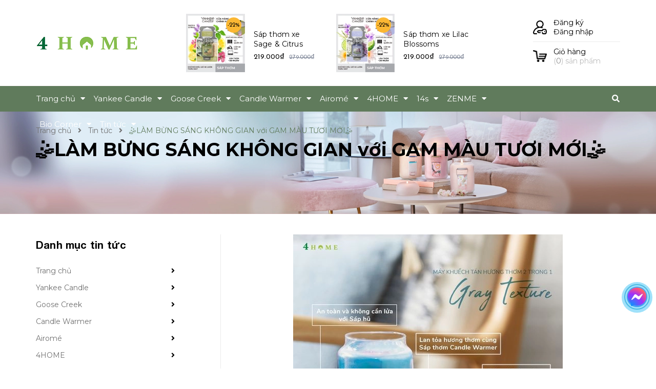

--- FILE ---
content_type: text/html; charset=utf-8
request_url: https://4homevietnam.vn/lam-bung-sang-khong-gian-voi-gam-mau-tuoi-moi
body_size: 22646
content:
<!DOCTYPE html>
<html lang="vi">
	<head>
		<meta charset="UTF-8" />
		<meta name="viewport" content="width=device-width, initial-scale=1, maximum-scale=1">			
		<title>
			️🤹LÀM BỪNG SÁNG KHÔNG GIAN với GAM MÀU TƯƠI MỚI️🤹
			
			
			 4HOME			
		</title>
		<!-- ================= Page description ================== -->
		
		<meta name="description" content="Để đem lại nguồn hứng khởi và thêm phần sáng tạo cũng như hương thơm trong không gian. 4HOME gợi ý cho bạn phụ kiện có gam màu tươi mới - MÁY KHUẾCH TÁN HƯƠNG THƠM 2 TRONG 1 GRAY TEXTURE ️MÁY KHUẾCH TÁN HƯƠNG THƠM 2 TRONG 1 GRAY TEXTURE với thiết kế đơn giản và tinh tế cùng gam màu xám tươi sáng và tao nhã sẽ đem đến">
		
		<!-- ================= Meta ================== -->
		<meta name="keywords" content="️🤹LÀM BỪNG SÁNG KHÔNG GIAN với GAM MÀU TƯƠI MỚI️🤹, Tin tức, Candle Warmer, Máy khuếch tán, Sáp thơm,  4HOME, 4homevietnam.vn"/>		
		<link rel="canonical" href="https://4homevietnam.vn/lam-bung-sang-khong-gian-voi-gam-mau-tuoi-moi"/>
		<meta name='revisit-after' content='1 days' />

		
		<meta name="robots" content="noodp,index,follow" />
		
		<!-- ================= Favicon ================== -->
		
		<link rel="icon" href="//bizweb.dktcdn.net/100/390/413/themes/770850/assets/favicon.png?1765427110783" type="image/x-icon" />
		
		<!-- ================= Google Fonts ================== -->
		
		
		
		<link href="//fonts.googleapis.com/css?family=Montserrat:400,700" rel="stylesheet" type="text/css" media="all" />
		
		
		
		


		<!-- Facebook Open Graph meta tags -->
		

	<meta property="og:type" content="article">
	<meta property="og:title" content="️&#129337;L&#192;M BỪNG S&#193;NG KH&#212;NG GIAN với GAM M&#192;U TƯƠI MỚI️&#129337;">
  	
	
		<meta property="og:image" content="https://bizweb.dktcdn.net/thumb/grande/100/390/413/articles/261508365-723545785703661-514357231127698302-n.jpg?v=1638496409843">
		<meta property="og:image:secure_url" content="https://bizweb.dktcdn.net/thumb/grande/100/390/413/articles/261508365-723545785703661-514357231127698302-n.jpg?v=1638496409843">
	

<meta property="og:description" content="Để đem lại nguồn hứng khởi và thêm phần sáng tạo cũng như hương thơm trong không gian. 4HOME gợi ý cho bạn phụ kiện có gam màu tươi mới - MÁY KHUẾCH TÁN HƯƠNG THƠM 2 TRONG 1 GRAY TEXTURE ️MÁY KHUẾCH TÁN HƯƠNG THƠM 2 TRONG 1 GRAY TEXTURE với thiết kế đơn giản và tinh tế cùng gam màu xám tươi sáng và tao nhã sẽ đem đến">
<meta property="og:url" content="https://4homevietnam.vn/lam-bung-sang-khong-gian-voi-gam-mau-tuoi-moi">
<meta property="og:site_name" content="4HOME">		
		
<script type="application/ld+json">
        {
        "@context": "http://schema.org",
        "@type": "BreadcrumbList",
        "itemListElement": 
        [
            {
                "@type": "ListItem",
                "position": 1,
                "item": 
                {
                  "@id": "https://4homevietnam.vn",
                  "name": "Trang chủ"
                }
            },
      
        
      
            {
                "@type": "ListItem",
                "position": 2,
                "item": 
                {
                  "@id": "https://4homevietnam.vn/khuyen-mai",
                  "name": "Tin tức"
                }
            },
      {
                "@type": "ListItem",
                "position": 3,
                "item": 
                {
                  "@id": "https://4homevietnam.vn/lam-bung-sang-khong-gian-voi-gam-mau-tuoi-moi",
                  "name": "️🤹LÀM BỪNG SÁNG KHÔNG GIAN với GAM MÀU TƯƠI MỚI️🤹"
                }
            }
      
      
      
      
    
        ]
        }
</script>

		<!-- Plugin CSS -->


		<script>
			var template = 'article';
		</script>
		<link rel="stylesheet" href="https://use.fontawesome.com/releases/v5.0.13/css/all.css" integrity="sha384-DNOHZ68U8hZfKXOrtjWvjxusGo9WQnrNx2sqG0tfsghAvtVlRW3tvkXWZh58N9jp" crossorigin="anonymous">
		<link href="https://fonts.googleapis.com/css?family=Muli:400,600,700&amp;subset=vietnamese" rel="stylesheet">
		<link href="https://fonts.googleapis.com/css?family=Quicksand:400,700&amp;subset=vietnamese" rel="stylesheet">
		<link href="https://fonts.googleapis.com/css?family=Josefin+Sans:400,700&amp;subset=vietnamese" rel="stylesheet">
		<!-- Plugin CSS -->			
		<link href="//bizweb.dktcdn.net/100/390/413/themes/770850/assets/plugin.scss.css?1765427110783" rel="stylesheet" type="text/css" media="all" />
		<!-- Build Main CSS -->								
		<link href="//bizweb.dktcdn.net/100/390/413/themes/770850/assets/base.scss.css?1765427110783" rel="stylesheet" type="text/css" media="all" />		
		<link href="//bizweb.dktcdn.net/100/390/413/themes/770850/assets/style.scss.css?1765427110783" rel="stylesheet" type="text/css" media="all" />		
		<link href="//bizweb.dktcdn.net/100/390/413/themes/770850/assets/module.scss.css?1765427110783" rel="stylesheet" type="text/css" media="all" />
		<link href="//bizweb.dktcdn.net/100/390/413/themes/770850/assets/responsive.scss.css?1765427110783" rel="stylesheet" type="text/css" media="all" />
		<link href="//bizweb.dktcdn.net/100/390/413/themes/770850/assets/edit.scss.css?1765427110783" rel="stylesheet" type="text/css" media="all" />
		<!-- Header JS -->	
		<script src="//bizweb.dktcdn.net/100/390/413/themes/770850/assets/jquery-2.2.3.min.js?1765427110783" type="text/javascript"></script>
		<!-- Bizweb javascript customer -->
		

		<!-- Bizweb conter for header -->
		<script>
	var Bizweb = Bizweb || {};
	Bizweb.store = '4car.mysapo.net';
	Bizweb.id = 390413;
	Bizweb.theme = {"id":770850,"name":"4Car - Main","role":"main"};
	Bizweb.template = 'article';
	if(!Bizweb.fbEventId)  Bizweb.fbEventId = 'xxxxxxxx-xxxx-4xxx-yxxx-xxxxxxxxxxxx'.replace(/[xy]/g, function (c) {
	var r = Math.random() * 16 | 0, v = c == 'x' ? r : (r & 0x3 | 0x8);
				return v.toString(16);
			});		
</script>
<script>
	(function () {
		function asyncLoad() {
			var urls = ["https://google-shopping.sapoapps.vn/conversion-tracker/global-tag/4082.js?store=4car.mysapo.net","https://google-shopping.sapoapps.vn/conversion-tracker/event-tag/4082.js?store=4car.mysapo.net","//newproductreviews.sapoapps.vn/assets/js/productreviews.min.js?store=4car.mysapo.net"];
			for (var i = 0; i < urls.length; i++) {
				var s = document.createElement('script');
				s.type = 'text/javascript';
				s.async = true;
				s.src = urls[i];
				var x = document.getElementsByTagName('script')[0];
				x.parentNode.insertBefore(s, x);
			}
		};
		window.attachEvent ? window.attachEvent('onload', asyncLoad) : window.addEventListener('load', asyncLoad, false);
	})();
</script>


<script>
	window.BizwebAnalytics = window.BizwebAnalytics || {};
	window.BizwebAnalytics.meta = window.BizwebAnalytics.meta || {};
	window.BizwebAnalytics.meta.currency = 'VND';
	window.BizwebAnalytics.tracking_url = '/s';

	var meta = {};
	
	meta.article = {"id": 2430528};
	
	
	for (var attr in meta) {
	window.BizwebAnalytics.meta[attr] = meta[attr];
	}
</script>

	
		<script src="/dist/js/stats.min.js?v=96f2ff2"></script>
	












		<link href="//bizweb.dktcdn.net/100/390/413/themes/770850/assets/iwish.css?1765427110783" rel="stylesheet" type="text/css" media="all" />
		<script>var ProductReviewsAppUtil=ProductReviewsAppUtil || {};ProductReviewsAppUtil.store={name: '4HOME'};</script>
	</head>
	<body>
		<div class="hidden-md hidden-lg opacity_menu"></div>
		<!-- Main content -->
		<!-- Menu mobile -->
<div id="mySidenav" class="sidenav menu_mobile hidden-md hidden-lg">
	<div class="top_menu_mobile">
		<span class="close_menu">
		</span>
	</div>
	<div class="content_memu_mb">
		<div class="link_list_mobile">
			<ul class="ct-mobile hidden">
				

			</ul>
			<ul class="ct-mobile">
				
				<li class="level0 level-top parent level_ico">
					<a href="/">Trang chủ</a>
					
					<i class="ti-plus hide_close"></i>
					<ul class="level0 sub-menu" style="display:none;">
						
					</ul>
					
				</li>
				
				<li class="level0 level-top parent level_ico">
					<a href="/">Yankee Candle</a>
					
					<i class="ti-plus hide_close"></i>
					<ul class="level0 sub-menu" style="display:none;">
						
						<li class="level1">
							<a href="/nen-ly-tron-sap-dau-nanh"><span>Nến ly tròn sáp đậu nành</span></a>
							
							<i class="ti-plus hide_close"></i>
							<ul class="level1 sub-menu" style="display:none;">
								
								<li class="level2">
									<a href="/nen-ly-tron-sap-dau-nanh-size-s"><span>Nến ly tròn sáp đậu nành size S</span></a>
								</li>
								
								<li class="level2">
									<a href="/nen-ly-tron-sap-dau-nanh-size-l"><span>Nến ly tròn sáp đậu nành size L</span></a>
								</li>
								
								<li class="level2">
									<a href="/nen-ly-tron-sap-dau-nanh-size-m"><span>Nến ly tròn sáp đậu nành size M</span></a>
								</li>
								
							</ul>
							
						</li>
						
						<li class="level1">
							<a href="/nen-hu"><span>Nến Hũ</span></a>
							
							<i class="ti-plus hide_close"></i>
							<ul class="level1 sub-menu" style="display:none;">
								
								<li class="level2">
									<a href="/size-l"><span>Nến Hũ L</span></a>
								</li>
								
								<li class="level2">
									<a href="/size-m"><span>Nến Hũ M</span></a>
								</li>
								
								<li class="level2">
									<a href="/nen-hu-s"><span>Nến Hũ S</span></a>
								</li>
								
							</ul>
							
						</li>
						
						<li class="level1">
							<a href="/nen-ly-vuong-elevation"><span>Nến Ly Vuông Elevation</span></a>
							
							<i class="ti-plus hide_close"></i>
							<ul class="level1 sub-menu" style="display:none;">
								
								<li class="level2">
									<a href="/nen-ly-vuong-l"><span>Nến ly vuông L</span></a>
								</li>
								
								<li class="level2">
									<a href="/nen-ly-vuong-m"><span>Nến ly vuông M</span></a>
								</li>
								
								<li class="level2">
									<a href="/nen-ly-vuong-s"><span>Nến ly vuông S</span></a>
								</li>
								
							</ul>
							
						</li>
						
						<li class="level1">
							<a href="/nen-tealight"><span>Nến Tealight</span></a>
							
						</li>
						
						<li class="level1">
							<a href="/sap-gel-thom"><span>Sáp Gel thơm</span></a>
							
						</li>
						
						<li class="level1">
							<a href="/nen-ly-mini"><span>Nến ly Mini</span></a>
							
						</li>
						
						<li class="level1">
							<a href="/tinh-dau-tan-huong-yankee-candle"><span>Tinh dầu tán hương Yankee Candle</span></a>
							
							<i class="ti-plus hide_close"></i>
							<ul class="level1 sub-menu" style="display:none;">
								
								<li class="level2">
									<a href="/tinh-dau-tan-huong-dang-nuoc"><span>Dạng thanh</span></a>
								</li>
								
								<li class="level2">
									<a href="/tinh-dau-tan-huong-dang-nuoc-1"><span>Dạng nước</span></a>
								</li>
								
								<li class="level2">
									<a href="/refill-tinh-dau-tan-huong-dang-thanh"><span>Refill dạng thanh</span></a>
								</li>
								
							</ul>
							
						</li>
						
						<li class="level1">
							<a href="/tinh-dau"><span>Tinh dầu</span></a>
							
						</li>
						
						<li class="level1">
							<a href="/tinh-dau-xit-dam-dac"><span>Tinh dầu xịt đậm đặc</span></a>
							
						</li>
						
						<li class="level1">
							<a href="/sap-thom-xe"><span>Sáp Thơm Xe</span></a>
							
						</li>
						
						<li class="level1">
							<a href="/kep-thom-xe"><span>Kẹp Thơm Xe</span></a>
							
						</li>
						
						<li class="level1">
							<a href="/phu-kien"><span>Phụ kiện nến</span></a>
							
							<i class="ti-plus hide_close"></i>
							<ul class="level1 sub-menu" style="display:none;">
								
								<li class="level2">
									<a href="/candle-ring"><span>Candle Ring</span></a>
								</li>
								
								<li class="level2">
									<a href="/chup-nen-trang-tri-1"><span>Chụp nến trang trí</span></a>
								</li>
								
							</ul>
							
						</li>
						
						<li class="level1">
							<a href="/nen-ly-bau-yankee-candle"><span>Nến ly bầu</span></a>
							
						</li>
						
						<li class="level1">
							<a href="/giay-thom-xe"><span>Giấy Thơm Xe</span></a>
							
						</li>
						
						<li class="level1">
							<a href="/que-thom-xe"><span>Que Thơm Xe</span></a>
							
							<i class="ti-plus hide_close"></i>
							<ul class="level1 sub-menu" style="display:none;">
								
							</ul>
							
						</li>
						
					</ul>
					
				</li>
				
				<li class="level0 level-top parent level_ico">
					<a href="/">Goose Creek</a>
					
					<i class="ti-plus hide_close"></i>
					<ul class="level0 sub-menu" style="display:none;">
						
						<li class="level1">
							<a href="/gioi-thieu-goose-creek"><span>Giới thiệu Goose Creek</span></a>
							
						</li>
						
						<li class="level1">
							<a href="/nen-ly-sap-dau-nanh"><span>Nến ly sáp đậu nành</span></a>
							
						</li>
						
						<li class="level1">
							<a href="/nen-hu-1"><span>Nến hũ 24oz</span></a>
							
						</li>
						
						<li class="level1">
							<a href="/nen-ly-3-bac-aromatherapy"><span>Nến ly 3 bấc sáp đậu nành Aromatherapy</span></a>
							
						</li>
						
						<li class="level1">
							<a href="/nen-ly-3-bac-for-men"><span>Nến ly 3 bấc sáp đậu nành (For men)</span></a>
							
						</li>
						
						<li class="level1">
							<a href="/nen-ly-3-bac-sap-dau-nanh"><span>Nến ly 3 bấc sáp đậu nành</span></a>
							
						</li>
						
					</ul>
					
				</li>
				
				<li class="level0 level-top parent level_ico">
					<a href="/">Candle Warmer</a>
					
					<i class="ti-plus hide_close"></i>
					<ul class="level0 sub-menu" style="display:none;">
						
						<li class="level1">
							<a href="/den-dot-nen-1"><span>Đèn đốt nến</span></a>
							
						</li>
						
						<li class="level1">
							<a href="/den-khuech-tan-huong-thom"><span>Đèn Khuếch Tán Hương Thơm</span></a>
							
						</li>
						
						<li class="level1">
							<a href="/may-khuech-tan-huong-thom-2-in-1"><span>Máy Khuếch Tán Hương Thơm 2 in 1</span></a>
							
						</li>
						
						<li class="level1">
							<a href="/sap-thom-candle-warmer"><span>Sáp thơm Candle Warmer</span></a>
							
						</li>
						
						<li class="level1">
							<a href="/bong-den"><span>Bóng Đèn</span></a>
							
						</li>
						
					</ul>
					
				</li>
				
				<li class="level0 level-top parent level_ico">
					<a href="/">Airomé</a>
					
					<i class="ti-plus hide_close"></i>
					<ul class="level0 sub-menu" style="display:none;">
						
						<li class="level1">
							<a href="/tinh-dau-airome"><span>Tinh dầu Airomé</span></a>
							
						</li>
						
						<li class="level1">
							<a href="/den-khuech-tan-tinh-dau"><span>Đèn Khuếch Tán Tinh Dầu</span></a>
							
						</li>
						
						<li class="level1">
							<a href="/kep-gom-toa-huong-1"><span>Kẹp gốm tỏa hương</span></a>
							
						</li>
						
						<li class="level1">
							<a href="/lo-gom-trang-tri-toa-huong"><span>Lọ gốm trang trí tỏa hương</span></a>
							
						</li>
						
					</ul>
					
				</li>
				
				<li class="level0 level-top parent level_ico">
					<a href="/">4HOME</a>
					
					<i class="ti-plus hide_close"></i>
					<ul class="level0 sub-menu" style="display:none;">
						
						<li class="level1">
							<a href="/tinh-dau-tan-huong-4home-100ml"><span>Tinh dầu tán hương 4HOME</span></a>
							
						</li>
						
						<li class="level1">
							<a href="/den-dot-nen-4home"><span>Đèn đốt nến 4HOME</span></a>
							
						</li>
						
						<li class="level1">
							<a href="/tui-chuom-mat-thao-moc"><span>Túi chườm mắt thảo mộc 4HOME</span></a>
							
						</li>
						
						<li class="level1">
							<a href="/tinh-dau-treo-thom-4home"><span>Tinh dầu treo thơm 4HOME</span></a>
							
						</li>
						
						<li class="level1">
							<a href="/tinh-dau-4home-10ml"><span>Tinh dầu 4HOME</span></a>
							
						</li>
						
						<li class="level1">
							<a href="/den-dot-nen-hen-gio"><span>Đèn đốt nến hẹn giờ</span></a>
							
						</li>
						
						<li class="level1">
							<a href="/kep-thom-xe-4home"><span>Kẹp thơm xe 4Home</span></a>
							
						</li>
						
						<li class="level1">
							<a href="/sap-gel-4home"><span>Sáp gel 4Home</span></a>
							
						</li>
						
					</ul>
					
				</li>
				
				<li class="level0 level-top parent level_ico">
					<a href="/">14s</a>
					
					<i class="ti-plus hide_close"></i>
					<ul class="level0 sub-menu" style="display:none;">
						
						<li class="level1">
							<a href="/loi-loc-nuoc-4home"><span>Lõi lọc nước 14s Shower Filter</span></a>
							
						</li>
						
					</ul>
					
				</li>
				
				<li class="level0 level-top parent level_ico">
					<a href="/tinh-dau-tan-huong-zenme-1">ZENME</a>
					
					<i class="ti-plus hide_close"></i>
					<ul class="level0 sub-menu" style="display:none;">
						
						<li class="level1">
							<a href="/tinh-dau-tan-huong-zenme-1"><span>Tinh dầu tán hương ZENME</span></a>
							
						</li>
						
						<li class="level1">
							<a href="/nen-ly-giang-sinh-zenme"><span>Nến ly giáng sinh ZENME</span></a>
							
						</li>
						
						<li class="level1">
							<a href="/nen-ly-zenme-candle"><span>Nến ly ZENME CANDLE</span></a>
							
						</li>
						
					</ul>
					
				</li>
				
				<li class="level0 level-top parent level_ico">
					<a href="/bio-corner">Bio Corner</a>
					
					<i class="ti-plus hide_close"></i>
					<ul class="level0 sub-menu" style="display:none;">
						
						<li class="level1">
							<a href="/hat-dieu-nuong-huu-co"><span>Hạt điều nướng hữu cơ</span></a>
							
						</li>
						
						<li class="level1">
							<a href="/bo-hat-dieu-huu-co"><span>Bơ hạt điều hữu cơ</span></a>
							
						</li>
						
					</ul>
					
				</li>
				
				<li class="level0 level-top parent level_ico">
					<a href="/khuyen-mai">Tin tức</a>
					
					<i class="ti-plus hide_close"></i>
					<ul class="level0 sub-menu" style="display:none;">
						
					</ul>
					
				</li>
				
			</ul>
			<ul class="ct-mobile login_mobile">
				
				<li class="level0 level-top parent level_ico"><a class="iWishView" href="javascript:;" data-customer-id="0" title="Danh sách yêu thích"><i class="fas fa-heart"></i>Danh sách yêu thích</a></li>
				
			</ul>
		</div>
	</div>
</div>
<!-- End -->
<header class="header">
	<div class="mid-header wid_100">
		<div class="container">
			<div class="row">
				<div class="content_header">
					<div class="header-main">
						<div class="col-lg-3 col-md-3 col-sm-6 col-xs-12">
							<div class="logo flex_155">
								
								<a href="/" class="logo-wrapper ">					
									<img src="//bizweb.dktcdn.net/100/390/413/themes/770850/assets/logo.png?1765427110783" alt="logo 4HOME">					
								</a>
								
							</div>
						</div>
						<div class="col-lg-6 col-md-6 hidden-sm hidden-xs">
							
							<div class="related-products">
								<div class="product-mini-lists flex_155 row">

									
									
									<div class="owl_product_item_content owl-carousel not-nav2 not-dot2" data-loop="true" data-dot="false" data-nav='false' data-lg-items='2' data-md-items='2' data-sm-items='1' data-xs-items="1" data-margin='0'>
										 											
										<div class="products itemss col-lg-12 col-md-12">	
											<div class="item_small">
												




 















		   
		   
		   
		   
		   














<div class="product-mini-item clearfix  on-sale">
	<a href="/sap-thom-xe-bahama-breeze" class="product-img">
		<img src="//bizweb.dktcdn.net/thumb/compact/100/390/413/products/yankee-hinhdaidien-sap-thom-tang-huong-01.jpg?v=1670647776687" alt="Sáp Thơm Xe Bahama Breeze">
		<!-- Tag label sale -->
		
		<div class="tagdacbiet_sale sale-flash">
			 
22% 

		</div>
		
		<!-- End label sale -->
	</a>

	<div class="product-info"> 
		<h3><a href="/sap-thom-xe-bahama-breeze" title="Sáp Thơm Xe Bahama Breeze" class="product-name text3line">Sáp Thơm Xe Bahama Breeze</a></h3>
		<div class="sapo-product-reviews-badge" data-id="18272598"></div>
		<div class="price-box">
			
			
		
		<span class="price"><span class="price product-price">219.000₫</span> </span> <!-- Giá Khuyến mại -->

		<span class="old-price"><del class="sale-price">279.000₫</del> </span> <!-- Giá gốc -->
		
		
		

	</div>
</div>
</div>
											</div>
										</div>
										 											
										<div class="products itemss col-lg-12 col-md-12">	
											<div class="item_small">
												




 















		   
		   
		   
		   
		   














<div class="product-mini-item clearfix  on-sale">
	<a href="/sap-thom-xe-sage-citrus" class="product-img">
		<img src="//bizweb.dktcdn.net/thumb/compact/100/390/413/products/yankee-hinhdaidien-sap-thom-tang-huong-10.jpg?v=1670647808347" alt="Sáp thơm xe Sage & Citrus">
		<!-- Tag label sale -->
		
		<div class="tagdacbiet_sale sale-flash">
			 
22% 

		</div>
		
		<!-- End label sale -->
	</a>

	<div class="product-info"> 
		<h3><a href="/sap-thom-xe-sage-citrus" title="Sáp thơm xe Sage & Citrus" class="product-name text3line">Sáp thơm xe Sage & Citrus</a></h3>
		<div class="sapo-product-reviews-badge" data-id="18272073"></div>
		<div class="price-box">
			
			
		
		<span class="price"><span class="price product-price">219.000₫</span> </span> <!-- Giá Khuyến mại -->

		<span class="old-price"><del class="sale-price">279.000₫</del> </span> <!-- Giá gốc -->
		
		
		

	</div>
</div>
</div>
											</div>
										</div>
										 											
										<div class="products itemss col-lg-12 col-md-12">	
											<div class="item_small">
												




 















		   
		   
		   
		   
		   














<div class="product-mini-item clearfix  on-sale">
	<a href="/sap-thom-xe-lilac-blossoms" class="product-img">
		<img src="//bizweb.dktcdn.net/thumb/compact/100/390/413/products/yankee-hinhdaidien-sap-thom-tang-huong-06.jpg?v=1670647914767" alt="Sáp thơm xe Lilac Blossoms">
		<!-- Tag label sale -->
		
		<div class="tagdacbiet_sale sale-flash">
			 
22% 

		</div>
		
		<!-- End label sale -->
	</a>

	<div class="product-info"> 
		<h3><a href="/sap-thom-xe-lilac-blossoms" title="Sáp thơm xe Lilac Blossoms" class="product-name text3line">Sáp thơm xe Lilac Blossoms</a></h3>
		<div class="sapo-product-reviews-badge" data-id="18271853"></div>
		<div class="price-box">
			
			
		
		<span class="price"><span class="price product-price">219.000₫</span> </span> <!-- Giá Khuyến mại -->

		<span class="old-price"><del class="sale-price">279.000₫</del> </span> <!-- Giá gốc -->
		
		
		

	</div>
</div>
</div>
											</div>
										</div>
										
									</div>
								</div>
							</div>
							
						</div>
						<div class="col-lg-3 col-md-3 col-sm-6 col-xs-12 user_cart_style">
							<div class="content_ user_1">
								<div class="left_ icon_img">
									<img src="//bizweb.dktcdn.net/100/390/413/themes/770850/assets/i_user.png?1765427110783" alt="4HOME">	
								</div>
								<ul class="right_ login_and_register">
									
									<li><a href="/account/register">Đăng ký</a></li>
									<li><a href="/account/login">Đăng nhập</a></li>
									
								</ul>
							</div>
							<div class="top-cart-contain f-right">
								<div class="mini-cart text-xs-center">
									<div class="content_ heading-cart cart_header">
										<a class="left_ img_hover_cart" href="/cart" title="Giỏ hàng">
											<img src="//bizweb.dktcdn.net/100/390/413/themes/770850/assets/i_cart.png?1765427110783" alt="4HOME">
										</a>
										<div class="right_ content_cart_header">
											<a class="bg_cart" href="/cart" title="Giỏ hàng">
												<span class="text-giohang">Giỏ hàng</span>
												(<span class="count_item count_item_pr">0</span>) sản phẩm
											</a>
										</div>
									</div>
									<div class="none top-cart-content scrolllink">					
										<ul id="cart-sidebar" class="mini-products-list count_li">
											<li class="action">
												<ul>
													<li class="li-fix-1">
														<i class="fas fa-check-circle"></i> <span>Thêm vào giỏ hàng thành công</span>
													</li>
													<li class="li-fix-2" style="">
														<div class="actions">
															<a href="/cart" class="btn btn-primary" title="Xem giỏ hàng">
																<span>Xem giỏ hàng và thanh toán</span>
															</a>
														</div>
													</li>
												</ul>
											</li>
										</ul>
									</div>
								</div>
							</div>
						</div>	
					</div>
				</div>
			</div>
		</div>
	</div>
	<div class="menu_search_mobi hidden-md hidden-lg">
		<div class="menu-bar-h nav-mobile-button hidden-md hidden-lg">
			<i class="fas fa-bars"></i> Danh mục
		</div>
		<div class="search_mobile showsearchfromtop hidden-md hidden-lg">
			<div class="search_button_mobile">
				<button class="btn icon-fallback-text">
					<span class="fas fa-search" ></span> 
				</button>
			</div>
		</div>
		<div class="searchboxlager hidden-lg">
			<div class="searchfromtop">
				<form action="/search" method="get" autocomplete="off">
					<input type="text" class="form-control" maxlength="70" name="query" id="search" placeholder="Nhập từ khóa tìm kiếm và ấn enter ...">                           
				</form>
			</div>
		</div>
	</div>
	<div class="wrap_main hidden-xs hidden-sm">
	<div class="container">
		<div class="row">
			<div class="col-lg-10 col-md-10 col-sm-12 col-xs-12">
				<div class="bg-header-nav hidden-xs hidden-sm">
					<div>
						<div class= "row row-noGutter-2">
							<nav class="header-nav">
								<ul class="item_big">
									
									
									

									<li class="nav-item ">
										<a class="a-img" href="/">
											<span>Trang chủ</span><i class="fa fa-caret-down"></i>
										</a>
										<ul class="item_small hidden-sm hidden-xs">
											
										</ul>
									</li>

									
									
									
									

									<li class="nav-item ">
										<a class="a-img" href="/">
											<span>Yankee Candle</span><i class="fa fa-caret-down"></i>
										</a>
										<ul class="item_small hidden-sm hidden-xs">
											
											<li>
												<a href="/nen-ly-tron-sap-dau-nanh" title="">Nến ly tròn sáp đậu nành <i class="fa fa-caret-right"></i></a>
												
												<ul>
													
													<li>
														<a href="/nen-ly-tron-sap-dau-nanh-size-s" title="">Nến ly tròn sáp đậu nành size S</a>
													</li>
													
													<li>
														<a href="/nen-ly-tron-sap-dau-nanh-size-l" title="">Nến ly tròn sáp đậu nành size L</a>
													</li>
													
													<li>
														<a href="/nen-ly-tron-sap-dau-nanh-size-m" title="">Nến ly tròn sáp đậu nành size M</a>
													</li>
													
												</ul>
												
											</li>
											
											<li>
												<a href="/nen-hu" title="">Nến Hũ <i class="fa fa-caret-right"></i></a>
												
												<ul>
													
													<li>
														<a href="/size-l" title="">Nến Hũ L</a>
													</li>
													
													<li>
														<a href="/size-m" title="">Nến Hũ M</a>
													</li>
													
													<li>
														<a href="/nen-hu-s" title="">Nến Hũ S</a>
													</li>
													
												</ul>
												
											</li>
											
											<li>
												<a href="/nen-ly-vuong-elevation" title="">Nến Ly Vuông Elevation <i class="fa fa-caret-right"></i></a>
												
												<ul>
													
													<li>
														<a href="/nen-ly-vuong-l" title="">Nến ly vuông L</a>
													</li>
													
													<li>
														<a href="/nen-ly-vuong-m" title="">Nến ly vuông M</a>
													</li>
													
													<li>
														<a href="/nen-ly-vuong-s" title="">Nến ly vuông S</a>
													</li>
													
												</ul>
												
											</li>
											
											<li>
												<a href="/nen-tealight" title="">Nến Tealight </a>
												
											</li>
											
											<li>
												<a href="/sap-gel-thom" title="">Sáp Gel thơm </a>
												
											</li>
											
											<li>
												<a href="/nen-ly-mini" title="">Nến ly Mini </a>
												
											</li>
											
											<li>
												<a href="/tinh-dau-tan-huong-yankee-candle" title="">Tinh dầu tán hương Yankee Candle <i class="fa fa-caret-right"></i></a>
												
												<ul>
													
													<li>
														<a href="/tinh-dau-tan-huong-dang-nuoc" title="">Dạng thanh</a>
													</li>
													
													<li>
														<a href="/tinh-dau-tan-huong-dang-nuoc-1" title="">Dạng nước</a>
													</li>
													
													<li>
														<a href="/refill-tinh-dau-tan-huong-dang-thanh" title="">Refill dạng thanh</a>
													</li>
													
												</ul>
												
											</li>
											
											<li>
												<a href="/tinh-dau" title="">Tinh dầu </a>
												
											</li>
											
											<li>
												<a href="/tinh-dau-xit-dam-dac" title="">Tinh dầu xịt đậm đặc </a>
												
											</li>
											
											<li>
												<a href="/sap-thom-xe" title="">Sáp Thơm Xe </a>
												
											</li>
											
											<li>
												<a href="/kep-thom-xe" title="">Kẹp Thơm Xe </a>
												
											</li>
											
											<li>
												<a href="/phu-kien" title="">Phụ kiện nến <i class="fa fa-caret-right"></i></a>
												
												<ul>
													
													<li>
														<a href="/candle-ring" title="">Candle Ring</a>
													</li>
													
													<li>
														<a href="/chup-nen-trang-tri-1" title="">Chụp nến trang trí</a>
													</li>
													
												</ul>
												
											</li>
											
											<li>
												<a href="/nen-ly-bau-yankee-candle" title="">Nến ly bầu </a>
												
											</li>
											
											<li>
												<a href="/giay-thom-xe" title="">Giấy Thơm Xe </a>
												
											</li>
											
											<li>
												<a href="/que-thom-xe" title="">Que Thơm Xe <i class="fa fa-caret-right"></i></a>
												
												<ul>
													
												</ul>
												
											</li>
											
										</ul>
									</li>

									
									
									
									

									<li class="nav-item ">
										<a class="a-img" href="/">
											<span>Goose Creek</span><i class="fa fa-caret-down"></i>
										</a>
										<ul class="item_small hidden-sm hidden-xs">
											
											<li>
												<a href="/gioi-thieu-goose-creek" title="">Giới thiệu Goose Creek </a>
												
											</li>
											
											<li>
												<a href="/nen-ly-sap-dau-nanh" title="">Nến ly sáp đậu nành </a>
												
											</li>
											
											<li>
												<a href="/nen-hu-1" title="">Nến hũ 24oz </a>
												
											</li>
											
											<li>
												<a href="/nen-ly-3-bac-aromatherapy" title="">Nến ly 3 bấc sáp đậu nành Aromatherapy </a>
												
											</li>
											
											<li>
												<a href="/nen-ly-3-bac-for-men" title="">Nến ly 3 bấc sáp đậu nành (For men) </a>
												
											</li>
											
											<li>
												<a href="/nen-ly-3-bac-sap-dau-nanh" title="">Nến ly 3 bấc sáp đậu nành </a>
												
											</li>
											
										</ul>
									</li>

									
									
									
									

									<li class="nav-item ">
										<a class="a-img" href="/">
											<span>Candle Warmer</span><i class="fa fa-caret-down"></i>
										</a>
										<ul class="item_small hidden-sm hidden-xs">
											
											<li>
												<a href="/den-dot-nen-1" title="">Đèn đốt nến </a>
												
											</li>
											
											<li>
												<a href="/den-khuech-tan-huong-thom" title="">Đèn Khuếch Tán Hương Thơm </a>
												
											</li>
											
											<li>
												<a href="/may-khuech-tan-huong-thom-2-in-1" title="">Máy Khuếch Tán Hương Thơm 2 in 1 </a>
												
											</li>
											
											<li>
												<a href="/sap-thom-candle-warmer" title="">Sáp thơm Candle Warmer </a>
												
											</li>
											
											<li>
												<a href="/bong-den" title="">Bóng Đèn </a>
												
											</li>
											
										</ul>
									</li>

									
									
									
									

									<li class="nav-item ">
										<a class="a-img" href="/">
											<span>Airomé</span><i class="fa fa-caret-down"></i>
										</a>
										<ul class="item_small hidden-sm hidden-xs">
											
											<li>
												<a href="/tinh-dau-airome" title="">Tinh dầu Airomé </a>
												
											</li>
											
											<li>
												<a href="/den-khuech-tan-tinh-dau" title="">Đèn Khuếch Tán Tinh Dầu </a>
												
											</li>
											
											<li>
												<a href="/kep-gom-toa-huong-1" title="">Kẹp gốm tỏa hương </a>
												
											</li>
											
											<li>
												<a href="/lo-gom-trang-tri-toa-huong" title="">Lọ gốm trang trí tỏa hương </a>
												
											</li>
											
										</ul>
									</li>

									
									
									
									

									<li class="nav-item ">
										<a class="a-img" href="/">
											<span>4HOME</span><i class="fa fa-caret-down"></i>
										</a>
										<ul class="item_small hidden-sm hidden-xs">
											
											<li>
												<a href="/tinh-dau-tan-huong-4home-100ml" title="">Tinh dầu tán hương 4HOME </a>
												
											</li>
											
											<li>
												<a href="/den-dot-nen-4home" title="">Đèn đốt nến 4HOME </a>
												
											</li>
											
											<li>
												<a href="/tui-chuom-mat-thao-moc" title="">Túi chườm mắt thảo mộc 4HOME </a>
												
											</li>
											
											<li>
												<a href="/tinh-dau-treo-thom-4home" title="">Tinh dầu treo thơm 4HOME </a>
												
											</li>
											
											<li>
												<a href="/tinh-dau-4home-10ml" title="">Tinh dầu 4HOME </a>
												
											</li>
											
											<li>
												<a href="/den-dot-nen-hen-gio" title="">Đèn đốt nến hẹn giờ </a>
												
											</li>
											
											<li>
												<a href="/kep-thom-xe-4home" title="">Kẹp thơm xe 4Home </a>
												
											</li>
											
											<li>
												<a href="/sap-gel-4home" title="">Sáp gel 4Home </a>
												
											</li>
											
										</ul>
									</li>

									
									
									
									

									<li class="nav-item ">
										<a class="a-img" href="/">
											<span>14s</span><i class="fa fa-caret-down"></i>
										</a>
										<ul class="item_small hidden-sm hidden-xs">
											
											<li>
												<a href="/loi-loc-nuoc-4home" title="">Lõi lọc nước 14s Shower Filter </a>
												
											</li>
											
										</ul>
									</li>

									
									
									
									

									<li class="nav-item ">
										<a class="a-img" href="/tinh-dau-tan-huong-zenme-1">
											<span>ZENME</span><i class="fa fa-caret-down"></i>
										</a>
										<ul class="item_small hidden-sm hidden-xs">
											
											<li>
												<a href="/tinh-dau-tan-huong-zenme-1" title="">Tinh dầu tán hương ZENME </a>
												
											</li>
											
											<li>
												<a href="/nen-ly-giang-sinh-zenme" title="">Nến ly giáng sinh ZENME </a>
												
											</li>
											
											<li>
												<a href="/nen-ly-zenme-candle" title="">Nến ly ZENME CANDLE </a>
												
											</li>
											
										</ul>
									</li>

									
									
									
									

									<li class="nav-item ">
										<a class="a-img" href="/bio-corner">
											<span>Bio Corner</span><i class="fa fa-caret-down"></i>
										</a>
										<ul class="item_small hidden-sm hidden-xs">
											
											<li>
												<a href="/hat-dieu-nuong-huu-co" title="">Hạt điều nướng hữu cơ </a>
												
											</li>
											
											<li>
												<a href="/bo-hat-dieu-huu-co" title="">Bơ hạt điều hữu cơ </a>
												
											</li>
											
										</ul>
									</li>

									
									
									
									

									<li class="nav-item ">
										<a class="a-img" href="/khuyen-mai">
											<span>Tin tức</span><i class="fa fa-caret-down"></i>
										</a>
										<ul class="item_small hidden-sm hidden-xs">
											
										</ul>
									</li>

									
									
								</ul>
							</nav>
						</div>
					</div>
				</div>
			</div>
			<div class="col-lg-2 col-md-2 col-sm-12 col-xs-12">
				<div class="header_search search_form">
	<form class="input-group search-bar search_form" action="/search" method="get" role="search">		
		<input type="search" name="query" value="" placeholder="Tìm kiếm sản phẩm..." class="input-group-field st-default-search-input search-text" autocomplete="off">
		<span class="input-group-btn">
			<button class="btn icon-fallback-text">
				<i class="fas fa-search"></i>
			</button>
		</span>
	</form>
</div>
			</div>
		</div>
	</div>
</div>
</header>
<div id="menu-overlay" class=""></div>

		<div class="breadcrumb_background margin-bottom-40">
	<section class="bread-crumb">
	<span class="crumb-border"></span>
	<div class="container">
		<div class="row">
			<div class="col-xs-12 a-left">
				<ul class="breadcrumb">					
					<li class="home">
						<a  href="/" ><span >Trang chủ</span></a>						
						<span class="mr_lr">&nbsp;<i class="fa fa-angle-right"></i>&nbsp;</span>
					</li>
					
					<li >
						<a  href="/khuyen-mai"><span >Tin tức</span></a>	
						<span class="mr_lr">&nbsp;<i class="fa fa-angle-right"></i>&nbsp;</span>
					</li>
					<li><strong><span >️🤹LÀM BỪNG SÁNG KHÔNG GIAN với GAM MÀU TƯƠI MỚI️🤹</span></strong></li>
					
				</ul>
			</div>
		</div>
	</div>
</section> 
	<div class="title_full">
		<div class="container a-left">
			<p class="title_page">️🤹LÀM BỪNG SÁNG KHÔNG GIAN với GAM MÀU TƯƠI MỚI️🤹</p>
		</div>
	</div>
</div>
<div class="container article-wraper" itemscope itemtype="https://schema.org/Article">
	<meta itemprop="mainEntityOfPage" content="/lam-bung-sang-khong-gian-voi-gam-mau-tuoi-moi">
	<meta itemprop="description" content="">
	<meta itemprop="author" content="ATZ Home Skin">
	<meta itemprop="headline" content="️🤹LÀM BỪNG SÁNG KHÔNG GIAN với GAM MÀU TƯƠI MỚI️🤹">
	<meta itemprop="image" content="https:https://bizweb.dktcdn.net/100/390/413/articles/261508365-723545785703661-514357231127698302-n.jpg?v=1638496409843">
	<meta itemprop="datePublished" content="03-12-2021">
	<meta itemprop="dateModified" content="03-12-2021">
	<div itemprop="publisher" itemscope itemtype="https://schema.org/Organization">
		<div itemprop="logo" itemscope itemtype="https://schema.org/ImageObject">
			<img class="hidden" src="//bizweb.dktcdn.net/100/390/413/themes/770850/assets/logo.png?1765427110783" alt="4HOME"/>
			<meta itemprop="url" content="https://bizweb.dktcdn.net/100/390/413/themes/770850/assets/logo.png?1765427110783">
			<meta itemprop="width" content="400">
			<meta itemprop="height" content="60">
		</div>
		<meta itemprop="name" content="4HOME">
	</div>
	<div class="row">
		<section class="right-content margin-bottom-fix margin-bottom-50-article col-md-8 col-md-push-4 col-sm-12 col-xs-12">			
			<div class="box-heading relative">
			</div>
			<article class="article-main content_all">
				<div class="row">
					<div class="col-lg-12">

						<div class="article-details myblog">
							<div class="article-image image-blog-left a-center">
								
								<span>
									<picture>
										<source media="(max-width: 480px)" srcset="//bizweb.dktcdn.net/thumb/large/100/390/413/articles/261508365-723545785703661-514357231127698302-n.jpg?v=1638496409843">
										<source media="(min-width: 481px) and (max-width: 767px)" srcset="//bizweb.dktcdn.net/thumb/grande/100/390/413/articles/261508365-723545785703661-514357231127698302-n.jpg?v=1638496409843">
										<source media="(min-width: 768px) and (max-width: 1023px)" srcset="//bizweb.dktcdn.net/thumb/1024x1024/100/390/413/articles/261508365-723545785703661-514357231127698302-n.jpg?v=1638496409843">
										<source media="(min-width: 1024px) and (max-width: 1199px)" srcset="//bizweb.dktcdn.net/thumb/1024x1024/100/390/413/articles/261508365-723545785703661-514357231127698302-n.jpg?v=1638496409843">
										<source media="(min-width: 1200px)" srcset="//bizweb.dktcdn.net/thumb/1024x1024/100/390/413/articles/261508365-723545785703661-514357231127698302-n.jpg?v=1638496409843">
										<img class="img-fluid" src="https://bizweb.dktcdn.net/100/390/413/articles/261508365-723545785703661-514357231127698302-n.jpg?v=1638496409843" title="️🤹LÀM BỪNG SÁNG KHÔNG GIAN với GAM MÀU TƯƠI MỚI️🤹" alt="️🤹LÀM BỪNG SÁNG KHÔNG GIAN với GAM MÀU TƯƠI MỚI️🤹">
									</picture>
								</span>
								
								<div class="date_blog"><i class="fas fa-calendar-alt"></i>03/12/2021</div>
							</div>

							<div class="myblog">
								<div class="content_blog">
									<div class="content_right">
										<h1>
											<span>️🤹LÀM BỪNG SÁNG KHÔNG GIAN với GAM MÀU TƯƠI MỚI️🤹</span>
										</h1>
									</div>
								</div>
							</div>

							<div class="article-content">
								<div class="rte">
									<p>Để đem lại nguồn hứng khởi và thêm phần sáng tạo cũng như hương thơm trong không gian. 4HOME gợi ý cho bạn phụ kiện có gam màu tươi mới - MÁY KHUẾCH TÁN HƯƠNG THƠM 2 TRONG 1 GRAY TEXTURE</p>
<p>️<img alt="🤹" height="16" referrerpolicy="origin-when-cross-origin" src="https://static.xx.fbcdn.net/images/emoji.php/v9/tf7/1/16/1f939.png" width="16" />MÁY KHUẾCH TÁN HƯƠNG THƠM 2 TRONG 1 GRAY TEXTURE với thiết kế đơn giản và tinh tế cùng gam màu xám tươi sáng và tao nhã sẽ đem đến cho không gian bạn một tổng thể bắt mắt và sang trọng</p>
<p>️<img alt="🤹" height="16" referrerpolicy="origin-when-cross-origin" src="https://static.xx.fbcdn.net/images/emoji.php/v9/tf7/1/16/1f939.png" width="16" />Chiếc máy giúp bạn tận hưởng hương thơm từ sáp thơm, tinh dầu và nến hũ một cách nhanh chóng và an toàn.</p>
<p>ƯU ĐIỂM: Với thiết kế đa năng cho phép bạn khuếch tán hương thơm bằng sáp, tinh dầu và nến hũ.</p>
<p>️<img alt="🤹" height="16" referrerpolicy="origin-when-cross-origin" src="https://static.xx.fbcdn.net/images/emoji.php/v9/tf7/1/16/1f939.png" width="16" />1. Đế nhiệt dùng để đốt nến hũ</p>
<p>️<img alt="🤹" height="16" referrerpolicy="origin-when-cross-origin" src="https://static.xx.fbcdn.net/images/emoji.php/v9/tf7/1/16/1f939.png" width="16" />2. Thiết kế hiện đại và màu sắc tao nhã</p>
<p>️<img alt="🤹" height="16" referrerpolicy="origin-when-cross-origin" src="https://static.xx.fbcdn.net/images/emoji.php/v9/tf7/1/16/1f939.png" width="16" />3. Đĩa đựng dùng để đốt sáp thơm và tinh dầu</p>
<p>️<img alt="🤹" height="16" referrerpolicy="origin-when-cross-origin" src="https://static.xx.fbcdn.net/images/emoji.php/v9/tf7/1/16/1f939.png" width="16" />4. Thân máy và đĩa không nóng, không gây bỏng nếu bạn vô tình chạm phải</p>
<p>Link sản phẩm: <a href="https://4homevietnam.vn/may-khuech-tan-huong-thom-2-trong-1-gray-texture?fbclid=IwAR3VHdfc_t9RrietMuML-adixryJa56wlkQDAoU91-bqvidFgAXLaIUmDk4" rel="nofollow noopener" role="link" tabindex="0" target="_blank">https://4homevietnam.vn/may-khuech-tan-huong-thom-2-trong...</a></p>
<p>--------------------</p>
<p><img alt="👉" height="16" referrerpolicy="origin-when-cross-origin" src="https://static.xx.fbcdn.net/images/emoji.php/v9/t51/1/16/1f449.png" width="16" /> Để biết thêm thông tin sản phẩm và được tư vấn chi tiết hãy inbox ngay: <a href="https://l.facebook.com/l.php?u=https%3A%2F%2Fm.me%2F4homevietnam%3Ffbclid%3DIwAR3uldw99JW0TS1GthX8WiFqAJbpeT7R2UT0KRr9onarr0WCaaIc33pPPtI&amp;h=AT1Smb60JP0FstsEljcVRza-vn_sQFaG-NuEGT9ltPkZvfPDtH6tKEIhR2lfMOkd_heLr55_qOr39eCb5SUd8Yr_KJ_lHLEIbKiuFpJF1TuCDNjYqkdX712JITR7EC9Aj1A&amp;__tn__=-UK-R&amp;c[0]=AT31F4LkcWeIVcVwFPGDCMrlvRsEPLW-WYuIqYVe4ahXONNXH1CHeq-gDj42gYHwr7nm_qnts6YuODRh-SXgVefBPvB6HgqHkZgZm56QrjJQotN5Yo0p2qA4jLg661pWQfQ-Yv-t2qFJMCwHjGqdTvjkjmDaMafWs99eCllkSuf9sw" rel="nofollow noopener" role="link" tabindex="0" target="_blank">m.me/4homevietnam</a></p>
<p><img alt="👉" height="16" referrerpolicy="origin-when-cross-origin" src="https://static.xx.fbcdn.net/images/emoji.php/v9/t51/1/16/1f449.png" width="16" /> Hotline 1900 25 25 41 - 0919 49 43 41 - 076 20 44 141 - 076 60 44 141 - 076 65 44 141</p>
<p><img alt="👉" height="16" referrerpolicy="origin-when-cross-origin" src="https://static.xx.fbcdn.net/images/emoji.php/v9/t51/1/16/1f449.png" width="16" />Tìm hiều thêm các sản phẩm tại website: <a href="https://l.facebook.com/l.php?u=http%3A%2F%2Fwww.4homevietnam.vn%2F%3Ffbclid%3DIwAR1YCjAMhcXcN7EuB99VmeKq_ST2PUnzvGgyEQtnUwk1MRVsIV4fD8ALtwA&amp;h=AT0Y9SKbq9seIah24tgoJTKL94_WkEiLUf4kzwgmWsCMjJ824JyLILyKYLk7MWlOuWukDqG66SKVuYVy0_m6CkuNzwJEyflZSU_0pI0ucMRg2tJl-jqxs6uuMD1Hf3Uoaw4&amp;__tn__=-UK-R&amp;c[0]=AT31F4LkcWeIVcVwFPGDCMrlvRsEPLW-WYuIqYVe4ahXONNXH1CHeq-gDj42gYHwr7nm_qnts6YuODRh-SXgVefBPvB6HgqHkZgZm56QrjJQotN5Yo0p2qA4jLg661pWQfQ-Yv-t2qFJMCwHjGqdTvjkjmDaMafWs99eCllkSuf9sw" rel="nofollow noopener" role="link" tabindex="0" target="_blank">www.4homevietnam.vn</a></p>
<p><img alt="👉" height="16" referrerpolicy="origin-when-cross-origin" src="https://static.xx.fbcdn.net/images/emoji.php/v9/t51/1/16/1f449.png" width="16" />Shopee: <a href="https://l.facebook.com/l.php?u=https%3A%2F%2Fshp.ee%2Fqhjfwvt%3Ffbclid%3DIwAR3H3YqLt7fB_p7O7Jh5RB-OIIjhq5Mjsa9vfaCzWbMQKYF47HDGogC41EY&amp;h=AT0LOz-PVm50xA_doZTCiIGFrRMbq8uAJiCWniQVJZ_jU6nDEkvUThxZUp2NtpKeJLyIJrYofj_Q2MYbfj4hGMif5HuOTP_UD2cKcM9hpXhGOFV37orHq7Oy00Vw5yk_h48&amp;__tn__=-UK-R&amp;c[0]=AT31F4LkcWeIVcVwFPGDCMrlvRsEPLW-WYuIqYVe4ahXONNXH1CHeq-gDj42gYHwr7nm_qnts6YuODRh-SXgVefBPvB6HgqHkZgZm56QrjJQotN5Yo0p2qA4jLg661pWQfQ-Yv-t2qFJMCwHjGqdTvjkjmDaMafWs99eCllkSuf9sw" rel="nofollow noopener" role="link" tabindex="0" target="_blank">https://shp.ee/qhjfwvt</a></p>
<p><img alt="👉" height="16" referrerpolicy="origin-when-cross-origin" src="https://static.xx.fbcdn.net/images/emoji.php/v9/t51/1/16/1f449.png" width="16" />Lazada: <a href="https://l.facebook.com/l.php?u=https%3A%2F%2Fbit.ly%2F3fQnwho%3Ffbclid%3DIwAR39bsUDAIWbEgEBQzY0yYdCtC45GW95WeHqNxb-2LrhCA8X2VLdOKMiGIk&amp;h=AT2D7G7Wlv6dd0mO8ler-QQjxxLskXuePPvl75-BiyKYgzWpy_AjcnJbWo4GueS2yBHE1m_Ol288O_bqv5Z_qnZRFBJ94HmUjegoWBuNTANZ9COnJ4gRdCCcVoUgTZW1p00&amp;__tn__=-UK-R&amp;c[0]=AT31F4LkcWeIVcVwFPGDCMrlvRsEPLW-WYuIqYVe4ahXONNXH1CHeq-gDj42gYHwr7nm_qnts6YuODRh-SXgVefBPvB6HgqHkZgZm56QrjJQotN5Yo0p2qA4jLg661pWQfQ-Yv-t2qFJMCwHjGqdTvjkjmDaMafWs99eCllkSuf9sw" rel="nofollow noopener" role="link" tabindex="0" target="_blank">https://bit.ly/3fQnwho</a></p>
<p><img alt="👉" height="16" referrerpolicy="origin-when-cross-origin" src="https://static.xx.fbcdn.net/images/emoji.php/v9/t51/1/16/1f449.png" width="16" />Tiki: <a href="https://l.facebook.com/l.php?u=https%3A%2F%2Fbit.ly%2F3hdFhYn%3Ffbclid%3DIwAR0uUkWn5wVfGV9Se8Pz73VprDU7CuIl4qqQIanEGi4UqPpczDqZjTU1Q54&amp;h=AT3MqG-ZHXtzzz57qNTR8i9wKpBF5GdqakTyiLre1AGPGkmr0WcY1yT9O0AuFUVJcg8w_K7vYYhzDR4BJWzu2n9GtsT9JqaxpW_dmihPxmWCUqRwn2yraR5z0Nvu__tkZy0&amp;__tn__=-UK-R&amp;c[0]=AT31F4LkcWeIVcVwFPGDCMrlvRsEPLW-WYuIqYVe4ahXONNXH1CHeq-gDj42gYHwr7nm_qnts6YuODRh-SXgVefBPvB6HgqHkZgZm56QrjJQotN5Yo0p2qA4jLg661pWQfQ-Yv-t2qFJMCwHjGqdTvjkjmDaMafWs99eCllkSuf9sw" rel="nofollow noopener" role="link" tabindex="0" target="_blank">https://bit.ly/3hdFhYn</a></p>
<p><img alt="👉" height="16" referrerpolicy="origin-when-cross-origin" src="https://static.xx.fbcdn.net/images/emoji.php/v9/t51/1/16/1f449.png" width="16" />GrabMart: <a href="https://l.facebook.com/l.php?u=https%3A%2F%2Fbit.ly%2F3z8UaSk%3Ffbclid%3DIwAR3h8H8hCxpCRLlvbKXP-1BzFMdheZ0-iG5sTghrkuex2xDMExhGZ-eKKKU&amp;h=AT1SDN-rU953fGvBM7WPfPvGhyT8cvsbvkWj12ZpGXOEj6t-KtRO_ejC-7Or0OqGV_8SA35IRWyHMEIpt2F2pTVDSPY6x108ZQ_9aSScWUac56s18lzUlAzJpdFd78xLenI&amp;__tn__=-UK-R&amp;c[0]=AT31F4LkcWeIVcVwFPGDCMrlvRsEPLW-WYuIqYVe4ahXONNXH1CHeq-gDj42gYHwr7nm_qnts6YuODRh-SXgVefBPvB6HgqHkZgZm56QrjJQotN5Yo0p2qA4jLg661pWQfQ-Yv-t2qFJMCwHjGqdTvjkjmDaMafWs99eCllkSuf9sw" rel="nofollow noopener" role="link" tabindex="0" target="_blank">https://bit.ly/3z8UaSk</a></p>
<p><img alt="👉" height="16" referrerpolicy="origin-when-cross-origin" src="https://static.xx.fbcdn.net/images/emoji.php/v9/t51/1/16/1f449.png" width="16" />Showroom chính thức: 171 Nam Kỳ Khởi Nghĩa, Phường 7, Quận 3, TP. HCM</p>
<p><a href="https://www.facebook.com/hashtag/homedecoration?__eep__=6&amp;__cft__[0]=AZWYxOhKMjO6PDgNZXxJRAceCTziIrEjwQUzHiZTnSuBh6cKNQPobFzYM-VHibvtu6Au-KdKTq71QY8vOcwaqpcmnlJop9BsxG9OLa6DLKQfP7rOyHNXxS5Rw0PxFtYELVCkbpU3FDsweUOlD6M_AGvi&amp;__tn__=*NK-R" role="link" tabindex="0">#homedecoration</a> <a href="https://www.facebook.com/hashtag/homedecor?__eep__=6&amp;__cft__[0]=AZWYxOhKMjO6PDgNZXxJRAceCTziIrEjwQUzHiZTnSuBh6cKNQPobFzYM-VHibvtu6Au-KdKTq71QY8vOcwaqpcmnlJop9BsxG9OLa6DLKQfP7rOyHNXxS5Rw0PxFtYELVCkbpU3FDsweUOlD6M_AGvi&amp;__tn__=*NK-R" role="link" tabindex="0">#homedecor</a> <a href="https://www.facebook.com/hashtag/relax?__eep__=6&amp;__cft__[0]=AZWYxOhKMjO6PDgNZXxJRAceCTziIrEjwQUzHiZTnSuBh6cKNQPobFzYM-VHibvtu6Au-KdKTq71QY8vOcwaqpcmnlJop9BsxG9OLa6DLKQfP7rOyHNXxS5Rw0PxFtYELVCkbpU3FDsweUOlD6M_AGvi&amp;__tn__=*NK-R" role="link" tabindex="0">#relax</a> <a href="https://www.facebook.com/hashtag/lifestyle?__eep__=6&amp;__cft__[0]=AZWYxOhKMjO6PDgNZXxJRAceCTziIrEjwQUzHiZTnSuBh6cKNQPobFzYM-VHibvtu6Au-KdKTq71QY8vOcwaqpcmnlJop9BsxG9OLa6DLKQfP7rOyHNXxS5Rw0PxFtYELVCkbpU3FDsweUOlD6M_AGvi&amp;__tn__=*NK-R" role="link" tabindex="0">#lifestyle</a> <a href="https://www.facebook.com/hashtag/nenthom?__eep__=6&amp;__cft__[0]=AZWYxOhKMjO6PDgNZXxJRAceCTziIrEjwQUzHiZTnSuBh6cKNQPobFzYM-VHibvtu6Au-KdKTq71QY8vOcwaqpcmnlJop9BsxG9OLa6DLKQfP7rOyHNXxS5Rw0PxFtYELVCkbpU3FDsweUOlD6M_AGvi&amp;__tn__=*NK-R" role="link" tabindex="0">#nenthom</a> <a href="https://www.facebook.com/hashtag/thomxe?__eep__=6&amp;__cft__[0]=AZWYxOhKMjO6PDgNZXxJRAceCTziIrEjwQUzHiZTnSuBh6cKNQPobFzYM-VHibvtu6Au-KdKTq71QY8vOcwaqpcmnlJop9BsxG9OLa6DLKQfP7rOyHNXxS5Rw0PxFtYELVCkbpU3FDsweUOlD6M_AGvi&amp;__tn__=*NK-R" role="link" tabindex="0">#thomxe</a> #thomphong <a href="https://www.facebook.com/hashtag/trangtrinhacua?__eep__=6&amp;__cft__[0]=AZWYxOhKMjO6PDgNZXxJRAceCTziIrEjwQUzHiZTnSuBh6cKNQPobFzYM-VHibvtu6Au-KdKTq71QY8vOcwaqpcmnlJop9BsxG9OLa6DLKQfP7rOyHNXxS5Rw0PxFtYELVCkbpU3FDsweUOlD6M_AGvi&amp;__tn__=*NK-R" role="link" tabindex="0">#trangtrinhacua</a> <a href="https://www.facebook.com/hashtag/tinhdauxitphong?__eep__=6&amp;__cft__[0]=AZWYxOhKMjO6PDgNZXxJRAceCTziIrEjwQUzHiZTnSuBh6cKNQPobFzYM-VHibvtu6Au-KdKTq71QY8vOcwaqpcmnlJop9BsxG9OLa6DLKQfP7rOyHNXxS5Rw0PxFtYELVCkbpU3FDsweUOlD6M_AGvi&amp;__tn__=*NK-R" role="link" tabindex="0">#tinhdauxitphong</a> <a href="https://www.facebook.com/hashtag/tinhdau?__eep__=6&amp;__cft__[0]=AZWYxOhKMjO6PDgNZXxJRAceCTziIrEjwQUzHiZTnSuBh6cKNQPobFzYM-VHibvtu6Au-KdKTq71QY8vOcwaqpcmnlJop9BsxG9OLa6DLKQfP7rOyHNXxS5Rw0PxFtYELVCkbpU3FDsweUOlD6M_AGvi&amp;__tn__=*NK-R" role="link" tabindex="0">#tinhdau</a> <a href="https://www.facebook.com/hashtag/huuco?__eep__=6&amp;__cft__[0]=AZWYxOhKMjO6PDgNZXxJRAceCTziIrEjwQUzHiZTnSuBh6cKNQPobFzYM-VHibvtu6Au-KdKTq71QY8vOcwaqpcmnlJop9BsxG9OLa6DLKQfP7rOyHNXxS5Rw0PxFtYELVCkbpU3FDsweUOlD6M_AGvi&amp;__tn__=*NK-R" role="link" tabindex="0">#huuco</a> <a href="https://www.facebook.com/hashtag/thomnha?__eep__=6&amp;__cft__[0]=AZWYxOhKMjO6PDgNZXxJRAceCTziIrEjwQUzHiZTnSuBh6cKNQPobFzYM-VHibvtu6Au-KdKTq71QY8vOcwaqpcmnlJop9BsxG9OLa6DLKQfP7rOyHNXxS5Rw0PxFtYELVCkbpU3FDsweUOlD6M_AGvi&amp;__tn__=*NK-R" role="link" tabindex="0">#thomnha</a> <a href="https://www.facebook.com/hashtag/thomphong?__eep__=6&amp;__cft__[0]=AZWYxOhKMjO6PDgNZXxJRAceCTziIrEjwQUzHiZTnSuBh6cKNQPobFzYM-VHibvtu6Au-KdKTq71QY8vOcwaqpcmnlJop9BsxG9OLa6DLKQfP7rOyHNXxS5Rw0PxFtYELVCkbpU3FDsweUOlD6M_AGvi&amp;__tn__=*NK-R" role="link" tabindex="0">#thomphong</a> <a href="https://www.facebook.com/hashtag/khumui?__eep__=6&amp;__cft__[0]=AZWYxOhKMjO6PDgNZXxJRAceCTziIrEjwQUzHiZTnSuBh6cKNQPobFzYM-VHibvtu6Au-KdKTq71QY8vOcwaqpcmnlJop9BsxG9OLa6DLKQfP7rOyHNXxS5Rw0PxFtYELVCkbpU3FDsweUOlD6M_AGvi&amp;__tn__=*NK-R" role="link" tabindex="0">#khumui</a> <a href="https://www.facebook.com/hashtag/thanhlockhongkhi?__eep__=6&amp;__cft__[0]=AZWYxOhKMjO6PDgNZXxJRAceCTziIrEjwQUzHiZTnSuBh6cKNQPobFzYM-VHibvtu6Au-KdKTq71QY8vOcwaqpcmnlJop9BsxG9OLa6DLKQfP7rOyHNXxS5Rw0PxFtYELVCkbpU3FDsweUOlD6M_AGvi&amp;__tn__=*NK-R" role="link" tabindex="0">#thanhlockhongkhi</a></p>
								</div>
							</div>
						</div>
					</div>
					<div class="col-xs-12">
						<div class="row row-noGutter tag-share">
							
							<div class="social-sharing f-left">
								<div class="addthis_inline_share_toolbox share_add">
									<script type="text/javascript" src="//s7.addthis.com/js/300/addthis_widget.js#pubid=ra-58589c2252fc2da4"></script>
								</div>
							</div>
							
						</div>
					</div>
					

					<div class="col-xs-12">
						

						<form method="post" action="/posts/lam-bung-sang-khong-gian-voi-gam-mau-tuoi-moi/comments" id="article_comments" accept-charset="UTF-8"><input name="FormType" type="hidden" value="article_comments"/><input name="utf8" type="hidden" value="true"/><input type="hidden" id="Token-6b2e6ada21f5470faed8f92e6207f179" name="Token" /><script src="https://www.google.com/recaptcha/api.js?render=6Ldtu4IUAAAAAMQzG1gCw3wFlx_GytlZyLrXcsuK"></script><script>grecaptcha.ready(function() {grecaptcha.execute("6Ldtu4IUAAAAAMQzG1gCw3wFlx_GytlZyLrXcsuK", {action: "article_comments"}).then(function(token) {document.getElementById("Token-6b2e6ada21f5470faed8f92e6207f179").value = token});});</script> 
						

						

						<div class="col-lg-12">
							<div class="form-coment">
								<div class="row">
									<div class="margin-top-0 margin-bottom-30">
										<h5 class="title-form-coment">Viết bình luận của bạn:</h5>
									</div>
									<div class="">
										<div class="row">
											<div class="col-xs-12 col-sm-12 col-md-6">
												<fieldset class="form-group">										
													<input placeholder="Họ và tên" type="text" class="form-control form-control-lg" value="" id="full-name" name="Author" Required>
												</fieldset>
											</div>
											<div class="col-xs-12 col-sm-12 col-md-6">
												<fieldset class="form-group">										
													<input placeholder="Email" pattern="[a-z0-9._%+-]+@[a-z0-9.-]+\.[a-z]{2,63}$" type="email" class="form-control form-control-lg" value="" name="Email" Required>
												</fieldset>
											</div>
										</div>
									</div>
									<fieldset class="form-group col-xs-12 col-sm-12 col-md-12">										
										<textarea placeholder="Viết bình luận" class="form-control form-control-lg" id="comment" name="Body" rows="6" Required></textarea>
									</fieldset>
									<div class="margin-bottom-fix margin-bottom-50-article clearfix">
										<button type="submit" class="btn btn-primary">Gửi bình luận</button>
									</div>
								</div>
							</div> <!-- End form mail -->
						</div>
						</form>
					</div>
					
				</div>				
			</article>
		</section>		
		
		<aside class="blog_left_base content_all left left-content col-md-4 col-md-pull-8 col-sm-12 col-xs-12">
			
<aside class="aside-item sidebar-category collection-category dmsp">
	<div class="aside-title aside_title_dmsp">
		<h2 class="title-head margin-top-10">Danh mục tin tức</h2>
	</div>
	<div class="aside-content padding-top-15">
		<nav class="nav-category navbar-toggleable-md">
			<ul class="nav navbar-pills">
				
				
				<li class="nav-item lv1">
					<a href="/" class="nav-link">Trang chủ
					</a>
					<i class="fas fa-angle-right fa"></i>
					<ul class="dropdown-menu">
						

					</ul>
				</li>
				
				
				
				<li class="nav-item lv1">
					<a href="/" class="nav-link">Yankee Candle
					</a>
					<i class="fas fa-angle-right fa"></i>
					<ul class="dropdown-menu">
						
						
						<li class="dropdown-submenu nav-item lv2">
							<a class="nav-link" href="/nen-ly-tron-sap-dau-nanh">Nến ly tròn sáp đậu nành
							</a>
							<i class="fas fa-angle-right fa"></i>
							<ul class="dropdown-menu">
								
								
								<li class="nav-item lv3">
									<a class="nav-link" href="/nen-ly-tron-sap-dau-nanh-size-s">Nến ly tròn sáp đậu nành size S</a>
								</li>
								
								
								
								<li class="nav-item lv3">
									<a class="nav-link" href="/nen-ly-tron-sap-dau-nanh-size-l">Nến ly tròn sáp đậu nành size L</a>
								</li>
								
								
								
								<li class="nav-item lv3">
									<a class="nav-link" href="/nen-ly-tron-sap-dau-nanh-size-m">Nến ly tròn sáp đậu nành size M</a>
								</li>
								
								
							</ul>                      
						</li>
						
						
						
						<li class="dropdown-submenu nav-item lv2">
							<a class="nav-link" href="/nen-hu">Nến Hũ
							</a>
							<i class="fas fa-angle-right fa"></i>
							<ul class="dropdown-menu">
								
								
								<li class="nav-item lv3">
									<a class="nav-link" href="/size-l">Nến Hũ L</a>
								</li>
								
								
								
								<li class="nav-item lv3">
									<a class="nav-link" href="/size-m">Nến Hũ M</a>
								</li>
								
								
								
								<li class="nav-item lv3">
									<a class="nav-link" href="/nen-hu-s">Nến Hũ S</a>
								</li>
								
								
							</ul>                      
						</li>
						
						
						
						<li class="dropdown-submenu nav-item lv2">
							<a class="nav-link" href="/nen-ly-vuong-elevation">Nến Ly Vuông Elevation
							</a>
							<i class="fas fa-angle-right fa"></i>
							<ul class="dropdown-menu">
								
								
								<li class="dropdown-submenu nav-item lv3">
									<a class="nav-link" href="/nen-ly-vuong-l">Nến ly vuông L</a>
									<i class="fas fa-angle-right fa"></i>
									<ul class="dropdown-menu">
										
										<li class="dropdown-submenu nav-item lv4">
											<a class="nav-link" href="/nen-ly-vuong-l">Nến ly vuông L</a>
										</li>
										
									</ul>
								</li>
								
								
								
								<li class="dropdown-submenu nav-item lv3">
									<a class="nav-link" href="/nen-ly-vuong-m">Nến ly vuông M</a>
									<i class="fas fa-angle-right fa"></i>
									<ul class="dropdown-menu">
										
										<li class="dropdown-submenu nav-item lv4">
											<a class="nav-link" href="/nen-ly-vuong-m">Nến ly vuông M</a>
										</li>
										
									</ul>
								</li>
								
								
								
								<li class="dropdown-submenu nav-item lv3">
									<a class="nav-link" href="/nen-ly-vuong-s">Nến ly vuông S</a>
									<i class="fas fa-angle-right fa"></i>
									<ul class="dropdown-menu">
										
										<li class="dropdown-submenu nav-item lv4">
											<a class="nav-link" href="/nen-ly-vuong-s">Nến ly vuông S</a>
										</li>
										
									</ul>
								</li>
								
								
							</ul>                      
						</li>
						
						
						
						<li class="nav-item lv2">
							<a class="nav-link" href="/nen-tealight">Nến Tealight
							</a>
						</li>
						
						
						
						<li class="nav-item lv2">
							<a class="nav-link" href="/sap-gel-thom">Sáp Gel thơm
							</a>
						</li>
						
						
						
						<li class="nav-item lv2">
							<a class="nav-link" href="/nen-ly-mini">Nến ly Mini
							</a>
						</li>
						
						
						
						<li class="dropdown-submenu nav-item lv2">
							<a class="nav-link" href="/tinh-dau-tan-huong-yankee-candle">Tinh dầu tán hương Yankee Candle
							</a>
							<i class="fas fa-angle-right fa"></i>
							<ul class="dropdown-menu">
								
								
								<li class="nav-item lv3">
									<a class="nav-link" href="/tinh-dau-tan-huong-dang-nuoc">Dạng thanh</a>
								</li>
								
								
								
								<li class="nav-item lv3">
									<a class="nav-link" href="/tinh-dau-tan-huong-dang-nuoc-1">Dạng nước</a>
								</li>
								
								
								
								<li class="nav-item lv3">
									<a class="nav-link" href="/refill-tinh-dau-tan-huong-dang-thanh">Refill dạng thanh</a>
								</li>
								
								
							</ul>                      
						</li>
						
						
						
						<li class="nav-item lv2">
							<a class="nav-link" href="/tinh-dau">Tinh dầu
							</a>
						</li>
						
						
						
						<li class="nav-item lv2">
							<a class="nav-link" href="/tinh-dau-xit-dam-dac">Tinh dầu xịt đậm đặc
							</a>
						</li>
						
						
						
						<li class="nav-item lv2">
							<a class="nav-link" href="/sap-thom-xe">Sáp Thơm Xe
							</a>
						</li>
						
						
						
						<li class="nav-item lv2">
							<a class="nav-link" href="/kep-thom-xe">Kẹp Thơm Xe
							</a>
						</li>
						
						
						
						<li class="dropdown-submenu nav-item lv2">
							<a class="nav-link" href="/phu-kien">Phụ kiện nến
							</a>
							<i class="fas fa-angle-right fa"></i>
							<ul class="dropdown-menu">
								
								
								<li class="nav-item lv3">
									<a class="nav-link" href="/candle-ring">Candle Ring</a>
								</li>
								
								
								
								<li class="nav-item lv3">
									<a class="nav-link" href="/chup-nen-trang-tri-1">Chụp nến trang trí</a>
								</li>
								
								
							</ul>                      
						</li>
						
						
						
						<li class="nav-item lv2">
							<a class="nav-link" href="/nen-ly-bau-yankee-candle">Nến ly bầu
							</a>
						</li>
						
						
						
						<li class="nav-item lv2">
							<a class="nav-link" href="/giay-thom-xe">Giấy Thơm Xe
							</a>
						</li>
						
						
						
						<li class="dropdown-submenu nav-item lv2">
							<a class="nav-link" href="/que-thom-xe">Que Thơm Xe
							</a>
							<i class="fas fa-angle-right fa"></i>
							<ul class="dropdown-menu">
								
							</ul>                      
						</li>
						
						

					</ul>
				</li>
				
				
				
				<li class="nav-item lv1">
					<a href="/" class="nav-link">Goose Creek
					</a>
					<i class="fas fa-angle-right fa"></i>
					<ul class="dropdown-menu">
						
						
						<li class="nav-item lv2">
							<a class="nav-link" href="/gioi-thieu-goose-creek">Giới thiệu Goose Creek
							</a>
						</li>
						
						
						
						<li class="nav-item lv2">
							<a class="nav-link" href="/nen-ly-sap-dau-nanh">Nến ly sáp đậu nành
							</a>
						</li>
						
						
						
						<li class="nav-item lv2">
							<a class="nav-link" href="/nen-hu-1">Nến hũ 24oz
							</a>
						</li>
						
						
						
						<li class="nav-item lv2">
							<a class="nav-link" href="/nen-ly-3-bac-aromatherapy">Nến ly 3 bấc sáp đậu nành Aromatherapy
							</a>
						</li>
						
						
						
						<li class="nav-item lv2">
							<a class="nav-link" href="/nen-ly-3-bac-for-men">Nến ly 3 bấc sáp đậu nành (For men)
							</a>
						</li>
						
						
						
						<li class="nav-item lv2">
							<a class="nav-link" href="/nen-ly-3-bac-sap-dau-nanh">Nến ly 3 bấc sáp đậu nành
							</a>
						</li>
						
						

					</ul>
				</li>
				
				
				
				<li class="nav-item lv1">
					<a href="/" class="nav-link">Candle Warmer
					</a>
					<i class="fas fa-angle-right fa"></i>
					<ul class="dropdown-menu">
						
						
						<li class="nav-item lv2">
							<a class="nav-link" href="/den-dot-nen-1">Đèn đốt nến
							</a>
						</li>
						
						
						
						<li class="nav-item lv2">
							<a class="nav-link" href="/den-khuech-tan-huong-thom">Đèn Khuếch Tán Hương Thơm
							</a>
						</li>
						
						
						
						<li class="nav-item lv2">
							<a class="nav-link" href="/may-khuech-tan-huong-thom-2-in-1">Máy Khuếch Tán Hương Thơm 2 in 1
							</a>
						</li>
						
						
						
						<li class="nav-item lv2">
							<a class="nav-link" href="/sap-thom-candle-warmer">Sáp thơm Candle Warmer
							</a>
						</li>
						
						
						
						<li class="nav-item lv2">
							<a class="nav-link" href="/bong-den">Bóng Đèn
							</a>
						</li>
						
						

					</ul>
				</li>
				
				
				
				<li class="nav-item lv1">
					<a href="/" class="nav-link">Airomé
					</a>
					<i class="fas fa-angle-right fa"></i>
					<ul class="dropdown-menu">
						
						
						<li class="nav-item lv2">
							<a class="nav-link" href="/tinh-dau-airome">Tinh dầu Airomé
							</a>
						</li>
						
						
						
						<li class="nav-item lv2">
							<a class="nav-link" href="/den-khuech-tan-tinh-dau">Đèn Khuếch Tán Tinh Dầu
							</a>
						</li>
						
						
						
						<li class="nav-item lv2">
							<a class="nav-link" href="/kep-gom-toa-huong-1">Kẹp gốm tỏa hương
							</a>
						</li>
						
						
						
						<li class="nav-item lv2">
							<a class="nav-link" href="/lo-gom-trang-tri-toa-huong">Lọ gốm trang trí tỏa hương
							</a>
						</li>
						
						

					</ul>
				</li>
				
				
				
				<li class="nav-item lv1">
					<a href="/" class="nav-link">4HOME
					</a>
					<i class="fas fa-angle-right fa"></i>
					<ul class="dropdown-menu">
						
						
						<li class="nav-item lv2">
							<a class="nav-link" href="/tinh-dau-tan-huong-4home-100ml">Tinh dầu tán hương 4HOME
							</a>
						</li>
						
						
						
						<li class="nav-item lv2">
							<a class="nav-link" href="/den-dot-nen-4home">Đèn đốt nến 4HOME
							</a>
						</li>
						
						
						
						<li class="nav-item lv2">
							<a class="nav-link" href="/tui-chuom-mat-thao-moc">Túi chườm mắt thảo mộc 4HOME
							</a>
						</li>
						
						
						
						<li class="nav-item lv2">
							<a class="nav-link" href="/tinh-dau-treo-thom-4home">Tinh dầu treo thơm 4HOME
							</a>
						</li>
						
						
						
						<li class="nav-item lv2">
							<a class="nav-link" href="/tinh-dau-4home-10ml">Tinh dầu 4HOME
							</a>
						</li>
						
						
						
						<li class="nav-item lv2">
							<a class="nav-link" href="/den-dot-nen-hen-gio">Đèn đốt nến hẹn giờ
							</a>
						</li>
						
						
						
						<li class="nav-item lv2">
							<a class="nav-link" href="/kep-thom-xe-4home">Kẹp thơm xe 4Home
							</a>
						</li>
						
						
						
						<li class="nav-item lv2">
							<a class="nav-link" href="/sap-gel-4home">Sáp gel 4Home
							</a>
						</li>
						
						

					</ul>
				</li>
				
				
				
				<li class="nav-item lv1">
					<a href="/" class="nav-link">14s
					</a>
					<i class="fas fa-angle-right fa"></i>
					<ul class="dropdown-menu">
						
						
						<li class="nav-item lv2">
							<a class="nav-link" href="/loi-loc-nuoc-4home">Lõi lọc nước 14s Shower Filter
							</a>
						</li>
						
						

					</ul>
				</li>
				
				
				
				<li class="nav-item lv1">
					<a href="/tinh-dau-tan-huong-zenme-1" class="nav-link">ZENME
					</a>
					<i class="fas fa-angle-right fa"></i>
					<ul class="dropdown-menu">
						
						
						<li class="nav-item lv2">
							<a class="nav-link" href="/tinh-dau-tan-huong-zenme-1">Tinh dầu tán hương ZENME
							</a>
						</li>
						
						
						
						<li class="nav-item lv2">
							<a class="nav-link" href="/nen-ly-giang-sinh-zenme">Nến ly giáng sinh ZENME
							</a>
						</li>
						
						
						
						<li class="nav-item lv2">
							<a class="nav-link" href="/nen-ly-zenme-candle">Nến ly ZENME CANDLE
							</a>
						</li>
						
						

					</ul>
				</li>
				
				
				
				<li class="nav-item lv1">
					<a href="/bio-corner" class="nav-link">Bio Corner
					</a>
					<i class="fas fa-angle-right fa"></i>
					<ul class="dropdown-menu">
						
						
						<li class="nav-item lv2">
							<a class="nav-link" href="/hat-dieu-nuong-huu-co">Hạt điều nướng hữu cơ
							</a>
						</li>
						
						
						
						<li class="nav-item lv2">
							<a class="nav-link" href="/bo-hat-dieu-huu-co">Bơ hạt điều hữu cơ
							</a>
						</li>
						
						

					</ul>
				</li>
				
				
				
				<li class="nav-item lv1">
					<a href="/khuyen-mai" class="nav-link">Tin tức
					</a>
					<i class="fas fa-angle-right fa"></i>
					<ul class="dropdown-menu">
						

					</ul>
				</li>
				
				
			</ul>
		</nav>
	</div>
</aside>


<div class="blog-aside aside-item blog-aside-article">
	<div >
		<div class="aside-title-article aside-title">
			<h2 class="title-head"><span><a href="">Tin nổi bật</a></span></h2>
		</div>
		<div class="aside-content-article">
			<div class="blog-list blog-image-list">
				
			</div>
			<div class="xemthem_asideblog">
				<a href="" class="btn_viewall"><span>Xem thêm</span></a>
			</div>
		</div>
	</div>
</div>

		</aside>
		
	</div>
</div>

		<link href="//bizweb.dktcdn.net/100/390/413/themes/770850/assets/bpr-products-module.css?1765427110783" rel="stylesheet" type="text/css" media="all" />
<div class="sapo-product-reviews-module"></div> 
		




















<footer class="footer">
	<div class="top-footer top_footer">
		<div class="section_service_end">
	<div class="container">
		<div class="row row-noGutter-2">
			<div class="not-aweowl wrap_item_srv owl-carousel owl-theme service_content_h not-nav2" data-nav="false" data-dot="true" data-lg-items="4" data-md-items="3" data-xs-items="1" data-sm-items="2" data-margin="0">
				
				
				
				
				
				<div class="col-item-srv">
					<div class="service_item_ed" onclick="location.href='/lien-he'">
						<span class="iconx">
							<i class="icon"><img src="//bizweb.dktcdn.net/100/390/413/themes/770850/assets/icon_service_1.png?1765427110783" title="Thông tin cửa hàng"></i>
						</span>
						<div class="content_srv">
							<span class="title_service">Thông tin cửa hàng</span>
							<span class="content_service"></span>
						</div>
					</div>
				</div>
				
				
				
				
				
				<div class="col-item-srv">
					<div class="service_item_ed" onclick="location.href='/top-danh-muc-san-pham-ban-chay'">
						<span class="iconx">
							<i class="icon"><img src="//bizweb.dktcdn.net/100/390/413/themes/770850/assets/icon_service_2.png?1765427110783" title="Sản phẩm nổi bật"></i>
						</span>
						<div class="content_srv">
							<span class="title_service">Sản phẩm nổi bật</span>
							<span class="content_service"></span>
						</div>
					</div>
				</div>
				
				
				
				
				
				<div class="col-item-srv">
					<div class="service_item_ed" >
						<span class="iconx">
							<i class="icon"><img src="//bizweb.dktcdn.net/100/390/413/themes/770850/assets/icon_service_3.png?1765427110783" title="Đối tác"></i>
						</span>
						<div class="content_srv">
							<span class="title_service">Đối tác</span>
							<span class="content_service"></span>
						</div>
					</div>
				</div>
				
				
				
				
				
				<div class="col-item-srv">
					<div class="service_item_ed" >
						<span class="iconx">
							<i class="icon"><img src="//bizweb.dktcdn.net/100/390/413/themes/770850/assets/icon_service_4.png?1765427110783" title="Hỗ trợ 24/7"></i>
						</span>
						<div class="content_srv">
							<span class="title_service">Hỗ trợ 24/7</span>
							<span class="content_service">Hotline: 0766 544 141</span>
						</div>
					</div>
				</div>
				
			</div>
		</div>
	</div>
</div>
	</div>
	<div class="mid-footer mid_footer">
		<div class="container">
			<div class="row">
				<div class="col-xs-12 col-sm-12 col-md-6 col-lg-6">
					<div class="logo_footer">
						<a href="/" class="logo-wrapper">					
							<img src="//bizweb.dktcdn.net/100/390/413/themes/770850/assets/rolling.svg?1765427110783" data-lazyload="//bizweb.dktcdn.net/100/390/413/themes/770850/assets/logo.png?1765427110783" alt="logo ">					
						</a>
					</div>
					<div class="widget-ft-top">
						<div class="list-menu">
							<div class="widget_1">
								
								
								
								
								
								<div class="item">
									<ul class="contact contact_x">
										
										<li>
											<span class="txt_content_child">
												<b>Địa chỉ:</b>
												Tòa nhà W4S, Số 171 Nam Kỳ Khởi Nghĩa, Phường Võ Thị Sáu, Quận 3, Hồ Chí Minh
											</span>
										</li>
										
									</ul>
								</div>
								
								
								
								
								
								
								
							</div>
							<div class="widget_2">
								<ul class="contact contact_x">
									<li style="margin-bottom: 10px !important;">
										
										<b>Điện thoại:</b> <a class="hai01" href="tel:0766544141">0766 544 141</a>
										
									</li>
									<li><b></b></li>
									<li><b>GCNĐKHDK số:</b> <span>0314995677 do Sở KH&ĐT thành phố Hồ Chí Minh cấp ngày 18/04/2018</span></li>
								</ul>
								<a href="http://online.gov.vn/Home/WebDetails/59130"><img src="//bizweb.dktcdn.net/100/390/413/themes/770850/assets/logosalenoti.png?1765427110783" style="max-width:30%"></a>




							</div>
						</div>
					</div>
				</div>
				<div class="col-xs-12 col-sm-6 col-md-3 col-lg-3">
					<div class="widget-ft first">
						<h4 class="title-menu">
							<a role="button" class="collapsed" data-toggle="collapse" aria-expanded="false" data-target="#collapseListMenu01" aria-controls="collapseListMenu01">
								Về chúng tôi <i class="fa fa-plus" aria-hidden="true"></i>
							</a>
						</h4>
						<div class="collapse" id="collapseListMenu01">
							<ul class="list-menu">
								
								<li class="li_menu"><a href="/">Trang chủ</a></li>
								
								<li class="li_menu"><a href="/">Yankee Candle</a></li>
								
								<li class="li_menu"><a href="/">Goose Creek</a></li>
								
								<li class="li_menu"><a href="/">Candle Warmer</a></li>
								
								<li class="li_menu"><a href="/">Airomé</a></li>
								
								<li class="li_menu"><a href="/">4HOME</a></li>
								
								<li class="li_menu"><a href="/">14s</a></li>
								
								<li class="li_menu"><a href="/tinh-dau-tan-huong-zenme-1">ZENME</a></li>
								
								<li class="li_menu"><a href="/bio-corner">Bio Corner</a></li>
								
								<li class="li_menu"><a href="/khuyen-mai">Tin tức</a></li>
								
								
							</ul>
							<div class="social">
							<a href="" class="facebook" target="_blank" title="Facebook">
								<img src="//bizweb.dktcdn.net/100/390/413/themes/770850/assets/rolling.svg?1765427110783"  data-lazyload="//bizweb.dktcdn.net/100/390/413/themes/770850/assets/facebook.png?1765427110783" alt="facebook">
							</a>
							
							<a href="" target="_blank" class="youtube" title="Youtube">
								<img src="//bizweb.dktcdn.net/100/390/413/themes/770850/assets/rolling.svg?1765427110783"  data-lazyload="//bizweb.dktcdn.net/100/390/413/themes/770850/assets/youtube1.png?1765427110783" alt="youtube1">
							</a>
								<a href="" target="_blank" class="instagram" title="Instagram">
								<img src="//bizweb.dktcdn.net/100/390/413/themes/770850/assets/rolling.svg?1765427110783"  data-lazyload="//bizweb.dktcdn.net/100/390/413/themes/770850/assets/instagram.png?1765427110783" alt="instagram">
							</a>
							
						</div>
						</div>
					</div>
				</div>
				<div class="col-xs-12 col-sm-6 col-md-3 col-lg-3">
					<div class="widget-ft">
						<h4 class="title-menu">
							<a role="button" class="collapsed" data-toggle="collapse" aria-expanded="false" data-target="#collapseListMenu02" aria-controls="collapseListMenu02">
								Chính sách <i class="fa fa-plus" aria-hidden="true"></i>
							</a>
						</h4>
						<div class="collapse time_work" id="collapseListMenu02">
							<ul class="list-menu">
								
								<li class="li_menu"><a href="/bao-mat-thong-tin-khach-hang">Bảo mật thông tin khách hàng</a></li>
								
								<li class="li_menu"><a href="/chinh-sach">Thanh toán</a></li>
								
								<li class="li_menu"><a href="/van-chuyen-giao-nhan">Vận chuyển & giao nhận</a></li>
								
								<li class="li_menu"><a href="/doi-tra-san-pham">Đổi trả sản phẩm</a></li>
								
							</ul>
						</div>
					</div>
				</div>
				<div class="bg-footer-bottom copyright col-lg-12 col-md-12">
					<div class="inner">
						<div class="tablet">
							<div id="copyright" class="col-lg-6 col-md-7 col-sm-12 col-xs-12 a-left fot_copyright">
								<span class="wsp"><span class="mobile">Bản quyền thuộc về <b>ATZ Home & Skin Vietnam</b><span class="hidden-xs"> | </span></span><span class="opacity1">Cung cấp bởi</span>  <a href="https://www.sapo.vn/?utm_campaign=cpn:site_khach_hang-plm:footer&utm_source=site_khach_hang&utm_medium=referral&utm_content=fm:text_link-km:-sz:&utm_term=&campaign=site_khach_hang" rel="nofollow" title="Sapo" target="_blank">Sapo</a></span>
								
							</div>
							<div id="menu_fot" class="col-lg-6 col-md-5 col-sm-12 col-xs-12 fot_menu_copyright">
								<ul class="menu">
									
									<li><a class="a_menu" href="/search">Tìm kiếm</a></li>
									
									<li><a class="a_menu" href="/gioi-thieu">Giới thiệu</a></li>
									
								</ul>
							</div>
						</div>
					</div>
					
					<a href="#" id="back-to-top" class="backtop"  title="Lên đầu trang">
						<div class="border_btt">
							<i class="fas fa-arrow-up"></i>
						</div>
					</a>
					
					
				</div>
			</div>
		</div>
	</div>

	<div class="bot-footer bot_footer">
		<div class="new-letter">
	<div class="container">
		<div class="row">
			<div class="col-md-6">
				<div class="letter-left">
					<h3>Gửi email</h3>
					<p>Nhập email của bạn để nhận ngay thông tin khuyến mãi mới nhất</p>
				</div>
			</div>
			<div class="col-md-6">
				
				
				
				<form action="https://sapo.us19.list-manage.com/subscribe/post?u=2887dcda77021868cccd236ea&amp;id=7ace19f37b" method="post" id="mc-embedded-subscribe-form" name="mc-embedded-subscribe-form" target="_blank">
					<div class="input-group">
						<input type="email" autocomplete="off" class="form-control" value="" placeholder="Nhập email / Số điện thoại" name="EMAIL" id="mail">
						<span class="input-group-btn">
							<button class="btn btn-default" name="subscribe" id="subscribe" type="submit">Đăng ký</button>
						</span>
					</div>
				</form>
			</div>
		</div>
	</div>
</div>
	</div>
</footer>
		
		<!-- Bizweb javascript -->
		<script src="//bizweb.dktcdn.net/100/390/413/themes/770850/assets/option-selectors.js?1765427110783" type="text/javascript"></script>
		<script src="//bizweb.dktcdn.net/assets/themes_support/api.jquery.js" type="text/javascript"></script> 

		<!-- Plugin JS -->
		<script src="//bizweb.dktcdn.net/100/390/413/themes/770850/assets/plugin.js?1765427110783" type="text/javascript"></script>	
		<!-- Add to cart -->	
		<div class="ajax-load"> 
	<span class="loading-icon">
		<svg version="1.1"  xmlns="http://www.w3.org/2000/svg" xmlns:xlink="http://www.w3.org/1999/xlink" x="0px" y="0px"
			 width="24px" height="30px" viewBox="0 0 24 30" style="enable-background:new 0 0 50 50;" xml:space="preserve">
			<rect x="0" y="10" width="4" height="10" fill="#333" opacity="0.2">
				<animate attributeName="opacity" attributeType="XML" values="0.2; 1; .2" begin="0s" dur="0.6s" repeatCount="indefinite" />
				<animate attributeName="height" attributeType="XML" values="10; 20; 10" begin="0s" dur="0.6s" repeatCount="indefinite" />
				<animate attributeName="y" attributeType="XML" values="10; 5; 10" begin="0s" dur="0.6s" repeatCount="indefinite" />
			</rect>
			<rect x="8" y="10" width="4" height="10" fill="#333"  opacity="0.2">
				<animate attributeName="opacity" attributeType="XML" values="0.2; 1; .2" begin="0.15s" dur="0.6s" repeatCount="indefinite" />
				<animate attributeName="height" attributeType="XML" values="10; 20; 10" begin="0.15s" dur="0.6s" repeatCount="indefinite" />
				<animate attributeName="y" attributeType="XML" values="10; 5; 10" begin="0.15s" dur="0.6s" repeatCount="indefinite" />
			</rect>
			<rect x="16" y="10" width="4" height="10" fill="#333"  opacity="0.2">
				<animate attributeName="opacity" attributeType="XML" values="0.2; 1; .2" begin="0.3s" dur="0.6s" repeatCount="indefinite" />
				<animate attributeName="height" attributeType="XML" values="10; 20; 10" begin="0.3s" dur="0.6s" repeatCount="indefinite" />
				<animate attributeName="y" attributeType="XML" values="10; 5; 10" begin="0.3s" dur="0.6s" repeatCount="indefinite" />
			</rect>
		</svg>
	</span>
</div>

<div class="loading awe-popup">
	<div class="overlay"></div>
	<div class="loader" title="2">
		<svg version="1.1"  xmlns="http://www.w3.org/2000/svg" xmlns:xlink="http://www.w3.org/1999/xlink" x="0px" y="0px"
			 width="24px" height="30px" viewBox="0 0 24 30" style="enable-background:new 0 0 50 50;" xml:space="preserve">
			<rect x="0" y="10" width="4" height="10" fill="#333" opacity="0.2">
				<animate attributeName="opacity" attributeType="XML" values="0.2; 1; .2" begin="0s" dur="0.6s" repeatCount="indefinite" />
				<animate attributeName="height" attributeType="XML" values="10; 20; 10" begin="0s" dur="0.6s" repeatCount="indefinite" />
				<animate attributeName="y" attributeType="XML" values="10; 5; 10" begin="0s" dur="0.6s" repeatCount="indefinite" />
			</rect>
			<rect x="8" y="10" width="4" height="10" fill="#333"  opacity="0.2">
				<animate attributeName="opacity" attributeType="XML" values="0.2; 1; .2" begin="0.15s" dur="0.6s" repeatCount="indefinite" />
				<animate attributeName="height" attributeType="XML" values="10; 20; 10" begin="0.15s" dur="0.6s" repeatCount="indefinite" />
				<animate attributeName="y" attributeType="XML" values="10; 5; 10" begin="0.15s" dur="0.6s" repeatCount="indefinite" />
			</rect>
			<rect x="16" y="10" width="4" height="10" fill="#333"  opacity="0.2">
				<animate attributeName="opacity" attributeType="XML" values="0.2; 1; .2" begin="0.3s" dur="0.6s" repeatCount="indefinite" />
				<animate attributeName="height" attributeType="XML" values="10; 20; 10" begin="0.3s" dur="0.6s" repeatCount="indefinite" />
				<animate attributeName="y" attributeType="XML" values="10; 5; 10" begin="0.3s" dur="0.6s" repeatCount="indefinite" />
			</rect>
		</svg>
	</div>

</div>

<div class="addcart-popup product-popup awe-popup">
	<div class="overlay no-background"></div>
	<div class="content">
		<div class="row row-noGutter">
			<div class="col-xl-6 col-xs-12">
				<div class="btn btn-full btn-primary a-left popup-title"><i class="fa fa-check"></i>Thêm vào giỏ hàng thành công
				</div>
				<a href="javascript:void(0)" class="close-window close-popup"><i class="fa fa-close"></i></a>
				<div class="info clearfix">
					<div class="product-image margin-top-5">
						<img alt="popup" src="//bizweb.dktcdn.net/100/390/413/themes/770850/assets/logo.png?1765427110783" style="max-width:150px; height:auto"/>
					</div>
					<div class="product-info">
						<p class="product-name"></p>
						<p class="quantity color-main"><span>Số lượng: </span></p>
						<p class="total-money color-main"><span>Tổng tiền: </span></p>

					</div>
					<div class="actions">    
						<button class="btn  btn-primary  margin-top-5 btn-continue">Tiếp tục mua hàng</button>        
						<button class="btn btn-gray margin-top-5" onclick="window.location='/cart'">Kiểm tra giỏ hàng</button>
					</div> 
				</div>

			</div>			
		</div>

	</div>    
</div>
<div class="error-popup awe-popup">
	<div class="overlay no-background"></div>
	<div class="popup-inner content">
		<div class="error-message"></div>
	</div>
</div>
		<script>
	Bizweb.updateCartFromForm = function(cart, cart_summary_id, cart_count_id) {
		
		updateCartDesc(cart);
		
	}

	Bizweb.updateCartPageForm = function(cart, cart_summary_id, cart_count_id) {
		if ((typeof cart_summary_id) === 'string') {
			var cart_summary = jQuery(cart_summary_id);
			if (cart_summary.length) {
				// Start from scratch.
				cart_summary.empty();
				// Pull it all out.        
				jQuery.each(cart, function(key, value) {
					if (key === 'items') {
						var table = jQuery(cart_summary_id);           
						if (value.length) {  

							var pageCart = '<div class="cart page_cart cart_des_page hidden-xs-down">'
							+ '<div class="col-lg-9 col-md-9 col-sm-12 col-xs-12 pd-right cart_desktop "><form action="/cart" method="post" novalidate><div class="bg-scroll"><div class="cart-thead hidden">'
							+ '<div class="text-left" style="width: 43%"><span>Sản phẩm<span></div><div style="width: 19%" class="a-center"><span class="nobr">Giá</span></div><div style="width: 13%" class="a-center">Số lượng</div><div style="width: 25%" class="a-center">Thành tiền</div></div>'
							+ '<div class="cart-tbody"></div>'	
							+ '</div></form></div></div>'; 
							var pageCartCheckout = '<div class="col-lg-3 col-md-3 col-sm-12 col-xs-12 cart-collaterals cart_submit row"><div class="totals"><div class="totals"><div class="inner">'
							+ '<div class="wrap_checkprice"><div class="li_table shopping-cart-table-total hidden"><span class="li-left">Tạm tính:</span><span class="li-right totals_price price pink">' + Bizweb.formatMoney(cart.total_price, "{{amount_no_decimals_with_comma_separator}}₫") + '</span></div>'
							+ '<div class="li_table shopping-cart-table-total"><span class="li-left li_text">Thành tiền:</span><span class="li-right totals_price price">' + Bizweb.formatMoney(cart.total_price, "{{amount_no_decimals_with_comma_separator}}₫") + '</span></div>'
							+ '</div>'
							+ '<div class="wrap_btn"><a class="button btn-proceed-checkout" title="Tiến hành thanh toán" type="button" onclick="window.location.href=\'/checkout\'"><span>Tiến hành thanh toán</span></a><a href=\"/collections/all\" class="button btn_bottom btn-continue" title="Tiếp tục mua hàng" onclick="window.location.href=\'/collections/all\'"><span>Tiếp tục mua hàng</span></a></div>'
							+ '</div></div>'
							+ '</div></div>';
							jQuery(pageCart).appendTo(table);
							jQuery.each(value, function(i, item) {
								var buttonQty = "";
								if(item.quantity == '1'){
									buttonQty = 'disabled';
								}else{
									buttonQty = '';
								}
								var link_img1 = Bizweb.resizeImage(item.image, 'compact');
								if(link_img1=="null" || link_img1 =='' || link_img1 ==null){
									link_img1 = 'https://bizweb.dktcdn.net/thumb/large/assets/themes_support/noimage.gif';
								}
								var title_cut = item.title;
								var pageCartItem = '<div class="item-cart productid-' + item.variant_id +'">'
								+ '<div class="content_ content_s" style="width: 18%" class="image border-right-none"><a class="product-image" title="' + item.name + '" href="' + item.url + '"><img width="75" height="auto" alt="' + item.name + '" src="' + link_img1 +  '"></a></div>'
								+ '<div class="content_ content_s" style="width: 31%"><h3 class="product-name"> <a class="text2line" href="' + item.url + '" title="' + item.name + '">' + title_cut.slice(0, 40) + '</a> </h3><span class="variant-title">' + item.variant_title + '</span>'
								+ '<a class="button remove-item remove-item-cart" title="Xoá sản phẩm" href="javascript:;" data-id="'+ item.variant_id +'">Xóa</a></div><div style="width: 22%" class="a-center"><span class="item-price"> <span class="price bold-price pricechange">' + Bizweb.formatMoney(item.price, "{{amount_no_decimals_with_comma_separator}}₫") + '</span></span></div>'
								+ '<div style="width: 25%" class="a-center f-right"><div class="input_qty_pr">'
								+ '<input class="variantID" type="hidden" name="variantId" value="'+ item.variant_id +'">'
								+ '<button onClick="var result = document.getElementById(\'qtyItem'+ item.variant_id +'\'); var qtyItem'+ item.variant_id +' = result.value; if( !isNaN( qtyItem'+ item.variant_id +' ) &amp;&amp; qtyItem'+ item.variant_id +' &gt; 1 ) result.value--;return false;" ' + buttonQty + ' class="reduced_pop items-count btn-minus" type="button">–</button>'
								+ '<input type="text" maxlength="3" min="0" class="input-text number-sidebar input_pop input_pop qtyItem'+ item.variant_id +'" id="qtyItem'+ item.variant_id +'" name="Lines" id="updates_'+ item.variant_id +'" size="4" value="'+ item.quantity +'">'
								+ '<button onClick="var result = document.getElementById(\'qtyItem'+ item.variant_id +'\'); var qtyItem'+ item.variant_id +' = result.value; if( !isNaN( qtyItem'+ item.variant_id +' )) result.value++;return false;" class="increase_pop items-count btn-plus" type="button">+</button>'
								+ '</div></div>'
								+ '<div style="width: 25%" class="a-center f-right hidden"><span class="item-price cart-price"> <span class="price pink">'+ Bizweb.formatMoney(item.price * item.quantity, "{{amount_no_decimals_with_comma_separator}}₫") +'</span> </span></div>'
								+ '</div>';
								jQuery(pageCartItem).appendTo(table.find('.cart-tbody'));
								if(item.variant_title == 'Default Title'){
									$('.variant-title').hide();
								}
							}); 
							jQuery(pageCartCheckout).appendTo(table.children('.cart'));
						}else {
							jQuery('<p>Không có sản phẩm nào trong giỏ hàng. Quay lại <a href="/">cửa hàng</a> để tiếp tục mua sắm.</p>').appendTo(table);
							jQuery('.bg-cart-page').css('min-height', 'auto');
						}
					}
				});
			}
		}
		updateCartDesc(cart);
		jQuery('#wait').hide();
		var numInput = document.querySelector('.item-cart input.input-text');
		if (numInput != null){
			// Listen for input event on numInput.
			numInput.addEventListener('input', function(){
				// Let's match only digits.
				var num = this.value.match(/^\d+$/);
				if (num == 0) {
					// If we have no match, value will be empty.
					this.value = 1;
				}
				if (num === null) {
					// If we have no match, value will be empty.
					this.value = "";
				}
			}, false)
		}
	}
Bizweb.updateCartPopupForm = function(cart, cart_summary_id, cart_count_id) {

		if ((typeof cart_summary_id) === 'string') {
			var cart_summary = jQuery(cart_summary_id);
			if (cart_summary.length) {
				// Start from scratch.
				cart_summary.empty();
				// Pull it all out.        
				jQuery.each(cart, function(key, value) {
					if (key === 'items') {
						var table = jQuery(cart_summary_id);           
						if (value.length) { 
							jQuery.each(value, function(i, item) {
								var src = item.image;
								if(src == null){
									src = "https://bizweb.dktcdn.net/thumb/large/assets/themes_support/noimage.gif";
								}
								var buttonQty = "";
								if(item.quantity == '1'){
									buttonQty = 'disabled';
								}else{
									buttonQty = '';
								}
								var pageCartItem = '<div class="item-popup productid-' + item.variant_id +'">'
								+ '<div style="width: 13%;" class="border height image_ text-left"><div class="item-image">'
								+ '<a class="product-image" href="' + item.url + '" title="' + item.name + '"><img alt="'+  item.name  + '" src="' + src +  '"width="'+ '90' +'"\></a>'
								+ '</div></div>'
								+ '<div style="width:39.8%;" class="height text-left"><div class="item-info"><p class="item-name"><a class="text2line" href="' + item.url + '" title="' + item.name + '">' + item.title + '</a></p>'
								+ '<span class="variant-title-popup">' + item.variant_title + '</span>'
								+ '<a href="javascript:;" class="remove-item-cart" title="Xóa" data-id="'+ item.variant_id +'"><i class="fas fa-times"></i>&nbsp;&nbsp;Xoá sản phẩm</a>'
								+ '<p class="addpass" style="color:#fff;margin:0px;">'+ item.variant_id +'</p>'
								+ '</div></div>'
								+ '<div style="width: 14.9%;" class="border height text-center"><div class="item-price"><span class="price pricechange">' + Bizweb.formatMoney(item.price, "{{amount_no_decimals_with_comma_separator}}₫") + '</span>'
								+ '</div></div><div style="width: 15.1%;" class="border height text-center"><div class="qty_h check_"><input class="variantID" type="hidden" name="variantId" value="'+ item.variant_id +'">'
								+ '<button onClick="var result = document.getElementById(\'qtyItemP'+ item.variant_id +'\'); var qtyItemP'+ item.variant_id +' = result.value; if( !isNaN( qtyItemP'+ item.variant_id +' ) &amp;&amp; qtyItemP'+ item.variant_id +' &gt; 1 ) result.value--;return false;" ' + buttonQty + ' class="num1 reduced items-count btn-minus" type="button">-</button>'
								+ '<input type="text" maxlength="3" min="0" readonly class="input-text number-sidebar qtyItemP'+ item.variant_id +'" id="qtyItemP'+ item.variant_id +'" name="Lines" id="updates_'+ item.variant_id +'" size="4" value="'+ item.quantity +'">'
								+ '<button onClick="var result = document.getElementById(\'qtyItemP'+ item.variant_id +'\'); var qtyItemP'+ item.variant_id +' = result.value; if( !isNaN( qtyItemP'+ item.variant_id +' )) result.value++;return false;" class="num2 increase items-count btn-plus" type="button">+</button></div></div>'
								+ '<div style="width: 17.2%;" class="border height text-center"><span class="cart-price"> <span class="price">'+ Bizweb.formatMoney(item.price * item.quantity, "{{amount_no_decimals_with_comma_separator}}₫") +'</span> </span></div>'
								+ '</div>';
								jQuery(pageCartItem).appendTo(table);
								if(item.variant_title == 'Default Title'){
									$('.variant-title-popup').hide();
								}
								$('.link_product').text();
							}); 
						}
					}
				});
			}
		}
		jQuery('.total-price').html(Bizweb.formatMoney(cart.total_price, "{{amount_no_decimals_with_comma_separator}}₫"));
		
		updateCartDesc(cart);

	}
	Bizweb.updateCartPageFormMobile = function(cart, cart_summary_id, cart_count_id) {
		if ((typeof cart_summary_id) === 'string') {
			var cart_summary = jQuery(cart_summary_id);
			if (cart_summary.length) {
				// Start from scratch.
				cart_summary.empty();
				// Pull it all out.        
				jQuery.each(cart, function(key, value) {
					if (key === 'items') {

						var table = jQuery(cart_summary_id);           
						if (value.length) {   
							jQuery('<div class="cart_page_mobile content-product-list"></div>').appendTo(table);
							jQuery.each(value, function(i, item) {
								if( item.image != null){
									var src = Bizweb.resizeImage(item.image, 'compact');
								}else{
									var src = "https://bizweb.dktcdn.net/thumb/large/assets/themes_support/noimage.gif";
								}
								jQuery('<div class="item-product item productid-' + item.variant_id +' "><div class="item-product-cart-mobile"><a href="' + item.url + '">	<a class="product-images1" href=""  title="' + item.name + '"><img width="80" height="150" src="' + src +  '" alt="' + item.name + '"></a></a></div>'
									+ '<div class="title-product-cart-mobile"><h3><a href="' + item.url + '" title="' + item.name + '">' + item.name + '</a></h3><p>Giá: <span class="pricechange">' + Bizweb.formatMoney(item.price, "{{amount_no_decimals_with_comma_separator}}₫") + '</span></p></div>'
									+ '<div class="select-item-qty-mobile"><div class="txt_center">'
									+ '<input class="variantID" type="hidden" name="variantId" value="'+ item.variant_id +'"><button onClick="var result = document.getElementById(\'qtyMobile'+ item.variant_id +'\'); var qtyMobile'+ item.variant_id +' = result.value; if( !isNaN( qtyMobile'+ item.variant_id +' ) &amp;&amp; qtyMobile'+ item.variant_id +' &gt; 1 ) result.value--;return false;" class="reduced items-count btn-minus" type="button">–</button><input type="text" maxlength="3" min="1" class="input-text number-sidebar qtyMobile'+ item.variant_id +'" id="qtyMobile'+ item.variant_id +'" name="Lines" id="updates_'+ item.variant_id +'" size="4" value="'+ item.quantity +'"><button onClick="var result = document.getElementById(\'qtyMobile'+ item.variant_id +'\'); var qtyMobile'+ item.variant_id +' = result.value; if( !isNaN( qtyMobile'+ item.variant_id +' )) result.value++;return false;" class="increase items-count btn-plus" type="button">+</button></div>'
									+ '<a class="button remove-item remove-item-cart" href="javascript:;" data-id="'+ item.variant_id +'">Xoá</a></div>').appendTo(table.children('.content-product-list'));

							});

							jQuery('<div class="header-cart-price" style=""><div class="title-cart "><h3 class="text-xs-left">Tổng tiền</h3><a class="text-xs-right pull-right totals_price_mobile">' + Bizweb.formatMoney(cart.total_price, "{{amount_no_decimals_with_comma_separator}}₫") + '</a></div>'
								+ '<div class="checkout"><button class="btn-proceed-checkout-mobile" title="Tiến hành thanh toán" type="button" onclick="window.location.href=\'/checkout\'">'
								+ '<span>Tiến hành thanh toán</span></button>'
								+ '<button class="btn-white f-left" title="Tiếp tục mua hàng" type="button" onclick="window.location.href=\'/collections/all\'"><span>Tiếp tục mua hàng</span></button>'
								+ '</div></div>').appendTo(table);
						}

					}
				});
			}
		}
		updateCartDesc(cart);
	}


	function updateCartDesc(data){
		var $cartPrice = Bizweb.formatMoney(data.total_price, "{{amount_no_decimals_with_comma_separator}}₫"),
		$cartMobile = $('#header .cart-mobile .quantity-product'),
		$cartDesktop = $('.count_item_pr'),
		$cartDesktopList = $('.cart-counter-list'),
		$cartPopup = $('.cart-popup-count');

		switch(data.item_count){
			case 0:
			$cartMobile.text('0');
			$cartDesktop.text('0');
			$cartDesktopList.text('0');
			$cartPopup.text('0');

			break;
			case 1:
			$cartMobile.text('1');
			$cartDesktop.text('1');
			$cartDesktopList.text('1');
			$cartPopup.text('1');

			break;
			default:
			$cartMobile.text(data.item_count);
			$cartDesktop.text(data.item_count);
			$cartDesktopList.text(data.item_count);
			$cartPopup.text(data.item_count);

			break;
		}
		$('.top-cart-content .top-subtotal .price, aside.sidebar .block-cart .subtotal .price, .popup-total .total-price').html($cartPrice);
		$('.popup-total .total-price').html($cartPrice);
		$('.shopping-cart-table-total .totals_price').html($cartPrice);
		$('.header-cart-price .totals_price_mobile').html($cartPrice);
		$('.cartCount').html(data.item_count);
	}

	Bizweb.onCartUpdate = function(cart) {
		Bizweb.updateCartFromForm(cart, '.mini-products-list');
		Bizweb.updateCartPopupForm(cart, '#popup-cart-desktop .tbody-popup');
		
	};
	Bizweb.onCartUpdateClick = function(cart, variantId) {
		jQuery.each(cart, function(key, value) {
			if (key === 'items') {    
				jQuery.each(value, function(i, item) {	
					if(item.variant_id == variantId){
						$('.productid-'+variantId).find('.pricechange').html(Bizweb.formatMoney(item.price, "{{amount_no_decimals_with_comma_separator}}₫"));
						$('.productid-'+variantId).find('.cart-price span.price').html(Bizweb.formatMoney(item.price * item.quantity, "{{amount_no_decimals_with_comma_separator}}₫"));
						$('.productid-'+variantId).find('.items-count').prop("disabled", false);
						$('.productid-'+variantId).find('.number-sidebar').prop("disabled", false);
						$('.productid-'+variantId +' .number-sidebar').val(item.quantity);
						if(item.quantity == '1'){
							$('.productid-'+variantId).find('.items-count.btn-minus').prop("disabled", true);
						}
					}
				}); 
			}
		});
		updateCartDesc(cart);
	}
	Bizweb.onCartRemoveClick = function(cart, variantId) {
		jQuery.each(cart, function(key, value) {
			if (key === 'items') {    
				jQuery.each(value, function(i, item) {	
					if(item.variant_id == variantId){
						$('.productid-'+variantId).remove();
					}
				}); 
			}
		});
		updateCartDesc(cart);
	}
	$(window).ready(function(){

		$.ajax({
			type: 'GET',
			url: '/cart.js',
			async: false,
			cache: false,
			dataType: 'json',
			success: function (cart){
				Bizweb.updateCartFromForm(cart, '.mini-products-list');
				Bizweb.updateCartPopupForm(cart, '#popup-cart-desktop .tbody-popup'); 
				
			}
		});
	});

</script>
		<script src="//bizweb.dktcdn.net/100/390/413/themes/770850/assets/cs.script.js?1765427110783" type="text/javascript"></script>
		<script src="//bizweb.dktcdn.net/100/390/413/themes/770850/assets/appear.js?1765427110783" type="text/javascript"></script>
		<!-- Quick view -->
					
		

<div id="quick-view-product" class="quickview-product" style="display:none;">
	<div class="quickview-overlay fancybox-overlay fancybox-overlay-fixed"></div>
	<div class="quick-view-product"></div>
	<div id="quickview-modal" style="display:none;">
		<div class="block-quickview primary_block row details-product">
			<div class="product-left-column product-images col-xs-12 col-sm-7 col-md-7 col-lg-7">
				<div class="image-block large-image col_large_default">
					<span class="view_full_size">
						<a class="img-product" title="" href="javascript:;">
							<img src="//bizweb.dktcdn.net/100/390/413/themes/770850/assets/logo.png?1765427110783" id="product-featured-image-quickview" class="img-responsive product-featured-image-quickview" alt="quickview"  />
						</a>
					</span>
					<div class="loading-imgquickview" style="display:none;"></div>
				</div>
				<div class="more-view-wrapper col_thumbs_visible clearfix">
					<div class="thumbs_quickview" id="gallery_01_qv">
						<ul class="slides product-photo-thumbs quickview-more-views-owlslider" id="thumblist_quickview"></ul>
					</div>
				</div>
			</div>
			<div class="product-center-column product-info product-item col-xs-5 col-sm-5 col-md-5 col-lg-5 details-pro style_product">

				<div class="head-qv group-status">


					<div class="vend-qv">
						<div class="left_vend">
							<span class="vendor_ first_status"></span>		
							<span class="line_tt">|</span>
							
							<div class="reviews_qv reviews_details_product first_status">
								<div class="bizweb-product-reviews-badge" data-id=""></div>
							</div>
							
						</div>

					</div>
					<h3 class="qwp-name title-product">abc</h3>
				</div>
				<div class="product-description product-summary">
					<div class="rte">

					</div>
				</div>
				<div class="quickview-info">

					<span class="prices price-box">
						<span class="price product-price"></span>
						<del class="old-price"></del>
					</span>
				</div>

				<form action="/cart/add" method="post" enctype="multipart/form-data" class="quick_option variants form-ajaxtocart form-product">
					<span class="price-product-detail hidden" style="opacity: 0;">
						<span class=""></span>
					</span>
					<select name='variantId' class="hidden" style="display:none"></select>
					<div class="form-group form_product_content">
						<div class="count_btn_style quantity_wanted_p">
								<div class="custom input_number_product soluong1">									
									<a class="btn_num num_1 button button_qty" onClick="var result = document.getElementById('quantity-detail'); var qtyqv = result.value; if( !isNaN( qtyqv ) &amp;&amp; qtyqv &gt; 1 ) result.value--;return false;">-</a>
									<input type="text" id="quantity-detail" name="quantity" value="1" maxlength="2" class="form-control prd_quantity" onkeypress="if ( isNaN(this.value + String.fromCharCode(event.keyCode) )) return false;" onchange="if(this.value == 0)this.value=1;">
									<a class="btn_num num_2 button button_qty" onClick="var result = document.getElementById('quantity-detail'); var qtyqv = result.value; if( !isNaN( qtyqv )) result.value++;return false;">+</a>
								</div>
							<div class="button_actions clearfix">
								<button type="submit" class="btn_cool btn btn_base fix_add_to_cart ajax_addtocart btn_add_cart btn-cart add_to_cart add_to_cart_detail">
									<span class="btn-image">
									</span>
									<span class="btn-content">Thêm vào giỏ hàng</span>
								</button>
							</div>
						</div>
						<div class="call_phone_buy f-left w_100">
							<div>
								<span>Gọi đặt mua: <a href="tel:0766544141">
									0766544141
									</a> </span>
							</div>
						</div>
					</div>

				</form>

			</div>

		</div>      
		<a title="Close" class="quickview-close close-window" href="javascript:;"><i class="fas fa-times"></i></a>
	</div>    
</div>
<script type="text/javascript">  
	Bizweb.doNotTriggerClickOnThumb = false;
	function changeImageQuickView(img, selector) {
		var src = $(img).attr("src");
		src = src.replace("_compact", "");
		$(selector).attr("src", src);
	}
	function validate(evt) {
		var theEvent = evt || window.event;
		var key = theEvent.keyCode || theEvent.which;
		key = String.fromCharCode( key );
		var regex = /[0-9]|\./;
		if( !regex.test(key) ) {
			theEvent.returnValue = false;
			if(theEvent.preventDefault) theEvent.preventDefault();
		}
	}
	var selectCallbackQuickView = function(variant, selector) {
		$('#quick-view-product form').show();
		var productItem = jQuery('.quick-view-product .product-item'),
			addToCart = productItem.find('.add_to_cart_detail'),
			productPrice = productItem.find('.price'),
			comparePrice = productItem.find('.old-price'),
			form2 = jQuery('.soluong1'),
			status = productItem.find('.soluong'),
			totalPrice = productItem.find('.total-price span');
		if (variant && variant.available) {

			var form = jQuery('#' + selector.domIdPrefix).closest('form');
			for (var i=0,length=variant.options.length; i<length; i++) {
				var radioButton = form.find('.swatch[data-option-index="' + i + '"] :radio[value="' + variant.options[i] +'"]');
				if (radioButton.size()) {
					radioButton.get(0).checked = true;
				}
			}

			addToCart.removeClass('disabled').removeAttr('disabled');
			addToCart.html('<span class="btn-image"></span><span class="btn-content">Thêm vào giỏ hàng</span>').removeAttr('disabled');
			status.text('Còn hàng');
			if(variant.price < 1){			   
				$("#quick-view-product .price").html('Liên hệ');
				$("#quick-view-product del, #quick-view-product .quantity_wanted_p").hide();
				$("#quick-view-product .prices .old-price").hide();
				form2.hide();
			}else{
				productPrice.html(Bizweb.formatMoney(variant.price, "{{amount_no_decimals_with_comma_separator}}₫"));
				if ( variant.compare_at_price > variant.price ) {
					comparePrice.html(Bizweb.formatMoney(variant.compare_at_price, "{{amount_no_decimals_with_comma_separator}}₫")).show();         
					productPrice.addClass('on-sale');
				} else {
					comparePrice.hide();
					productPrice.removeClass('on-sale');
				}

				$(".quantity_wanted_p").show();
				$(".input_qty_qv_").show();
				form2.show();
			}


			
			 updatePricingQuickView();
			  
			   /*begin variant image*/
			   if (variant && variant.featured_image) {

				   var originalImage = $("#product-featured-image-quickview");
				   var newImage = variant.featured_image;
				   var element = originalImage[0];
				   Bizweb.Image.switchImage(newImage, element, function (newImageSizedSrc, newImage, element) {
					   $('#thumblist_quickview img').each(function() {
						   var parentThumbImg = $(this).parent();
						   var productImage = $(this).parent().data("image");
						   if (newImageSizedSrc.includes(productImage)) {
							   $(this).parent().trigger('click');
							   return false;
						   }
					   });

				   });
				   $('#product-featured-image-quickview').attr('src',variant.featured_image.src);
			   }
			   } else {
				   addToCart.addClass('disabled').attr('disabled', 'disabled');
				   addToCart.removeClass('hidden').addClass('btn_buy').attr('disabled','disabled').html('<div class="disabled">Hết hàng</div>').show();
				   status.text('Hết hàng');
				   $(".quantity_wanted_p").show();
				   if(variant){
					   if(variant.price < 1){			   
						   $("#quick-view-product .price").html('Liên hệ');
						   $("#quick-view-product del").hide();
						   $("#quick-view-product .quantity_wanted_p").hide();
						   $("#quick-view-product .prices .old-price").hide();
							form2.hide();
						   comparePrice.hide();
						   productPrice.removeClass('on-sale');
						   addToCart.addClass('disabled').attr('disabled', 'disabled');
						   addToCart.removeClass('hidden').addClass('btn_buy').attr('disabled','disabled').html('<div class="disabled">Hết hàng</div>').show();			   
					   }else{
						   if ( variant.compare_at_price > variant.price ) {
							   comparePrice.html(Bizweb.formatMoney(variant.compare_at_price, "{{amount_no_decimals_with_comma_separator}}₫")).show();         
							   productPrice.addClass('on-sale');
						   } else {
							   comparePrice.hide();
							   productPrice.removeClass('on-sale');
							   $("#quick-view-product .prices .old-price").html('');
						   }
						   $("#quick-view-product .price").html(Bizweb.formatMoney(variant.price, "{{amount_no_decimals_with_comma_separator}}₫"));
						   $("#quick-view-product del ").hide();
						   $("#quick-view-product .prices .old-price").show();
						   $(".input_qty_qv_").hide();
						   form2.hide();
						   addToCart.addClass('disabled').attr('disabled', 'disabled');
						   addToCart.removeClass('hidden').addClass('btn_buy').attr('disabled','disabled').html('<div class="disabled">Hết hàng</div>').show();
					   }
				   }else{
					   $("#quick-view-product .price").html('Liên hệ');
					   $("#quick-view-product del").hide();
					   $("#quick-view-product .quantity_wanted_p").hide();
					   $("#quick-view-product .prices .old-price").hide();
					   form2.hide();
					   comparePrice.hide();
					   productPrice.removeClass('on-sale');
					   addToCart.addClass('disabled').attr('disabled', 'disabled');
					   addToCart.removeClass('hidden').addClass('btn_buy').attr('disabled','disabled').html('<div class="disabled">Hết hàng</div>').show();
				   }
			   }
			   /*begin variant image*/
			   if (variant && variant.featured_image) {

				   var originalImage = $("#product-featured-image-quickview");
				   var newImage = variant.featured_image;
				   var element = originalImage[0];
				   Bizweb.Image.switchImage(newImage, element, function (newImageSizedSrc, newImage, element) {
					   $('#thumblist_quickview img').each(function() {
						   var parentThumbImg = $(this).parent();
						   var productImage = $(this).parent().data("image");
						   if (newImageSizedSrc.includes(productImage)) {
							   $(this).parent().trigger('click');
							   return false;
						   }
					   });

				   });
				   $('#product-featured-image-quickview').attr('src',variant.featured_image.src);
			   }

			  };
</script> 
		<script src="//bizweb.dktcdn.net/100/390/413/themes/770850/assets/quickview.js?1765427110783" type="text/javascript"></script>				
		

		<!-- Main JS -->	
		<script src="//bizweb.dktcdn.net/100/390/413/themes/770850/assets/main.js?1765427110783" type="text/javascript"></script>
		
		
		
		


		<script src="//bizweb.dktcdn.net/100/390/413/themes/770850/assets/jquery-flexslider-min.js?1765427110783" type="text/javascript"></script>
		<!-- Product detail JS,CSS -->
		
		
		
		<script>
			window.location.href.indexOf('?') > -1 ? window.history.replaceState({}, document.title, "/" + "lam-bung-sang-khong-gian-voi-gam-mau-tuoi-moi")	: false;
		</script>
		
		
	<script>
	  var iwish_template='article';
	  var iwish_cid=parseInt('0',10);	  
	</script>
	<script src="//bizweb.dktcdn.net/100/390/413/themes/770850/assets/iwishheader.js?1765427110783" type="text/javascript"></script>

		
	<script src="//bizweb.dktcdn.net/100/390/413/themes/770850/assets/iwish.js?1765427110783" type="text/javascript"></script>

		<!-- Messenger Plugin chat Code -->
		<div id="fb-root"></div>

		<!-- Your Plugin chat code -->
		<div id="fb-customer-chat" class="fb-customerchat">
		</div>

		<script>
			var chatbox = document.getElementById('fb-customer-chat');
			chatbox.setAttribute("page_id", "103392404385672");
			chatbox.setAttribute("attribution", "biz_inbox");
		</script>

		<!-- Your SDK code -->
		<script>
			window.fbAsyncInit = function() {
				FB.init({
					xfbml            : true,
					version          : 'v18.0'
				});
			};

			(function(d, s, id) {
				var js, fjs = d.getElementsByTagName(s)[0];
				if (d.getElementById(id)) return;
				js = d.createElement(s); js.id = id;
				js.src = 'https://connect.facebook.net/vi_VN/sdk/xfbml.customerchat.js';
				fjs.parentNode.insertBefore(js, fjs);
			}(document, 'script', 'facebook-jssdk'));
		</script>
		<div class="social-ring">
			<div class="social-ring-content">
				<a target="_blank" href="https://m.me/4homevietnam" class="zalo">
					<i class="fa fa-zalo" aria-hidden="true"><img src="https://bizweb.dktcdn.net/100/005/791/themes/674123/assets/232.png?1700548924850" class="perfmatters-lazy entered pmloaded" data-src="https://bizweb.dktcdn.net/100/005/791/themes/674123/assets/232.png?1700548924850" data-ll-status="loaded"><noscript><img width="1024" height="1024" src="https://bizweb.dktcdn.net/100/005/791/themes/674123/assets/232.png?1700548924850"></noscript></i><div class="animated alo-circle"></div><div class="animated alo-circle-fill"></div>
					<span style="width:220px;">Chat messager</span>
				</a>
			</div>
		</div>

		<style>
			.social-ring a span {
				border-radius: 2px;
				text-align: center;
				background: #67b634;
				padding: 9px;
				display: none;
				margin-right: 10px;
				position: absolute;
				color: #fff;
				z-index: 999;
				top: 9px;
				right: 40px;
				transition: all .2s ease-in-out 0s;
				-moz-animation: headerAnimation .7s 1;
				-webkit-animation: headerAnimation .7s 1;
				-o-animation: headerAnimation .7s 1;
				animation: headerAnimation .7s 1
			}

			.alo-circle {
				animation-iteration-count: infinite;
				animation-duration: 1s;
				animation-fill-mode: both;
				animation-name: zoomIn;
				width: 50px;
				height: 50px;
				top: 1px;
				right: -5px;
				position: absolute;
				background-color: transparent;
				-webkit-border-radius: 100%;
				-moz-border-radius: 100%;
				border-radius: 100%;
				border: 2px solid rgba(30,30,30,.4);
				opacity: .1;
				border-color: #0089b9;
				opacity: .5
			}

			.alo-circle-fill {
				animation-iteration-count: infinite;
				animation-duration: 1s;
				animation-fill-mode: both;
				animation-name: pulse;
				width: 60px;
				height: 60px;
				top: -3px;
				right: -10px;
				position: absolute;
				-webkit-transition: all .2s ease-in-out;
				-moz-transition: all .2s ease-in-out;
				-ms-transition: all .2s ease-in-out;
				-o-transition: all .2s ease-in-out;
				transition: all .2s ease-in-out;
				-webkit-border-radius: 100%;
				-moz-border-radius: 100%;
				border-radius: 100%;
				border: 2px solid transparent;
				background-color: rgba(0,175,242,.5);
				opacity: .75
			}

			.social-ring i.fa-zalo {
				font-size: 13px;
				font-family: inherit
			}

			.social-ring .call-icon {
				margin-bottom: 20px
			}

			.social-ring .call-icon i.fa {
				background: #67b634;
				color: #fff
			}

			.social-ring .zalo {
				margin-bottom: 20px
			}

			.social-ring .zalo:hover>span {
				background-color: #43a1f3
			}

			.social-ring a.zalo span:before {
				border-color: transparent transparent transparent #0590c7
			}

			.social-ring {
				display: inline-grid;
				position: fixed;
				bottom: 120px;
				right: 15px;
				min-width: 45px;
				text-align: center;
				z-index: 999
			}

			.social-ring-content {
				display: inline-grid
			}

			.social-ring a {
				padding: 6px 0 0;
				cursor: pointer;
				position: relative;
				display: block;
				margin: auto!important
			}

			.social-ring i {
				font-weight: 400;
				width: 40px;
				height: 40px;
				line-height: 40px;
				background: #43a1f3;
				color: #fff;
				border-radius: 100%;
				font-size: 22px;
				text-align: center;
				position: relative;
				z-index: 999;
				display: block;
				margin: auto
			}

			.social-ring span {
				display: none
			}

			.alo-circle {
				animation-iteration-count: infinite;
				animation-duration: 1s;
				animation-fill-mode: both;
				animation-name: zoomIn;
				width: 50px;
				height: 50px;
				top: 1px;
				right: -5px;
				position: absolute;
				background-color: transparent;
				-webkit-border-radius: 100%;
				-moz-border-radius: 100%;
				border-radius: 100%;
				border: 2px solid rgba(30,30,30,.4);
				opacity: .1;
				border-color: #0089b9;
				opacity: .5
			}

			.alo-circle-fill {
				animation-iteration-count: infinite;
				animation-duration: 1s;
				animation-fill-mode: both;
				animation-name: pulse;
				width: 60px;
				height: 60px;
				top: -3px;
				right: -10px;
				position: absolute;
				-webkit-transition: all .2s ease-in-out;
				-moz-transition: all .2s ease-in-out;
				-ms-transition: all .2s ease-in-out;
				-o-transition: all .2s ease-in-out;
				transition: all .2s ease-in-out;
				-webkit-border-radius: 100%;
				-moz-border-radius: 100%;
				border-radius: 100%;
				border: 2px solid transparent;
				background-color: rgba(0,175,242,.5);
				opacity: .75
			}

			.zalo:hover>span {
				display: block
			}

			.social-ring a span {
				border-radius: 2px;
				text-align: center;
				background: #67b634;
				padding: 9px;
				width: 180px;
				margin-right: 10px;
				position: absolute;
				color: #fff;
				z-index: 999;
				top: 9px;
				right: 40px;
				transition: all .2s ease-in-out 0s;
				-moz-animation: headerAnimation .7s 1;
				-webkit-animation: headerAnimation .7s 1;
				-o-animation: headerAnimation .7s 1;
				animation: headerAnimation .7s 1
			}

			@-webkit-keyframes headerAnimation {
				0% {
					margin-top: -70px
				}

				100% {
					margin-top: 0
				}
			}

			@keyframes headerAnimation {
				0% {
					margin-top: -70px
				}

				100% {
					margin-top: 0
				}
			}

			.social-ring a span:before {
				content: "";
				width: 0;
				height: 0;
				border-style: solid;
				border-width: 10px 0 10px 10px;
				border-color: transparent #67b634 transparent transparent;
				position: absolute;
				right: -10px;
				top: 10px
			}

			@-webkit-keyframes zoomIn {
				from {
					opacity: 0;
					-webkit-transform: scale3d(.3,.3,.3);
					transform: scale3d(.3,.3,.3)
				}

				50% {
					opacity: 1
				}
			}

			@keyframes zoomIn {
				from {
					opacity: 0;
					-webkit-transform: scale3d(.3,.3,.3);
					transform: scale3d(.3,.3,.3)
				}

				50% {
					opacity: 1
				}
			}

			.zoomIn {
				-webkit-animation-name: zoomIn;
				animation-name: zoomIn
			}

			.social-ring i.fa-zalo {
				display: flex;
				justify-content: center;
				align-items: center
			}

			.social-ring i.fa-zalo img {
				display: block;
				width: 36px
			}
		</style>
	</body>
</html>

--- FILE ---
content_type: text/html; charset=utf-8
request_url: https://www.google.com/recaptcha/api2/anchor?ar=1&k=6Ldtu4IUAAAAAMQzG1gCw3wFlx_GytlZyLrXcsuK&co=aHR0cHM6Ly80aG9tZXZpZXRuYW0udm46NDQz&hl=en&v=7gg7H51Q-naNfhmCP3_R47ho&size=invisible&anchor-ms=20000&execute-ms=15000&cb=fe9fxh22yrb
body_size: 48267
content:
<!DOCTYPE HTML><html dir="ltr" lang="en"><head><meta http-equiv="Content-Type" content="text/html; charset=UTF-8">
<meta http-equiv="X-UA-Compatible" content="IE=edge">
<title>reCAPTCHA</title>
<style type="text/css">
/* cyrillic-ext */
@font-face {
  font-family: 'Roboto';
  font-style: normal;
  font-weight: 400;
  font-stretch: 100%;
  src: url(//fonts.gstatic.com/s/roboto/v48/KFO7CnqEu92Fr1ME7kSn66aGLdTylUAMa3GUBHMdazTgWw.woff2) format('woff2');
  unicode-range: U+0460-052F, U+1C80-1C8A, U+20B4, U+2DE0-2DFF, U+A640-A69F, U+FE2E-FE2F;
}
/* cyrillic */
@font-face {
  font-family: 'Roboto';
  font-style: normal;
  font-weight: 400;
  font-stretch: 100%;
  src: url(//fonts.gstatic.com/s/roboto/v48/KFO7CnqEu92Fr1ME7kSn66aGLdTylUAMa3iUBHMdazTgWw.woff2) format('woff2');
  unicode-range: U+0301, U+0400-045F, U+0490-0491, U+04B0-04B1, U+2116;
}
/* greek-ext */
@font-face {
  font-family: 'Roboto';
  font-style: normal;
  font-weight: 400;
  font-stretch: 100%;
  src: url(//fonts.gstatic.com/s/roboto/v48/KFO7CnqEu92Fr1ME7kSn66aGLdTylUAMa3CUBHMdazTgWw.woff2) format('woff2');
  unicode-range: U+1F00-1FFF;
}
/* greek */
@font-face {
  font-family: 'Roboto';
  font-style: normal;
  font-weight: 400;
  font-stretch: 100%;
  src: url(//fonts.gstatic.com/s/roboto/v48/KFO7CnqEu92Fr1ME7kSn66aGLdTylUAMa3-UBHMdazTgWw.woff2) format('woff2');
  unicode-range: U+0370-0377, U+037A-037F, U+0384-038A, U+038C, U+038E-03A1, U+03A3-03FF;
}
/* math */
@font-face {
  font-family: 'Roboto';
  font-style: normal;
  font-weight: 400;
  font-stretch: 100%;
  src: url(//fonts.gstatic.com/s/roboto/v48/KFO7CnqEu92Fr1ME7kSn66aGLdTylUAMawCUBHMdazTgWw.woff2) format('woff2');
  unicode-range: U+0302-0303, U+0305, U+0307-0308, U+0310, U+0312, U+0315, U+031A, U+0326-0327, U+032C, U+032F-0330, U+0332-0333, U+0338, U+033A, U+0346, U+034D, U+0391-03A1, U+03A3-03A9, U+03B1-03C9, U+03D1, U+03D5-03D6, U+03F0-03F1, U+03F4-03F5, U+2016-2017, U+2034-2038, U+203C, U+2040, U+2043, U+2047, U+2050, U+2057, U+205F, U+2070-2071, U+2074-208E, U+2090-209C, U+20D0-20DC, U+20E1, U+20E5-20EF, U+2100-2112, U+2114-2115, U+2117-2121, U+2123-214F, U+2190, U+2192, U+2194-21AE, U+21B0-21E5, U+21F1-21F2, U+21F4-2211, U+2213-2214, U+2216-22FF, U+2308-230B, U+2310, U+2319, U+231C-2321, U+2336-237A, U+237C, U+2395, U+239B-23B7, U+23D0, U+23DC-23E1, U+2474-2475, U+25AF, U+25B3, U+25B7, U+25BD, U+25C1, U+25CA, U+25CC, U+25FB, U+266D-266F, U+27C0-27FF, U+2900-2AFF, U+2B0E-2B11, U+2B30-2B4C, U+2BFE, U+3030, U+FF5B, U+FF5D, U+1D400-1D7FF, U+1EE00-1EEFF;
}
/* symbols */
@font-face {
  font-family: 'Roboto';
  font-style: normal;
  font-weight: 400;
  font-stretch: 100%;
  src: url(//fonts.gstatic.com/s/roboto/v48/KFO7CnqEu92Fr1ME7kSn66aGLdTylUAMaxKUBHMdazTgWw.woff2) format('woff2');
  unicode-range: U+0001-000C, U+000E-001F, U+007F-009F, U+20DD-20E0, U+20E2-20E4, U+2150-218F, U+2190, U+2192, U+2194-2199, U+21AF, U+21E6-21F0, U+21F3, U+2218-2219, U+2299, U+22C4-22C6, U+2300-243F, U+2440-244A, U+2460-24FF, U+25A0-27BF, U+2800-28FF, U+2921-2922, U+2981, U+29BF, U+29EB, U+2B00-2BFF, U+4DC0-4DFF, U+FFF9-FFFB, U+10140-1018E, U+10190-1019C, U+101A0, U+101D0-101FD, U+102E0-102FB, U+10E60-10E7E, U+1D2C0-1D2D3, U+1D2E0-1D37F, U+1F000-1F0FF, U+1F100-1F1AD, U+1F1E6-1F1FF, U+1F30D-1F30F, U+1F315, U+1F31C, U+1F31E, U+1F320-1F32C, U+1F336, U+1F378, U+1F37D, U+1F382, U+1F393-1F39F, U+1F3A7-1F3A8, U+1F3AC-1F3AF, U+1F3C2, U+1F3C4-1F3C6, U+1F3CA-1F3CE, U+1F3D4-1F3E0, U+1F3ED, U+1F3F1-1F3F3, U+1F3F5-1F3F7, U+1F408, U+1F415, U+1F41F, U+1F426, U+1F43F, U+1F441-1F442, U+1F444, U+1F446-1F449, U+1F44C-1F44E, U+1F453, U+1F46A, U+1F47D, U+1F4A3, U+1F4B0, U+1F4B3, U+1F4B9, U+1F4BB, U+1F4BF, U+1F4C8-1F4CB, U+1F4D6, U+1F4DA, U+1F4DF, U+1F4E3-1F4E6, U+1F4EA-1F4ED, U+1F4F7, U+1F4F9-1F4FB, U+1F4FD-1F4FE, U+1F503, U+1F507-1F50B, U+1F50D, U+1F512-1F513, U+1F53E-1F54A, U+1F54F-1F5FA, U+1F610, U+1F650-1F67F, U+1F687, U+1F68D, U+1F691, U+1F694, U+1F698, U+1F6AD, U+1F6B2, U+1F6B9-1F6BA, U+1F6BC, U+1F6C6-1F6CF, U+1F6D3-1F6D7, U+1F6E0-1F6EA, U+1F6F0-1F6F3, U+1F6F7-1F6FC, U+1F700-1F7FF, U+1F800-1F80B, U+1F810-1F847, U+1F850-1F859, U+1F860-1F887, U+1F890-1F8AD, U+1F8B0-1F8BB, U+1F8C0-1F8C1, U+1F900-1F90B, U+1F93B, U+1F946, U+1F984, U+1F996, U+1F9E9, U+1FA00-1FA6F, U+1FA70-1FA7C, U+1FA80-1FA89, U+1FA8F-1FAC6, U+1FACE-1FADC, U+1FADF-1FAE9, U+1FAF0-1FAF8, U+1FB00-1FBFF;
}
/* vietnamese */
@font-face {
  font-family: 'Roboto';
  font-style: normal;
  font-weight: 400;
  font-stretch: 100%;
  src: url(//fonts.gstatic.com/s/roboto/v48/KFO7CnqEu92Fr1ME7kSn66aGLdTylUAMa3OUBHMdazTgWw.woff2) format('woff2');
  unicode-range: U+0102-0103, U+0110-0111, U+0128-0129, U+0168-0169, U+01A0-01A1, U+01AF-01B0, U+0300-0301, U+0303-0304, U+0308-0309, U+0323, U+0329, U+1EA0-1EF9, U+20AB;
}
/* latin-ext */
@font-face {
  font-family: 'Roboto';
  font-style: normal;
  font-weight: 400;
  font-stretch: 100%;
  src: url(//fonts.gstatic.com/s/roboto/v48/KFO7CnqEu92Fr1ME7kSn66aGLdTylUAMa3KUBHMdazTgWw.woff2) format('woff2');
  unicode-range: U+0100-02BA, U+02BD-02C5, U+02C7-02CC, U+02CE-02D7, U+02DD-02FF, U+0304, U+0308, U+0329, U+1D00-1DBF, U+1E00-1E9F, U+1EF2-1EFF, U+2020, U+20A0-20AB, U+20AD-20C0, U+2113, U+2C60-2C7F, U+A720-A7FF;
}
/* latin */
@font-face {
  font-family: 'Roboto';
  font-style: normal;
  font-weight: 400;
  font-stretch: 100%;
  src: url(//fonts.gstatic.com/s/roboto/v48/KFO7CnqEu92Fr1ME7kSn66aGLdTylUAMa3yUBHMdazQ.woff2) format('woff2');
  unicode-range: U+0000-00FF, U+0131, U+0152-0153, U+02BB-02BC, U+02C6, U+02DA, U+02DC, U+0304, U+0308, U+0329, U+2000-206F, U+20AC, U+2122, U+2191, U+2193, U+2212, U+2215, U+FEFF, U+FFFD;
}
/* cyrillic-ext */
@font-face {
  font-family: 'Roboto';
  font-style: normal;
  font-weight: 500;
  font-stretch: 100%;
  src: url(//fonts.gstatic.com/s/roboto/v48/KFO7CnqEu92Fr1ME7kSn66aGLdTylUAMa3GUBHMdazTgWw.woff2) format('woff2');
  unicode-range: U+0460-052F, U+1C80-1C8A, U+20B4, U+2DE0-2DFF, U+A640-A69F, U+FE2E-FE2F;
}
/* cyrillic */
@font-face {
  font-family: 'Roboto';
  font-style: normal;
  font-weight: 500;
  font-stretch: 100%;
  src: url(//fonts.gstatic.com/s/roboto/v48/KFO7CnqEu92Fr1ME7kSn66aGLdTylUAMa3iUBHMdazTgWw.woff2) format('woff2');
  unicode-range: U+0301, U+0400-045F, U+0490-0491, U+04B0-04B1, U+2116;
}
/* greek-ext */
@font-face {
  font-family: 'Roboto';
  font-style: normal;
  font-weight: 500;
  font-stretch: 100%;
  src: url(//fonts.gstatic.com/s/roboto/v48/KFO7CnqEu92Fr1ME7kSn66aGLdTylUAMa3CUBHMdazTgWw.woff2) format('woff2');
  unicode-range: U+1F00-1FFF;
}
/* greek */
@font-face {
  font-family: 'Roboto';
  font-style: normal;
  font-weight: 500;
  font-stretch: 100%;
  src: url(//fonts.gstatic.com/s/roboto/v48/KFO7CnqEu92Fr1ME7kSn66aGLdTylUAMa3-UBHMdazTgWw.woff2) format('woff2');
  unicode-range: U+0370-0377, U+037A-037F, U+0384-038A, U+038C, U+038E-03A1, U+03A3-03FF;
}
/* math */
@font-face {
  font-family: 'Roboto';
  font-style: normal;
  font-weight: 500;
  font-stretch: 100%;
  src: url(//fonts.gstatic.com/s/roboto/v48/KFO7CnqEu92Fr1ME7kSn66aGLdTylUAMawCUBHMdazTgWw.woff2) format('woff2');
  unicode-range: U+0302-0303, U+0305, U+0307-0308, U+0310, U+0312, U+0315, U+031A, U+0326-0327, U+032C, U+032F-0330, U+0332-0333, U+0338, U+033A, U+0346, U+034D, U+0391-03A1, U+03A3-03A9, U+03B1-03C9, U+03D1, U+03D5-03D6, U+03F0-03F1, U+03F4-03F5, U+2016-2017, U+2034-2038, U+203C, U+2040, U+2043, U+2047, U+2050, U+2057, U+205F, U+2070-2071, U+2074-208E, U+2090-209C, U+20D0-20DC, U+20E1, U+20E5-20EF, U+2100-2112, U+2114-2115, U+2117-2121, U+2123-214F, U+2190, U+2192, U+2194-21AE, U+21B0-21E5, U+21F1-21F2, U+21F4-2211, U+2213-2214, U+2216-22FF, U+2308-230B, U+2310, U+2319, U+231C-2321, U+2336-237A, U+237C, U+2395, U+239B-23B7, U+23D0, U+23DC-23E1, U+2474-2475, U+25AF, U+25B3, U+25B7, U+25BD, U+25C1, U+25CA, U+25CC, U+25FB, U+266D-266F, U+27C0-27FF, U+2900-2AFF, U+2B0E-2B11, U+2B30-2B4C, U+2BFE, U+3030, U+FF5B, U+FF5D, U+1D400-1D7FF, U+1EE00-1EEFF;
}
/* symbols */
@font-face {
  font-family: 'Roboto';
  font-style: normal;
  font-weight: 500;
  font-stretch: 100%;
  src: url(//fonts.gstatic.com/s/roboto/v48/KFO7CnqEu92Fr1ME7kSn66aGLdTylUAMaxKUBHMdazTgWw.woff2) format('woff2');
  unicode-range: U+0001-000C, U+000E-001F, U+007F-009F, U+20DD-20E0, U+20E2-20E4, U+2150-218F, U+2190, U+2192, U+2194-2199, U+21AF, U+21E6-21F0, U+21F3, U+2218-2219, U+2299, U+22C4-22C6, U+2300-243F, U+2440-244A, U+2460-24FF, U+25A0-27BF, U+2800-28FF, U+2921-2922, U+2981, U+29BF, U+29EB, U+2B00-2BFF, U+4DC0-4DFF, U+FFF9-FFFB, U+10140-1018E, U+10190-1019C, U+101A0, U+101D0-101FD, U+102E0-102FB, U+10E60-10E7E, U+1D2C0-1D2D3, U+1D2E0-1D37F, U+1F000-1F0FF, U+1F100-1F1AD, U+1F1E6-1F1FF, U+1F30D-1F30F, U+1F315, U+1F31C, U+1F31E, U+1F320-1F32C, U+1F336, U+1F378, U+1F37D, U+1F382, U+1F393-1F39F, U+1F3A7-1F3A8, U+1F3AC-1F3AF, U+1F3C2, U+1F3C4-1F3C6, U+1F3CA-1F3CE, U+1F3D4-1F3E0, U+1F3ED, U+1F3F1-1F3F3, U+1F3F5-1F3F7, U+1F408, U+1F415, U+1F41F, U+1F426, U+1F43F, U+1F441-1F442, U+1F444, U+1F446-1F449, U+1F44C-1F44E, U+1F453, U+1F46A, U+1F47D, U+1F4A3, U+1F4B0, U+1F4B3, U+1F4B9, U+1F4BB, U+1F4BF, U+1F4C8-1F4CB, U+1F4D6, U+1F4DA, U+1F4DF, U+1F4E3-1F4E6, U+1F4EA-1F4ED, U+1F4F7, U+1F4F9-1F4FB, U+1F4FD-1F4FE, U+1F503, U+1F507-1F50B, U+1F50D, U+1F512-1F513, U+1F53E-1F54A, U+1F54F-1F5FA, U+1F610, U+1F650-1F67F, U+1F687, U+1F68D, U+1F691, U+1F694, U+1F698, U+1F6AD, U+1F6B2, U+1F6B9-1F6BA, U+1F6BC, U+1F6C6-1F6CF, U+1F6D3-1F6D7, U+1F6E0-1F6EA, U+1F6F0-1F6F3, U+1F6F7-1F6FC, U+1F700-1F7FF, U+1F800-1F80B, U+1F810-1F847, U+1F850-1F859, U+1F860-1F887, U+1F890-1F8AD, U+1F8B0-1F8BB, U+1F8C0-1F8C1, U+1F900-1F90B, U+1F93B, U+1F946, U+1F984, U+1F996, U+1F9E9, U+1FA00-1FA6F, U+1FA70-1FA7C, U+1FA80-1FA89, U+1FA8F-1FAC6, U+1FACE-1FADC, U+1FADF-1FAE9, U+1FAF0-1FAF8, U+1FB00-1FBFF;
}
/* vietnamese */
@font-face {
  font-family: 'Roboto';
  font-style: normal;
  font-weight: 500;
  font-stretch: 100%;
  src: url(//fonts.gstatic.com/s/roboto/v48/KFO7CnqEu92Fr1ME7kSn66aGLdTylUAMa3OUBHMdazTgWw.woff2) format('woff2');
  unicode-range: U+0102-0103, U+0110-0111, U+0128-0129, U+0168-0169, U+01A0-01A1, U+01AF-01B0, U+0300-0301, U+0303-0304, U+0308-0309, U+0323, U+0329, U+1EA0-1EF9, U+20AB;
}
/* latin-ext */
@font-face {
  font-family: 'Roboto';
  font-style: normal;
  font-weight: 500;
  font-stretch: 100%;
  src: url(//fonts.gstatic.com/s/roboto/v48/KFO7CnqEu92Fr1ME7kSn66aGLdTylUAMa3KUBHMdazTgWw.woff2) format('woff2');
  unicode-range: U+0100-02BA, U+02BD-02C5, U+02C7-02CC, U+02CE-02D7, U+02DD-02FF, U+0304, U+0308, U+0329, U+1D00-1DBF, U+1E00-1E9F, U+1EF2-1EFF, U+2020, U+20A0-20AB, U+20AD-20C0, U+2113, U+2C60-2C7F, U+A720-A7FF;
}
/* latin */
@font-face {
  font-family: 'Roboto';
  font-style: normal;
  font-weight: 500;
  font-stretch: 100%;
  src: url(//fonts.gstatic.com/s/roboto/v48/KFO7CnqEu92Fr1ME7kSn66aGLdTylUAMa3yUBHMdazQ.woff2) format('woff2');
  unicode-range: U+0000-00FF, U+0131, U+0152-0153, U+02BB-02BC, U+02C6, U+02DA, U+02DC, U+0304, U+0308, U+0329, U+2000-206F, U+20AC, U+2122, U+2191, U+2193, U+2212, U+2215, U+FEFF, U+FFFD;
}
/* cyrillic-ext */
@font-face {
  font-family: 'Roboto';
  font-style: normal;
  font-weight: 900;
  font-stretch: 100%;
  src: url(//fonts.gstatic.com/s/roboto/v48/KFO7CnqEu92Fr1ME7kSn66aGLdTylUAMa3GUBHMdazTgWw.woff2) format('woff2');
  unicode-range: U+0460-052F, U+1C80-1C8A, U+20B4, U+2DE0-2DFF, U+A640-A69F, U+FE2E-FE2F;
}
/* cyrillic */
@font-face {
  font-family: 'Roboto';
  font-style: normal;
  font-weight: 900;
  font-stretch: 100%;
  src: url(//fonts.gstatic.com/s/roboto/v48/KFO7CnqEu92Fr1ME7kSn66aGLdTylUAMa3iUBHMdazTgWw.woff2) format('woff2');
  unicode-range: U+0301, U+0400-045F, U+0490-0491, U+04B0-04B1, U+2116;
}
/* greek-ext */
@font-face {
  font-family: 'Roboto';
  font-style: normal;
  font-weight: 900;
  font-stretch: 100%;
  src: url(//fonts.gstatic.com/s/roboto/v48/KFO7CnqEu92Fr1ME7kSn66aGLdTylUAMa3CUBHMdazTgWw.woff2) format('woff2');
  unicode-range: U+1F00-1FFF;
}
/* greek */
@font-face {
  font-family: 'Roboto';
  font-style: normal;
  font-weight: 900;
  font-stretch: 100%;
  src: url(//fonts.gstatic.com/s/roboto/v48/KFO7CnqEu92Fr1ME7kSn66aGLdTylUAMa3-UBHMdazTgWw.woff2) format('woff2');
  unicode-range: U+0370-0377, U+037A-037F, U+0384-038A, U+038C, U+038E-03A1, U+03A3-03FF;
}
/* math */
@font-face {
  font-family: 'Roboto';
  font-style: normal;
  font-weight: 900;
  font-stretch: 100%;
  src: url(//fonts.gstatic.com/s/roboto/v48/KFO7CnqEu92Fr1ME7kSn66aGLdTylUAMawCUBHMdazTgWw.woff2) format('woff2');
  unicode-range: U+0302-0303, U+0305, U+0307-0308, U+0310, U+0312, U+0315, U+031A, U+0326-0327, U+032C, U+032F-0330, U+0332-0333, U+0338, U+033A, U+0346, U+034D, U+0391-03A1, U+03A3-03A9, U+03B1-03C9, U+03D1, U+03D5-03D6, U+03F0-03F1, U+03F4-03F5, U+2016-2017, U+2034-2038, U+203C, U+2040, U+2043, U+2047, U+2050, U+2057, U+205F, U+2070-2071, U+2074-208E, U+2090-209C, U+20D0-20DC, U+20E1, U+20E5-20EF, U+2100-2112, U+2114-2115, U+2117-2121, U+2123-214F, U+2190, U+2192, U+2194-21AE, U+21B0-21E5, U+21F1-21F2, U+21F4-2211, U+2213-2214, U+2216-22FF, U+2308-230B, U+2310, U+2319, U+231C-2321, U+2336-237A, U+237C, U+2395, U+239B-23B7, U+23D0, U+23DC-23E1, U+2474-2475, U+25AF, U+25B3, U+25B7, U+25BD, U+25C1, U+25CA, U+25CC, U+25FB, U+266D-266F, U+27C0-27FF, U+2900-2AFF, U+2B0E-2B11, U+2B30-2B4C, U+2BFE, U+3030, U+FF5B, U+FF5D, U+1D400-1D7FF, U+1EE00-1EEFF;
}
/* symbols */
@font-face {
  font-family: 'Roboto';
  font-style: normal;
  font-weight: 900;
  font-stretch: 100%;
  src: url(//fonts.gstatic.com/s/roboto/v48/KFO7CnqEu92Fr1ME7kSn66aGLdTylUAMaxKUBHMdazTgWw.woff2) format('woff2');
  unicode-range: U+0001-000C, U+000E-001F, U+007F-009F, U+20DD-20E0, U+20E2-20E4, U+2150-218F, U+2190, U+2192, U+2194-2199, U+21AF, U+21E6-21F0, U+21F3, U+2218-2219, U+2299, U+22C4-22C6, U+2300-243F, U+2440-244A, U+2460-24FF, U+25A0-27BF, U+2800-28FF, U+2921-2922, U+2981, U+29BF, U+29EB, U+2B00-2BFF, U+4DC0-4DFF, U+FFF9-FFFB, U+10140-1018E, U+10190-1019C, U+101A0, U+101D0-101FD, U+102E0-102FB, U+10E60-10E7E, U+1D2C0-1D2D3, U+1D2E0-1D37F, U+1F000-1F0FF, U+1F100-1F1AD, U+1F1E6-1F1FF, U+1F30D-1F30F, U+1F315, U+1F31C, U+1F31E, U+1F320-1F32C, U+1F336, U+1F378, U+1F37D, U+1F382, U+1F393-1F39F, U+1F3A7-1F3A8, U+1F3AC-1F3AF, U+1F3C2, U+1F3C4-1F3C6, U+1F3CA-1F3CE, U+1F3D4-1F3E0, U+1F3ED, U+1F3F1-1F3F3, U+1F3F5-1F3F7, U+1F408, U+1F415, U+1F41F, U+1F426, U+1F43F, U+1F441-1F442, U+1F444, U+1F446-1F449, U+1F44C-1F44E, U+1F453, U+1F46A, U+1F47D, U+1F4A3, U+1F4B0, U+1F4B3, U+1F4B9, U+1F4BB, U+1F4BF, U+1F4C8-1F4CB, U+1F4D6, U+1F4DA, U+1F4DF, U+1F4E3-1F4E6, U+1F4EA-1F4ED, U+1F4F7, U+1F4F9-1F4FB, U+1F4FD-1F4FE, U+1F503, U+1F507-1F50B, U+1F50D, U+1F512-1F513, U+1F53E-1F54A, U+1F54F-1F5FA, U+1F610, U+1F650-1F67F, U+1F687, U+1F68D, U+1F691, U+1F694, U+1F698, U+1F6AD, U+1F6B2, U+1F6B9-1F6BA, U+1F6BC, U+1F6C6-1F6CF, U+1F6D3-1F6D7, U+1F6E0-1F6EA, U+1F6F0-1F6F3, U+1F6F7-1F6FC, U+1F700-1F7FF, U+1F800-1F80B, U+1F810-1F847, U+1F850-1F859, U+1F860-1F887, U+1F890-1F8AD, U+1F8B0-1F8BB, U+1F8C0-1F8C1, U+1F900-1F90B, U+1F93B, U+1F946, U+1F984, U+1F996, U+1F9E9, U+1FA00-1FA6F, U+1FA70-1FA7C, U+1FA80-1FA89, U+1FA8F-1FAC6, U+1FACE-1FADC, U+1FADF-1FAE9, U+1FAF0-1FAF8, U+1FB00-1FBFF;
}
/* vietnamese */
@font-face {
  font-family: 'Roboto';
  font-style: normal;
  font-weight: 900;
  font-stretch: 100%;
  src: url(//fonts.gstatic.com/s/roboto/v48/KFO7CnqEu92Fr1ME7kSn66aGLdTylUAMa3OUBHMdazTgWw.woff2) format('woff2');
  unicode-range: U+0102-0103, U+0110-0111, U+0128-0129, U+0168-0169, U+01A0-01A1, U+01AF-01B0, U+0300-0301, U+0303-0304, U+0308-0309, U+0323, U+0329, U+1EA0-1EF9, U+20AB;
}
/* latin-ext */
@font-face {
  font-family: 'Roboto';
  font-style: normal;
  font-weight: 900;
  font-stretch: 100%;
  src: url(//fonts.gstatic.com/s/roboto/v48/KFO7CnqEu92Fr1ME7kSn66aGLdTylUAMa3KUBHMdazTgWw.woff2) format('woff2');
  unicode-range: U+0100-02BA, U+02BD-02C5, U+02C7-02CC, U+02CE-02D7, U+02DD-02FF, U+0304, U+0308, U+0329, U+1D00-1DBF, U+1E00-1E9F, U+1EF2-1EFF, U+2020, U+20A0-20AB, U+20AD-20C0, U+2113, U+2C60-2C7F, U+A720-A7FF;
}
/* latin */
@font-face {
  font-family: 'Roboto';
  font-style: normal;
  font-weight: 900;
  font-stretch: 100%;
  src: url(//fonts.gstatic.com/s/roboto/v48/KFO7CnqEu92Fr1ME7kSn66aGLdTylUAMa3yUBHMdazQ.woff2) format('woff2');
  unicode-range: U+0000-00FF, U+0131, U+0152-0153, U+02BB-02BC, U+02C6, U+02DA, U+02DC, U+0304, U+0308, U+0329, U+2000-206F, U+20AC, U+2122, U+2191, U+2193, U+2212, U+2215, U+FEFF, U+FFFD;
}

</style>
<link rel="stylesheet" type="text/css" href="https://www.gstatic.com/recaptcha/releases/7gg7H51Q-naNfhmCP3_R47ho/styles__ltr.css">
<script nonce="6UHl9cGd82casFdPMhPd3g" type="text/javascript">window['__recaptcha_api'] = 'https://www.google.com/recaptcha/api2/';</script>
<script type="text/javascript" src="https://www.gstatic.com/recaptcha/releases/7gg7H51Q-naNfhmCP3_R47ho/recaptcha__en.js" nonce="6UHl9cGd82casFdPMhPd3g">
      
    </script></head>
<body><div id="rc-anchor-alert" class="rc-anchor-alert"></div>
<input type="hidden" id="recaptcha-token" value="[base64]">
<script type="text/javascript" nonce="6UHl9cGd82casFdPMhPd3g">
      recaptcha.anchor.Main.init("[\x22ainput\x22,[\x22bgdata\x22,\x22\x22,\[base64]/[base64]/UltIKytdPWE6KGE8MjA0OD9SW0grK109YT4+NnwxOTI6KChhJjY0NTEyKT09NTUyOTYmJnErMTxoLmxlbmd0aCYmKGguY2hhckNvZGVBdChxKzEpJjY0NTEyKT09NTYzMjA/[base64]/MjU1OlI/[base64]/[base64]/[base64]/[base64]/[base64]/[base64]/[base64]/[base64]/[base64]/[base64]\x22,\[base64]\\u003d\x22,\x22wr3Cl8KTDMKMw6HCmB/CjMOuZ8OZCncOHi0gJMKRwqTCghwJw7XClknCoDTCuBt/wrTDr8KCw6dQCGstw4XCvkHDnMKuDFw+w5BUf8KRw5kMwrJxw5TDhFHDgGp2w4UzwocTw5XDj8OuwpXDl8KOw5s3KcKCw6XCmz7DisO8fUPCtVTCn8O9ESPCg8K5akbCqMOtwp0NCjoWwqfDknA7Y8OXScOSwr3ClSPCmcKAWcOywp/[base64]/Cl8KldUwfw6vCvsKowoNRO8Onwpd9ViTCr30yw5nCu8OPw6DDrFwrfR/CqHNlwrkuD8OcwpHChyvDjsOcw4o/wqQcw4F5w4wOwpbDvMOjw7XCkcOSM8Kuw7dfw5fCtho6b8OzC8Klw6LDpMKDwq3DgsKFa8Kzw67CryNmwqNvwqVTZh/Di0zDhBVqUi0Gw7ZfJ8O3OcK8w6lGNcKPL8Obbj4Nw77Co8KVw4fDgG3DiA/[base64]/DgxPCgsOawrbCvDpFPcKNDcOmwpjDg1LCjkLCqcKhGkgLw49IC2PDuMOfSsOtw4jDrVLCtsKEw5Y8T3pOw5zCjcOLwqcjw5XDsk/DmCfDpnkpw6bDkcKAw4/DhMKtw5TCuSA8w5UvaMK7AHTCsQPDpFQLwogQOHUhCsKswpltKksQXH7CsA3Cv8KcJ8KSV2DCsjA/w7taw6TCvnVTw5IwdwfCi8Kpwpdow7XChsO0fVQ5wpjDssKKw4heNsO2w4h0w4DDqMO2wow4w5R0w6bCmsOfUTvDkhDCjMOaf0ltwqVXJmbDiMKqI8KFw5llw5tOw4vDj8KTw7NwwrfCq8Oxw5PCkUNfXRXCjcKqwo/DtERCw6JpwrfCnGNkwrvCmn7DusK3w5F9w43DusORwocScMO3O8OlwoDDmMKZwrVlWn4qw5how7XCtirCuT4VTRgaKnzCjcKJS8K1woInVsOifcKhYA1iesO8AzUjwrhJw7MmT8KPSMOwwoLCrVPCrA47McKQwp/DjDEmfMKKIsO4SElkwq/Cn8O+LF/DlcKsw6IYAxLDq8K8w4d7ZcK4MwXDpGZZwqdewrjDvMO+c8O/[base64]/DtQ08wp/Cs2PCv8O5w5NIdznDqMOywqvCu8KJwpdtwrLDgU0FUWDDozvCnQ4zNC7DoWA3wrvCkzo8A8OJKlRwU8KcwqnDhsOww5zDmEobesOtBcKGFsOyw6YCAsK0O8K/woHDu2PCssKJwo4IwqjDuwkrPkzCv8OPwqtRMFwLw4JXw4gjacK5w7rCk2MQw7BGbDrDgsKWw4R5w4PDsMKya8KaaBtuBSNbfsO3w57Ck8OtHi8mw5cpw6bDmMOaw48Bw53DnhgNw5HCnDrCmw/Cn8KYwoVUwpfCm8OjwpQIw5nDs8OGw67DlcOScsO0D0rDkFA3wq/Cu8KBw4tMwq/Dh8Khw556AHrDg8Oww5QFwoMuwozCvitDw78GwrLDpkRvwroAMBvCtsKhw4QWH34UwovCqMOQCRR1A8KKw4k/w4JAfSZLcsODwoctOFxKGC4WwpNuQMOew4Rjwp4+w7/Cj8KZw41xLMOxbE7DlsKTw47DrcKrwod1McO2A8KMwoDCmw9NX8KLw63DlMKuwpkbwr/DoiIVI8Kmc1M/KMOGw5oZKsOhQsKPWlrCuENnOMKwTBrDlMOpLA3Cq8KHw6DDlcKEC8OFwq7DsELChsO2wqTDiSHDpknCjcO8NMKBw5ojbSpPw5tWPkZGw5jCnsOPw4LDucObw4PDpsKMw6UIa8OPw4XCksOLwqo/V3LDk3swVlo1w5opw7FEwqjCkWfDuGYDPQ3DhMOlUlbCkCbDpMKxHjjChsKfw6rCgsKHI0JrOX1vfMK0w48LHR7Ch2Vjw4fDrW9tw6QhwrLDr8O8DMOZw4HDicK6Kk/CqMOfAcKowp9swoDDi8KqPkPDvU83w6rDqWYvZcKpb0dFw7XCucOdw7rDqcKCA17CpzsIC8OpI8KlQsOgw6BaFBvDsMOaw5LDscOGwrDCscK3w4cqPsKAwrHDs8Oadi/Cu8KjQsO9w4dTwqLClMKVwoR3FcOxa8KawpAlwp7CmcKMQVPDvcK7w5XDg3stwpg3ecKYwoJNTHPDrcK0FmpWw6LCp3RYw6XDgAfCnz/[base64]/CisKkwqc6w7lBwpbCqsKhV3vDnMKYBnRew6oTHxoDw73DnXzCsFbCjcOew5o9AF7CnixAw7vCmXDDmcKXTcKtf8KteRjCocKoUGzDi3IMTsK/dcOew6Yzw6dLLSNXwpJ4w70ZEsOuDcKBwoljCMOdw6jCocOnDVNbw7xFw5LDrWlbw67Dq8KmNRnDgMK+w64ZPsO/[base64]/A2t1w7fCs8K1w6nCrsKHQCcjwpkTwqd1XCdsTcObcwTDisK2wq3Cm8KPwrTDtMO3wozCvDvCnsOkLxbCgA9NRHBJwrzCl8OBI8KIJMK8EmfCqsKiw4kSTMO7HThFacK4EsKiTj/Dml7DkMOJw5bDiMKoU8KHwojDlMKqwq3DvEgRwqYbw5kROngbfAEawp7Di2bDg3/[base64]/CoMKRGHvCjgLDvcKhwrHDuMKxTMOMMQfCtMKkwojDpTnChMK1FTPCpsKJUE08w6Mcw4/DlWLDkVfDi8Ojw4wcWlTDvgHCrsO/[base64]/wq0+d2EKSWIKw4/DocOSwohOwq7Co8OvJ8OiE8KmIg3DkMKqIcOHOcOsw5FwBn/CocOnPMO5IcKvw6htDzdewpvDolkLO8OYwrPCksKnwpl3w6fCvCdkHRJmAMKDKMKww4oQwptxTcK+QkR0wqHCtGvDsTnCisKww6fCm8KuwpcZw5ZON8O5w6LCvcO/X0HCmyZTwpHDlHpyw5YzWMObVMKcFFoLwrtWIcOvwrjCqsO8LcO3HsO4wrRrThrDicOFP8OefsK1P2wnwrZtw5wcaMOPwqjCrMOYwqRfXMKfUWlZw4tEwpbCuSfCqcOAw69pwpHCt8KKacOjXMOLVVANwqtNJ3XDsMOAWxV/w5bCi8OWXsONeE/[base64]/CjsK7JsOFwoPCmAvDo8Kow5BZWsKCw7MvJsKabMKpwotLcMKKw5LCiMOVXjPDqy3Dt2tvw7ZRVwhCCQnCriHCpsO2C35Mw44Qw416w7XDv8Kyw4wHBsK2w6t8wrpdwpnCoAvDg13DrsKywr/Dk3DCm8OYwrbCoTHCvsOPasKidSbCozLCknPDlcKRdUZaw4jDscKvw6cfCRFfw5DCqVfDnMOaJybCo8KFw4vCoMOGw6jCmMKDwqpLwrzCrl/DhSXCv0TCrsKTbQvCkcKBPsOuX8O1JFRowoPDjUPDn1AEw4LCicOdwohRLMK5Mi5sMcKTw5sywqLCm8OWHMKRRhd4wrrDmGLDqk01KyHDi8ONwpB5w4dJwrHCgHzCksOkZsO/wp0oL8OcL8Kkw6HDiHQ8PcO4aEHCpAnDoD8ucsO3w6jDqWo/dsKCw754KMObSi/[base64]/Du8O5TEkqPxcFwrRPciExw744w58yaU3CosKsw6c1wqdlYS/CtMOSYy/CgwYMwoLDmcK9XRzCvjwWwrDCpsKXw4bDlsORwpkUw54OE3RfdMKlwrHCtUnDjHV9AA/DhsOZI8KAwprCisOzw5rCnMOdwpXCtSxqw5xTHcKEF8OpwoLCiFAXwos/ScOuC8Oqw4rCgsO6wqdCNcKnw54JZ8KKdhRGw6DCgsO7wpPDvgogRXdqUMOswqzDtSN6w5sWUcOOwoNTQcKzw5HDgntUwqEhwqg5wq4qwpXDrmPCvcKjDCvDtF3CscOxIEXChsK8W0DDucOwSV4Qw6jCtn/DtMODWMKFHU/CtMKRwrzDt8KbwpnCpmM/bDx+f8KpGnkHwqJFVsOGwoRHC3B5w5nCjRESARQzw6/DncOpJ8Khw5hYwocrw6wjwprCgVV/FmleYBkpGC3CmsKwYHYIfg3DiHPCiyjDnMOtZURJMkslQ8KCwpvDjnpVIloUw7zCosO8GsOPw6MWTsOZOFQ9FUrCrsKOJjXDjxtGScO3w6HChMOxTMKMW8KXHwjDr8OcwrzDgT/DtEFeSsKgwpXDlsOQw6dnw7sDw57CpUDDlTBRXsOMwobCtsK+IAkjT8Kxw6VKw7DDuVHChMK8T1sJw4sywrF7QsKBUxkvYMOnS8K7w73ChhVawphywpjDrGw0wqknw5/DgcKyXMKOw7fCtyRiw7N4PDA9wrfDpMK3w7jDscKwXUrDolTCksKBYDgdGkTDosKRDMOZYRNFHC40EWfDhsKCRWULNQlUwrbDln/DkcKDw44ewrzCv3VnwrgMwqtaYVzDl8ORDMOyw7jCuMKBUsOhSsK3ERV9Gi5mCgJEwrHCu03CsFk0GDLDl8KgM2/[base64]/NcK+MmzDgcOHQTZPUFhXZ8OlOg4/w6Jqe8Kpwr59w5XCulAywrXChsKkwo7Dr8KGO8KCazgeAxIlWwrDisOPMU19NsKbWwfDs8OJwrjDgFI/[base64]/[base64]/DpsO/wrXDo8KnZW4dFsOxFClRw6VKMigiCcOOH8OsPDXDtSXCmnU7wrvClnbClifCq3Mrw55pTAMUIcKVTsKgEz5cBhMGBMODwp7DkDLDksOrw5XDlTTCj8KewpUsLVPCjsKbCMKjV3hRw4ohwo/CvMOAwrPCisKew5hMdMOsw6V5JsOqIAE4QmbDtH3CoCTDucK1wofChMOiwq3Cj1kdOcOJTFHDjMKjwpF2HWzDrAbCoX/Do8OJw5TDpsONwq1Qa1fDryjCuRtPNMKLwpnCrBPCnm7Cl0lLR8KzwoQyH3tUD8Kpw4QJw77CisKTw5N8wqLCkTw0wr7DvwnCvcK+w6tORXzCvTbDlHjCoA/DiMO7wpxZwp3CpGZ3IMKbdBnDrEpwOybChTHDscOQw4bDpcOJwrTDgFTChkUtAsOuwrbCgcKrasK0wqdEwrTDicKjwqVWwpEew4pTMcO8wrFQTcOkwqwOw71CfMKlw5RQw4LDmnN1woDDpcKLV3bCkRBjNjrCsMK/bcOPw63CqMOfwrc9Kl3Dg8KHw6nCucKnYcK6EVbCk1RXw61Kw7fCjMKNwqLCmsKUV8KUwr9owrIBwo/CoMKOeX4yXlN6w5Vpw50Iw7LCr8KSw5HCkgvDsDDCtcK3JADCk8ORYMOLY8ODX8K4ZnjDvsODwoonw4TChGlZJCTCgsK7w70mUcKBTE7ClxDDj0E3w5tcZDcJwpooZsOuOGbCthHCr8K/w7N/wrkAw6DCg1nDmsK3wrdPwq5SwrJvw6M1WArCqsKnw4YBGMKjZcOywp5xZi9OOiIvCcKvw70Yw6HChF8AwqHCnRszZcOhAcKXacOceMKdw4p6L8OQw7wRwo/DjSxnwoQAF8OrwroYG2RBwoQWdUzDhWlewrwhKsOSwqvCj8KZHHNlwpJbJTrCoxDDlMKFw5YXwpUAw5XDpQXCjcOOwofDrcKlfh5cw7XCpFjDocOkdALDuMO/EsKcwr7ChjXCscOaU8OwNUHChnRLw7DDlcKPS8O3wq/[base64]/O8OuSVUlwr/[base64]/YxQtB8O+WsKmBsOywppzWUrClCzCqVDDicK5woZhfxLDmsKdwpTChMOOwq3Cn8Obw5NVfsKzYjU2wo7DiMO1V1PCmGdHU8KsKVfDsMK0wqJFD8O/[base64]/CjcOcw6hvwoHDkMOywpHDkHYqwp0Cw5/Dq2TCkCrDiUTCgifCjMOEw5vDtMO/ZiVswp8rwq/[base64]/KMKvw5rCrVPDih0rw4vCmxoWw4zChsOsw7/CscOpdMOxwobDmXrCrWrDnDJ6wp/CjSvCv8KTQVooUcKjwoLDmHo+ZiXDvcK9MMKSw7zChDHDusOLaMOqXlsWTcORDMKjejEoHcOKMMKww4LDm8KawrvCvhFsw4YEwrzDpsOKe8KKXcKMTsOZCcOYJMKtw4nDhD7CvFPDpC1FY8OUw7/[base64]/CsMKVw6Arw4AbbyB3wrjDnU/DhMKYw4VcwqUqf8OKAsKJwqwbw44ZwqXDtBjDkcK+ExoZwpvDtBfDnHTCk3nDnF/DqCLDoMK/[base64]/CsMKzJ8ORYF5tGMO9Bip3QnjCtMK3w6EAw6DDmznDscK+WcKrw7ocR8Oow77Cv8KfAg/[base64]/[base64]/w51lwodOw6FKNnPCnBTDksOsw7zCkAVMwpDCjwFzw4PDnEfDuhIGbCDCj8KxwrHCqMK2wqAjw6rDrSnDlMOvw5rCijzCijnDuMODaD9VQMOQwrZXwoXDr2NEwo5Pwpc4bsO0w7I7EhPCp8Kjw7BhwrsWOMOKSsKIw5RNwrkZwpB9w5XCnQrDr8OpQ2nDohMJw7zDgcO/[base64]/wpdCeMOXaEvDvsK/[base64]/CvcKqwrnDo8KNecK3Q1BfwqXCoE1hw44qZ8KZam/Dh8KQwqHCncOQw6DDs8OOMMKzKcO0w4rCtRrCucKdw5R3ZkZAwpnDnMOsVMOyOMKIPMKIwrIZPGYHZS5ESnzDkCTDqnPDtsKuwp/[base64]/[base64]/DmEUPLm3Dr8Ovw6/DtMOzwpXCtzdEwpwKwoLDm1jDnsOvc8K7w4DDicK6csO/[base64]/CkHcJbV4nw65AwpPDqcK5w6MzdsOsw4fDrybCiQnClQfCjcKvw5s8w6/DhMOPacOKRcKVwpYDwrshcjvDrMO9wqPCosKRCELDhcO6wrfDjBUNw6hCw6Yiw5lyOXZOw7XClMKkfRlKw61/dDJ5BMKDd8OEwrAKU0bDusO+VHHCpHoWJsOlLEbCvMOPIMKBeBBlSkzDncK1Z1xGwrDCngTCj8OBARzDo8KZKHptw6t7wpsXw6wgwoNwXMOCFUTDicK1EcOuC1tnwr/[base64]/CvQ3DmH/DoXvDmsKwXcOxcsKhOsKpKMKfw75xw5bCu8KIwrPCosKew7nDvcOUQggAw4pZb8OaLjbCicKyQlvDmUA4SsKbBMKHUsKBw4B6w4hQw4ADw4owGgAiSSvDqSIywoHCuMKBZDDCiCfDssOaw498wqXDkn/[base64]/[base64]/[base64]/[base64]/DuMOVwplsfAjCg8OdGw/[base64]/[base64]/Dj3jCsA3Di8OSM8KjQzAlFHnDpkzDvMKvP1FoTghMCWLCoxlNWmpRwoTDksKAfcKYJltKwr/[base64]/cyRTw7LCjMK/w61gVMKvZ1LDncO/[base64]/YcKVwpzCvw/DvMKtw5tNBixVwr3CiMOlwqXCvzguTlYUMF7CtsK2wqjChcOBwpNMw58Gw4fCmsKaw6BWcXHCqWbDoTEPUE/[base64]/CjDPDkcOCw5F7JMOyZsOPJiLCjjLCkMKyHGLDqcK4H8K6HmbDjMO6ADMHw5DDmsKresKBOhnCnnzCisOwwpvCg2IqfGoEwo8pwo8Tw7/CknPDosKWwqzDvxoTCxgcw44rVQ8aW2/Cu8ORPMOpZEdjRR3DtcKAOHzDpsKQeUvDicOeP8Krw5MvwqM3DjTCosKAwpvCvsOWw6rDosOWwrHCuMKBwrLDh8OOYsKSMD3DrF3CvMO2a8OawqMNCiFvLQvDtVJgKTnDkG9kw5NhP2dbMcOcwqbDo8Omw67CumjDrSHCp3hnHcKVUsK3w4N8EG/Con0Hw5l4wqDCriFGwonCoQLDtXYjaTzDrSPDumgjw64/PsKCMsKUfRjDicOhwqTCsMKiwo3DjsOUNsKVZcOowoBuwrPDhsKYwpcVwrnDrcKNVXzCqwgUwoDDkAvCgX7CicKzwrUvwqnCvDXCpC5uEMODw5fCsMORGiTCsMOXwqARw5TCqC7CisOZeMOVwpDCgcKRwpM1NMOyCsOuw6nDqgrCoMOCwpvCg3/CgmpTRMK7G8KofcOiw44qwqXDrRk4FsO1w4zCgVQmJcOzwonDosO+I8Kew4HDkMOFw51tVHpdwpAFJMKyw4LDsDkUwrLDjGHDqBLCvMKew5oMZcKUwqVPNDVLw57DjF1/XS87R8KHecO/UhDDjF7CqWo5IBgLw7rComgRCsKDC8K2TwrDnA1tacKbw7wkd8OkwqFkAMKwwq/DkmBcAUphFHgbX8Khw4LDmMKUfsKiw4low4nCjBDCuRYOwo7CnHDDjcKewrw2w7LDj03ClxF6woUVw7TCrg8swp57w5zCl0/DrhB4LFh0YgpTwpDCp8O7MsKDVx4SPMOSw5zCjcOuw5HDrcObwpQUfgXDg25aw4cuYMKcw4LDnXzCnsKxw78pwpLDksK2Y0LCmcKTw5zCunwiOTbCgsKlwpkkW0V+MsOUwpbCnsOXECE9wqnDr8O4w6bCtMKywrI/AMOuUMOww4QKwqzDp2NRfSVpRMOASmPCgcKLdGcuwrfCnMKdw7V9JBjCnCnCgMOgecO5aAbCsS5Dw4YlDnLDjcOYcMKJAV5fXcKbHk17wqgUw7vCtMOfCTzCvXdLw4fDt8OKwqEvwqnDr8KcwoHDtkXCuwFNwrPDscOCwq1EASNowqJ2w4oSwqDCi24HKlTCsR/CimtaP1soIcO0XlRRwot2VAh9WCnCjlwhw4nDocKRw5wxIA3DnWknwqAdw4fCsiBsesKvZS4hwqZeNsKxw7wXw5bCg3EDwrvDi8OhPAfDkhrDtHhgwqA/DsKIw6ZBwqXCs8OVw4PCv35pb8KCScOsOHbChS/DrcOWw78hHMKgw4s9R8KDwoR6woYEOMKAXjjDmWnCnMO/GxAOwosSHXbDhgh2wqnDjsOpfcKjH8OrGsK7wpHCj8OjwrgGw5N1WxHDlXRTZF5hw4dIVMKmwqMowqPDnR8besOQPiViWcOcwovDizNJwpAVKXzDhxHCtDHChGnDusKQVsK6wpgaCjMyw7knw7B1wr84UH3CrcKCHUvCjmNjEsKCwrrDpx9YFlTDvzXDnsK/[base64]/ChBrDmwzCg0hfw54cwpdpwqhdHMK/A0HClV3DicK3w41BS0wrwqrDtSp2XcOkSsO5e8OlMh01BMKEejpdwqJ0w7FDS8OFwonCpcK6b8OHw4DDgj96FFnCtWbDnsKCMW3CvcOaBSlvA8KxwrYOZW7DoHfCgWPDl8KhBEfCvsOzwoR4FzVAU2vDmV3DisO5DiwUw4ZKKHTDpcKlw4wAw50UYsOYw44ow4/[base64]/DujTDo8OZw43DrsKkUMKJwqXDizs5asKQw5dkREsOwp/CmQbDlCoLJB3Cij/CkGNyF8KUIzE9wo0Vw5tPwqXCghfDiVPClMKffmZoNMO6HQDCs3szNQ47wpnDosKxITldCsKFa8K4woE7w5LDlcOww4JgBnEJAVxSFcOqacOufsKBLELCjXzDhi/CuWdzWzgtw6sjP2LDth43NsKHw7RWdMK8wpdRwqVzwoTClMKfwrfClhjDrxTDrARTw4YvwovDu8O0w73ChBU/w7nDrBPCs8Krw5Qfw43CqErCshBQUDYHOlbCtcKqwq1YwoPDsyTDhcOvwoIyw4zDksKvG8KYDMO6FRrDkSsgw7DDt8Obwo/DicOYF8OvPANNw7RYIWjCkMOrwq9Jw6rDvVrDu0LCjsORRsODw548w5JTU2PCq0LDnD9JdjnCg3zDusODIDXDknhRw6zCgMOrw5jCr21pw4xkImnCjwV3w5HDvcOJLcOQRQw0G2nCtyTDscOFwp/[base64]/DuMK/CcKsw4PDvsOIczzCocKFw73CkMKowpJ1J8OHwoHDnFLDoT/Cg8Ojw7vDg33Ct3IoHhgaw7IpCsOsJcK1w4BQw6QQw63Dl8Ofw5EUw6/[base64]/[base64]/DhkDDhcOjTUbDu0ZiwpnCozhVWALDhABrw5nDtlEWwonCpsO9w6nDpxjCmR7CrlZmXjAYw5DCkzgXwpzCscOFwpjDkH0FwqQLMwHCihtgw6fDq8OKDAfCkcOyTAbCgD7ClMObw7rCmsKiwpTCosKbcF/[base64]/w6EnTFLCjcORSMKiBcOkXcOcQE/CjwjDmkPDnTMQAk4eZCkkw5pZw7/Ci1nCnsKmDUJ1Hj3DlMOpwqIaw7cFVy7CrMObwqXDscOgwqPCiyzDqsOww60HwrjCu8O3w6xqUjzDvsKuMcKoYsO6EsKgKcKTKMOcWFwCUzDCqBrCmsOvUDnCvsKBw7TDh8OOw4TCuUDCqSAfwrrDgGM2AzTDsCESw5XCi1rCkTYCdivDiCd5UcKJw4A5PGTChsO/[base64]/w7DDiX0IcEVkSGhewpZbcRhMw7/CsjBuTD7Do0zCgcKjw7hkw4XCk8OxEcOaw4YiwoXCoEh1wq/Dq23CryNDw4lew4NHTsKMSMOuBsOPw4pLwo/CoERQw6nCtThywrwawpdrecOLw7gmY8KHDcOVwrd7BMKgL1LDugzCo8KUw7IEX8Ofw5nCmCPDncObQMKjZMKRwrx4BgMOw6RnwrDCisK7wolcw7UpL3laDSrCgMKXYsKdw4HCv8KYw793woFUAcKFJCTDocK/[base64]/wo1iw4fCucKHKVRmFsO+AcK1MX/DpxvDucOkwrVAwqF/[base64]/[base64]/[base64]/DmsO2AsKiwpjDo2/Dn8OTw7zCpsOiwo7Cli08HmPCoQDCpC5bFFIcwrcXDsOAMlt3woDDugvDtAjCnsKhK8Otw6MQD8KCwpTDpV/CuHYYwqvDusKkYH5WwpTCpGMxYMKMWSvDisOTLMKTwqAbwq1Xwo8Jw5HCtTfCj8K/wrMEw77CiMOvwpR2c2rCvRzCpsKaw6xxw6nDuHzCscO5w5PCszoKTsKiwpV4w7c2w79rfgLDuHV1LRrCtMOFwobCn2pfwoAgw68swqfCnMOgesOTEnfDmsO5w5DDvsKsAMObbV7DgBZnO8O0F3cbwp/DkmnCuMOBwoB4GCwjw4oUw5zCqcOfwrrDgcKgw7YvOMOdw49Hw5fDj8O+CcKuwoIBSE3CtxzCrcO/wpvDrCorwpxKV8KOwpHCl8K0H8Osw710w4PCjHEuXwoIBmoTPFrDvMOwwo1RWE7DmcOSOhzCvkZwwoPDvsKYwqjCmsK6ZRxcJlVsEFAUcmvDoMOBORkKwo3DgyXCq8O7G1x3w5VNwrsDwoHDq8Ksw4ZAbXRoBsOVSQMtw7QFbsOaEBnDrsK0w5NCwoPDlcOXR8KCwq/CgWjCpEJhwqzDusKOw7XDsmTCjcO1wpfCqMKAEcKAPMOod8K/wp/Ci8OyJ8K/wqrDmsOqwpN5dzLDt2vDjndIw4NPJsOOwr0+CcKsw7MPTMOBGcOewp0tw4hEWCzCusK0TjTDlQ3CpwbDlsK9IMOKw61IwpvDuUpBZhA2w61awqslNsKxfkfDqxFsfTDDqcK5wplCTcKgcsOkwqgBScOZw45rFmUrwpLDkcOfJHbDsMO7wq/[base64]/w4rCmn4zwq9bwqvDrsO/G03CrB1BIcO9wqtmw48Jw7DCrlvDmsKEw7s4PXF4woJwwpt4wpEfCFEYwqDDgsKbOcObw6TCkF0fwrg6UCxhw4vCl8ODw6NCw6XChQEiw6XDtyhkZcOaSsOcw5/Ck2xCwrbDsRARH3/CnT4Rw5UUw6jDqSE9wrYoFiLCn8K+wo7CvXTDicOYw64FT8KNdMKcQSgPwpXDijzCrcK0cz5xZS4sZyPChjYQQkk4w6w6VAUBRcKKwq8Jwq/CgsO0w7LDj8OKRwA/wpLCusO9M10xw77ChVsLVsOTHHZKSDLDn8O6w57CpcO9E8OWA1gawrN+STbCqcKwQV/Cv8KnFcKmTX/CicKtAhYnEMKiZk7CgcOvZcK3wozChSdMwr7DlEZhB8OgPcOvZ14uwr7Dt25bwqZZHEtvMGhRSsOTbRkYw7o9wqrCty8uNAHCvwfDkcKZeQdVw4h5wrUhbcODKBVnw5zDrMKfwqQQw5/DkHPDhsOLJUQBemkIw7osAcKyw4rCjFggw7LCj285YDDCg8O0wrHCoMKswqMcwpLCm3RSwoXCoMOKGcKgwoQYwqjDgC/Dr8OLOT8yH8KKwoIdfm0fw4Y/O0s9F8OuHMOjw67DncO0EhU8OWsaJcKRw6ZHwq97aQjCkBYPwpnDuXU5w504w7fClGQhYD/CoMOhw4QVNcKtw4XCj3rClsKjwpDDqcO9W8Oww6TCiF1jw7hkAcOvwqDClcKQBHsgwpTDnCLCv8KuAw/DssK4wrLDjsOcw7TCnDbDpsOHwpnCkV1dRQ5cYwZDMMK3JUMWSj5fIVTCphLDg0VEw4rDgBdnJcO8w4ZDw6DCqQDCnS7DqcK5wpJIGEsibMOmVgTCpsOIHQnDu8OFw7l2wpwSB8Oew7BuAcO/RCggXMOpwpvDrRRlw7bChQzDmm7CsS7DtMOiwo4mw7XCvgfDuXBHw6k5w5zDp8OkwooJZkvDnsOedCIuF3FSwoBfPHXDpcK8WcKEJ1x/woImwp1xO8KxZcOaw53Dq8Ksw6LDvwYMUMKVP17Cu2MSPysbwpRCYGoUfcKzNWthRV1oXGZdRCYwEsKxMiRbwqHDjnjDpMKfw58Sw77DnDPDnGY1WsKAw4TCv2hACsKiElXCgsOlwo01wovCuTE6w5TCtcOEw4LCpcO/B8KawpvCmwluF8Onwp5LwphBwoB6C1UcHk0PFsKGwpvDjcKMScO2w6nCm2xcwqfCv2ISwpNyw5g3w7AGeMK+FsOswr1JSMOuwrFDeCFsw78KSWIWw5MXfcK9w6vDtw/CjsK4wp/CkSHCkS3CqMO+Z8OvbMKtwqIYwqANHcKiw5YMScKYwroqw6XDihHDoHhRYwbDrjpjW8KKwqDDtMK+AkvCrgMzwrc8w5Fowr/CkAlWZHPDpsO9wq0NwqHCosKOw5l6EFdhwpLDv8O2wpTDqMOFwosfX8OVwonDv8KxRcOoKMOdVwRQIcOMw5XCjh0IwoLDskE7w4ZKw5HDjypNdMKfF8K4XMOTXsObw7M9JcOkGRfCoMOmFMKtw7cGLR7DvMK7wrjDkh3DhysRK1svAkt/w4zDuFzCrUvDv8OhHDfDngvDsTrDmxfCrMOXwrQ3wptGel4Gw7TDhFkBw6zDk8O1wrrDh2QOw4jDllgOVAV0wqRtGsKKwrfDtjbDg2TDt8K+w5kAwowzQsOdw7nDrToZw6FXBlwYwpJnUw8/bFtdwrFTeMOPPcKWAXkrX8K+aS3CkHLCjirDt8KMwqjCr8KDwq9hwp8oU8OEDMOXJzJ6wpFOwpMQNhzDhsK4Kgduw4/DmEXCiQDCt2/[base64]/P8KuVFYAwrTDhcOOwpATJ8OsZlTDmsOxwrrCpXoYY8OFwpdEwooCw5XCrWJAJsK0wqN3T8OPwoM+eGJkw6LDncKyNcKWw5fDmMKHK8KkQhrDscOywolOwrzDksK/wqHDu8KVR8OPKitjw58xScKjesObRzEAwoQEal7Dhg4qaFMHw7XDlsOnwr5iw6nCicOfSkfDtSrDv8OVSMOZw4XDmU7CmcK/T8KQHMOYGnpyw498XcKcDcKMFMKtwq3CuyTDjMKTw6AMD8OWKGrDtkp+woszZ8K4AC5Ge8KJwo52emXCilPDv2zCrzLCq2thwqgIwp3DhxPClXgMwqxyw5PCrB3DpMK9egHCjF/[base64]/Cj8O8DcOgJsKSw6/Cu8K/FcKxw61Tw7/CtMKrbxdFwr/Ck10xw7FWOzccwrrDs3bCjETDkMKIJy7Dg8KBVElHJC40wqVdDQ4PB8O2QGEMClobdAt4PcKGbcOPC8OfKMKwwoVoE8OULMK2UGTDgcOCWxfCmS3Dp8Obd8OjSFhVUsKDcQ/[base64]/Ch2LDmV59woJER8Kvwq58FEp3w6bDuF9JZRLDuXTClMO1Z2Jfw7PCpHjDvG4zwpJDwqPDiMKEwol1f8K6O8OBXsOew793wqrCnRYfJ8KtRsK5w5XCgcKIwpzDpsKxLsO/w6fCq8O2w6DCpcKew7cGwoVeSzY2PMO2w5bDi8OrQGNZFwIfw4MgOjTCsMOeYMOZw5/Cg8OMw4LDssO7QMOwABLDsMKqFsOUXTzDq8KTwpxEwpbDnMOOw4XDgRTCq0vDn8KPdHrDiV/DkFZ6wpTCpcOGw6I3wpXCocK3E8KZwoHCjsKAwq1WXsKvw5/[base64]/CnmrCjicxDnM5worDpG/Cnz5gUMOQwp55ID3DtjMyS8KQw6LDt0p5wonCuMO7bh/CsUzDsMKwYcObTUXDvsO+MzMkRkMPUDJCwoHCgCLCmxd3wrDCsTbCmW0hIcKiw7/[base64]/DtiRQwpdxw4/DhxnDkCwJDcKYRMK5wq9Xw5xIEB7Cr0hgwpoON8KlKS5Jw606wrd3woV4wrLDoMOIw4DDpcKswogiwpddw6/Di8K1dCTCrcOADcO0w68QFcKBUxw1w75Bw6TCuMKpLSxfwq0qwoTCq05WwqN3HzVWLcKHGyrCocOtwr/[base64]/DtBPCukLCinLDpyFpQ1fCi8KXw7zCucKQwp3DhXh0UFHCiV54V8Kfw7jCssKNwonCoR/CjiAASWo1EW54QGbCnRLCn8Ksw4HCu8K+OMKJw6vDq8OzJmjClH3DoUjDv8Oue8OPw5vDrMKQw4TDgsKZXjBNwoQLwoLDtVVpw6fCvMOWw4kawr9Lwp3CvcKFUg/Din/DpMOzwpAuw5I2ZsKgw5vCl2/DjsO1w6HDucOYRxvDr8Oyw4bDkyXCgsKGSkzCqHcPw7XCiMOmwrcfAsOWw4DCiGhFw45nw5PCpsOHZsOiFinCqcO2eH/DlV8SwpzDpTQZwrVOw6sMUUjDqlVNw6t8w7Epw49fwpd+w4lCD1fCq27CtcKHwoLCicOZw5tBw6ZywqZCwrbCqsOCRxQww6Umwp4Fw7XClT7DgMK2YMKJcwHCrUw/LMOFSE0HccO2woDCpxzDlzJRw75vwoLCkMKlwrFyHcKfw41cwqxVAxRXw5JDeCEfw7LDg1LChMOiCcOxJcOTOTMbVQZOwrXCsMO2w6dHGcOLw7EPw7dPwqLDvsKGF3RNFGTDjMO2w5/Cih/Dj8OUc8OuV8O6REHDs8KPP8KAP8KaRh3DrgslaHvDsMOKKsKrwrfDp8K/[base64]/CkmAHw5jDpmrDrkfCpsOsL8OLaEoeC1/Dl8KQw7cjHQ7CqMOQwoHDu8KFw6EPMsK3wp1rCcKGHsOafsOSw5jDqsK8By7Ctnl8SVVdwrd/ZcOBeBhYZsOkwpjCi8O2wppyO8OOw7fCljE7wrnDhsO8w6jDhcKWwrFow5LCu1rDizHCsMKJwrbCksONwrvClMOzwqPCu8KeT2AgEMKtw5dfw6kGR27DiFbCv8KcwovDqMKTNsOYwr/Cu8OGQW4UTSkKXcKgU8Osw7PDr1vCsjojwo7DmsK2w77DmDzDlALDiDjChyfCqnYlwqMkw74Iwo0PwqbDtmgUw6J/[base64]/Q1PCs8Krw7vDuTvChHULOcKvw7jCm8KrHS7Ct8KRPsO/w4svexjDs1Uow4LDgS8LwohHwoRYwq3CmcK0wrrCrygawpbDuQcEAMKZAAc/acORPU4hwqMNw6J8DR7DkkXCqcOtw58Bw5XDncOVw5Z6w6h0w652w6bCt8OwRMO+HUdmADjCmcKrw60uwofDsMK4wrMechJWe2Vrw4hRfMOCw6wmSsKabTNGwoXDq8K5w6HDsxJgwqZWw4HCuBzDlWBjFMKUwrXDiMK4wposFR/DsHXCgsKlwrkxwpQrw6gywqB4woxwYwrCp25dYCJVOMKEbCbDicOhLxbCuksRZVE3w4hbw5fChglawrQgRmDDqRE1wrbDs3BkwrbDkRDDnXcAe8Kywr3Dt1Vpw6fDhHljwooaN8KaFsKvccKpXsOfG8KQKzh9w7xrw5XDoAY/[base64]/[base64]/Dh8OcZU4TPg7DmcKmw6nDqnLCr8OuZcKsJE/DsMKnTWjCrQ1AGTVuWcKnw63DjcOrwpLDoysQCcKuK1zCtUwXwq1Dw6DCiMK2KBNpasKrQcKpKgvDn27Du8O+IiVrX1Vow5fDkH/Ck3PCpAjCp8OfGMKHVsK2wrrChMKrFH5SwoDDjsOOFjh0w5TDgcOpwo/DusOvZ8K9fFpYw4AEwqo4woDDvMOQwoUtXVzCoMKBwrpXOzQ/wp57d8KJQFDCpn1UV3Vmwr81SMORZMKCw6ALw5tFVMKVXSBZwq19wo7DssKBW250w4fCnMKwwq/DosOxJx3Dkno1wpLDvkADQcOXDUxdTljDg0jCpCh4wpAaZl5LwppdSsOpdApqw4TDnzDDu8Ksw7ksw5fDtcKFwrPDrAgxacKvwpfCl8KnYMOhSwbCj0vDqk3DvcKKVsKNw70Rwp/DqAYYwpVQwrjCpUQmw4bDi2/Dt8OVwrvDgMOoLcKHeH1ww5/Dgwc5NsK8wrUJwqx4w4hbLTF/TcOxw5pWOCFAw5pRworDplIqYMOKIhAGEETCmFHDjBdAwqVRwpXDtsOLD8Kwck9yTMK2BMOowrAmwolBB0DDkxl/YsKUbG3DminDr8KwwqYtccKyScOPw59kwo4ow47DoixFw7AjwrV7Y8OuNB8Fw5bCjMK1AhjDi8Obw7Z1wq0UwqAnbhnDsUvDo1XDqx07MylQYsKEe8Kzw4QCNxvDuMK9w4zCkcKfNnbDsS3Cr8OMSsOIMlrDkw\\u003d\\u003d\x22],null,[\x22conf\x22,null,\x226Ldtu4IUAAAAAMQzG1gCw3wFlx_GytlZyLrXcsuK\x22,0,null,null,null,0,[21,125,63,73,95,87,41,43,42,83,102,105,109,121],[-1442069,167],0,null,null,null,null,0,null,0,null,700,1,null,0,\[base64]/tzcYADoGZWF6dTZkEg4Iiv2INxgAOgVNZklJNBoZCAMSFR0U8JfjNw7/vqUGGcSdCRmc4owCGQ\\u003d\\u003d\x22,0,0,null,null,1,null,0,1],\x22https://4homevietnam.vn:443\x22,null,[3,1,1],null,null,null,1,3600,[\x22https://www.google.com/intl/en/policies/privacy/\x22,\x22https://www.google.com/intl/en/policies/terms/\x22],\x22+j/7g0pD8/ikbmJQW36clpSE7TtKHT5JCVwIzeke8ak\\u003d\x22,1,0,null,1,1766130655726,0,0,[147,122],null,[88,25],\x22RC-swr2sge2nr3ADQ\x22,null,null,null,null,null,\x220dAFcWeA6Km-wYhE8fbiKqSwSXr3LeajeYtNcR2QxyH27MsNmVWODLHV8JwYmm3iXMVDhK52O2RYYR8hTkEWnfmoi22kYNQ6tDaw\x22,1766213455583]");
    </script></body></html>

--- FILE ---
content_type: text/css
request_url: https://bizweb.dktcdn.net/100/390/413/themes/770850/assets/style.scss.css?1765427110783
body_size: 42669
content:
.social-login--facebooks{text-align:center !important;margin-top:30px !important;width:100% !important;float:left !important}.social-login--facebooks a{display:inline-block !important;height:35px !important;margin:0 auto !important;margin:0 auto}@font-face{font-family:'Helvetica Neue';src:url("//bizweb.dktcdn.net/100/390/413/themes/770850/assets/helveticaneue.ttf?1764920103390")}@font-face{font-family:'Helvetica Neue Bold';src:url("//bizweb.dktcdn.net/100/390/413/themes/770850/assets/helveticaneuebold.ttf?1764920103390")}.row.row-gutter-10{margin-left:-5px;margin-right:-5px}.row.row-gutter-10>[class*="col-"]{padding-left:5px;padding-right:5px}.row.row-gutter-20{margin-left:-10px;margin-right:-10px}.row.row-gutter-20>[class*="col-"]{padding-left:10px;padding-right:10px}.row.row-noGutter{margin-left:0;margin-right:0}.row.row-noGutter-2{margin-left:0px;margin-right:0px}.row.row-noGutter-2>[class*="col-"]{padding-left:0px;padding-right:0px}@media (max-width: 1199px){.row.row-noGutter-2>[class*="col-"]{padding-left:15px;padding-right:15px}}.row.row-noGutter-75{margin-left:-7.5px;margin-right:-7.5px}.row.row-noGutter-75>[class*="col-"]{padding-left:7.5px;padding-right:7.5px}.row.row-noGutter-12{margin-left:-10px;margin-right:-10px}@media (max-width: 767px){.row.row-noGutter-12{margin-left:0px;margin-right:0px}}.row.row-noGutter-12>[class*="col-"]{padding-left:6px;padding-right:6px}@media (max-width: 767px){.row.row-noGutter-12>[class*="col-"]{padding-left:0px;padding-right:0px}}@media (max-width: 1199px){.row.row-noGutter-fix{margin-left:-10px;margin-right:-10px}.row.row-noGutter-fix>[class*="col-"]{padding-left:5px;padding-right:5px}}.title-h{font-size:16px !important;text-transform:none;color:#000;text-decoration:none;position:relative;border-bottom:1px solid #e9edf5;height:45px !important}.title-h:before{content:"";position:absolute;bottom:-1px;left:0;width:20%;height:2px;background:#607b5c}.title-h a{color:#000}.title_center_page{font-size:36px;font-weight:bold;color:#000}@media (max-width: 991px){.title_center_page{text-align:center}}.accept_submit{color:#707070}@media (max-width: 991px){.accept_submit{text-align:center}}.title_base_h{font-size:30px !important;font-family:"Montserrat",sans-serif;font-weight:bold;line-height:normal;margin-top:0px}.title_full{width:100%;float:left;text-align:left}.title_full .title_page{font-weight:700;font-size:36px;line-height:50px;font-family:"Montserrat",sans-serif;color:#000;margin:0}@media (max-width: 480px){.title_full .title_page{font-size:30px;line-height:40px;margin-bottom:15px}}.title_full .title_page.large{font-size:60px;line-height:68px}.background_breadcrumb_all{background-size:cover;background-position:center top;padding:25px 0px;background-repeat:no-repeat;min-height:750px;display:-webkit-box;display:-webkit-flex;display:-ms-flexbox;display:flex;-webkit-box-align:center;-webkit-align-items:center;-ms-flex-align:center;align-items:center;-webkit-box-pack:center;-webkit-justify-content:center;-ms-flex-pack:center;justify-content:center;width:100%;float:left;flex-flow:column}.breadcrumb_background{background-image:url("//bizweb.dktcdn.net/100/390/413/themes/770850/assets/bg_breadcrumb.png?1764920103390");background-size:cover;background-repeat:no-repeat;background-position:center;min-height:200px;width:100%;float:left;padding-top:25px}@media (min-width: 1800px){.breadcrumb_background{background-size:contain}}.breadcrumb_background .title-head-page{font-size:30px;font-weight:500;color:#fff;line-height:34px;margin:0px}.breadcrumb_nobackground{display:block;width:100%;overflow:hidden;margin-bottom:30px !important}.breadcrumb_nobackground .bread-crumb{display:block;width:100%;background:#fff}.breadcrumb_nobackground .bread-crumb .breadcrumb{margin:0;font-size:14px;padding:15px 0;border-radius:0;text-align:left}.breadcrumb_nobackground .bread-crumb .breadcrumb li a span{color:#000}.breadcrumb_nobackground .bread-crumb .breadcrumb li .mr_lr{color:#000}.bread-crumb{background:transparent;margin-bottom:0px}@media (max-width: 767px){.bread-crumb{margin-bottom:0px}}.bread-crumb .title-page{padding:25px 0px 10px}.bread-crumb .title-page .title-head-page{font-size:18px;font-weight:400;color:#000;line-height:24px}.breadcrumb{font-family:"Montserrat",sans-serif;margin:0;font-size:14px;padding:0px;border-radius:0;font-weight:400;line-height:24px;background-color:transparent;width:100%;text-align:left}.breadcrumb li{display:inline}.breadcrumb li>a{color:#707070}.breadcrumb li>a>span{color:#707070}.breadcrumb li .mr_lr{padding:0px;color:#707070}.breadcrumb li span{display:inline;color:#707070}.breadcrumb li span .fa{color:#707070;padding:0px 5px}.breadcrumb li a:hover,.breadcrumb li.active,.breadcrumb li strong{color:#607b5c;font-weight:400;text-decoration:none}.breadcrumb li a:hover span,.breadcrumb li.active span,.breadcrumb li strong span{color:#607b5c}.breadcrumb>li+li:before{display:none}.product-box-h{min-height:385px}@media (min-width: 768px) and (max-width: 1199px){.product-box-h{min-height:375px}}.product-box-h .sale-flash{position:absolute;font-size:14px;font-family:"Montserrat",sans-serif;color:#fff;padding:0 10px;width:50px;height:50px;line-height:50px;font-weight:700;top:10px;right:10px;text-transform:none;text-align:center;z-index:9;background-size:contain;background-repeat:no-repeat}.product-box-h .sale-flash.new{background-image:url("//bizweb.dktcdn.net/100/390/413/themes/770850/assets/label_new.png?1764920103390")}.product-box-h .sale-flash.hot{background-image:url("//bizweb.dktcdn.net/100/390/413/themes/770850/assets/label_hot.png?1764920103390")}.product-box-big{min-height:315px !important}@media (min-width: 992px) and (max-width: 1199px){.product-box-big{min-height:255px !important}}@media (min-width: 768px) and (max-width: 991px){.product-box-big{min-height:230px !important}}@media (max-width: 767px){.product-box-big{min-height:unset !important}}.product-box-big .product-action{z-index:9;text-align:center !important;display:none;margin-top:10px !important;position:absolute;width:100%;top:50%;left:50%;transform:translate(-50%, -50%);-webkit-transform:translate(-50%, -50%);-moz-transform:translate(-50%, -50%);-o-transform:translate(-50%, -50%)}@media (max-width: 767px){.product-box-big .product-info{padding:15px 0px 25px 0px !important}}.product-box-big .product-info .product-name{font-family:"Montserrat",sans-serif;font-size:18px !important;font-weight:bold !important;color:#000;margin-bottom:5px !important;margin-top:0px !important}.product-box-big .product-info .product-summary-list{color:#7b8395;padding:15px 0}@media (min-width: 992px) and (max-width: 1199px){.product-box-big .product-info .product-summary-list{padding:0 0 15px 0}}.product-box-big .product-info .product-hide{margin-top:7px}.product-box-tab-1{width:100%;float:left;min-height:270px !important;background:#fff;margin-bottom:25px !important;padding:20px 50px 20px 20px}@media (max-width: 767px){.product-box-tab-1{padding:20px !important}}@media (min-width: 768px) and (max-width: 1199px){.product-box-tab-1{padding:20px !important}}.product-box-tab-1 .product-thumbnail{width:230px;height:auto;display:block;float:left}.product-box-tab-1 .product-thumbnail a{height:230px !important}.product-box-tab-1 .product-info{width:calc(100% - 230px) !important;-webkit-width:calc(100% - 230px) !important;-moz-width:calc(100% - 230px) !important;-o-width:calc(100% - 230px) !important;-os-width:calc(100% - 230px) !important;display:block;float:left;padding:0px !important}@media (min-width: 768px){.product-box-tab-1 .product-info{padding-left:20px !important}}@media (min-width: 768px) and (max-width: 1199px){.product-box-tab-1 .product-info{padding-right:10px !important}}.product-box-tab-1 .product-info h3{margin:0 !important;font-size:18px !important;max-height:43px !important;line-height:22px !important}.product-box-tab-1 .product-info .bizweb-product-reviews-badge{margin:10px 0 2px 0}.product-box-tab-1 .product-info .product-summary-list{color:#7b8395}.product-box-tab-1 .product-info .product-hideoff .product-hide{margin-top:10px;margin-bottom:4px}.product-box-tab-1 .product-action{display:block !important;position:unset !important}.product-box-tab-1 .product-action form{margin-bottom:0px}.product-box-h{position:relative;min-height:290px;margin:0;-webkit-transition:0.3s;-moz-transition:0.3s;-ms-transition:0.3s;-o-transition:0.3s;transition:0.3s;padding:15px}.product-box-h .product-action form{margin-bottom:0px}.product-box-h:hover .product-action{visibility:visible}.product-box-h:hover .display_flex:before{opacity:0.5 !important}@media (max-width: 1199px){.product-box-h{padding:0px}}@media (max-width: 374px){.product-box-h{min-height:275px}}@media (min-width: 374px) and (max-width: 413px){.product-box-h{min-height:290px}}@media (min-width: 414px) and (max-width: 543px){.product-box-h{min-height:300px}}@media (min-width: 1200px){.product-box-h:hover{box-shadow:0px 0px 16px 0px rgba(0,0,0,0.12);background:rgba(104,130,100,0.6);z-index:999}}.product-box-h .product-hide{margin-top:3px;margin-bottom:5px}.product-box-h .product-thumbnail{position:relative}.product-box-h .product-thumbnail.box_img_270>a.display_flex{height:270px}.product-box-h .product-thumbnail>a.display_flex{width:100%;text-align:center;position:relative;display:-webkit-box;display:-webkit-flex;display:-ms-flexbox;display:flex;-webkit-box-align:center;-webkit-align-items:center;-ms-flex-align:center;align-items:center;-webkit-box-pack:center;-webkit-justify-content:center;-ms-flex-pack:center;justify-content:center;height:157.5px}@media (max-width: 1199px){.product-box-h .product-thumbnail>a.display_flex{padding:0px}}@media (max-width: 374px){.product-box-h .product-thumbnail>a.display_flex{height:115px}}@media (min-width: 374px) and (max-width: 413px){.product-box-h .product-thumbnail>a.display_flex{height:142.5px}}@media (min-width: 414px) and (max-width: 543px){.product-box-h .product-thumbnail>a.display_flex{height:167.5px}}@media (min-width: 544px) and (max-width: 767px){.product-box-h .product-thumbnail>a.display_flex{height:inherit}}@media (min-width: 768px) and (max-width: 991px){.product-box-h .product-thumbnail>a.display_flex{height:210px}}@media (min-width: 992px) and (max-width: 1199px){.product-box-h .product-thumbnail>a.display_flex{height:205px}}.product-box-h .product-thumbnail>a.display_flex:before{content:"";width:100%;height:100%;background:#fdfdfd;opacity:0;position:absolute;z-index:2;top:0;left:0}.product-box-h .product-thumbnail>a.display_flex img{max-height:100%;width:auto !important;max-width:100%;display:block}.product-box-h .product-action{width:100%;display:flex;text-align:center;position:absolute;flex-flow:column;left:50%;top:50%;transform:translate(-50%, -50%);-webkit-transform:translate(-50%, -50%);-moz-transform:translate(-50%, -50%);-o-transform:translate(-50%, -50%);-os-transform:translate(-50%, -50%);z-index:10;display:none}.product-box-h .product-action .group_action{text-align:center;width:100%;text-align:center;display:flex;justify-content:center;-webkit-justify-content:center;-moz-justify-content:center;-o-justify-content:center;-os-justify-content:center;flex-flow:column;align-items:center}.product-box-h .product-action .btn.btn-cart{width:43px;height:43px;line-height:40px;border-radius:5px;text-align:center;background:#e1e1e1;display:inline-block;margin-left:0px;color:#000;font-size:16px;margin-bottom:5px;border:2px solid #fff;position:relative}.product-box-h .product-action .btn.btn-cart.add_to_cart:before{position:absolute;content:"";background-image:url("//bizweb.dktcdn.net/100/390/413/themes/770850/assets/i_cart.png?1764920103390");background-repeat:no-repeat;width:29px;height:24px;top:7px;right:5px}.product-box-h .product-action .btn.btn-cart.tuy_chon{position:relative}.product-box-h .product-action .btn.btn-cart.tuy_chon:before{position:absolute;content:"\f013";font-family:Font Awesome\ 5 Free;font-weight:900;top:0;right:11px;color:#000;font-size:16px}.product-box-h .product-action .btn.btn-cart .icon_button{width:25px;height:20px;margin:6px}.product-box-h .product-action .btn.btn-cart:hover{background:#607b5c}.product-box-h .product-action .xem_nhanh{width:43px;height:43px;line-height:40px;border-radius:5px;text-align:center;background:#e1e1e1;display:inline-block;margin-left:0px;color:#000;font-size:16px;margin-bottom:5px;border:2px solid #fff;position:relative}.product-box-h .product-action .xem_nhanh:before{position:absolute;content:"\f00e";font-family:Font Awesome\ 5 Free;font-weight:900;top:0;right:11px;color:#000;font-size:16px}.product-box-h .product-action .xem_nhanh:hover{background:#607b5c}.product-box-h .product-info{z-index:10;position:relative;padding:0 0px 0px 0px;float:left;width:100%}.product-box-h .product-info .product-name{font-size:14px;font-family:"Montserrat",sans-serif;line-height:21px;margin:12px 0 5px 0;font-weight:400;height:auto;word-break:break-word;max-height:40px;overflow:hidden}.product-box-h .product-info .product-name a{color:#707070;text-decoration:none}.product-box-h .product-info .product-name a:hover{color:#607b5c}.product-box-h .product-info .product-hide .price-box .special-price{display:inline-block;margin-right:7px}.product-box-h .product-info .product-hide .price-box .old-price{display:inline-block}.product-box-h .product-info .product-price{color:#000;font-size:14px;font-family:"Montserrat",sans-serif;display:block;font-weight:400}.product-box-h .product-info .product-price-old{text-decoration:line-through;font-size:12px;font-family:"Montserrat",sans-serif;font-weight:400;margin:0;display:inline-block;color:#707070}@media (min-width: 1200px){.product-box-h:hover .product-name{text-align:left}.product-box-h:hover .product-hides{display:none}.product-box-h:hover .product-action{display:block}}@media (min-width: 1200px){.product-box-h:hover .quick-view{opacity:1 !important}}.product-price{color:#607b5c;font-size:1.42857em;line-height:24px;display:block}@media (max-width: 1199px){.product-action-grid{display:none !important}}.products-view-list .prd_info_2{margin:0}.products-view-list .prd_info_2 .price-box{display:block;float:left;width:100%;text-align:center;padding-bottom:10px}.products-view-list .prd_info_2 .price-box .special-price{width:100%;float:left}.products-view-list .prd_info_2 .price-box .old-price{width:100%;float:left}.products-view-list .prd_info_2 .product-action{position:unset;width:100%;float:left;text-align:center}.products-view-list .left_content{float:left;width:100%;border-right:1px solid #e9edf5}@media (max-width: 767px){.products-view-list .left_content{border-right:none}}.products-view-list .left_content .product-thumbnail{width:200px;display:inline-block;float:left}.products-view-list .left_content .prd_info_1{padding:0;text-align:left;margin-left:30px;background:transparent;border-top:none;padding-bottom:15px;width:calc(100% - 230px);display:inline-block;padding-right:20px}.products-view-list .product-box{padding:20px 40px 20px 20px;margin-bottom:20px;border-radius:5px;border:1px solid #e9edf5}@media (max-width: 767px){.products-view-list .product-box{padding-right:20px}}.products-view-list .product-box .product-thumbnail{text-align:center;margin-bottom:0}.products-view-list .product-box .product-info{background:transparent;border-top:none;padding-bottom:15px}.products-view-list .product-box .product-info.prd_info_2{padding-top:40px}@media (max-width: 767px){.products-view-list .product-box .product-info{width:100%;margin:0;padding:20px 0 10px 0}}.products-view-list .product-box .product-info .product-name{margin-top:15px;margin-bottom:8px;font-size:18px !important;line-height:20px;max-height:60px}.products-view-list .product-box .product-info .bizweb-product-reviews-badge{padding:0}.products-view-list .product-box .product-info .price-box .product-price{font-size:30px;font-weight:bold;font-family:"Montserrat",sans-serif}.products-view-list .product-box .product-info .price-box .product-price-old{padding-top:3px;padding-left:0px;font-size:16px;font-weight:400;font-family:"Montserrat",sans-serif;color:#7b8395}.products-view-list .product-box .product-info .product-summary{font-size:14px;color:#7b8395}.products-view-list .product-box .tag-info>div{display:inline-block;margin-right:20px}.products-view-list .product-box form{margin-bottom:0}.products-view-list .product-box.product-box-h{min-height:240px !important}.products-view-list .product-box.product-box-h .product-thumbnail>a.display_flex{height:200px !important}@media (max-width: 767px){.products-view-list .product-box.product-box-h .product-thumbnail>a.display_flex{height:auto !important}}@media (min-width: 414px) and (max-width: 543px){.products-view-list .product-box.product-box-h .product-thumbnail>a.display_flex{min-height:353.2px}}@media (min-width: 375px) and (max-width: 413px){.products-view-list .product-box.product-box-h .product-thumbnail>a.display_flex{min-height:303.2px}}@media (max-width: 374px){.products-view-list .product-box.product-box-h .product-thumbnail>a.display_flex{height:248px !important}}.products-view-list .product-box.product-box-h .product-action{display:block !important}.pagination>li:first-child>a,.pagination>li:first-child>span{border-top-left-radius:0px;border-bottom-left-radius:0px;border-radius:50%}.pagination>li:last-child>a,.pagination>li:last-child>span{border-top-left-radius:0px;border-bottom-left-radius:0px;border-radius:50%}.nav_pagi{margin:20px 0px}.nav_pagi .pagination{display:inline-block;background:#fff;position:relative;z-index:999;padding:0 0px;margin:0}.nav_pagi .pagination .page-link{float:left;margin:0px 4px;border-radius:50%;width:25px;background:transparent;text-align:center;height:25px;font-size:14px;padding:0;line-height:25px;color:#707070;border:1px solid #ebebeb;text-decoration:none}.nav_pagi .pagination .page-link.page-db{width:auto;padding:0 20px}.nav_pagi .pagination .page-link:hover{background-color:#fff;border:1px solid #607b5c}.nav_pagi .pagination .page-item.disabled .page-link{border:0;display:none}.nav_pagi .pagination .page-item.active .page-link{background-color:#fff;border:1px solid #607b5c;display:block}.header{position:relative;z-index:1000;float:left;width:100%}@media (min-width: 1200px){#menu-overlay{background:rgba(0,0,0,0.5);position:fixed;top:0;height:100%;width:100%;z-index:999;display:none}#menu-overlay.reveal{display:block}}.topbar{height:50px;line-height:50px;background:#fff;float:left;width:100%;border-bottom:1px dashed #d7d7d7}.topbar .topbar_left{font-size:15px;font-family:"Montserrat",sans-serif}@media (min-width: 992px) and (max-width: 1199px){.topbar .topbar_left{font-size:14px}}.topbar .topbar_left ul{padding:0px;margin:0px}.topbar .topbar_left .fas{color:#f9c909;font-size:15px;margin-right:10px;line-height:50px;display:inline-block;float:left}@media (min-width: 992px) and (max-width: 1199px){.topbar .topbar_left .fas{font-size:14px}}.topbar .topbar_left .item{display:inline-block}.topbar .topbar_left li{font-size:15px;display:inline-block;color:#000}@media (min-width: 992px) and (max-width: 1199px){.topbar .topbar_left li{font-size:14px}}.topbar .topbar_left li:first-child{margin-right:8px}@media (max-width: 767px){.topbar .topbar_left li:first-child{margin-right:0px;text-overflow:ellipsis;overflow:hidden;white-space:nowrap;width:calc(100% - 40px)}}.topbar .topbar_left li:nth-child(2){margin-right:17px}.topbar .topbar_left li b{color:#000}.topbar .topbar_left li a{font-size:15px;font-weight:400;color:#000}@media (min-width: 992px) and (max-width: 1199px){.topbar .topbar_left li a{font-size:14px}}.topbar .topbar_left li a:hover{color:#607b5c}.topbar .topbar_right{font-size:15px;font-family:"Montserrat",sans-serif}@media (min-width: 992px) and (max-width: 1199px){.topbar .topbar_right{font-size:14px}}@media (max-width: 767px){.topbar .topbar_right{position:absolute;top:0}}@media (max-width: 767px){.topbar .topbar_right .list-inline{float:right !important;display:inline-block}}.topbar .topbar_right li{font-size:15px}@media (min-width: 992px) and (max-width: 1199px){.topbar .topbar_right li{font-size:14px}}.topbar .topbar_right li.line_{padding:0;margin:0px 0px 0px 10px;color:#c2c2c2;font-size:14px;font-weight:bold}@media (min-width: 992px) and (max-width: 1199px){.topbar .topbar_right li.line_{font-size:14px;margin:0 0 0 7px}}.topbar .topbar_right li a.a_db{color:#000;font-size:15px;margin:0px 0px 0px 10px}@media (min-width: 992px) and (max-width: 1199px){.topbar .topbar_right li a.a_db{font-size:14px;margin:0 0 0 7px}}.topbar .topbar_right li a.a_db:hover{color:#607b5c}@media (max-width: 375px){.topbar .topbar_right li a.a_db{font-size:15px}}.topbar .topbar_right li.login_content{float:left;position:relative}@media (max-width: 767px){.topbar .topbar_right li.login_content{float:none}}.topbar .topbar_right li.login_content:hover ul{display:block}.topbar .topbar_right li.login_content ul{position:absolute;top:37px;right:-88px;min-width:240px;border:1px solid #efefef;background:#fff;margin:0;padding:8px 10px;border-radius:0 0 3px 3px;box-shadow:0 6px 12px 0 rgba(0,0,0,0.18);z-index:999;border-radius:3px;display:none}@media (max-width: 374px){.topbar .topbar_right li.login_content ul{right:30px}}@media (min-width: 375px) and (max-width: 414px){.topbar .topbar_right li.login_content ul{right:50px}}@media (min-width: 425px) and (max-width: 543px){.topbar .topbar_right li.login_content ul{right:70px}}@media (min-width: 768px) and (max-width: 991px){.topbar .topbar_right li.login_content ul{right:-80px}}.topbar .topbar_right li.login_content ul:before{border:9px solid transparent;border-bottom:9px solid #fff;bottom:100%;right:104px;content:" ";height:0;width:0;position:absolute;pointer-events:none}.topbar .topbar_right li.login_content ul li{float:none;text-align:center;border-radius:3px}.topbar .topbar_right li.login_content ul li:nth-child(1){background:#ffba00;margin-bottom:10px}.topbar .topbar_right li.login_content ul li:nth-child(1) a{color:#fff}.topbar .topbar_right li.login_content ul li:nth-child(2){background:#e1e1e1}.topbar .topbar_right li.login_content ul li a{font-size:14px;font-weight:bold;display:block;color:#000;margin:0}.topbar .topbar_right .top-cart-contain{padding:0 15px 0 50px}@media (max-width: 767px){.topbar .topbar_right .top-cart-contain{padding:0px}}@media (min-width: 768px) and (max-width: 991px){.topbar .topbar_right .top-cart-contain{padding:0 0 0 30px}}@media (min-width: 992px) and (max-width: 1199px){.topbar .topbar_right .top-cart-contain{padding:0 0 0 15px}}.topbar .topbar_right .top-cart-contain .cart_header:hover .img_hover_cart{color:#000}.topbar .topbar_right .top-cart-contain .cart_header:hover .content_cart_header .bg_cart{color:#000}.topbar .topbar_right .top-cart-contain .cart_header:hover .content_cart_header span{color:#000}.topbar .topbar_right .top-cart-contain .img_hover_cart{width:20px;display:inline-block;float:left;color:#607b5c}.topbar .topbar_right .top-cart-contain .img_hover_cart .icon_hotline{float:left;position:relative;padding-bottom:2px}.topbar .topbar_right .top-cart-contain .img_hover_cart .count_item{position:absolute;right:-11px;top:-10px;width:22px;height:22px;line-height:22px;font-size:14px;color:#fff;text-align:center;background:#607b5c;border-radius:50%;font-family:"Montserrat",sans-serif}@media (max-width: 991px){.topbar .topbar_right .top-cart-contain .img_hover_cart .count_item{top:24px}}.header_searchs{margin:0;margin-top:8px}.header_searchs .search-bar{margin-bottom:10px;position:relative;display:table;border-collapse:separate;border-radius:30px;border:1px dashed #d7d7d7}.header_searchs .search-bar .collection-selector{position:absolute;display:inline-block;min-width:70px;z-index:999;left:0;text-align:right}.header_searchs .search-bar .collection-selector .search_text{height:42px;text-align:right;line-height:42px;cursor:pointer;padding:0px 50px 0px 20px;width:100%;font-size:14px;border-right:1px solid #ebebeb;color:#7b8395}@media (max-width: 480px){.header_searchs .search-bar .collection-selector .search_text{padding:0 25px 0 15px;font-size:13px}}.header_searchs .search-bar .collection-selector .search_text:before{display:inline-block;width:0;height:0;margin-left:2px;vertical-align:middle;border-top:4px dashed;border-right:4px solid transparent;border-left:4px solid transparent;content:"";position:absolute;top:20px;right:12px;color:#7b8395;margin-top:-1px;opacity:1}.header_searchs .search-bar .collection-selector .list_search{display:none;background:#fff;border:1px solid #ebebeb;background-color:#fff;position:absolute;top:100%;min-width:200px;width:auto;z-index:3;font-weight:400 !important;font-family:"Montserrat",sans-serif;border-radius:0;left:2px;margin-top:1px;margin-left:-2px;font-size:13px;padding:4px 0}.header_searchs .search-bar .collection-selector .list_search .search_item{text-align:left;display:block;padding-left:24px;position:relative;opacity:1;filter:alpha(opacity=100);filter:none;height:auto;min-height:24px;line-height:30px;padding:0 20px;cursor:pointer}.header_searchs .search-bar .collection-selector .liner_search{width:100%;height:1px;background:#efefef;margin:8px 0px}.header_searchs .search-bar .collection-selector .list_search .search_item.active,.header_searchs .search-bar .collection-selector .list_search .search_item:hover{background-color:#607b5c;color:#fff !important}.header_searchs .search-bar .input-group-field{width:100%;margin-left:0px;margin-bottom:0;height:42px;line-height:42px;padding:0px 0px 0px 20px;font-size:14px;font-family:"Montserrat",sans-serif;max-width:100%;display:block;border:none;outline:none;border-top-left-radius:20px !important;border-bottom-left-radius:20px !important}.header_searchs .search-bar .input-group-field::-webkit-input-placeholder{color:#000}.header_searchs .search-bar .input-group-field::-moz-placeholder{color:#000}.header_searchs .search-bar .input-group-field:-ms-input-placeholder{color:#000}.header_searchs .search-bar .input-group-btn{position:relative;white-space:nowrap;width:1%;padding:0;display:table-cell;vertical-align:middle;margin:0}.header_searchs .search-bar .input-group-btn .icon-fallback-text{background:#fff;color:#000;font-size:16px;padding:0 20px 0 10px;text-transform:uppercase;border-top-right-radius:20px;border-bottom-right-radius:20px;height:42px;line-height:42px}.header_searchs .header-tag{font-size:12px;font-family:"Montserrat",sans-serif}.header_searchs .header-tag a{color:#acacac}.menu_search_mobi{display:block;float:left;width:100%;position:relative;padding:25px 15px;background:#607b5c}.menu_search_mobi .nav-mobile-button{top:45%;position:absolute;display:inline-block;float:left;height:30px;line-height:30px;width:unset;text-transform:none;font-size:24px;font-weight:bold;font-family:'Helvetica Neue';color:#000;z-index:0}.menu_search_mobi .nav-mobile-button .fas{font-size:18px;padding-right:10px}.menu_search_mobi .search_mobile .icon-fallback-text{float:right;display:inline-block;width:40px;height:20px;line-height:20px;background:transparent;text-align:center;margin:0 auto;align-items:center;justify-content:center;display:flex;border-left:2px solid #000}.menu_search_mobi .search_mobile .icon-fallback-text .fas{font-size:18px}@media (max-width: 991px){.searchboxlager .searchfromtop{z-index:3;display:none;border-radius:0px;z-index:999999;position:absolute;top:100%;right:0px;width:100%;float:right !important;margin-right:0px;margin-left:0px}.searchboxlager .searchfromtop form{margin-bottom:0px}.searchboxlager .searchfromtop form input{border:none;border-bottom:1px solid #ebebeb;border-radius:0px;padding:0px 20px;margin-bottom:0px;box-shadow:none;height:45px;line-height:45px}.searchboxlager .searchfromtop form input:focus{outline:none;box-shadow:none}.searchboxlager .searchfromtop form input::-webkit-input-placeholder{color:#000}.searchboxlager .searchfromtop form input::-moz-placeholder{color:#000}.searchboxlager .searchfromtop form input:-ms-input-placeholder{color:#000}}.mid-header{background:#fff;float:left;width:100%;height:168px}@media (min-width: 768px) and (max-width: 991px){.mid-header{padding:0;height:70px}}@media (max-width: 767px){.mid-header{height:150px}}.mid-header .content_header{position:relative}.mid-header .content_header .product-mini-lists .item_small{border-bottom:none}.mid-header .content_header .product-mini-lists .item_small .product-mini-item{padding:0px;display:flex;align-items:center;justify-content:center}.mid-header .content_header .product-mini-lists .item_small .product-info{margin-top:15px}.mid-header .content_header .product-mini-lists .item_small .product-info h3{font-size:14px !important}.mid-header .content_header .product-mini-lists .item_small .product-info .price-box{margin:3px 0 0 0}.mid-header .content_header .header-left{float:left;padding-top:15px}@media (max-width: 991px){.mid-header .content_header .header-left{position:absolute;top:-10px;right:0px;padding-top:0px}}.mid-header .content_header .header-left .header-block-item{float:left;height:35px;padding:0px;display:-webkit-box;display:-webkit-flex;display:-ms-flexbox;display:flex;-webkit-box-align:center;-webkit-align-items:center;-ms-flex-align:center;align-items:center;-webkit-box-pack:center;-webkit-justify-content:center;-ms-flex-pack:center;justify-content:center;padding-right:35px}@media (min-width: 992px) and (max-width: 1199px){.mid-header .content_header .header-left .header-block-item{padding-right:22px;font-size:11px}}.mid-header .content_header .header-left .header-block-item:last-child{padding-right:0px}.mid-header .content_header .header-left .header-block-item .icon{display:inline-block;width:30px;float:left}.mid-header .content_header .header-left .header-block-item .info{width:calc(100% - 32px);-o-width:calc(100% - 32px);-moz-width:calc(100% - 32px);-webkit-width:calc(100% - 32px);display:inline-block;float:left;margin-left:10px;line-height:19px}.mid-header .content_header .header-left .header-block-item .info p{margin:0;line-height:normal;color:#8d90a6}.mid-header .content_header .header-left .header-block-item .info p a{color:#607b5c;font-weight:bold}.mid-header .content_header .header-left .header-block-item .info p a:hover{color:#000}.mid-header .content_header .header-left .header-block-item .info p b{color:#607b5c}.mid-header .content_header .header-right{position:relative;float:right}@media (max-width: 991px){.mid-header .content_header .header-right{float:left;width:100%}}.mid-header .content_header .header-right .hotline_dathang{width:165px;float:left;padding:15px 0}@media (min-width: 992px) and (max-width: 1199px){.mid-header .content_header .header-right .hotline_dathang{width:151px}}@media (max-width: 767px){.mid-header .content_header .header-right .hotline_dathang{position:absolute;top:0;left:0}}.mid-header .content_header .header-right .hotline_dathang .content_hotline{line-height:17px;margin-top:4px;padding-left:40px}.mid-header .content_header .header-right .hotline_dathang .content_hotline a{color:#fff;font-weight:bold;display:block}.mid-header .content_header .header-right .hotline_dathang .content_hotline a:hover{color:#ffba00}.mid-header .content_header .header-right .hotline_dathang .content_hotline span{color:#ffdada;font-size:12px}.mid-header .header_search_ .input-group-field{font-family:"Montserrat",sans-serif;font-size:14px;border-right:none;padding:0 0 0 20px}.mid-header .header_search_ .icon-fallback-text{background:transparent;border:1px solid #ddd;border-left:none}.mid-header .header_search_ .icon-fallback-text .fa-search{font-size:17px}@media (min-width: 992px){.user_cart_style{margin-top:35px}}@media (min-width: 768px) and (max-width: 991px){.user_cart_style{margin-top:15px}}@media (max-width: 767px){.user_cart_style{float:left;width:100%;padding-top:30px}}.user_cart_style .content_{float:right;width:170px}@media (max-width: 767px){.user_cart_style .content_{width:140px;float:left}}@media (min-width: 768px) and (max-width: 991px){.user_cart_style .content_{float:left}}@media (min-width: 992px){.user_cart_style .content_{float:right;border-bottom:1px solid #ebebeb}}.user_cart_style .content_ .left_{color:#fff;text-align:center;width:27px;height:27px;float:left;margin-top:5px}.user_cart_style .content_ .right_{padding-left:40px;margin-top:0;line-height:18px}.wrap_time{width:100%;display:inline-block;position:relative}.wrap_time .time{color:#607b5c;font-size:20px}.wrap_time .time div{width:66px;height:66px;z-index:199;background:#abbea8;border-radius:50%;text-align:center;line-height:66px;font-size:21px;color:#fff;display:inline-block;float:left}@media (min-width: 992px) and (max-width: 1199px){.wrap_time .time div{width:59px;height:59px;line-height:59px;font-size:20px}}.wrap_time .time span{background:#607b5c;display:inline-block;border-radius:50%;width:57px;height:57px;margin:4px;line-height:40px}@media (min-width: 992px) and (max-width: 1199px){.wrap_time .time span{width:50px;height:50px;line-height:34px}}.wrap_time .time span p{display:block;padding:0;margin:0;font-weight:400;font-size:12px;color:#fff;line-height:0}@media (min-width: 992px) and (max-width: 1199px){.wrap_time .time span p{font-size:11px}}.logo{display:inline-block;margin-top:0px;justify-content:left !important}@media (min-width: 768px) and (max-width: 992px){.logo{height:70px}}@media (max-width: 767px){.logo{padding-top:20px}}.header_search{margin-right:0px;width:60px;position:relative;-webkit-transition:0.5s;-moz-transition:0.5s;-ms-transition:0.5s;-o-transition:0.5s;transition:0.5s;float:right;margin-top:16px}.header_search input{float:right;background:none;border:none !important;padding-right:40px;color:#333}.header_search input::-webkit-input-placeholder{color:#333}.header_search input::-moz-placeholder{color:#333}.header_search input:-ms-input-placeholder{color:#333}.header_search .input-group-btn{position:absolute;right:0;top:0;width:30px}.header_search .input-group-btn .fas{font-size:15px}.header_search .input-group{width:100%;margin-bottom:0}.header_search button{padding:0;width:45px;background:transparent}.header_search button img{margin-top:6px}.header_search:hover{width:200px}.header_search:hover:after{display:none}.mini-cart .heading-cart{border-bottom:none !important}@media (min-width: 992px){.mini-cart .heading-cart{padding-top:10px}}.mini-cart .heading-cart:hover .bg_cart .text-giohang{color:#607b5c}.mini-cart .heading-cart .bg_cart{color:#898989}.mini-cart .heading-cart .bg_cart .count_item_pr{font-size:14px;color:#898989;font-weight:400}@media (min-width: 992px) and (max-width: 1199px){.mini-cart .heading-cart .bg_cart .count_item_pr{font-size:14px}}.mini-cart .heading-cart .bg_cart .text-giohang{font-size:14px;color:#000;font-weight:400;display:block}@media (min-width: 992px) and (max-width: 1199px){.mini-cart .heading-cart .bg_cart .text-giohang{font-size:14px}}.mini-cart .dropdown-toggle{font-size:12px;padding:0;text-transform:none}.top-cart-contain .price{color:#607b5c;text-transform:uppercase}.top-cart-contain .product-details .price{color:#607b5c;width:auto;float:none;font-weight:400;padding-left:0;font-size:12px}.top-cart-content{border-radius:10px;right:15px;top:115px;display:block;position:absolute;background:#fff;padding:0;text-align:left;box-shadow:0px 1px 29px 0px rgba(4,4,4,0.15);z-index:10000}@media (max-width: 767px){.top-cart-content{top:90px}}.top-cart-content.none{display:none !important}.top-cart-content:after{content:"";position:absolute;width:17px;height:17px;top:-8px;right:86px;-webkit-transform:rotate(45deg);transform:rotate(45deg);background:#fff;z-index:-1;box-shadow:0px 0px 0px 0px rgba(4,4,4,0.15)}@media (max-width: 991px){.top-cart-content:after{right:55px}}.top-cart-content .empty{text-align:left;color:#333}.top-cart-content .product-details-bottom{margin-bottom:15px}.top-cart-content .product-name{margin:0;width:175px;line-height:22px;padding-right:12px;text-overflow:ellipsis;font-weight:400;overflow:hidden}.top-cart-content .product-name a{font-size:14px;font-family:"Montserrat",sans-serif;line-height:normal;line-height:20px !important;font-weight:400;color:#000}.top-cart-content .product-name:hover>a{text-decoration:none;color:#607b5c}.top-cart-content .product-details-bottom span{font-size:14px;font-weight:bold;font-family:"Montserrat",sans-serif;color:#607b5c}.top-cart-content li{list-style:none}.top-cart-content li.item{border-top:1px dashed #e9edf5;overflow:hidden;padding:20px 0px;position:relative}.top-cart-content li.item:first-child{border-top:none;margin-top:10px}.top-cart-content li.item:last-child{margin:0;border-bottom:0}.top-cart-content li.item .wrap_item{overflow:hidden;padding:20px 20px 20px 0px;border-bottom:solid 1px #eaebf3;width:100%;float:left}.top-cart-content li.item .product-image{float:left;display:block;width:60px;position:relative;margin-right:15px}.top-cart-content li.item .detail-item{display:block;float:left;width:calc(100% - 105px);-o-width:calc(100% - 105px);-moz-width:calc(100% - 105px);-webkit-width:calc(100% - 105px)}.top-cart-content li.item .detail-item a:hover{text-decoration:none}.top-cart-content li.item .detail-item .fa{position:absolute;right:-5px;top:20px;font-size:14px;color:#000;text-align:center;padding:0px;width:20px;height:20px;line-height:20px}.top-cart-content li.item .detail-item .fa:hover{color:#607b5c}.top-cart-content li.item .detail-item .fa:before{margin-left:4px}.top-cart-content li.item .detail-item input{display:inline-block;width:40px;padding:0;margin:0;text-align:center}.top-cart-content li.item .detail-item button.items-count{display:inline-block}.top-cart-content .block-subtitle{color:#333;overflow:hidden;padding:15px;text-align:left;font-size:.92857em;background:#f5f5f5;text-transform:none;font-weight:400;border-bottom:1px #ebebeb solid}.top-subtotal{color:#000;font-size:1.14286em;font-weight:400;border-top:solid 1px #ebebeb;text-align:left;text-transform:none;padding:12px 20px}.top-subtotal .price{font-weight:bold !important;font-size:18px !important;font-family:"Montserrat",sans-serif;float:right}.qty_drop_cart{font-size:12px;position:relative;height:25px;padding-top:5px;padding-left:0px}.qty_drop_cart .btn_increase,.qty_drop_cart .btn_reduced{width:25px;height:25px;color:#000;float:left}.qty_drop_cart .btn_increase:hover,.qty_drop_cart .btn_reduced:hover{color:#607b5c}.qty_drop_cart button.btn_increase{border-bottom-right-radius:3px;border-top-right-radius:3px;height:25px;width:25px;line-height:25px;text-align:center;line-height:1;overflow:hidden;border-style:hidden;border:1px solid #e1e1e1;background:#fff !important;font-size:14px;cursor:pointer}.qty_drop_cart button.btn_reduced{border-bottom-left-radius:3px;border-top-left-radius:3px;height:25px;width:25px;line-height:25px;line-height:1;text-align:center;overflow:hidden;border-style:hidden;border:1px solid #e1e1e1;background:#fff !important;font-size:14px;cursor:pointer}.qty_drop_cart input{display:inline-block;float:left;border-radius:30px;width:58px !important;height:30px;min-height:30px;padding:0;text-align:center;border:1px solid #eaebf3;color:#000}.top-subtotal{color:#000;font-size:14px;font-weight:700;padding:25px 0px 15px 0;text-align:left;text-transform:none;border:none;border-top:1px dashed #e9edf5;margin:0 20px}.top-subtotal .price_big{font-size:16px !important}.top-subtotal .price{font-weight:bold !important;line-height:24px;margin-top:0 !important;font-size:18px;color:#607b5c !important;float:right}ul#cart-sidebar{margin:0;padding:0;padding-right:40px;padding-bottom:15px;height:120px;width:300px;display:-ms-flexbox;display:-webkit-flex;display:flex;-ms-flex-align:center;-webkit-align-items:center;-webkit-box-align:center;align-items:center;justify-content:center}@media (max-width: 375px){ul#cart-sidebar{width:290px}}ul#cart-sidebar .li-fix-1{line-height:40px}ul#cart-sidebar .li-fix-2 .btn{height:45px;line-height:43px}ul#cart-sidebar .li-fix-2 .btn span{font-size:15px;color:#000}ul#cart-sidebar .list-item-cart{padding:0 20px;max-height:290px;overflow:auto}ul#cart-sidebar .list-item-cart::-webkit-scrollbar-track{-webkit-box-shadow:inset 0 0 6px rgba(0,0,0,0.3);background-color:#fff}ul#cart-sidebar .list-item-cart::-webkit-scrollbar{width:4px;background-color:#fff}ul#cart-sidebar .list-item-cart::-webkit-scrollbar-thumb{border:4px solid #cdcfdd}ul#cart-sidebar .list-item-cart li.list-item{max-height:400px;overflow-y:auto}ul#cart-sidebar .list-item-cart li.action{display:none}ul#cart-sidebar .list-item-cart.hasclass li.action{display:block}ul#cart-sidebar .list-item-cart li.list-item .price2{font-weight:700;color:#607b5c;font-size:14px;display:list-item;margin-bottom:5px}ul#cart-sidebar .list-item-cart li.list-item::-webkit-scrollbar{width:5px}ul#cart-sidebar .list-item-cart li.list-item::-webkit-scrollbar-track{background:rgba(255,255,255,0.9)}ul#cart-sidebar .list-item-cart li.list-item::-webkit-scrollbar-thumb{background:#607b5c;border-radius:15px}ul#cart-sidebar .list-item-cart li.list-item::-webkit-scrollbar-thumb:hover,ul#cart-sidebar .list-item-cart li.list-item::-webkit-scrollbar-thumb:active{background:#607b5c;border-radius:15px}ul#cart-sidebar .no-item p{margin:0;padding:10px 15px 15px 15px}ul#cart-sidebar .right_ct{text-align:center;padding:10px 20px 20px 20px}ul#cart-sidebar .right_ct .btn{display:block;width:100%;height:40px;line-height:40px;margin-bottom:10px;border-radius:30px;font-size:14px;font-weight:700;text-transform:uppercase}ul#cart-sidebar .right_ct .btn.btn-primary{margin-right:10px !important;background:#607b5c;color:#fff}ul#cart-sidebar .right_ct .btn.btn-primary:hover{color:#607b5c;background:#fff;border:1px solid #607b5c}ul#cart-sidebar .right_ct .btn.btn-white{font-family:"Montserrat",sans-serif;border:none;color:#7b8395;background:#e9edf5}ul#cart-sidebar .right_ct .btn.btn-white:hover{color:#fff;background:#7b8395;border:0}header nav .nav{position:relative}header nav .nav-item{float:left;position:relative;margin-right:20px}header nav .nav-item.has-mega{position:static !important}header nav .nav-item>a{line-height:32px;color:#333}header nav .nav-item>a:hover{color:#607b5c}header nav .nav-item>.fa{color:#333;right:0;top:33px}header nav .nav-item .nav-item-lv2{padding:0 10px}header nav .nav-item .nav-item-lv3{padding:0 10px}header nav .nav-item:hover>.dropdown-menu{display:block;margin-top:0;border-radius:0;z-index:9999}header nav .nav-item:hover>.mega-content{display:block}header nav .nav-item li.dropdown-submenu{position:relative}header nav .nav-item li.dropdown-submenu .dropdown-menu{left:100%;top:0}header nav .nav-item li.dropdown-submenu:hover>.dropdown-menu{display:block;right:100%;border-radius:0}.wrap_main{display:block;float:left;width:100%;height:70px;background:#607b5c}.col-mega{float:left;height:0px}.menu_mega{position:relative}.menu_mega .title_menu{padding:0px 20px;position:relative;height:55px;line-height:55px;background:#ffba00;color:#fff}.menu_mega .title_menu .title_{font-size:18px;font-weight:700;color:#fff;text-transform:none;line-height:55px;display:block;padding-left:30px}@media (max-width: 1199px){.menu_mega .title_menu .title_{font-size:15px}}.menu_mega .title_menu .nav_button{position:absolute;left:20px;top:0}.menu_mega .title_menu .nav_button span{font-size:18px;float:right}.menu_mega:hover .list_menu_header{overflow:visible;max-height:3000px;max-width:3000px;opacity:1;-webkit-transform:perspective(600px) rotateX(0deg);-moz-transform:perspective(600px) rotateX(0deg);-ms-transform:perspective(600px) rotateX(0deg);-o-transform:perspective(600px) rotateX(0deg);transform:perspective(600px) rotateX(0deg);-webkit-transition:-webkit-transform 0.5s ease, opacity 0.2s ease, max-height 0s step-end, max-width 0s step-end, padding 0s step-end;-o-transition:-o-transform 0.5s ease, opacity 0.2s ease, max-height 0s step-end, max-width 0s step-end, padding 0s step-end;transition:transform 0.5s ease, opacity 0.2s ease, max-height 0s step-end, max-width 0s step-end, padding 0s step-end}.home_icon_mn .a-img{line-height:52px}.bg-header-nav .header-nav>ul.item_big{text-align:left;margin:0;padding:0}.bg-header-nav .header-nav>ul.item_big>li.nav-item{font-family:"Montserrat",sans-serif;font-weight:400;display:inline-block;float:none;position:relative;margin-right:0px;margin-left:1px}.bg-header-nav .header-nav>ul.item_big>li.nav-item:first-child a{padding-left:0px}.bg-header-nav .header-nav>ul.item_big>li.nav-item>a{display:block;text-align:left;padding:0px 6px;font-size:15px;font-family:"Montserrat",sans-serif;font-weight:400;height:70px;line-height:70px;position:relative;text-decoration:none;text-transform:none;color:#000}.bg-header-nav .header-nav>ul.item_big>li.nav-item>a>i{margin-left:10px}.bg-header-nav .header-nav>ul.item_big>li.nav-item:hover>a{color:#fff}.bg-header-nav .header-nav>ul.item_big>li.nav-item:hover>ul{overflow:visible;max-height:3000px;max-width:3000px;opacity:1;-webkit-transform:perspective(600px) rotateX(0deg);-moz-transform:perspective(600px) rotateX(0deg);-ms-transform:perspective(600px) rotateX(0deg);-o-transform:perspective(600px) rotateX(0deg);transform:perspective(600px) rotateX(0deg);-webkit-transition:-webkit-transform 0.5s ease, opacity 0.2s ease, max-height 0s step-end, max-width 0s step-end, padding 0s step-end;-o-transition:-o-transform 0.5s ease, opacity 0.2s ease, max-height 0s step-end, max-width 0s step-end, padding 0s step-end;transition:transform 0.5s ease, opacity 0.2s ease, max-height 0s step-end, max-width 0s step-end, padding 0s step-end}.bg-header-nav .header-nav>ul.item_big>li.nav-item .item_small{overflow:hidden;display:block;max-height:0px;max-width:0px;opacity:0;-webkit-transform:perspective(600px) rotateX(-90deg);-moz-transform:perspective(600px) rotateX(-90deg);-ms-transform:perspective(600px) rotateX(-90deg);-o-transform:perspective(600px) rotateX(-90deg);transform:perspective(600px) rotateX(-90deg);-webkit-transition:-webkit-transform 0.5s ease, opacity 0.6s ease, max-height 0.6s step-end, max-width 0.6s step-end, padding 0.6s step-end;-o-transition:-o-transform 0.5s ease, opacity 0.6s ease, max-height 0.6s step-end, max-width 0.6s step-end, padding 0.6s step-end;transition:transform 0.5s ease, opacity 0.6s ease, max-height 0.6s step-end, max-width 0.6s step-end, padding 0.6s step-end;position:absolute;top:99%;left:0px;width:215px;padding:0;background-color:#fff;box-shadow:0 1px 2px 2px rgba(0,0,0,0.2);-webkit-transform-origin:0% 0%;-moz-transform-origin:0% 0%;-ms-transform-origin:0% 0%;-o-transform-origin:0% 0%;transform-origin:0% 0%;border-bottom:none}.bg-header-nav .header-nav>ul.item_big>li.nav-item>ul li{float:none;padding:0 20px}.bg-header-nav .header-nav>ul.item_big>li.nav-item>ul li:last-child>a{border-bottom:0}.bg-header-nav .header-nav>ul.item_big>li.nav-item>ul li:hover>ul{display:block;position:absolute;width:215px;padding:0;background-color:#fff;z-index:99;box-shadow:0 1px 2px 2px rgba(0,0,0,0.2)}.bg-header-nav .header-nav>ul.item_big>li.nav-item>ul li a{font-weight:400;font-size:16px;line-height:24px;display:block;padding:12px 10px 12px 0px;color:#000;position:relative;border-bottom:solid 1px #e5e6ec;text-align:left}.bg-header-nav .header-nav>ul.item_big>li.nav-item>ul li a:hover{color:#607b5c}.bg-header-nav .header-nav>ul.item_big>li.nav-item>ul li a i{position:absolute;right:-10px;padding:0px 10px;top:0;line-height:49px}.bg-header-nav .header-nav>ul.item_big>li.nav-item>ul li ul{display:none;left:215px;top:0px}.bg-header-nav .header-nav>ul.item_big>li.nav-item>ul>li{color:#fff}.bg-header-nav .header-nav>ul.item_big>li.nav-item>ul>li:hover>a{color:#607b5c}.bg-header-nav .header-nav>ul.item_big>li.active>a{color:#fff}.bg-header-nav .header-nav ul li ul a.text2line:hover{color:#000 !important;background:transparent !important}.bg-header-nav .header-nav li li{position:relative}#nav-mobile{z-index:999}.header-nav ul .nav-item.has-mega{position:static;height:50px;margin-left:1px}.header-nav ul .nav-item:hover>.mega-content{overflow:visible;max-height:3000px;max-width:3000px;opacity:1;-webkit-transform:perspective(600px) rotateX(0deg);-moz-transform:perspective(600px) rotateX(0deg);-ms-transform:perspective(600px) rotateX(0deg);-o-transform:perspective(600px) rotateX(0deg);transform:perspective(600px) rotateX(0deg);-webkit-transition:-webkit-transform 0.5s ease, opacity 0.2s ease, max-height 0s step-end, max-width 0s step-end, padding 0s step-end;-o-transition:-o-transform 0.5s ease, opacity 0.2s ease, max-height 0s step-end, max-width 0s step-end, padding 0s step-end;transition:transform 0.5s ease, opacity 0.2s ease, max-height 0s step-end, max-width 0s step-end, padding 0s step-end}.header-nav ul .nav-item .a-img span.menu-label{position:absolute;text-transform:uppercase;top:-12px;background:#607b5c;display:inline;padding:4px 8px;border-radius:3px;color:#fff;font-size:10px;right:23px;line-height:normal;letter-spacing:1px}.header-nav ul .nav-item .a-img span.menu-label:after{border-color:#607b5c transparent transparent transparent;border-width:6px 7px 0 6px;right:12px;top:90%;border-style:solid;content:"";display:block;height:0;position:absolute;-webkit-transition:all 0.3s ease 0s;-moz-transition:all 0.3s ease 0s;-o-transitio:all 0.3s ease 0s;transition:all 0.3s ease 0s;width:0;z-index:100}.header-nav .mega-content{background:#fff;overflow:hidden;display:block;max-height:0px;max-width:0px;opacity:0;-webkit-transform:perspective(600px) rotateX(-90deg);-moz-transform:perspective(600px) rotateX(-90deg);-ms-transform:perspective(600px) rotateX(-90deg);-o-transform:perspective(600px) rotateX(-90deg);transform:perspective(600px) rotateX(-90deg);-webkit-transition:-webkit-transform 0.5s ease, opacity 0.6s ease, max-height 0.6s step-end, max-width 0.6s step-end, padding 0.6s step-end;-o-transition:-o-transform 0.5s ease, opacity 0.6s ease, max-height 0.6s step-end, max-width 0.6s step-end, padding 0.6s step-end;transition:transform 0.5s ease, opacity 0.6s ease, max-height 0.6s step-end, max-width 0.6s step-end, padding 0.6s step-end;box-shadow:0 1px 2px 2px rgba(0,0,0,0.2);-webkit-transform-origin:0% 0%;-moz-transform-origin:0% 0%;-ms-transform-origin:0% 0%;-o-transform-origin:0% 0%;transform-origin:0% 0%;margin:0;padding:30px 20px 25px 15px;position:absolute;top:100%;left:15px;z-index:99;width:1170px;border:none;text-align:left}@media (max-width: 1199px){.header-nav .mega-content{left:15px;width:940px}}.header-nav .mega-content .level1.parent h2{font-size:14px;font-weight:bold;font-family:"Montserrat",sans-serif;margin-top:0;margin-bottom:15px;color:#000}.header-nav .mega-content .level1.parent h2 a{text-transform:uppercase}.header-nav .mega-content .level1.parent ul.level1 li{line-height:20px}.header-nav .mega-content .level1.parent ul.level1 li a{font-weight:normal !important;text-transform:none !important;font-size:14px;color:#8d90a6}.header-nav .mega-content .level1.parent ul.level1 li+li{padding-top:8px}.header-nav .mega-content .level1.item{float:left;width:25%;padding:0 5px}.header-nav .mega-content .level1.item>a{color:#607b5c}.header-nav .mega-content .level1.item>a:hover,.header-nav .mega-content .level1.item>a:focus{color:#495e46;text-decoration:none}.header-nav .mega-content .level1.item h2{font-size:14px;font-weight:bold;font-family:"Montserrat",sans-serif;margin-top:0;color:#607b5c}.header-nav .mega-content .level1.item h2 a{text-transform:none;color:#607b5c}.header-nav .mega-content .level1.item h2 a:hover{color:#000}.header-nav .mega-content .level1.item ul.level1{margin-bottom:30px;padding-left:0px}.header-nav .mega-content .level1.item ul.level1 li a{font-weight:normal !important;text-transform:none !important;color:#7b8395}.header-nav .mega-content .level1.item ul.level1 li a:hover,.header-nav .mega-content .level1.item ul.level1 li a:focus{text-decoration:none;color:#607b5c}.header-nav .mega-content .level0-wrapper2 .nav-block .level0{padding:0px;display:-ms-flexbox;display:-webkit-flex;display:flex;-webkit-flex-wrap:wrap;-ms-flex-wrap:wrap;flex-wrap:wrap}.header-nav .mega-content.mega_img{background-image:url("//bizweb.dktcdn.net/100/390/413/themes/770850/assets/banner_menu_1.png?1764920103390");background-repeat:no-repeat;background-position:bottom right;background-size:contain;min-height:400px}.address_content{line-height:50px;height:50px;float:left;width:100%;text-align:right}.address_content a{color:#fff;font-weight:bold;font-size:14px}.address_content a:hover{color:#607b5c}.address_content a .icon_htch{padding-right:5px}@media (max-width: 767px){.mid-footer{margin-bottom:0px}}.mid-footer .title-menu2{margin:0;letter-spacing:0.5px;font-weight:bold;margin-bottom:18px;margin-top:10px;color:#000}@media (min-width: 768px){.mid-footer .title-menu2{line-height:normal}}@media (min-width: 768px){.mid-footer .title-menu2.icon_title_last{margin-bottom:8px}}.mid-footer .title-menu2 a{cursor:default;font-size:14px;text-transform:uppercase;color:#000;font-weight:700;position:relative}.mid-footer .title-menu2 a i.fa{display:none}.mid-footer .title-menu2 a:hover{color:#607b5c}@media (max-width: 767px){.mid-footer .title-menu2{margin-bottom:0px;margin-top:0px}.mid-footer .title-menu2 a{padding:20px 0px;display:block;cursor:pointer}.mid-footer .title-menu2 a i.fa{display:block;position:absolute;right:-10px;width:30px;top:15px;text-align:center;height:30px;line-height:30px}.mid-footer .title-menu2 a i.fa:before{content:"\f068"}.mid-footer .title-menu2 a.collapsed i.fa:before{content:"\f067"}}.mid-footer .contact_mail input{width:170px;border-radius:3px;margin-right:3px;margin-bottom:0;display:inline-block;background:#ebebeb;padding:0 20px 0 15px;min-height:34px;border:none}.mid-footer .contact_mail input::-webkit-input-placeholder{color:#000}.mid-footer .contact_mail input::-moz-placeholder{color:#000}.mid-footer .contact_mail input:-ms-input-placeholder{color:#000}@media (max-width: 991px){.mid-footer .contact_mail input{width:calc(100% - 93px)}}@media (min-width: 992px) and (max-width: 1199px){.mid-footer .contact_mail input{width:calc(100% - 77px);padding:0 8px 0 8px;font-size:13px}}.mid-footer .contact_mail .btn{margin-top:-3px;line-height:34px;height:34px;border-radius:3px;padding:0 15px}@media (min-width: 992px) and (max-width: 1199px){.mid-footer .contact_mail .btn{font-size:13px;padding:0 9px}}.mid-footer .pay_footer li{float:left;margin-right:10px}@media (min-width: 768px) and (max-width: 991px){.mid-footer .pay_footer li{margin-right:7px}}.mid-footer .pay_footer li a{display:inline-block}.mid-footer .social_footer{float:left;width:100%}.mid-footer .social_footer .follow_option{float:left;width:100%;margin-top:8px;padding:0}.mid-footer .social_footer .follow_option li{float:left;margin-right:10px}@media (min-width: 992px) and (max-width: 1199px){.mid-footer .social_footer .follow_option li{margin-right:7px}}.mid-footer .social_footer .follow_option li a{display:inline-block;width:35px;height:35px;background-color:transparent;text-align:center;line-height:35px;border-radius:50%;text-decoration:none;border:1px solid #d7d7d7}.mid-footer .social_footer .follow_option li a .fas,.mid-footer .social_footer .follow_option li a .fab{color:#000;font-size:14px}.mid-footer .social_footer .follow_option li a:hover{background:#607b5c;border:1px solid transparent}.mid-footer .social_footer .follow_option li a:hover .fas,.mid-footer .social_footer .follow_option li a:hover .fab{color:#fff}.mid-footer .mail_footer{float:left;width:100%}.hotline_footer{display:flex;text-align:center;justify-content:center;align-items:center}.hotline_footer ul{padding:0px}.hotline_footer ul li{float:left;display:inline-block;color:#000;font-size:14px;font-weight:400}@media (max-width: 376px){.hotline_footer ul li{float:none}}@media (max-width: 376px){.hotline_footer ul li.line_ft{display:none}}.hotline_footer ul li:nth-child(2),.hotline_footer ul li:nth-child(4){padding:0 10px}.hotline_footer ul li a{color:#000;font-size:14px;font-weight:400}.hotline_footer ul li a:hover{color:#607b5c}footer.footer .bct{float:left;width:100%}@media (max-width: 767px){footer.footer .bct{margin-bottom:15px}}footer.footer .bct ul li{display:inline-block}footer.footer .bct ul li:nth-child(1){margin-right:10px}footer.footer .widget-db{text-align:center;display:flex;align-items:center;justify-content:center}@media (max-width: 1199px){footer.footer .widget-db{display:block}}footer.footer .widget-db .item{display:inline-block;float:left;text-align:center;margin-right:20px;position:relative}@media (max-width: 1199px){footer.footer .widget-db .item{width:100%;float:none;display:block}}footer.footer .widget-db .item:first-child:before{content:"-";position:absolute;top:-7px;right:-13px;color:#959595}@media (max-width: 1199px){footer.footer .widget-db .item:first-child:before{content:unset}}footer.footer .widget-ft{padding-bottom:60px}footer.footer .widget-ft.first{padding-left:20px;position:relative}@media (max-width: 991px){footer.footer .widget-ft.first{padding-left:0px}}footer.footer .widget-ft.last{float:left;width:100%;padding-bottom:61px}@media (max-width: 1199px){footer.footer .widget-ft{padding-left:0px;padding-bottom:0px;border-left:0}}@media (min-width: 992px) and (max-width: 1199px){footer.footer .widget-ft{padding-bottom:60px !important}}@media (max-width: 767px){footer.footer .widget-ft{margin-bottom:0px;margin-top:0px;padding-bottom:0px;padding-left:0px;border-left:0}footer.footer .widget-ft.last-child{border-bottom:0;margin-bottom:0}footer.footer .widget-ft.last{padding-bottom:0px;border-bottom:none}}footer.footer .widget-ft .title-db{padding-bottom:0px}footer.footer .widget-ft .title-menu4{color:#000;font-size:14px;font-weight:500;text-align:left;position:relative;margin-bottom:5px}footer.footer .widget-ft .title-menu4 a{color:#000}footer.footer .widget-ft .title-menu4.icon_none_first{margin-top:20px}@media (max-width: 767px){footer.footer .widget-ft .title-menu4.icon_none_first{margin-top:0px}}footer.footer .site-footer{float:left;width:100%;position:relative}footer.footer .site-footer:before{content:"";position:absolute;top:0;width:100%;height:8px;background-image:url("//bizweb.dktcdn.net/100/390/413/themes/770850/assets/bg_title_footer.png?1764920103390");background-repeat:repeat-x}footer.footer .site-footer .top-footer{text-align:center;float:left;width:100%;margin-bottom:15px}@media (min-width: 768px) and (max-width: 991px){footer.footer .site-footer .top-footer .col-sm-6:nth-child(3){clear:left}}footer.footer .site-footer .top-footer .logo_footer{margin-top:70px}footer.footer .site-footer .top-footer .widget-ft-top .title-menu-top{margin-top:25px;text-transform:uppercase;font-size:16px;font-weight:bold;font-family:"Montserrat",sans-serif}footer.footer .bg-footer-bottom{background:#111321}footer.footer .copyright{float:left;width:100%;line-height:40px;text-align:center;font-size:14px;position:relative;padding:10px 0px;background:#fff}footer.footer .copyright:before{content:"";position:absolute;width:calc(100% - 30px);height:1px;background:#ebebeb;top:0;left:0;margin:0 15px}@media (max-width: 991px){footer.footer .copyright{margin-top:25px}}footer.footer .copyright span.wsp{color:#707070}footer.footer .copyright span.wsp .mobile{opacity:1}footer.footer .copyright span.wsp .mobile b{color:#000;font-weight:400}footer.footer .copyright a{font-weight:400;color:#000;opacity:1;z-index:999}footer.footer .copyright a:hover{color:#607b5c !important;opacity:1}footer.footer .copyright .ul_menu_fot{float:right}footer.footer .copyright .ul_menu_fot li{float:left;font-size:13px;margin:0px 7px}footer.footer .copyright .ul_menu_fot li:last-child{margin:0 0 0 10px}footer.footer .copyright .ul_menu_fot li a{text-decoration:none;color:#acacac}footer.footer .menu{margin-right:5px;padding:0px}@media (min-width: 992px){footer.footer .menu{float:right}}footer.footer .menu li{display:inline-block;padding-left:15px}footer.footer .menu li .a_menu{color:#707070}@media (min-width: 768px) and (max-width: 991px){footer.footer .footer-inner .col-sm-6:nth-child(2n+1){clear:left}}@media (min-width: 992px){footer.footer .copyright .inner .row.tablet{display:flex;flex-flow:row}footer.footer .copyright .inner .row.tablet #copyright{order:1}footer.footer .copyright .inner .row.tablet #menu_fot{order:2}}@media (max-width: 991px){footer.footer .copyright .inner .fot_copyright{text-align:center !important}footer.footer .copyright .inner .fot_menu_copyright .menu{line-height:27px}footer.footer .copyright .inner .fot_menu_copyright .ul_menu_fot{width:100%;padding-right:0px;text-align:center}footer.footer .copyright .inner .fot_menu_copyright .ul_menu_fot li{float:none;display:inline-block}}@media (max-width: 767px){footer.footer .copyright .inner .wsp{overflow:hidden;padding:15px 0px;display:block}footer.footer .copyright .inner .mobile{display:block;width:100%;text-align:center !important;line-height:15px}footer.footer footer .site-footer h4{margin:0;padding:15px 0 0px;font-size:17px;cursor:pointer;margin-bottom:15px;border-top:solid 1px #2d3753}footer.footer footer .footer-inner .col-xs-12:nth-child(2){margin-top:20px}footer.footer .padding-bottom-50{padding-bottom:20px !important}}footer.footer .logo{padding-bottom:15px}footer.footer .logo a img{width:auto;max-height:80px}@media (max-width: 1199px){footer.footer .logo a{font-size:62px}footer.footer .logo a img{max-height:60px}}@media (max-width: 767px){footer.footer .logo{text-align:left;padding:0px}footer.footer .logo a{font-size:60px;line-height:60px}footer.footer .logo a img{width:auto;max-height:60px}}@media (max-width: 480px){footer.footer .logo{text-align:center}}footer.footer ul.contact{margin-bottom:30px;padding:0px}@media (max-width: 991px){footer.footer ul.contact{margin-bottom:10px}}footer.footer ul.contact.contact_x{margin-bottom:10px}footer.footer ul.contact.contact_x .sdt{display:inline-block}footer.footer ul.contact.contact_x .line{display:inline-block;padding:0 3px;color:#000}footer.footer ul.contact.contact_x li{color:#707070}footer.footer ul.contact.contact_x li b{color:#000}footer.footer ul.contact.contact_x li a{color:#707070}footer.footer ul.contact.contact_x li a:hover{color:#607b5c}footer.footer ul.contact li{font-size:14px;position:relative;color:#000;margin-bottom:0px !important;line-height:20px}footer.footer ul.contact li:nth-child(1){margin-bottom:0px}@media (max-width: 1199px) and (min-width: 992px){footer.footer ul.contact li:nth-child(1){margin-bottom:0px}}footer.footer ul.contact li i.fa{float:left;position:relative;top:0px;border-radius:3px;width:28px;text-align:center;height:28px;display:block;margin-right:5px;margin-top:-2px;padding-left:2px;line-height:28px;color:#607b5c;background-repeat:no-repeat}footer.footer ul.contact li .txt_content_child{display:inherit}footer.footer ul.contact li a{color:#000}footer.footer ul.contact li a:hover{color:#fff}footer.footer ul.contact li.sdt a{margin-right:0px}@media (min-width: 1200px){footer.footer ul.contact li.sdt a:after{content:"-";margin-left:5px}}footer.footer ul.contact li.sdt a:last-child{margin-right:0px}footer.footer ul.contact li.sdt a:last-child:after{display:none}@media (max-width: 1199px){footer.footer ul.contact li.sdt .email_style{display:block}}footer.footer .title-menu-first{margin:0;font-size:14px;line-height:normal;letter-spacing:0.5px;text-transform:uppercase;font-weight:bold;margin-bottom:30px;margin-top:50px;color:#fff}footer.footer .title-menu{margin:0;line-height:normal;letter-spacing:0.5px;font-weight:bold;margin-bottom:20px;padding-top:72px;color:#000;position:relative}footer.footer .title-menu.title_mail{padding-top:15px}footer.footer .title-menu.title_mail:before{content:unset}footer.footer .title-menu a{padding-right:12px;background:#fff;cursor:default;font-size:18px;font-family:'Helvetica Neue';text-transform:none;color:#000;font-weight:700;position:relative}@media (max-width: 374px){footer.footer .title-menu a{font-size:16px}}footer.footer .title-menu a i.fa{display:none}footer.footer .title-menu a:hover{color:#000}@media (min-width: 768px) and (max-width: 991px){footer.footer .title-menu{padding-top:30px}}@media (max-width: 767px){footer.footer .title-menu{margin-bottom:0px;margin-top:0px;padding-top:0px !important}footer.footer .title-menu a{padding:15px 20px 15px 0;line-height:22px;display:block;cursor:pointer}footer.footer .title-menu a i.fa{display:block;position:absolute;right:0px;width:18px;top:17px;text-align:center;height:18px;line-height:20px;border-radius:30px;padding-left:1px;background:#fff;font-size:13px}footer.footer .title-menu a i.fa:before{content:"\f068";color:#000}footer.footer .title-menu a.collapsed i.fa:before{content:"\f067"}}footer.footer .img_project_footer .item_tab_cl{padding-left:0px}footer.footer .img_project_footer .item_tab_cl .blog-thumbnail{cursor:pointer}footer.footer .name_company{font-size:14px;color:#607b5c;text-transform:uppercase;font-weight:bold}@media (max-width: 320px){footer.footer .name_company{font-size:13px}}@media (min-width: 768px){footer.footer .collapse{display:block}}footer.footer .list-menu{line-height:35px;padding:0px}footer.footer .list-menu.list-menu-time{line-height:normal}footer.footer .list-menu.hotline_ul{font-weight:bold;font-size:16px;color:#607b5c}footer.footer .list-menu.hotline_ul a{font-size:16px;color:#607b5c}footer.footer .list-menu .li_menu{margin-bottom:0px;font-size:14px;line-height:32px}footer.footer .list-menu .li_menu a:hover{color:#607b5c}footer.footer .list-menu .li_menu.li_menu_xxx{position:relative;margin-left:50px;margin-top:0px !important;color:#fff}footer.footer .list-menu .li_menu.li_menu_xxx:hover{margin-left:50px !important}footer.footer .list-menu .li_menu.li_menu_xxx:before{content:"";background-image:url("//bizweb.dktcdn.net/100/390/413/themes/770850/assets/phone_footer.png?1764920103390");background-repeat:no-repeat;width:40px;height:40px;position:absolute;left:-50px;top:6px}footer.footer .list-menu .li_menu.li_menu_xxx .timexx{display:block;float:left;width:100%}footer.footer .list-menu .li_menu.li_menu_xxx a{font-size:24px;color:#fff;font-weight:bold;display:block;opacity:1 !important}footer.footer .list-menu .li_menu.li_menu_xxx .hour_{font-size:11px;opacity:.7}footer.footer .list-menu .social_{margin-bottom:0px;font-size:15px;color:#83858e;-webkit-transition:0.5s;transition:0.5s}footer.footer .list-menu .social_:hover{color:#fff}footer.footer .list-menu .social_ .ico_{float:left;position:relative;top:2px;width:20px;height:30px;display:block;margin-top:0px;padding-left:0px;line-height:35px}footer.footer .list-menu .social_ a{font-size:14px;color:#acacac;margin-left:5px}footer.footer .list-menu .social_ a:hover{color:#fff}footer.footer .bottom-ft{padding:20px 0px}@media (max-width: 767px){footer.footer .bottom-ft{border-top:none}}footer.footer .bottom-ft .info-website{margin:0;color:#83858e;font-size:14px}@media (max-width: 767px){footer.footer .bottom-ft .info-website{text-align:center}}footer.footer .bottom-ft .info-website a{color:#fff}footer.footer .bottom-ft .info-website a:hover{color:#607b5c}footer.footer .bottom-ft .info-website b{font-weight:normal;color:#fff}footer.footer .bottom-ft .list-menu-bft{float:right}footer.footer .bottom-ft .list-menu-bft li{float:left}footer.footer .bottom-ft .list-menu-bft li a{padding:0px 10px;font-weight:normal}.section_service_end{padding:0px 0px;overflow:hidden;background:#f6f6f6}.section_service_end .owl-dots{display:none}@media (max-width: 767px){.section_service_end .owl-dots{display:block !important;bottom:0px !important}.section_service_end .owl-dots .owl-dot{background:#ddd}.section_service_end .owl-dots .owl-dot span{display:none}}@media (min-width: 768px) and (max-width: 991px){.section_service_end .owl-nav{display:none}}@media (max-width: 767px){.section_service_end .wrap_item_srv{display:block !important;padding:15px 0}}@media (max-width: 767px){.section_service_end .owl-item{width:100% !important}}.section_service_end .owl-item:nth-child(3) .service_item_ed:after{display:none}.section_service_end .service_item_ed{height:75px;padding:0px 0px 0px 0px;display:-webkit-box;display:-webkit-flex;display:-ms-flexbox;display:flex;-webkit-box-align:center;-webkit-align-items:center;-ms-flex-align:center;align-items:center;-webkit-box-pack:center;-webkit-justify-content:center;-ms-flex-pack:center;justify-content:center}.section_service_end .service_item_ed .iconx{display:inline-block;width:40px;height:35px;line-height:35px;text-align:center;padding-right:0px}.section_service_end .service_item_ed .iconx img{max-width:100%;height:auto;max-width:25px}.section_service_end .service_item_ed .iconx .fas{color:#607b5c}.section_service_end .service_item_ed .iconx .fas.fa-phone{transform:rotate(90deg)}.section_service_end .service_item_ed .content_srv{width:100%;display:inline-block;float:left;margin-left:0px}.section_service_end .service_item_ed .content_srv .title_service{display:block;font-size:14px;line-height:20px;font-weight:600;color:#000}.section_service_end .service_item_ed .content_srv .content_service{display:block;font-size:14px;font-weight:400;line-height:20px;color:#707070}.section_service_end .service_item_ed .content_srv .content_service a{font-weight:bold;color:#000;text-decoration:none}.section_service_end .service_item_ed .content_srv .content_service a:hover{color:#607b5c}@media (min-width: 1900px){.mid_footer{background-image:url("//bizweb.dktcdn.net/100/390/413/themes/770850/assets/bg_footer.png?1764920103390");background-repeat:no-repeat;background-size:cover}}@media (min-width: 1400px) and (max-width: 1899px){.mid_footer{background-image:url("//bizweb.dktcdn.net/100/390/413/themes/770850/assets/bg_footer.png?1764920103390");background-size:contain;background-position:center;background-repeat:no-repeat}}.mid_footer .logo_footer{padding:40px 0 35px 0}.new-letter{background:#000;padding:35px 0 25px 0}.new-letter .letter-left{width:100%;display:block;float:left}@media (max-width: 991px){.new-letter .letter-left{text-align:left}}.new-letter .letter-left .img_dkmail{width:50px;height:50px;display:inline-block;float:left}@media (max-width: 991px){.new-letter .letter-left .img_dkmail{float:none}}.new-letter .letter-left h3{width:100%;padding-left:0px;display:block;margin:0;font-size:26px;font-family:"Montserrat",sans-serif;color:#fff;font-weight:bold;line-height:normal}@media (max-width: 991px){.new-letter .letter-left h3{width:100%;display:block;text-align:left;margin:0 auto;float:left;padding:10px 0 15px 0}}.new-letter .letter-left p{font-size:14px;color:#898989}.new-letter form{margin:0px;margin-top:5px}.new-letter form .input-group{width:100%;float:left}.new-letter form .input-group input{border:none;border-radius:5px;border-top-right-radius:5px !important;border-bottom-right-radius:5px !important;height:50px;color:#000;padding:0 30px 0 20px}.new-letter form .input-group input::-webkit-input-placeholder{color:#898989}.new-letter form .input-group input::-moz-placeholder{color:#898989}.new-letter form .input-group input:-ms-input-placeholder{color:#898989}@media (max-width: 767px){.new-letter form .input-group input{padding:0 115px 0 15px}}.new-letter form .input-group .input-group-btn .btn{font-weight:bold;height:46px;border-radius:5px !important;background-color:#607b5c;color:#000;min-width:150px;text-transform:none;margin-left:-152px !important;z-index:9 !important;border:1px solid transparent}.new-letter form .input-group .input-group-btn .btn:hover{color:#fff}@media (max-width: 767px){.new-letter form .input-group .input-group-btn .btn{min-width:100px;margin-left:-103px !important;display:block;float:left}}.backtop{position:fixed;top:auto !important;color:#fff;border-radius:50%;background:#c6cddb;text-decoration:none;transition:opacity 0.2s ease-out;opacity:0 !important;-webkit-backface-visibility:hidden;-moz-backface-visibility:hidden;-ms-backface-visibility:hidden;backface-visibility:hidden;-webkit-backface-visibility:hidden;-moz-backface-visibility:hidden;-ms-backface-visibility:hidden;backface-visibility:hidden;width:58px;height:58px;z-index:199;background-color:#abbea8;border-radius:50%;text-align:center;line-height:58px;font-size:18px;color:#fff;cursor:pointer;display:inline-block;float:left}.backtop .border_btt{display:inline-block;border-radius:50%;width:50px;height:50px;margin:4px;line-height:50px;background:#607b5c}.backtop:hover{background:#607b5c;color:#607b5c}.backtop:hover .border_btt{background-color:#abbea8}.backtop:hover .fas{color:#607b5c}.backtop .fas{font-size:16px;color:#fff}.backtop.show{opacity:1 !important}@media (min-width: 1441px){.backtop{right:15%;bottom:20px}.phone_backtotop{bottom:30px !important;left:50px}}@media (min-width: 1200px) and (max-width: 1440px){.backtop{right:15px;bottom:30px}.phone_backtotop{bottom:48% !important;left:30px}}@media (min-width: 768px) and (max-width: 1199px){.backtop{right:25px;bottom:20px}.phone_backtotop{bottom:48% !important;left:30px}}@media (max-width: 767px){.backtop{right:5%;bottom:40px}.phone_backtotop{bottom:48% !important;left:30px}}.overflow-hidden{overflow:hidden}.title-product{float:left;width:100%;color:#000;font-size:26px;line-height:normal;font-family:"Montserrat",sans-serif;margin:0px;margin-top:0px;margin-bottom:5px;font-weight:400}.details-product form{margin-bottom:50px}.details-product .large-image{text-align:center;width:100%;margin-bottom:15px;position:relative}@media (max-width: 543px){.details-product .large-image{margin-bottom:0px}}.details-product .large-image .discount{width:95px;height:95px;line-height:95px;background-color:#fbb733;position:absolute;top:0px;left:0px;border-radius:50%;font-family:"Montserrat",sans-serif;font-size:33px}.details-product .large-image a{display:block}.details-product .large-image .zoom_button{display:inline-block !important;width:40px !important;height:40px !important;line-height:40px;border-radius:50%;background:#d7d7d7;position:absolute;bottom:15px;right:30px;z-index:2}.details-product .large-image .zoom_button .fa{font-size:16px;color:#fff}.details-product .owl-carousel.owl-loaded{overflow:hidden;z-index:0}.product-images .img_02{margin:0 auto}.product-images .col_thumbs_visible{width:115px;display:block;float:left;position:relative}.product-images .col_large_default{text-align:center;display:block;float:left}.product-images .col_large_full{padding:0px}.product-images .large-image{padding:0px 0px 0px 0px;overflow:hidden;border:none}@media (min-width: 768px) and (max-width: 991px){.product-images .large-image a{height:460px;width:100% !important;display:flex !important;align-items:center !important;justify-content:center !important}}@media (min-width: 1200px){.product-images .large-image{height:655px;display:flex !important;align-items:center !important;justify-content:center !important}}@media (max-width: 767px){.product-images .large-image{margin-bottom:15px;padding:0px}}.product-images .large-image a{display:block}.product-images .large-image a .zoomWrapper{display:flex !important;align-items:center !important;justify-content:center !important;overflow:hidden}.product-images .large-image a img{margin:0 auto;max-width:100%;max-height:100%;width:auto !important;height:auto !important;position:relative !important}.product-images .slides .item a img{margin:0 auto}.product-images #gallery_01,.product-images #gallery_01_qv{width:100px}@media (min-width: 543px){.product-images #gallery_01,.product-images #gallery_01_qv{margin:55px 0 0 0px}}@media (min-width: 1200px){.product-images #gallery_01:hover .flex-nav-next,.product-images #gallery_01:hover .flex-nav-prev,.product-images #gallery_01_qv:hover .flex-nav-next,.product-images #gallery_01_qv:hover .flex-nav-prev{opacity:1 !important;visibility:inherit !important}}.product-images #gallery_01 .item,.product-images #gallery_01_qv .item{display:flex !important;flex-flow:column;justify-content:center;align-items:center}.product-images #gallery_01 .item a,.product-images #gallery_01_qv .item a{padding:1px;display:flex !important;flex-flow:column;justify-content:center;align-items:center;background:#fff}.product-images #gallery_01 .item a:not(.active),.product-images #gallery_01_qv .item a:not(.active){border:#ebebeb 1px transparent}.product-images #gallery_01 .item a.active,.product-images #gallery_01 .item a:hover,.product-images #gallery_01_qv .item a.active,.product-images #gallery_01_qv .item a:hover{border:1px solid #607b5c}@media (min-width: 1200px){.product-images #gallery_01 .item a,.product-images #gallery_01_qv .item a{width:80px;height:80px}.product-images #gallery_01 .item a:not(:last-child),.product-images #gallery_01_qv .item a:not(:last-child){margin-bottom:10px}}@media (min-width: 992px) and (max-width: 1199px){.product-images #gallery_01 .item a,.product-images #gallery_01_qv .item a{width:70px;height:70px}.product-images #gallery_01 .item a:not(:last-child),.product-images #gallery_01_qv .item a:not(:last-child){margin-bottom:10px}}@media (min-width: 768px) and (max-width: 991px){.product-images #gallery_01 .item a,.product-images #gallery_01_qv .item a{width:70px;height:70px}.product-images #gallery_01 .item a:not(:last-child),.product-images #gallery_01_qv .item a:not(:last-child){margin-bottom:10px}}@media (min-width: 543px) and (max-width: 767px){.product-images #gallery_01 .item a,.product-images #gallery_01_qv .item a{width:75px}.product-images #gallery_01 .item a:not(:last-child),.product-images #gallery_01_qv .item a:not(:last-child){margin-bottom:10px}}@media (min-width: 320px) and (max-width: 542px){.product-images #gallery_01 .item a,.product-images #gallery_01_qv .item a{width:45px}.product-images #gallery_01 .item a:not(:last-child),.product-images #gallery_01_qv .item a:not(:last-child){margin-bottom:1px}}.product-images #gallery_01 .item a img,.product-images #gallery_01_qv .item a img{max-width:100%;max-height:100%}.product-images #gallery_01 .flex-direction-nav>li,.product-images #gallery_01_qv .flex-direction-nav>li{position:absolute;right:40%}@media (max-width: 479px){.product-images #gallery_01 .flex-direction-nav>li,.product-images #gallery_01_qv .flex-direction-nav>li{bottom:-30px}}.product-images #gallery_01 .flex-direction-nav>li>a,.product-images #gallery_01_qv .flex-direction-nav>li>a{font-family:"FontAwesome";color:#d9d9d9;opacity:1;text-align:center !important}.product-images #gallery_01 .flex-direction-nav .flex-next,.product-images #gallery_01_qv .flex-direction-nav .flex-next{right:-25px}@media (min-width: 992px) and (max-width: 1199px){.product-images #gallery_01 .flex-direction-nav .flex-next,.product-images #gallery_01_qv .flex-direction-nav .flex-next{right:-25px !important}}.product-images #gallery_01 .flex-direction-nav .flex-prev,.product-images #gallery_01_qv .flex-direction-nav .flex-prev{left:-15px}@media (min-width: 992px) and (max-width: 1199px){.product-images #gallery_01 .flex-direction-nav .flex-prev,.product-images #gallery_01_qv .flex-direction-nav .flex-prev{left:-20px !important}}.product-images #gallery_01 .flex-direction-nav .flex-next::before,.product-images #gallery_01_qv .flex-direction-nav .flex-next::before{font-family:'FontAwesome';content:"\f106";font-size:30px;line-height:40px}.product-images #gallery_01 .flex-direction-nav .flex-prev::before,.product-images #gallery_01_qv .flex-direction-nav .flex-prev::before{font-family:'FontAwesome';content:"\f107";font-size:30px;line-height:40px}.product-images #gallery_01 .flex-direction-nav .flex-nav-next,.product-images #gallery_01_qv .flex-direction-nav .flex-nav-next{top:10px}@media (min-width: 1200px){.product-images #gallery_01 .flex-direction-nav .flex-nav-next,.product-images #gallery_01_qv .flex-direction-nav .flex-nav-next{-moz-transition:all 0.45s ease;-webkit-transition:all 0.45s ease;-o-transition:all 0.45s ease;-ms-transition:all 0.45s ease;transition:all 0.45s ease;opacity:0;visibility:hidden}}@media (min-width: 1200px){.product-images #gallery_01 .flex-direction-nav .flex-nav-prev,.product-images #gallery_01_qv .flex-direction-nav .flex-nav-prev{-moz-transition:all 0.45s ease;-webkit-transition:all 0.45s ease;-o-transition:all 0.45s ease;-ms-transition:all 0.45s ease;transition:all 0.45s ease;opacity:0;visibility:hidden}}@media (min-width: 480px){.product-images #gallery_01 .flex-direction-nav .flex-nav-prev,.product-images #gallery_01_qv .flex-direction-nav .flex-nav-prev{bottom:-30px}}.product-images .slides li a{margin:15px 0px 15px 5px}@media (max-width: 991px){.thumb_product_details{margin:0 auto}.thumb_product_details .owl-item .item{height:90px;padding:5px}.thumb_product_details .owl-item .item a{display:flex !important;align-items:center !important;justify-content:center !important;height:85px !important;display:block;background:#fff;border:solid 1px #fff}.thumb_product_details .owl-item .item a img{max-height:100%;max-width:100%;width:auto}.thumb_product_details .owl-item .item a.active{border-color:#607b5c}.thumb_product_details .owl-item .item a.active img{opacity:1}.thumb_product_details .owl-nav .owl-prev,.thumb_product_details .owl-nav .owl-next{width:20px;height:30px;border-radius:0;line-height:30px;text-align:center;top:50%;background:transparent}}@media (max-width: 991px) and (min-width: 992px) and (max-width: 1199px){.thumb_product_details .owl-nav .owl-prev,.thumb_product_details .owl-nav .owl-next{top:50%}}@media (max-width: 991px) and (min-width: 768px) and (max-width: 991px){.thumb_product_details .owl-nav .owl-prev,.thumb_product_details .owl-nav .owl-next{top:45%}}@media (max-width: 991px) and (max-width: 767px){.thumb_product_details .owl-nav .owl-prev,.thumb_product_details .owl-nav .owl-next{top:50%}}@media (max-width: 991px){.thumb_product_details .owl-nav .owl-prev:before,.thumb_product_details .owl-nav .owl-next:before{height:30px;width:20px;line-height:28px;top:-3px;color:#333;border-radius:0;border:none;background:transparent;border:none;text-indent:0}.thumb_product_details .owl-nav .owl-prev:hover,.thumb_product_details .owl-nav .owl-next:hover{background:transparent}.thumb_product_details .owl-nav .owl-prev:hover:before,.thumb_product_details .owl-nav .owl-next:hover:before{border-color:none;background:transparent;color:#607b5c}.thumb_product_details .owl-nav .owl-prev{left:-5px !important}.thumb_product_details .owl-nav .owl-prev:before{content:"\f104";font-family:'FontAwesome';font-size:16px;left:7px !important}}@media (max-width: 991px) and (max-width: 375px){.thumb_product_details .owl-nav .owl-prev:before{left:0px !important}}@media (max-width: 991px){.thumb_product_details .owl-nav .owl-next:before{content:"\f105";font-family:'FontAwesome';font-size:16px;right:10px;transform:none !important}}@media (max-width: 991px) and (max-width: 375px){.thumb_product_details .owl-nav .owl-next:before{right:0px !important}}@media (min-width: 768px) and (max-width: 991px){.thumb_product_details{padding:0 30px !important}}@media (max-width: 991px){.thumb_product_details{margin-top:5px;width:100%}.thumb_product_details .owl-item .item{width:80px !important;height:80px !important;margin:0 auto;padding:0px}.thumb_product_details .owl-item .item a{display:flex !important;align-items:center !important;justify-content:center !important;height:80px !important;width:80px;display:block;border:solid 1px #ebebeb}.thumb_product_details .owl-item .item a img{max-height:100%;max-width:100%}.thumb_product_details .owl-item .item a:hover{border:1px solid #607b5c}.thumb_product_details .owl-item .item a.active{border-color:#607b5c}.thumb_product_details .owl-item .item a.active img{opacity:1}}@media (max-width: 767px){.thumb_product_details{padding:0 15px !important}}.details-product{width:100%;float:left;overflow:hidden}@media (max-width: 767px){.details-product .product-info{padding:0px}}.details-product .product-images .img_02{margin:0 auto}.details-product .product-images .col_thumbs_visible{width:97px;display:block;float:left;position:relative}@media (min-width: 992px) and (max-width: 1199px){.details-product .product-images .col_thumbs_visible{width:60px}}.details-product .product-images .col_large_default{text-align:center;display:block;float:left}@media (min-width: 992px) and (max-width: 1199px){.details-product .product-images .col_large_default{width:calc(100% - 110px);-webkit-width:calc(100% - 110px);-moz-width:calc(100% - 110px);-o-width:calc(100% - 110px);-os-width:calc(100% - 110px)}}@media (min-width: 1200px){.details-product .product-images .col_large_default{width:calc(100% - 97px);-webkit-width:calc(100% - 97px);-moz-width:calc(100% - 97px);-o-width:calc(100% - 97px);-os-width:calc(100% - 97px);width:-webkit-calc(100% - 97px)}}@media (min-width: 992px) and (max-width: 1199px){.details-product .product-images .col_large_fix1img{width:calc(100% - 98px);-webkit-width:calc(100% - 98px);-moz-width:calc(100% - 98px);-o-width:calc(100% - 98px);-os-width:calc(100% - 98px)}}@media (min-width: 1200px){.details-product .product-images .col_large_fix1img{width:calc(100% - 98px);-webkit-width:calc(100% - 98px);-moz-width:calc(100% - 98px);-o-width:calc(100% - 98px);-os-width:calc(100% - 98px)}}.details-product .product-images .col_large_full{padding:0px}.details-product .product-images .large-image a{display:block}@media (min-width: 1200px){.details-product .product-images .large-image a{height:655px;display:flex !important;align-items:center !important;justify-content:center !important}}@media (min-width: 992px) and (max-width: 1199px){.details-product .product-images .large-image a{height:500px !important}}@media (max-width: 991px){.details-product .product-images .large-image a{height:auto !important;margin-bottom:15px}}@media (min-width: 768px) and (max-width: 991px){.details-product .product-images .large-image a{height:555px;display:flex !important;align-items:center !important;justify-content:center !important}}@media (max-width: 767px){.details-product .product-images .large-image a{margin-bottom:15px;display:flex !important;align-items:center !important;justify-content:center !important}}.details-product .product-images .large-image a .zoomWrapper{display:flex !important;align-items:center !important;justify-content:center !important;overflow:hidden}.details-product .product-images .large-image a img{margin:0 auto;max-width:100%;max-height:100%;width:auto !important;height:auto !important;position:relative !important}.details-product .product-images .slides .item a img{margin:0 auto}.details-product .product-images .zoomWrapper{height:auto !important}.details-product .product-images .zoomWrapper img{position:static !important;width:100% !important;height:auto !important}.details-product .product-images .zoomWrapper img ~ img{display:none !important}@media (min-width: 1200px){.details-product .product-images #gallery_01,.details-product .product-images #gallery_01_qv{display:none}}.details-product .product-images #gallery_01 .flex-direction-nav>li,.details-product .product-images #gallery_01_qv .flex-direction-nav>li{position:absolute}@media (max-width: 479px){.details-product .product-images #gallery_01 .flex-direction-nav>li,.details-product .product-images #gallery_01_qv .flex-direction-nav>li{bottom:-30px}}.details-product .product-images #gallery_01 .flex-direction-nav>li>a,.details-product .product-images #gallery_01_qv .flex-direction-nav>li>a{font-family:"FontAwesome";color:#d9d9d9;opacity:1;text-align:center !important}.details-product .product-images #gallery_01 .flex-direction-nav .flex-next,.details-product .product-images #gallery_01_qv .flex-direction-nav .flex-next{right:-25px}@media (min-width: 992px) and (max-width: 1199px){.details-product .product-images #gallery_01 .flex-direction-nav .flex-next,.details-product .product-images #gallery_01_qv .flex-direction-nav .flex-next{right:-25px !important}}.details-product .product-images #gallery_01 .flex-direction-nav .flex-prev,.details-product .product-images #gallery_01_qv .flex-direction-nav .flex-prev{left:-15px}@media (min-width: 992px) and (max-width: 1199px){.details-product .product-images #gallery_01 .flex-direction-nav .flex-prev,.details-product .product-images #gallery_01_qv .flex-direction-nav .flex-prev{left:-20px !important}}.details-product .product-images #gallery_01 .flex-direction-nav .flex-next::before,.details-product .product-images #gallery_01_qv .flex-direction-nav .flex-next::before{font-family:'FontAwesome';content:"\f106";font-size:30px;line-height:40px}.details-product .product-images #gallery_01 .flex-direction-nav .flex-prev::before,.details-product .product-images #gallery_01_qv .flex-direction-nav .flex-prev::before{font-family:'FontAwesome';content:"\f107";font-size:30px;line-height:40px}.details-product .product-images #gallery_01 .flex-direction-nav .flex-nav-next,.details-product .product-images #gallery_01_qv .flex-direction-nav .flex-nav-next{top:15px}@media (min-width: 992px) and (max-width: 1199px){.details-product .product-images #gallery_01 .flex-direction-nav .flex-nav-next,.details-product .product-images #gallery_01_qv .flex-direction-nav .flex-nav-next{top:-30px;width:20px;height:30px}}@media (min-width: 992px) and (max-width: 1199px){.details-product .product-images #gallery_01 .flex-direction-nav .flex-nav-next,.details-product .product-images #gallery_01_qv .flex-direction-nav .flex-nav-next{bottom:-30px;right:41%}}@media (min-width: 992px) and (max-width: 1199px){.details-product .product-images #gallery_01 .flex-direction-nav .flex-nav-prev,.details-product .product-images #gallery_01_qv .flex-direction-nav .flex-nav-prev{bottom:-30px;right:41%}}.details-product .product-images .slides li a{margin:15px 0px 15px 5px}.details-product .zoomLens{width:100px !important;height:100px !important}@media (max-width: 1024px){.details-product .zoomContainer{display:none !important}}.details-product .large-image{width:100%;text-align:center}.thumb_gallary{width:97%;float:left;position:absolute;bottom:50px;left:10px;z-index:1}@media (max-width: 767px){.thumb_gallary{padding:0 0px;left:0px;width:100%;position:relative;bottom:0}.thumb_gallary .owl-stage-outer{margin-left:-3px}}.product-detail-left{position:relative}.details-pro.style_product .form_product_content .count_btn_style{float:left;width:auto;display:block;background:#ebebeb;padding:5px;border-radius:3px;height:55px}.details-pro.style_product .form_product_content .soluong1{display:inline-block;float:left;padding:10px 19px 0px 15px}@media (max-width: 1199px){.details-pro.style_product .form_product_content .soluong1{padding:10px 5px 0px 5px}}.details-pro.style_product .form_product_content .button_actions{width:206px !important;margin-right:0px !important}@media (max-width: 1199px){.details-pro.style_product .form_product_content .button_actions{width:163px !important}}.details-pro.style_product .form_product_content .button_actions .add_to_cart{border:2px solid #fff !important}@media (max-width: 767px){.details-pro{margin-top:25px}}.details-pro .product-price{font-size:30px;line-height:30px;font-family:"Montserrat",sans-serif;display:inline-block;color:#000;font-weight:400}.details-pro .price-box{margin:5px 0 0px 0;float:left;width:100%}.details-pro .price-box del{color:#707070;font-size:18px;margin-left:15px;font-family:"Montserrat",sans-serif}.details-pro .custom-btn-number{position:relative;padding:0;margin-bottom:20px;border:none;box-shadow:none;width:100%}.details-pro .custom-btn-number #qty{height:45px;font-size:17px;margin:0}.details-pro .custom-btn-number{width:100%;display:inline-block;position:relative;padding:0;margin:0px !important;border:none;box-shadow:none;height:40px}.details-pro .custom-btn-number label{font-size:14px}.details-pro .custom-btn-number #qty{height:45px;font-size:1.28571em;margin:0}.details-pro .custom-btn-number .qtyminus{position:absolute;left:25px;top:4px;font-size:1.42857em}.details-pro .custom-btn-number .qtyplus{position:absolute;right:25px;top:4px;font-size:1.42857em}.details-pro .form-product{float:left;width:100%}.details-pro .form-product .swatch{margin-top:10px}.details-pro .reviews_details_product{margin-top:0px;margin-bottom:3px;overflow:hidden}.details-pro .reviews_details_product .bizweb-product-reviews-badge{margin:0px auto;padding:0px;float:left}.details-pro .reviews_details_product .bizweb-product-reviews-badge .bizweb-product-reviews-star i{font-size:14px}.details-pro .reviews_details_product .bizweb-product-reviews-badge .bizweb-product-reviews-star .star-off-png:before{content:"\f005";color:#e0e0e0}.details-pro .reviews_details_product .bizweb-product-reviews-badge .bizweb-product-reviews-star .star-on-png:before{content:"\f005";color:#fbb733}.details-pro .reviews_details_product .bizweb-product-reviews-badge .bizweb-product-reviews-star .star-half-png:before{content:"\f006";color:#fbb733}.details-pro .reviews_details_product .bizweb-product-reviews-badge div img{display:none}.details-pro .reviews_details_product .bizweb-product-reviews-badge div p{font-size:13px;color:#7b7b7b}.details-pro .group-status{font-family:"Montserrat",sans-serif;font-size:14px;margin-bottom:5px;margin-top:0px;color:#707070;float:left;width:100%}.details-pro .group-status .first_status{float:left}@media (max-width: 375px){.details-pro .group-status .first_status{width:100%}}@media (min-width: 992px) and (max-width: 1199px){.details-pro .group-status .first_status{width:100%}}@media (max-width: 375px){.details-pro .group-status .first_status.status_2{display:block;float:left;width:100%}}@media (min-width: 992px) and (max-width: 1199px){.details-pro .group-status .first_status.status_2{display:block;float:left;width:100%}}.details-pro .group-status .line_tt{padding:0 15px;float:left;color:#ccc}@media (max-width: 375px){.details-pro .group-status .line_tt{display:none}}@media (min-width: 992px) and (max-width: 1199px){.details-pro .group-status .line_tt{display:none}}.details-pro .group-status .status_name{color:#000}.details-pro .product-summary{padding:0 0 15px 0;float:left;width:100%}.details-pro .product-summary .if{font-size:14px;color:#333;line-height:24px}.details-pro .product-summary .rte{font-size:14px;font-family:"Montserrat",sans-serif;color:#707070;line-height:22px}.details-pro .product-summary .rte img{display:none}.details-pro .product-summary .btn_xemtheme_pro{margin-top:10px}.details-pro .product-summary .btn_xemtheme_pro span{cursor:pointer;color:#607b5c;position:relative}.details-pro .product-summary .btn_xemtheme_pro span:hover{color:#000}.details-pro .product-summary .btn_xemtheme_pro span .fa{position:absolute;top:-2px;left:70px}.details-pro .form_product_content .label_sl{font-weight:400;font-size:14px;font-family:"Montserrat",sans-serif;display:inline-block;float:left;line-height:40px;color:#000;width:100%}.details-pro .social-sharing{display:inline-block;float:left}.details-pro .social-sharing .social-media label{display:inline-block}.details-pro .social-sharing .social-media a{display:inline-block;width:20px;height:20px;line-height:20px;text-align:center;border-radius:50%;margin-right:0;margin-left:3px;margin:0 5px}.details-pro .social-sharing .social-normal{display:block;padding:20px 0px}.details-pro .social-sharing .social-normal label{display:inline-block;margin-right:10px;font-weight:400;font-size:13px;color:#565656}.details-pro .social-sharing .social-normal a{margin:0px 5px}.details-pro .contacts{display:inline-block;float:left;text-align:left;width:100%;position:relative;margin-bottom:5px;margin-top:-10px}@media (max-width: 767px){.details-pro .contacts{margin-bottom:5px;margin-top:5px}}@media (min-width: 768px) and (max-width: 991px){.details-pro .contacts{margin-top:10px}}.details-pro .contacts .block_phone{font-size:14px;line-height:30px;display:block;font-weight:400;position:relative}.details-pro .contacts .block_phone div{display:inline-block;float:left}@media (min-width: 768px) and (max-width: 991px){.details-pro .contacts .block_phone div{padding-left:40px}}@media (max-width: 767px){.details-pro .contacts .block_phone div{padding-left:40px;text-align:left}}.details-pro .contacts .block_phone .random1{color:#607b5c;font-weight:bold}.details-pro .contacts .block_phone a{margin-left:5px;font-size:16px;color:#607b5c;font-weight:bold;line-height:30px;text-decoration:none}@media (max-width: 374px){.details-pro .contacts .block_phone a{font-size:14px}}.details-pro .thongtinkhuyenmai{border:1px dashed #607b5c;border-radius:0px;padding:15px 35px 15px 20px;margin-bottom:15px;position:relative;clear:left;margin-top:20px;display:block;float:left;width:100%}.rte-summary{font-family:"Montserrat",sans-serif;color:#707070;font-size:14px}.rte-summary ul li{position:relative;padding-left:0px;margin-bottom:0}.soluong1{display:inline-block}.button_actions{width:190px;display:inline-block;float:left;margin-right:25px}.button_actions .btn_base{padding:0;height:45px;width:100%;text-align:center;border-radius:4px;border:none;background:#607b5c;font-family:"Montserrat",sans-serif;position:relative;font-size:14px;color:#fff;font-weight:400;border:1px solid #607b5c}@media (max-width: 1199px){.button_actions .btn_base{font-size:13px}}.button_actions .btn_base.add_to_cart:hover{background:#495e46;color:#fff;border:1px solid #607b5c;box-shadow:0px 1px 9px 0px rgba(4,4,4,0.14)}.button_actions .btn_base[disabled]:hover{background:#607b5c;color:#fff;border:1px solid #607b5c;box-shadow:none}.button_actions .btn_base[disabled]:before{content:none}.button_actions .btn_base .btn-image{position:relative}.button_actions .btn_base .btn-image:before{position:absolute;content:"";background-image:url("//bizweb.dktcdn.net/100/390/413/themes/770850/assets/i_cart1.png?1764920103390");background-repeat:no-repeat;width:29px;height:24px;top:-3px;left:-8px}@media (max-width: 1199px){.button_actions .btn_base .btn-image:before{left:0px}}@media (max-width: 1199px){.button_actions .btn_base .btn-image{width:35px;height:40px;padding-left:0px}}@media (max-width: 1199px){.button_actions .btn_base .btn-image .icon_button{width:22px}}.button_actions .btn_base .btn-content{padding-left:35px}.button_actions .btn_base .btn-content.btn-hh{padding-left:0px}.button_cart_buy_enable,.button_cart_buy_disable{height:40px;line-height:40px;width:auto;border-radius:3px;font-weight:400;font-size:14px;color:#fff;float:left;position:relative}@media (max-width: 767px){.button_cart_buy_enable,.button_cart_buy_disable{font-size:14px !important}}.button_cart_buy_enable span,.button_cart_buy_disable span{font-size:14px}.button_cart_buy_enable .fa,.button_cart_buy_disable .fa{font-size:20px;padding:20px 22px 23px;position:absolute;left:0;top:-1px;background:#059b3a;border-radius:3px}.button_cart_buy_enable{background:#607b5c;position:relative}.button_cart_buy_enable:hover{background:#607b5c;border-color:#607b5c;color:#fff}.button_cart_buy_enable:hover .fa{color:#fff}.button_cart_buy_disable{background:rgba(255,65,87,0.51);width:100%}.form-group{padding-bottom:0px}.form-group .call_phone_buy{margin:15px 0 20px 0;color:#707070}.form-group .call_phone_buy a{color:#000;font-weight:400}.form-group .call_phone_buy a:hover{color:#607b5c}.form-group .input_number_product{display:inline-flex;background:transparent}.form-group .input_number_product .btn_num{font-size:16px;line-height:0px;border:solid 1px #e1e1e1;display:inline-block;width:26px;height:26px;line-height:23px;border-radius:3px;background:#fff;float:left;color:#000;text-align:center;padding:0px}.form-group .input_number_product .btn_num.num_2{font-size:14px}.form-group .input_number_product .btn_num:hover{cursor:pointer}.form-group .input_number_product input{margin:0px 5px;padding:0px;display:block;float:left;color:#000;height:26px;min-height:26px;line-height:26px;border:1px solid #e1e1e1;width:48px;text-align:center;box-shadow:none;border-radius:3px;font-size:14px;font-family:"Montserrat",sans-serif}@media (max-width: 1199px){.form-group .input_number_product input{margin:0 3px}}.form-product{padding:0px}.form-product .form-group{width:100%}.form-product .form-group header{width:85px;float:left;line-height:40px;font-size:14px;color:#636363}.form-product form{margin-bottom:15px}.box-variant{margin-top:10px}.box-variant .form-group{width:100%}.box-variant .form-group .selector-wrapper{margin-bottom:15px !important}.box-variant .form-group .selector-wrapper label{font-weight:400;width:100%;font-size:14px;float:left;color:#000;line-height:40px}.box-variant .form-group .selector-wrapper .single-option-selector{height:45px;width:calc(100% - 100px);border-radius:30px;border-color:#eaebf3}@media (min-width: 1200px){.box-variant .form-group .selector-wrapper .single-option-selector{width:35%}}.iwi{padding-left:15px;display:inline-block;float:left;text-align:center;width:auto;height:25px;line-height:18px;border-radius:0%;background:transparent;position:relative;display:block;width:100%;padding-left:0px;padding-top:15px;text-align:left}.iwi a{color:#000}.iwi a .far,.iwi a .fas{padding-right:5px}.iwi a .fas{color:#000}@media (min-width: 992px) and (max-width: 1199px){.iwi{margin-bottom:0px}}.iwi .iWishAdded .fas{color:#607b5c}.iwi .iWishAdd .fa{color:#ccc}.iwi .fa{font-size:20px}.iwi span{font-size:14px;margin-left:10px}.iwi:hover a{text-decoration:none}.iwi .iwishAddWrapper{border:none !important;margin:0 !important}.social_share_product{display:block;text-align:center}.social_share_product .addthis_inline_share_toolbox{display:inline-block}.details-product .link_color{font-size:14px;line-height:16px;cursor:pointer}.details-product #gallery_01 .flex-viewport ul,.details-product #gallery_01_qv .flex-viewport ul{padding:0px;margin:0px}#btnnewreview{font-size:14px;line-height:25px;font-weight:500;margin:0px;padding:5px 15px !important;background:#607b5c !important;border:solid 1px #607b5c !important;display:inline;border-radius:0px;color:#fff}.related-product{margin-bottom:30px;margin-top:80px}.related-product .heading{margin-bottom:30px}.related-product .heading h3{font-size:24px !important;margin:0}@media (min-width: 768px) and (max-width: 991px){.related-product .product_related .product-box-h{min-height:350px}}@media (min-width: 992px) and (max-width: 1199px){.related-product .product_related .product-box-h{min-height:385px}}@media (max-width: 374px){.related-product .product_related .product-box-h .display_flex{height:130px}}@media (min-width: 374px) and (max-width: 413px){.related-product .product_related .product-box-h .display_flex{height:157.5px}}@media (min-width: 414px) and (max-width: 543px){.related-product .product_related .product-box-h .display_flex{height:182.5px}}@media (min-width: 544px) and (max-width: 767px){.related-product .product_related .product-box-h .display_flex{height:inherit}}@media (min-width: 768px) and (max-width: 991px){.related-product .product_related .product-box-h .display_flex{height:220px}}@media (min-width: 992px) and (max-width: 1199px){.related-product .product_related .product-box-h .display_flex{height:293.33px}}@media (max-width: 1199px){.zoomContainer{display:none !important}.product-thumb .product-big-wrapper .large-img .zoomWrapper{width:auto !important;height:auto !important}.product-thumb .product-big-wrapper .large-img .zoomWrapper img{position:static !important}}@media (min-width: 1200px){.zoomLens{width:100px !important;height:100px !important}.zoomWrapper{width:100% !important}.zoomWrapper img{position:static !important;max-width:100% !important;height:auto !important}.zoomWrapper img ~ img{display:none !important}}@media (max-width: 767px){.zoomWrapper{width:100% !important;height:auto !important}.product-tab.e-tabs.not-dqtab{margin-bottom:50px}.related-product{margin-top:0px}}.related-product{margin-top:0px !important;display:block;float:left;width:100%}.related-product .heading_related_h{text-align:left !important}.related-product .heading_related_h:before{top:55%}.related-product .heading_related_h h2{padding:0;font-weight:bold;font-size:16px}.related-product .heading_related_h h2 a{text-transform:none}.related-product .product_related .owl-nav .owl-prev,.related-product .product_related .owl-nav .owl-next{top:-30px}.related-product .product_related .owl-nav .owl-prev{right:33px !important}.related-product .product_related .owl-nav .owl-next{right:12px !important}.related-product .product_related .item .product-col-1{border-right:none !important}#recently-viewed-products .image{float:left;width:90px;margin-right:10px}#recently-viewed-products .info{width:calc(100% - 100px);float:right}.zoomWrapper{width:100% !important;height:auto !important}.zoomWrapper img{position:static !important;width:auto !important;height:auto !important;display:block;margin:0 auto}.zoomWrapper img ~ img{display:none !important}.border_product{float:left;width:100%;height:8px;background-image:url("//bizweb.dktcdn.net/100/390/413/themes/770850/assets/bg_title_footer.png?1764920103390");background-repeat:repeat-x;margin:50px 0}.content_product_recent{padding:40px 0 25px 0;margin-top:70px;float:left;width:100%}@media (max-width: 767px){.content_product_recent{margin-top:30px}}.body_recent_base{float:left;width:100%}.body_recent_base .module-header .title_product_base:before,.body_recent_base .module-header .title_product_base:after{content:none}.body_recent_base .module-content{padding:0px}@media (min-width: 1200px){.body_recent_base .module-content #recent-content .no-padding-1200{padding:0px !important}}@media (min-width: 1200px){.body_recent_base .module-content #recent-content .owl-stage-outer{width:102%;padding:10px}}.body_recent_base .module-content #recent-content .owl-nav .owl-prev,.body_recent_base .module-content #recent-content .owl-nav .owl-next{top:-50px}.body_recent_base .module-content #recent-content .owl-nav .owl-prev:hover:before,.body_recent_base .module-content #recent-content .owl-nav .owl-next:hover:before{color:#607b5c}.body_recent_base .module-content #recent-content .owl-nav .owl-next{right:-10px}.body_recent_base .module-content #recent-content .product-box-h{min-height:250px}@media (max-width: 1199px){.body_recent_base .module-content #recent-content .product-box-h{min-height:200px}}@media (min-width: 1200px){.body_recent_base .module-content #recent-content .product-box-h .display_flex{height:160px}}.section_best_sale .owl-carousel .owl-nav .owl-prev:before,.section_best_sale .owl-carousel .owl-nav .owl-next:before{font-family:"FontAwesome";text-indent:0;position:absolute;left:0;width:25px;height:25px !important;text-align:center;line-height:25px;font-size:24px;color:#000}.section_best_sale .owl-carousel .owl-nav .owl-prev{width:25px;height:25px;right:14px !important;left:auto;border:none;top:-30px;background:none}@media (max-width: 767px){.section_best_sale .owl-carousel .owl-nav .owl-prev{right:34px !important}}.section_best_sale .owl-carousel .owl-nav .owl-prev:before{content:"\f104";border:none;background:none}.section_best_sale .owl-carousel .owl-nav .owl-next{right:-7px !important;top:-30px;border:none;width:25px;height:25px;background:none}.section_best_sale .owl-carousel .owl-nav .owl-next:before{content:"\f105";border:none;background:none;transform:unset}.section_best_sale .owl-carousel .owl-nav .disabled{opacity:.3;cursor:default}@media (max-width: 767px){.section_best_sale .owl-carousel .owl-nav .owl-prev:before,.section_best_sale .owl-carousel .owl-nav .owl-prev{width:0;border:0;background:transparent}.section_best_sale .owl-carousel .owl-nav .owl-next{right:17px !important;width:0;border:0;background:transparent}}.sort-cate{display:block}@media (max-width: 480px){.sort-cate{float:none !important}}.sort-cate .sort-cate-left{float:left;margin-top:5px}.sort-cate .sort-cate-left h3{font-size:14px;font-weight:400;float:left;margin:0;margin-top:2px;color:#000}.sort-cate .sort-cate-left ul{padding-left:0px;display:inline-block}.sort-cate .sort-cate-left ul li{float:left;padding:0 0 0 20px}.sort-cate .sort-cate-left ul li.active a{color:#607b5c}.sort-cate .sort-cate-left ul li a{font-size:14px;position:relative}.sort-cate .sort-cate-left ul li a i{height:14px;width:14px;border:1px solid #cdcfdd;border-radius:3px;display:inline-block;vertical-align:middle;margin:-3px 5px 0 0;position:relative}.sort-cate .sort-cate-left ul li:hover i,.sort-cate .sort-cate-left ul li.active i{background:#607b5c;height:14px;width:14px;border:none}.sort-cate .sort-cate-left ul li:hover i:before,.sort-cate .sort-cate-left ul li.active i:before{font-family:'FontAwesome';content:"\f00c";color:#fff;position:absolute;width:14px;height:14px;line-height:14px;top:0px;font-size:10px;left:1px}.sort-cate .sort-cate-right{float:right}.sort-cate .sort-cate-right h3{font-size:14px;font-weight:normal;float:left;margin:0;margin-top:5px;margin-right:5px}.sort-cate .sort-cate-right .view-mode{display:inline-block}@media (max-width: 480px){.sort-cate .sort-cate-right .view-mode{text-align:center;display:block}}.sort-cate .sort-cate-right .view-mode a{border:1px solid #eaeced;width:65px;display:inline-block;color:#333;font-size:14px;height:auto;line-height:inherit;float:left;border-radius:0;height:30px;line-height:30px}@media (min-width: 413px) and (max-width: 415px){.sort-cate .sort-cate-right .view-mode a{width:90px}}@media (min-width: 374px) and (max-width: 380px){.sort-cate .sort-cate-right .view-mode a{width:80px}}.sort-cate .sort-cate-right .view-mode a.active,.sort-cate .sort-cate-right .view-mode a:hover{color:#607b5c}.sort-cate .sort-cate-right .view-mode a+a{margin-left:5px}@media (max-width: 480px){.sort-cate .sort-cate-right .view-mode a{float:none}}@media (max-width: 480px){.sort-cate .sort-cate-right{width:50%}.sort-cate .sort-cate-right h3{display:block;text-align:left;margin-right:0;float:none}}@media (max-width: 480px){.sort-cate .sort-cate-right-mobile{width:100%;float:left}.sort-cate .sort-cate-right-mobile #sort-by{float:none;margin-left:0px;width:100%;padding:5px 0}.sort-cate .sort-cate-right-mobile #sort-by .left{display:block;float:left;line-height:1.4;font-weight:normal;margin-right:10px;margin-top:5px;width:60px}.sort-cate .sort-cate-right-mobile #sort-by ul{width:calc(100% - 80px)}.sort-cate .sort-cate-right-mobile #sort-by ul>li{border:1px solid #eaeced;padding:0 5px;width:100%;line-height:28px}.sort-cate .sort-cate-right-mobile #sort-by ul ul{background-color:#fff;width:100% !important;top:27px}.sort-cate .sort-cate-right-mobile #sort-by ul ul li{width:100%;border:none}}.dqdt-sidebar{margin-top:-10px;position:relative}.collection{margin-bottom:30px;float:left;position:relative}.collection .collection-image img{width:100%}.collection .product-box-h{min-height:305px}@media (min-width: 992px) and (max-width: 1199px){.collection .product-box-h{min-height:330px}}@media (min-width: 768px) and (max-width: 991px){.collection .product-box-h{min-height:340px}}@media (min-width: 543px) and (max-width: 767px){.collection .product-box-h{min-height:310px}}@media (max-width: 480px){.collection .product-box-h{min-height:270px}}.sidebar .title-head{margin:0px;font-size:14px !important;position:relative;display:block}.sidebar .title-head span{display:block;padding:0px}.product-mini-lists .products{border:none !important}@media (min-width: 1200px){.products-view-grid .col-lg-4:nth-child(3n+1){clear:left}}@media (min-width: 992px) and (max-width: 1199px){.products-view-grid .col-md-4:nth-child(3n+1){clear:left}}@media (min-width: 768px) and (max-width: 991px){.products-view-grid .col-sm-4:nth-child(3n+1){clear:left}}@media (max-width: 767px){.products-view-grid .col-xs-6:nth-child(2n+1){clear:left}}@media (max-width: 767px){.product-box .btn-white{padding:0 10px}}.view-mode>a{width:34px;height:34px;display:inline-block;margin-left:2px}.view-mode span{font-size:0}.tt span{font-size:14px}.tt.hidden-sm.hidden-xs{padding-left:95px;padding-top:10px;display:inline-block}.button-view-mode{padding:0;margin:0;width:34px;height:34px;box-shadow:none;line-height:34px;font-size:13px;background:#fff;border-radius:3px;border:1px solid #ddd;color:#acacac}.button-view-mode.active{color:#fff;border:1px solid #607b5c;background:#607b5c;box-shadow:none}.button-view-mode.active a{color:#000}.button-view-mode .fa{font-size:13px}.button-view-mode .ion-grid{font-size:21px}.button-view-mode .ion-navicon{font-size:26px}.button-view-mode:hover{color:#fff;border:1px solid #607b5c;background:#607b5c}.collection .title-head{display:inherit;font-family:"Montserrat",sans-serif;font-size:20px;font-weight:bold;text-transform:uppercase;line-height:30px;margin:0}@media (max-width: 991px){.collection .title-head{position:relative;margin-bottom:0px}}.collection .tt span{text-transform:none;font-size:14px;font-weight:400;font-family:"Montserrat",sans-serif}.collection .text-sm-left{padding-top:6px}.collection .category-products .sortPagiBar{display:inline-block;padding:0;margin-bottom:20px;margin-top:-5px;width:100%;border-bottom:1px solid #ebebeb;padding-bottom:0px}@media (min-width: 768px) and (max-width: 991px){.collection .category-products .sortPagiBar{padding-bottom:0px}}.collection .category-products .sortPagiBar .wr_sort{margin-bottom:0px;padding:0px 0px 3px}@media (max-width: 767px){.collection .category-products .sortPagiBar .wr_sort{border-bottom:none;margin-bottom:0px}}.collection .category-products .sortPagiBar .wr_sort .text-sm-right .ht_xxx{float:left;height:30px;display:inline-block;line-height:32px;margin-right:5px;font-size:14px;font-family:"Montserrat",sans-serif}.collection .category-products .sortPagiBar .wr_sort .text-sm-right .view-mode{display:inline-block}.collection .category-products .sortPagiBar .wr_sort .text-sm-right .view-mode a{width:34px;margin-right:5px}.collection .category-products .sortPagiBar .wr_sort .text-sm-right .sorby_xxx{display:inline;float:right}.collection .category-products .sortPagiBar .wr_sort .text-sm-right .sorby_xxx .left{float:left;font-weight:400;line-height:33px;font-size:14px !important;font-family:"Montserrat",sans-serif;margin-right:6px;margin-bottom:0}.collection .category-products .sortPagiBar .wr_sort .text-sm-right .sorby_xxx ul li{font-family:"Montserrat",sans-serif;font-weight:400}.collection .category-products .sortPagiBar2{display:inline-block;padding:0;margin-bottom:15px;margin-top:-5px;width:100%}.collection .category-products .sortPagiBar2 .wr_sort{margin-bottom:0px;padding:0px 0px 3px}@media (max-width: 767px){.collection .category-products .sortPagiBar2 .wr_sort{border-bottom:none;margin-bottom:0px}}.collection .category-products .sortPagiBar2 .wr_sort .text-sm-right .ht_xxx{float:left;height:30px;display:inline-block;line-height:32px;margin-right:5px;font-size:14px;font-family:"Montserrat",sans-serif}.collection .category-products .sortPagiBar2 .wr_sort .text-sm-right .view-mode{display:inline-block}.collection .category-products .sortPagiBar2 .wr_sort .text-sm-right .view-mode a{width:34px;margin-right:5px}.collection .category-products .sortPagiBar2 .wr_sort .text-sm-right .sorby_xxx{display:inline;float:right}.collection .category-products .sortPagiBar2 .wr_sort .text-sm-right .sorby_xxx .left{float:left;font-weight:400;line-height:33px;font-size:14px !important;font-family:"Montserrat",sans-serif;margin-right:6px;margin-bottom:0}.collection .category-products .sortPagiBar2 .wr_sort .text-sm-right .sorby_xxx ul li{font-family:"Montserrat",sans-serif;font-weight:400}.collection .category-products .products-view-grid{float:left;width:100%}.bg_collection_2 h1{float:left;width:100%;text-align:center;font-size:36px;font-family:"Montserrat",sans-serif;margin-bottom:30px}@media (max-width: 480px){.bg_collection_2 h1{font-size:28px}}.collection_2:before{content:none !important}@media (max-width: 374px){.collection_2 .display_flex{height:115px}}@media (min-width: 374px) and (max-width: 413px){.collection_2 .display_flex{height:142.5px}}@media (min-width: 414px) and (max-width: 543px){.collection_2 .display_flex{height:167.5px}}@media (min-width: 544px) and (max-width: 767px){.collection_2 .display_flex{height:inherit}}@media (min-width: 768px) and (max-width: 991px){.collection_2 .display_flex{height:210px}}@media (min-width: 992px) and (max-width: 1199px){.collection_2 .display_flex{height:205px}}@media (min-width: 1200px){.collection_2 .display_flex{height:160px}}.category_kieu_2 .aside-content .item_big{padding-left:0px}.category_kieu_2 .aside-content .nav-item{display:inline-block}.category_kieu_2 .aside-content .nav-item a{padding:0 35px 0 0 !important}.category_kieu_2 .aside-content .nav-item .fa{top:0px !important;right:-2px !important}.category_kieu_2 .viewTabA .proViewType{position:relative;float:left;width:100%;margin:0}@media (max-width: 767px){.category_kieu_2 .viewTabA .proViewType{height:unset !important}}@media (min-width: 1200px){.category_kieu_2 .viewTabA .proViewType{background:transparent}}.category_kieu_2 .viewTabA .proViewType>li{float:left}.category_kieu_2 .viewTabA .proViewType:after{content:"";display:block;clear:both}.category_kieu_2 .viewTabA .proViewType>li>a{padding:0px 30px !important;display:block;position:relative;font-weight:400;font-size:14px;color:#000;border-right:1px solid #fff;width:190px;height:60px;line-height:60px;text-align:center;box-sizing:border-box;background:#ebebeb;text-decoration:none !important}@media (max-width: 374px){.category_kieu_2 .viewTabA .proViewType>li>a{width:290px}}@media (min-width: 374px) and (max-width: 413px){.category_kieu_2 .viewTabA .proViewType>li>a{width:345px}}@media (min-width: 414px) and (max-width: 543px){.category_kieu_2 .viewTabA .proViewType>li>a{width:395px}}@media (min-width: 768px) and (max-width: 991px){.category_kieu_2 .viewTabA .proViewType>li>a{width:120px;font-size:12px;text-overflow:ellipsis;word-break:break-word;margin:0px;padding:0px;position:relative;display:inline-block;overflow:hidden;white-space:nowrap;float:left}}@media (min-width: 992px) and (max-width: 1199px){.category_kieu_2 .viewTabA .proViewType>li>a{width:156px;font-size:13px}}.category_kieu_2 .viewTabA .proViewType>li>a span{text-overflow:ellipsis;word-break:break-word;overflow:hidden;white-space:nowrap;float:left;width:100%}.category_kieu_2 .viewTabA .proViewType>li>span{display:block;position:relative;font-weight:400;cursor:pointer;font-size:14px;font-family:"Montserrat",sans-serif;color:#000 !important;border-right:1px solid #fff;width:190px;height:60px;line-height:60px;text-align:center;box-sizing:border-box;background:#ebebeb}.category_kieu_2 .viewTabA .proViewType>li:first-child>a,.category_kieu_2 .viewTabA .proViewType>li:first-child>span{border-left:1px solid #fff}.category_kieu_2 .viewTabA .proViewType>li>a .titA{width:100%;height:55px;line-height:55px;display:block;text-align:center;font-size:16px;color:#333}.category_kieu_2 .viewTabA .proViewType>li.on>a{color:#fbb733;background:#fff;border-top:3px solid #607b5c}.category_kieu_2 .viewTabA .proViewType.tp>li.on>a{color:#fbb733;background:#f2f2f2}.category_kieu_2 .viewTabA .proViewType.tp>li.hover>a{color:#fbb733;background:#f2f2f2}.category_kieu_2 .viewTabA .proViewType>li.hover>a{color:#fbb733;background:#fff}.category_kieu_2 .viewTabA .proViewType:nth-child(2)>li.hover>a{color:#fbb733;background:#fff}.category_kieu_2 .viewTabA .proViewType.tp:nth-child(2)>li.hover>a{color:#fbb733;background:#f2f2f2}.category_kieu_2 .viewTabA .proViewType.on2:nth-child(2)>li.hover>a{color:#fbb733;background:#fff;border-top:none}.category_kieu_2 .viewTabA .proViewType.on2.tp:nth-child(2)>li.hover>a{color:#fbb733;background:#f2f2f2}.category_kieu_2 .viewTabA .proViewType>li.on>a .titA{width:100%;height:55px;line-height:55px;display:block;text-align:center;font-size:16px;color:#fff;background:#fbb733}.category_kieu_2 .viewTabA .proViewType>li.on>a .titA span{display:inline-block;padding-left:20px;position:relative;left:-10px}@media (min-width: 768px){.category_kieu_2 .viewTabA .proViewType>li.on>a .titA span:before{position:absolute;width:10px;height:2px;background:#fff;content:"";top:25px;left:0}}.category_kieu_2 .viewTabA .proViewType>li .proListA{display:none;border-right:1px solid #fff;border-left:1px solid #fff;position:absolute;left:0;top:60px;overflow:hidden;width:100%;box-sizing:border-box;padding:14px 40px;background:#fff}@media (min-width: 768px) and (max-width: 991px){.category_kieu_2 .viewTabA .proViewType>li .proListA{height:100px !important;padding:14px 25px}}@media (min-width: 992px){.category_kieu_2 .viewTabA .proViewType>li .proListA{height:83px !important}}@media (max-width: 767px){.category_kieu_2 .viewTabA .proViewType>li .proListA{padding:14px 30px;position:static;height:unset !important}}.category_kieu_2 .viewTabA .proViewType>li .proListA span{position:relative;padding-left:35px;margin-left:0px;display:inline-block}@media (min-width: 992px) and (max-width: 1199px){.category_kieu_2 .viewTabA .proViewType>li .proListA span{padding-left:20px}}@media (max-width: 767px){.category_kieu_2 .viewTabA .proViewType>li .proListA span{padding-left:0;margin-left:0px;display:inline-block;width:100%;text-align:center}}@media (min-width: 768px){.category_kieu_2 .viewTabA .proViewType>li .proListA span:first-child{padding-left:0;margin-left:0}}@media (min-width: 768px){.category_kieu_2 .viewTabA .proViewType>li .proListA span:before{content:"";width:1px;height:13px;background:#000;position:absolute;left:0;top:5px}}.category_kieu_2 .viewTabA .proViewType>li .proListA span:first-child:before{display:none}.category_kieu_2 .viewTabA .proViewType>li .proListA span a{font-size:14px;color:#707070}@media (min-width: 992px) and (max-width: 1199px){.category_kieu_2 .viewTabA .proViewType>li .proListA span a{padding-right:20px !important}}.category_kieu_2 .viewTabA .proViewType>li .proListA span a:hover{color:#fbb733}.category_kieu_2 .viewTabA .proViewType>li .proListA span a.on{font-size:14px;color:#fbb733;font-weight:400}.proBtnList ul{overflow:hidden;padding-left:0px;position:relative;float:left;width:100%;margin:0;padding-left:0px}.proBtnList ul li{display:inline-block;float:left;width:-moz-calc(50% - 1px);width:-webkit-calc(50% - 1px);width:calc(50% - 1px);height:29px;border-left:1px solid #fff;border-top:1px solid #fff;background:#5b5f63}.proBtnList ul li:first-child{width:50%;border-left:0}.proBtnList ul li a.a-img{display:block;position:relative;font-size:11px;color:#000;line-height:29px;text-align:center;box-sizing:border-box;background:#ebebeb;text-decoration:none !important}.proBtnList ul li a.a-img span{text-overflow:ellipsis;word-break:break-word;overflow:hidden;white-space:nowrap}.proBtnList ul li.on,.proBtnList ul li.current{background:#fff}.proBtnList ul li.on .a-img,.proBtnList ul li.current .a-img{font-weight:400;color:#fbb733;border-top:2px solid #607b5c;background:#fff}.proBtnList ul.first li{border-top:0}.proBtnList .twoD{border-right:1px solid #fff;border-left:1px solid #fff;position:absolute;left:0;top:30px;overflow:hidden;width:100%;box-sizing:border-box;padding:10px 0px;background:#fff;height:60px;display:none}.proBtnList .twoD span{position:relative;padding-left:10px;margin-left:0px;display:inline-block}.proBtnList .twoD span:first-child{padding-left:0;margin-left:0}.proBtnList .twoD span:first-child:before{display:none}.proBtnList .twoD span:before{content:"";width:1px;height:10px;background:#000;position:absolute;left:0;top:6px}.proBtnList .twoD span:before:first-child{content:none}.proBtnList .twoD a{float:left;display:inline-block;font-size:11px;color:#555;line-height:22px;padding-right:11px;margin-right:10px;padding:0 5px 0 0 !important}.proBtnList .twoD a.on{font-weight:bold;color:#0168b7}.proBtnList .twoD a:last-child{margin-right:0;padding-right:0;background:none}@media (min-width: 1200px){.blog_left_base{padding-right:105px}}@media (min-width: 992px) and (max-width: 1199px){.blog_left_base{padding-right:60px}}.content_all h1{margin:0px;font-family:"Montserrat",sans-serif;font-size:28px;font-weight:400;margin-bottom:25px}.content_all h1 span{color:#607b5c}.content_all .dmsp .aside-content{padding-top:15px !important;padding-bottom:20px !important}.right-content{position:relative}.right-content:before{content:"";position:absolute;top:0;left:-15px;background:#ebebeb;width:1px;height:100%}@media (min-width: 768px){.blog-main .col-sm-6:nth-child(2n+1),.blog-main .col-md-6:nth-child(2n+1),.blog-main .col-lg-6:nth-child(2n+1){clear:left}}.blog-main .myblog:nth-child(1) .blog_item{padding-top:0px}.blog-main .myblog .content_blog{padding-bottom:25px}@media (max-width: 767px){.blog-main .myblog .content_blog{padding-top:30px}}.blog-main .myblog .blog_item{width:100%;float:left;padding:30px 0;border-bottom:1px solid #ebebeb}.blog-main .myblog .blog_item .left_item{width:370px;height:auto;display:block;float:left}@media (max-width: 767px){.blog-main .myblog .blog_item .left_item{width:100%}}.blog-main .myblog .blog_item .left_item .image-blog-left a img{height:270px;width:100%}@media (max-width: 767px){.blog-main .myblog .blog_item .left_item .image-blog-left a img{height:auto}}.blog-main .myblog .blog_item .right_item{width:calc(100% - 370px);-webkit-width:calc(100% - 370px);-moz-width:calc(100% - 370px);-o-width:calc(100% - 370px);-os-width:calc(100% - 370px);display:block;float:left;padding-left:30px}@media (max-width: 767px){.blog-main .myblog .blog_item .right_item{width:100%;padding-left:0px}}.left-content{margin-top:-10px}.left-content .aside-item{margin-bottom:25px}.left-content .aside-item.blog-aside-article{margin-bottom:20px;margin-top:25px}.left-content .aside-item .aside-content{padding-bottom:20px;border-bottom:1px solid #ebebeb}.left-content .aside-item .aside-content.aside-content-article{padding-bottom:10px !important}.left-content .content_tags{float:left;width:100%;border-bottom:none !important}.left-content .content_tags .tag_blog{background:#fff;border:1px solid #ebebeb;border-radius:30px;padding:5px 15px;margin:5px 10px 5px 0px;float:left;color:#707070;word-break:break-word}.left-content .content_tags .tag_blog:hover{border:1px solid transparent;background:#607b5c;color:#fff}@media (max-width: 1199px){.blog-item-info{margin-top:15px}}.blog-item-name{position:relative;font-size:24px;font-weight:700;line-height:normal;margin-top:0;margin-bottom:0px}.blog-item-name a{color:#333}.blog-item-name a:hover{color:#607b5c}.blog-item-name .fa{position:absolute;left:0;top:9px;font-size:.78571em;color:#607b5c}.border_bot_blog{border-bottom:1px solid #ebebeb;margin-bottom:18px}.post-time{color:#bbbdc9;font-size:14px;margin-bottom:15px;margin-right:20px;display:inline-block}.post-time .fa{margin-left:10px}@media (max-width: 374px){.post-time .fa{margin-left:0px}}@media (min-width: 375px) and (max-width: 767px){.post-time .fa{margin-left:7px}}.blog-item-summary{font-size:14px;margin-bottom:20px;color:#707070;line-height:22px}.blog-item-thumbnail{position:relative}.blog-list h5{text-transform:uppercase;line-height:26px;margin:0px;padding-top:30px;padding-bottom:5px}.blog-list .loop-blog{min-height:80px;overflow:hidden;padding:20px 0px;border-bottom:1px solid #ebebeb}.blog-list .loop-blog:last-child{border:none}.blog-list .loop-blog .thumb-left{width:95px;max-width:95px;height:auto;display:block;float:left}.blog-list .loop-blog .blog-item-summary{margin-bottom:0}.blog-list .loop-blog .name-right{display:block;float:left;width:calc(100% - 115px);margin-left:20px}.blog-list .loop-blog .name-right h3{position:relative;font-size:16px;font-family:"Montserrat",sans-serif;font-weight:600;line-height:1.4;margin-top:0px;margin-bottom:0px}.blog-list .loop-blog .name-right h3 a{color:#363636}.blog-list .loop-blog .name-right h3:hover a{text-decoration:none;color:#607b5c}.blog-list .loop-blog .date{margin:7px 0 10px;font-weight:400;color:#acacac;font-size:13px}.blog-list .more_blog a{line-height:3;font-size:1.07143em;color:#898989;display:block}.blog-list .more_blog a:hover{text-decoration:none;color:#607b5c}.xemthem_asideblog a{font-size:16px}.left-content .aside-title{margin-top:0px}.left-content .title-head-1{margin:0px;font-size:16px !important;color:#fff;text-transform:uppercase;font-weight:bold;position:relative;display:block;background-image:url("//bizweb.dktcdn.net/100/390/413/themes/770850/assets/bg_titlehead.png?1764920103390");background-repeat:no-repeat;width:100%;height:100%;text-align:center;padding:3px 0;background-position:center}@media (min-width: 992px) and (max-width: 1199px){.left-content .title-head-1{font-size:15px !important}}@media (max-width: 1199px){.left-content .title-head-1{background-image:url("//bizweb.dktcdn.net/100/390/413/themes/770850/assets/bg_header-mobile.png?1764920103390");width:100%;margin:0;padding:3px 20px !important;background-repeat:unset;background-position:unset;text-align:left}}@media (min-width: 1200px){.left-content .title-head-1:before{content:"";position:absolute;top:48px;left:0px;width:0;height:0;border-style:solid;border-width:0 15px 15px 0;border-color:transparent #607b5c transparent transparent}.left-content .title-head-1:after{content:"";position:absolute;bottom:-15px !important;right:0px !important;width:0;height:0;border-style:solid;border-width:15px 15px 0 0;border-color:#607b5c transparent transparent transparent}}.left-content .title-head-1 span{display:block;padding:0}.left-content .title-head{margin:0px;font-size:20px;text-transform:none;font-weight:bold;font-family:"Montserrat",sans-serif;position:relative;display:block}.left-content .title-head span{display:block;padding:0px 0}.left-content .aside-blog{margin-top:15px}.left-content .aside-blog .nav-item{position:relative;clear:left;font-size:1em;padding:5px 0px 5px 0px}.left-content .aside-blog .nav-item:last-child{border-bottom:none}.left-content .aside-blog .nav-item a{font-size:1em;font-weight:bold}.left-content .aside-blog .nav-item .fa{width:30px;height:30px;line-height:28px;text-align:center;cursor:pointer}.left-content .aside-blog .nav-item .fa.fa-caret-right{right:auto;left:0;top:16px;text-align:left}.left-content .aside-blog .nav-item .dropdown-menu{width:100%;border:0;padding-left:15px}.left-content .aside-blog .nav-item.active{border-bottom:none}.left-content .aside-blog .nav-item.active>a{color:#607b5c}.left-content .aside-blog .nav-item.active>.fa{color:#607b5c}.left-content .aside-blog .nav-item.active>.dropdown-menu{display:block}.left-content .aside-blog .nav-item:hover>a{color:#607b5c;background-color:transparent}.article-main .article-details .date{margin:15px 0 10px}.article-main .article-details .myblog h1{font-size:20px;font-family:"Montserrat",sans-serif;font-weight:400;color:#000;margin-bottom:10px}.article-main .article-details .myblog h1 span{color:#000}.article-main .rte{color:#707070;font-size:14px;margin-top:5px}@media (max-width: 767px){.article-main .rte iframe{display:block;float:left;width:100%}}.article-main .article-image{margin-bottom:10px;text-align:center}.article-main .article-image a{margin:0 auto}.article-main .article-title{margin-top:0px;margin-bottom:0;font-size:30px;font-family:"Montserrat",sans-serif;font-weight:bold;color:#000;line-height:36px;float:left;width:100%}.article-main .post-time{margin-bottom:0px}.article-main .article-content{font-size:1.14286em}.article-main .form-group{margin:0;padding-top:0;padding-bottom:5px}.tag-share{clear:left;padding:20px 0;border-bottom:1px solid #EAEBF3;line-height:30px}.tag-share .social-media{color:#7b7b7b}.tag-share .social-media a{margin-left:5px;width:24px;height:24px;border:1px solid #b1b1b1;display:inline-block;line-height:24px;text-align:center;border-radius:50%;color:#b1b1b1;font-size:12px}.tag-share .social-media a:hover{color:#607b5c;border-color:#607b5c}.tag_article{color:#000;padding-left:0px;font-size:14px}.tag_article .icon_tag{color:#7b8395;margin-right:5px}.tag_article .fa{transform:translateY(1px)}.tag_article a{color:#7b8395}.tag_article a:hover{color:#607b5c}@media (max-width: 767px){.tag-share>div{text-align:left !important;padding-left:0px}.tag-share .social-sharing{float:left !important;margin-top:5px}}.title-form-coment{font-size:24px;font-family:"Montserrat",sans-serif;font-weight:700;text-transform:none;margin-top:30px;margin-bottom:5px;color:#474a62}.article-main form{display:block;float:left;width:100%;padding-top:0px;margin-top:10px}#article-comments{margin-top:30px}#article-comments .article-comment{margin-bottom:20px;padding-bottom:20px;border-bottom:1px solid #EAEBF3}#article-comments .article-comment:last-child{padding-bottom:30px}#article-comments .article-comment-user-image{margin:0;float:left;width:100px;margin-right:12px}#article-comments .article-comment-user-comment{padding-left:110px;word-break:break-word;font-size:1em}#article-comments .user-name-comment{margin:0;color:#607b5c;font-size:1em;line-height:1}#article-comments .article-comment-date-bull{padding:5px 0;display:block;color:#acacac}.social-media{font-size:1em}.social-media .list-inline li{margin-right:20px}.section-news-2{margin-bottom:20px}.block-recent{display:block;float:left;width:100%;border-bottom:1px solid #e5e5e5;padding-bottom:25px}.block-recent ul li{line-height:24px;padding:7px 0;padding-left:15px;position:relative}.block-recent ul li:before{content:'';position:absolute;width:5px;height:5px;top:16px;left:0px;background:#607b5c;-ms-transform:rotate(90deg);-webkit-transform:rotate(90deg);transform:rotate(90deg)}.block-recent ul li span.date_style{font-size:13px;font-weight:400;margin-left:5px;color:#acacac}.block-recent ul li a{color:#000;font-weight:600}.block-recent ul li a .fa{display:inline-block;margin-right:5px}.block-recent ul li a:hover{color:#607b5c}@media (max-width: 767px){.btn-white{margin-top:10px;background:#959595;border:1px solid #959595;font-size:14px;float:right;outline:none;text-transform:none;color:#fff;border-radius:3px;width:100%;margin-bottom:35px;padding:10px}.btn-white:hover{border-color:#959595;background:#fff;color:#959595}}.header-cart span.span_title{font-size:18px;font-weight:400;font-family:"Montserrat",sans-serif;color:#000;margin-top:0px}.header-cart span.span_title span{color:#000;font-size:14px;font-family:"Montserrat",sans-serif !important;font-weight:400}.pd-right{padding-left:0px}.main-container{min-height:300px}.main-container .heading .title_cartt{margin:0;margin-bottom:25px;line-height:40px}.main-container .col-main{float:none;width:auto}@media (min-width: 768px) and (max-width: 992px){.main-container .col-main .pd-right{padding:0px}}.main-container .col-main .cart .bg-scroll{overflow:hidden;border-top:none;border-bottom:none;margin-bottom:60px}.main-container .col-main .cart .bg-scroll .cart-thead{font-weight:bold;font-size:13px;clear:both;width:100%;float:left;border-bottom:solid 1px #eaebf3;min-width:600px}.main-container .col-main .cart .bg-scroll .cart-thead div{font-family:"Montserrat",sans-serif;float:left;padding:10px 0px 10px;color:#474a62;text-align:center;font-size:16px;font-weight:700}.main-container .col-main .cart .bg-scroll .cart-thead div span{color:#474a62}.main-container .col-main .cart .bg-scroll .cart-thead div .nobr{white-space:nowrap}.main-container .col-main .cart .bg-scroll .cart-thead .text-left{text-align:left}.main-container .col-main .cart .bg-scroll .cart-thead .text-left p{margin:0px 15px}.main-container .col-main .cart .bg-scroll .cart-tbody{width:100%;float:left}.main-container .col-main .cart .bg-scroll .cart-tbody .item-cart{margin-bottom:3px;border-radius:3px;width:100%;float:left;padding:25px 0px;background:#f4f4f4}.main-container .col-main .cart .bg-scroll .cart-tbody .item-cart:last-child{border-bottom:none}.main-container .col-main .cart .bg-scroll .cart-tbody .item-cart .border-right-none{border-right:0px}.main-container .col-main .cart .bg-scroll .cart-tbody .item-cart div{float:left;padding:0px 15px 0px;line-height:20px;vertical-align:top;height:100px;padding-left:0px}.main-container .col-main .cart .bg-scroll .cart-tbody .item-cart div.remove_,.main-container .col-main .cart .bg-scroll .cart-tbody .item-cart div.content_{display:-webkit-flex;-webkit-align-items:center;display:-ms-flexbox;display:flex !important}.main-container .col-main .cart .bg-scroll .cart-tbody .item-cart div.content_s{flex-flow:column;justify-content:unset}.main-container .col-main .cart .bg-scroll .cart-tbody .item-cart div .product-image{display:flex;-webkit-box-align:center;align-items:center;-webkit-box-pack:center;justify-content:center;height:100px;width:100px;border:1px solid #ebebeb;border-radius:0;background:#fff}.main-container .col-main .cart .bg-scroll .cart-tbody .item-cart div .product-image img{width:100%;max-width:100%;height:auto}.main-container .col-main .cart .bg-scroll .cart-tbody .item-cart div .product-name{font-family:"Montserrat",sans-serif;margin:0px;padding-bottom:0px;font-size:14px;line-height:21px;color:#707070;font-weight:400;text-transform:none;float:left;width:100%}.main-container .col-main .cart .bg-scroll .cart-tbody .item-cart div .product-name a{color:#707070;text-decoration:none}.main-container .col-main .cart .bg-scroll .cart-tbody .item-cart div .product-name a:hover{color:#607b5c}.main-container .col-main .cart .bg-scroll .cart-tbody .item-cart div .variant-title{font-weight:400;display:block;margin-left:0px;width:100%;float:left;text-align:left}.main-container .col-main .cart .bg-scroll .cart-tbody .item-cart div .rv_cart_page{margin-top:0px;height:auto;width:100%;padding:0px;margin-bottom:5px}.main-container .col-main .cart .bg-scroll .cart-tbody .item-cart div .rv_cart_page .bizweb-product-reviews-badge{margin:0px 0px 0px;padding:0px;width:100%}.main-container .col-main .cart .bg-scroll .cart-tbody .item-cart div .rv_cart_page .bizweb-product-reviews-badge div{padding:0px;text-align:left}.main-container .col-main .cart .bg-scroll .cart-tbody .item-cart div .rv_cart_page .bizweb-product-reviews-badge div p,.main-container .col-main .cart .bg-scroll .cart-tbody .item-cart div .rv_cart_page .bizweb-product-reviews-badge div img{display:none}.main-container .col-main .cart .bg-scroll .cart-tbody .item-cart div .rv_cart_page .bizweb-product-reviews-badge .bizweb-product-reviews-star i{font-size:11px}.main-container .col-main .cart .bg-scroll .cart-tbody .item-cart div .remove-item-cart{color:#707070;display:block;font-size:14px;margin-top:14px;font-weight:400;float:left;width:100%;text-decoration:underline}.main-container .col-main .cart .bg-scroll .cart-tbody .item-cart div .remove-item-cart .fa{margin-right:5px}.main-container .col-main .cart .bg-scroll .cart-tbody .item-cart div .remove-item-cart:hover{color:#607b5c;text-decoration:none}.main-container .col-main .cart .bg-scroll .cart-tbody .item-cart div .remove-item-cart:hover .fa{color:#607b5c}.main-container .col-main .cart .bg-scroll .cart-tbody .item-cart div .item-price{font-weight:bold}.main-container .col-main .cart .bg-scroll .cart-tbody .item-cart div .item-price .price{font-family:'Josefin Sans', sans-serif;font-weight:400;font-size:14px;line-height:7;color:#474a62}@media screen and (min-width: 1500px){.main-container .col-main .cart .bg-scroll .cart-tbody .item-cart div .input_qty_pr{width:auto !important;margin-top:12% !important}}.main-container .col-main .cart .bg-scroll .cart-tbody .item-cart div .input_qty_pr{height:auto;border-right:none;margin-top:20%;padding:15px;background:#ebebeb}@media (min-width: 768px) and (max-width: 1199px){.main-container .col-main .cart .bg-scroll .cart-tbody .item-cart div .input_qty_pr{margin-top:25px}}@media screen and (min-width: 1590px){.main-container .col-main .cart .bg-scroll .cart-tbody .item-cart div .input_qty_pr .items-count{width:25px}}@media screen and (max-width: 1589px){.main-container .col-main .cart .bg-scroll .cart-tbody .item-cart div .input_qty_pr .items-count{width:23px !important}}.main-container .col-main .cart .bg-scroll .cart-tbody .item-cart div .input_qty_pr .items-count{border:1px solid #eaebf3;outline:none;background:#fff;height:25px;width:27px !important;text-align:center;vertical-align:top;padding:0;color:#000;font-size:13px;line-height:22px}@media screen and (max-width: 1024px){.main-container .col-main .cart .bg-scroll .cart-tbody .item-cart div .input_qty_pr .number-sidebar{width:30px !important}}.main-container .col-main .cart .bg-scroll .cart-tbody .item-cart div .input_qty_pr .number-sidebar{border:1px solid #eaebf3;height:25px;font-size:14px;margin-left:-1px;text-align:center;width:48px;vertical-align:top;margin-right:-1px;min-height:25px;padding:0;margin:0;float:left}.main-container .col-main .cart .bg-scroll .cart-tbody .item-cart div .input_qty_pr .btn-plus{float:left;border-radius:0;margin-left:5px}.main-container .col-main .cart .bg-scroll .cart-tbody .item-cart div .input_qty_pr .btn-minus{border-radius:0;float:left;margin-right:5px}@media screen and (min-width: 680px) and (max-width: 1199px){.main-container .col-main .cart .bg-scroll .cart-tbody .item-cart div{padding:0px 5px 0px}}.main-container .col-main .cart .cart_submit{padding-left:3px;padding-right:0px}.main-container .col-main .cart .cart_submit .totals .inner{padding:17px 0 90px 0;background:#f4f4f4;border-radius:3px}@media (min-width: 768px) and (max-width: 991px){.main-container .col-main .cart .cart_submit .totals .inner{margin-bottom:40px}}.main-container .col-main .cart .cart_submit .totals .inner .bold-font{line-height:24px;display:inline-block;float:right}.main-container .col-main .cart .cart_submit .totals .inner .total_price{overflow:hidden;margin-bottom:15px}.main-container .col-main .cart .cart_submit .totals .inner .total_price span{font-family:"Montserrat",sans-serif;font-size:16px;font-weight:700;line-height:24px}.main-container .col-main .cart .cart_submit .totals .inner .total_price p{margin:0px;font-size:26px;line-height:31px;color:#000;font-weight:500}.main-container .col-main .cart .cart_submit .totals .inner .total_price .vat{font-size:14px;color:#acacac;font-weight:400}.main-container .col-main .cart .cart_submit .totals .inner .head-table-cart{text-align:center;font-size:16px;line-height:47px;text-transform:uppercase;margin-bottom:0px;border-bottom:solid 1px #eaeaea;border-top:solid 1px #eaeaea}.main-container .col-main .cart .cart_submit .totals .inner .head-table-cart span{font-weight:bold}.main-container .col-main .cart .cart_submit .totals .inner .wrap_checkprice{overflow:hidden;padding:0;margin-top:0px;margin-bottom:0px;padding:0px 20px}@media (min-width: 992px) and (max-width: 1199px){.main-container .col-main .cart .cart_submit .totals .inner .wrap_checkprice{padding:0 10px}}.main-container .col-main .cart .cart_submit .totals .inner .li_table{border-bottom:solid 1px #ebebeb;height:50px;line-height:50px}.main-container .col-main .cart .cart_submit .totals .inner .li_table:last-child{border-bottom:none}.main-container .col-main .cart .cart_submit .totals .inner .li_table .li-left{float:left;font-size:14px;color:#707070;line-height:50px}.main-container .col-main .cart .cart_submit .totals .inner .li_table .li-left.li_text{font-weight:400}.main-container .col-main .cart .cart_submit .totals .inner .li_table .li-right{float:right}.main-container .col-main .cart .cart_submit .totals .inner .li_table .totals_price{font-weight:400;font-family:'Josefin Sans', sans-serif;font-size:18px;color:#000;line-height:50px}.main-container .col-main .cart .cart_submit .totals .inner .li_table .totals_price.pink{color:#000;font-weight:400;font-size:14px;font-family:'Josefin Sans', sans-serif}@media screen and (max-width: 991px){.main-container .col-main .cart .cart_submit .totals .inner .button_action .btn-action-cart{display:block}}@media screen and (min-width: 1590px){.main-container .col-main .cart .cart_submit .totals .inner .button_action{text-align:center;display:block;width:98%;margin:0 auto 15px;overflow:hidden}.main-container .col-main .cart .cart_submit .totals .inner .button_action .btn-action-cart{font-size:14px;padding:10px 8px;border:solid 1px #acacac;font-weight:500;width:48%;display:block;float:left}.main-container .col-main .cart .cart_submit .totals .inner .button_action .btn-action-cart:hover{border:solid 1px #607b5c;background:#607b5c;color:#fff;cursor:pointer}.main-container .col-main .cart .cart_submit .totals .inner .button_action .btn-action-cart:first-child{margin-right:15px}}@media screen and (min-width: 1590px) and (min-width: 992px) and (max-width: 1199px){.main-container .col-main .cart .cart_submit .totals .inner .button_action .btn-action-cart{display:block}}@media screen and (min-width: 1590px) and (max-width: 425px){.main-container .col-main .cart .cart_submit .totals .inner .button_action .btn-action-cart{display:block}}@media screen and (max-width: 1589px){.main-container .col-main .cart .cart_submit .totals .inner .button_action{text-align:center;display:block;margin-bottom:15px}.main-container .col-main .cart .cart_submit .totals .inner .button_action .btn-action-cart{font-size:14px;padding:10px 8px;border:solid 1px #acacac;margin:15px 2px;font-weight:500}.main-container .col-main .cart .cart_submit .totals .inner .button_action .btn-action-cart:hover{border:solid 1px #607b5c;background:#607b5c;color:#fff;cursor:pointer}}@media screen and (max-width: 1589px) and (min-width: 992px) and (max-width: 1199px){.main-container .col-main .cart .cart_submit .totals .inner .button_action .btn-action-cart{display:block}}@media screen and (max-width: 1589px) and (max-width: 425px){.main-container .col-main .cart .cart_submit .totals .inner .button_action .btn-action-cart{display:block}}.main-container .col-main .cart .cart_submit .totals .inner .wrap_btn{padding:0px 25px;margin:0 15px;margin-top:15px}@media (min-width: 768px) and (max-width: 1199px){.main-container .col-main .cart .cart_submit .totals .inner .wrap_btn{margin:0px;margin-top:15px}}@media (min-width: 992px) and (max-width: 1199px){.main-container .col-main .cart .cart_submit .totals .inner .wrap_btn{padding:0 10px}}.main-container .col-main .cart .cart_submit .totals .inner .btn-proceed-checkout{text-align:center;display:block;padding:10px;width:100%;font-family:"Montserrat",sans-serif;font-size:14px;margin-left:0px;text-transform:none;background:#607b5c;color:#fff;font-weight:400;border-radius:4px;border:1px solid #607b5c}.main-container .col-main .cart .cart_submit .totals .inner .btn-proceed-checkout:hover{background:#fff;border:1px solid #607b5c;color:#474a62}.main-container .col-main .cart .cart_submit .totals .btn-continue{margin-top:15px;background:#959595;border:1px solid #959595;font-size:14px;float:right;outline:none;text-transform:none;color:#fff}.main-container .col-main .cart .cart_submit .totals .btn-continue:hover{text-decoration:none;color:#959595;background:#fff;border:1px solid #959595}.main-container .col-main .cart .contat_fone{padding:0px 25px;margin-top:30px}.main-container .col-main .cart .contat_fone .ctc{display:block;position:relative;padding-left:55px;text-decoration:none}.main-container .col-main .cart .contat_fone .ctc:before{content:"";background-image:url("//bizweb.dktcdn.net/100/390/413/themes/770850/assets/phone_cart.png?1764920103390");background-repeat:no-repeat;width:100%;height:100%;position:absolute;left:0px;top:15px}.main-container .col-main .cart .contat_fone .ctc p{font-family:"Montserrat",sans-serif;font-size:26px;line-height:29px;color:#301406;font-weight:400;display:block;margin:0px;padding:0px}.main-container .col-main .cart .contat_fone .ctc span{width:100%;float:left;font-family:"Montserrat",sans-serif;font-size:26px;line-height:28px;color:#607b5c;font-weight:400}.main-container .col-main .cart .btn_bottom{overflow:hidden;text-align:center;display:inline-block;padding:10px;width:100%;font-size:14px;margin-left:0px;background:#fff;color:#000;font-weight:400;text-transform:none;border-radius:4px;margin-top:20px;border:1px solid #607b5c}.main-container .col-main .cart .btn_bottom a{color:#000}.main-container .col-main .cart .btn_bottom:hover{border:solid 1px #607b5c;background:#607b5c;color:#000;cursor:pointer;text-decoration:none}.main-container .col-main .cart .btn_bottom:hover a{text-decoration:none;color:#fff}@media screen and (min-width: 315px) and (max-width: 991px){.main-container .col-main .cart .cart_submit{padding-left:0px;padding-right:0px;margin-bottom:30px;margin:0px}}@media (max-width: 1199px){.main-container .col-main .cart #shopping-cart-totals-table tr td.a-right{width:196px}}@media (max-width: 991px){.main-container .col-main .cart #shopping-cart-totals-table tr td.a-right{width:252px}.main-container .col-main .cart .totals .inner{margin-right:0}}@media (max-width: 1199px){.main-container .col-main .cart #shopping-cart-totals-table tr td.a-right{width:196px}}@media (max-width: 991px){.main-container .col-main .cart #shopping-cart-totals-table tr td.a-right{width:252px}.main-container .col-main .cart .totals .inner{margin-right:0}}@media (max-width: 767px){.item-product .title-product-cart-mobile{width:calc(100% - 180px);padding-right:10px}.sign_main{background:#f7f8f9;margin-top:40px}.main{border-bottom:solid 1px #ebebeb;background:#fff;margin-top:40px}.main-container{margin-top:-40px}.cart-mobile{padding:10px 0px 0px 0px}.header-cart{padding:0px 15px;margin-top:0px;float:left;width:100%}.header-cart-content{margin-top:10px}.header-cart-content .content-product-list{min-height:110px}.header-cart .title-cart{line-height:10px}.header-cart-price{padding:18px 15px}.title-cart h3{display:inline-block;font-size:16px;font-weight:bold;text-transform:uppercase;margin:0}.title-cart p{font-size:12px;color:#9c9c9c}.title-cart a{font-size:16px;font-weight:bold;line-height:24px;color:#607b5c}.btn-proceed-checkout-mobile{float:left;margin-top:25px;text-align:center;display:block;padding:10px;width:100%;font-family:"Montserrat",sans-serif;font-size:14px;margin-left:0px;text-transform:none;background:#607b5c;color:#000;font-weight:400;border-radius:4px;border:1px solid #607b5c}.btn-proceed-checkout-mobile:hover{border:1px solid #607b5c;color:#000;background:#fff}.contin{margin-top:15px;width:100%;font-weight:bold}.content-product-list .item-product{padding:15px 15px;min-height:110px;border-bottom:solid 1px #ebebeb;overflow:hidden}.item-product-cart-mobile,.title-product-cart-mobile,.select-item-qty-mobile{float:left}.item-product-cart-mobile{max-width:115px;margin-right:10px}.item-product-cart-mobile img{max-width:115px;margin-right:10px}.select-item-qty-mobile{float:right;text-align:center}.title-product-cart-mobile a{word-break:break-word;font-family:"Montserrat",sans-serif;line-height:21px;font-size:14px;color:#2f1b10}.select-item-qty-mobile input.qty{background:none repeat scroll 0 0 #fff;border:1px solid #ebebeb;font-size:15px;font-weight:400;margin:0 !important;outline:medium none;padding:5px 5px 5px 12px;width:41px}.title-product-cart-mobile p{line-height:2;font-size:14px;color:#898989}.title-product-cart-mobile span{color:#607b5c}.select-item-qty-mobile a{line-height:3;color:#363636}}@media (max-width: 767px){.cart-mobile{padding:10px 0px !important}}@media screen and (max-width: 991px){.select-item-qty-mobile .txt_center input{height:25px;width:30px;text-align:center;margin:0px;padding:0;font-family:"Montserrat",sans-serif;position:absolute;left:23px;min-height:0;font-size:14px;border:1px solid #ebebeb}.title-product-cart-mobile h3{line-height:0;margin:0}.main-cart-page{min-height:auto !important}.select-item-qty-mobile .txt_center button.reduced.items-count.btn-minus{position:absolute;left:0;top:0;z-index:100;margin:0;line-height:1;height:25px;width:23px;border-style:hidden;background:none !important;color:#000;border:solid 1px #ebebeb;border-right:0px;text-align:center;padding:0px}.select-item-qty-mobile .txt_center button.increase.items-count.btn-plus{position:absolute;right:0;top:0;margin:0;height:25px;width:23px;display:inline-block;line-height:1;border-style:hidden;color:#fff;background:none !important;color:#000;border:solid 1px #ebebeb;border-left:0px;text-align:center;padding:0px}.select-item-qty-mobile>div{position:relative;width:76px;height:25px}}@media (max-width: 991px){.content_login_base .padding-top-50{padding-top:0px !important}}@media (min-width: 992px){.content_login_base{float:left;width:100%;border:1px solid #ebebeb;border-radius:5px;margin-bottom:50px;padding-left:0px;position:relative;min-height:590px}}@media (min-width: 992px){.content_login_base:before{content:"";position:absolute;top:0;left:0px;background-image:url("//bizweb.dktcdn.net/100/390/413/themes/770850/assets/bg_login_register.png?1764920103390");background-repeat:no-repeat;background-size:cover;width:100%;height:100%;border-radius:3px}}.col-right-account .block-account{padding:20px;border:1px #ebebeb solid;border-radius:5px}.checkbox .c-checkbox input{opacity:1;width:auto;height:23px;left:0;margin:0}.checkbox .check_h input{opacity:1;width:auto;height:23px;left:15px;margin:0}div#social_login{width:100% !important;text-align:center}.embedContent ul.icon-only{margin-bottom:10px;display:block;text-align:center !important;margin:0 !important}#dangky .wrap-modal-login,#dangnhap .wrap-modal-login{width:800px;color:#8d90a6;background:#fff}@media (max-width: 1400px){#dangky .wrap-modal-login,#dangnhap .wrap-modal-login{width:800px}}#dangky .wrap-modal-login .btn,#dangnhap .wrap-modal-login .btn{font-size:16px;font-weight:600}#dangky .wrap-modal-login h5.title-modal,#dangnhap .wrap-modal-login h5.title-modal{font-size:30px;font-weight:700;margin-top:0;margin-bottom:30px;color:#607b5c;font-family:"Montserrat",sans-serif}#dangky .wrap-modal-login h5.title-modal a,#dangnhap .wrap-modal-login h5.title-modal a{padding:0 5px 15px 5px;font-size:24px;font-weight:400;margin:0 10px;display:inline-block;position:relative}#dangky .wrap-modal-login h5.title-modal a.active,#dangnhap .wrap-modal-login h5.title-modal a.active{color:#252525}#dangky .wrap-modal-login .link-popup,#dangnhap .wrap-modal-login .link-popup{font-size:14px;text-align:center;margin-top:15px}#dangky .wrap-modal-login .link-popup a,#dangnhap .wrap-modal-login .link-popup a{text-decoration:none}#dangky .content,#dangnhap .content{padding:90px 15px 0 15px;text-align:center}#dangky .content input,#dangnhap .content input{border:1px solid #eaebf3;margin-bottom:20px}#dangky .content label,#dangnhap .content label{font-weight:400}#dangky .content a,#dangnhap .content a{color:#607b5c}#dangky #customer_register,#dangnhap #customer_register{margin-bottom:0}#dangky button.btn.btn-close.btn-default,#dangnhap button.btn.btn-close.btn-default{position:absolute;right:-30px;top:-30px;width:40px;font-size:20px;height:40px;text-align:center;line-height:40px;border-radius:50%;background:transparent;color:#fff;padding:0}#customer_register{margin-bottom:10px}#customer_login,#recover_customer_password{margin-bottom:0}.checkbox.style input{margin:0 !important;display:none}.checkbox.style label{display:inline-block;vertical-align:middle;font-weight:normal;text-transform:none;position:relative;padding-left:55px;line-height:50px}.checkbox.style label:before{display:block;width:35px;height:35px;background:#fff;border:1px solid #d4d4d4;border-radius:5px;content:"";position:absolute;left:0;top:50%;transform:translateY(-50%);-moz-transform:translateY(-50%);-ms-transform:translateY(-50%);-webkit-transform:translateY(-50%);-o-transform:translateY(-50%)}.checkbox.style input:checked+label:after{content:"\f00c";font-family:FontAwesome;font-size:20px;color:#607b5c;position:absolute;top:50%;left:8px;transform:translateY(-50%);-moz-transform:translateY(-50%);-ms-transform:translateY(-50%);-webkit-transform:translateY(-50%);-o-transform:translateY(-50%)}#customer_register{margin-bottom:20px}#customer_login{margin-bottom:0}#recover_customer_password{margin-bottom:0;padding:0}.h_recover #recover-password{padding:0px}.h_recover #recover-password #recover_customer_password{padding:0px !important}#recover-password .group_contact{padding:0px !important}.checkbox.style input{margin:0 !important;display:none}.checkbox.style label{display:inline-block;vertical-align:middle;font-weight:normal;text-transform:none;position:relative;padding-left:55px;line-height:50px}.checkbox.style label:before{display:block;width:35px;height:35px;background:#fff;border:1px solid #d4d4d4;border-radius:5px;content:"";position:absolute;left:0;top:50%;transform:translateY(-50%);-moz-transform:translateY(-50%);-ms-transform:translateY(-50%);-webkit-transform:translateY(-50%);-o-transform:translateY(-50%)}.checkbox.style input:checked+label:after{content:"\f00c";font-family:FontAwesome;font-size:20px;color:#607b5c;position:absolute;top:50%;left:8px;transform:translateY(-50%);-moz-transform:translateY(-50%);-ms-transform:translateY(-50%);-webkit-transform:translateY(-50%);-o-transform:translateY(-50%)}.page_customer_account .col-left-account .table-cart .thead-default{border-top:1px solid #ddd;background:#acacac}.block-account h3{margin-top:0}.block-account .block-title-account h5{text-transform:uppercase}.customer-name{color:#607b5c;line-height:55px}.block-content.form-signup{background:#fff}.block-content.form-signup p i{color:#607b5c;width:10px;margin-right:10px}.address-title{padding-left:10px;margin-bottom:15px;border-radius:0 !important;font-weight:300}.address-title button{background:none;border:none;font-size:0;width:50px;height:55px}.address-title button.btn-edit{background-image:url(//bizweb.dktcdn.net/100/117/701/themes/571720/assets/btn-edit.png?1501665026589);background-repeat:no-repeat;background-position:center}.address-title button.btn-delete{background-image:url(//bizweb.dktcdn.net/100/117/701/themes/571720/assets/btn-delete.png?1501665026589);background-repeat:no-repeat;background-position:center}.address-subtitle{margin-top:0;text-transform:uppercase}.address-item-action{right:0;top:-7px}.address-item-action .btn-row{padding-right:5px}.address-group{background:#fff;padding-bottom:5px;margin-bottom:15px}.address-group p{color:#595959}.address-group p label{float:left;font-weight:300}@media (max-width: 374px){.address-group p small{display:block}}.my-account .table-cart tr:hover td{background:#ebebeb}.my-account #my-orders-table td{padding:5px}.my-account #my-orders-table td p{margin:0}.account-template{width:100%;float:left;margin-bottom:30px}.account-template thead{background:#607b5c}.account-template thead th{color:#fff}.account-template .page-login{width:100%;float:left}.account-template .btn-register{margin-left:20px;text-decoration:underline;color:#000}.account-template .btn-register:hover{color:#607b5c}.account-template form{margin:0}.account-template .form-signup{width:100%;float:left}.account-template td p:last-child{margin:0}@media (min-width: 992px){#order_details .thead-default{border-top:1px solid #ddd}}.order_date .color_main{padding-left:30px}@media (max-width: 374px){.order_date .color_main{padding-left:0;display:block;float:left;width:100%}}.order_date .color_main .fa{color:#607b5c}.body_order h2.title-head{font-size:24px;font-family:"Montserrat",sans-serif;font-weight:bold;line-height:normal}#order_payment,#order_shipping{background:#fff}#order_payment h2.title-head,#order_shipping h2.title-head{font-family:"Montserrat",sans-serif;font-weight:bold;line-height:normal}#order_payment .address.note i,#order_shipping .address.note i{color:#607b5c;margin-right:10px}.totalorders{background:#fff;border-color:#e1e1e1}.order-headding{margin:0}.info-contact .widget-menu p{display:inline}.info-contact .logo{font-size:20px}.page_address .adr_title .title-head{padding-bottom:20px}.page_address .adr_title .title-head .a_address{font-size:15px;text-transform:none;margin-top:9px}.page_address .adr_title .title-head .a_address .fa{color:#607b5c}#recover-password .recovers{float:left;width:100%;background:#fff;opacity:0.9;padding:20px 50px 35px 50px}@media (max-width: 991px){#recover-password .recovers{padding:20px 0 20px 0}}#recover-password .recovers .form-signup .form-group input{min-height:45px;line-height:45px;margin-bottom:5px}#reset_password .form-group{margin-bottom:15px}#reset_password .form-group input{height:45px;padding:0 20px;color:#111111;border-color:#ebebeb;border-radius:0px;box-shadow:none}#reset_password .form-group textarea{box-shadow:none}#reset_password .form-group input::placeholder{font-size:15px;color:#111111}.sidebar .aside-item.sidebar-category .nav-item .fa{width:30px;height:30px;margin-top:0px;line-height:28px;cursor:pointer;text-align:center}@media (max-width: 1199px){.sidebar .aside-item.sidebar-category .nav-item .fa{right:0px}}.aside-item.sidebar-category .nav-item{position:relative;clear:left;font-size:14px;padding:10px 0px 5px 0px;border-bottom:none}.aside-item.sidebar-category .nav-item a{font-size:14px;font-family:"Montserrat",sans-serif;font-weight:400;padding-right:15px;padding-left:0;padding-top:0}.aside-item.sidebar-category .nav-item a .count_x{color:#acacac}.aside-item.sidebar-category .nav-item .count_blog{color:#acacac}.aside-item.sidebar-category .nav-item .fa{position:absolute;right:-13px;top:2px}.aside-item.sidebar-category .nav-item .dropdown-menu{width:100%;border:0;padding-left:15px;box-shadow:none}.aside-item.sidebar-category .nav-item.active>a{color:#607b5c}.aside-item.sidebar-category .nav-item.active>.dropdown-menu{display:block}.collection_2 .nav-category .navbar-pills{padding:0;background:#fff;z-index:999;max-height:220px;overflow-y:scroll;overflow-x:hidden}.collection_2 .nav-category .navbar-pills::-webkit-scrollbar-track{border-radius:10px;background-color:#fff;width:5px}.collection_2 .nav-category .navbar-pills::-webkit-scrollbar{width:5px;background-color:#fff}.collection_2 .nav-category .navbar-pills::-webkit-scrollbar-thumb{border-radius:10px;background-color:#919aa8;width:5px}.sidebar-category .aside-content{margin-top:0}.sidebar-category .aside-content .nav-category .navbar-pills{padding:0;z-index:999;background-color:#fff}.sidebar-category .aside-content .nav-item{position:relative;clear:left;font-size:1em;padding:0}.sidebar-category .aside-content .nav-item.lv2{padding:0px}.sidebar-category .aside-content .nav-item.lv2 a{padding-left:15px !important;padding-right:30px}.sidebar-category .aside-content .nav-item.lv2 .fas{right:0px}.sidebar-category .aside-content .nav-item.lv3{padding:0px}.sidebar-category .aside-content .nav-item.lv3 a{padding-left:30px !important}.sidebar-category .aside-content .nav-item.lv4{padding:0}.sidebar-category .aside-content .nav-item.lv4 a{padding-left:45px !important}.sidebar-category .aside-content .nav-item:last-child{border-bottom:none}.sidebar-category .aside-content .nav-item a{font-size:14px;font-family:"Montserrat",sans-serif !important;color:#707070;font-weight:400;line-height:1.7;padding:5px 20px 2px 0px}.sidebar-category .aside-content .nav-item .fas{cursor:pointer;width:30px;height:30px;margin-top:0px;line-height:28px;cursor:pointer;text-align:center;top:0px;right:0px;position:absolute}.sidebar-category .aside-content .nav-item .fas.fa-caret-right{right:auto;left:0;top:16px;text-align:left}.sidebar-category .aside-content .nav-item .dropdown-menu{width:100%;border:0;padding-left:0px;box-shadow:none;margin-top:0px;padding:0px;position:static}.sidebar-category .aside-content .nav-item.active>a{color:#607b5c}.sidebar-category .aside-content .nav-item.active>.fas{color:#607b5c;width:30px;height:30px;margin-top:0px;line-height:28px;cursor:pointer;text-align:center}.sidebar-category .aside-content .nav-item.active>.dropdown-menu{display:block}.sidebar-category .aside-content .nav-item:hover>a{color:#607b5c;background-color:transparent}.sidebar-category .aside-content .nav-item ul>li:before{top:17px;left:15px}.sidebar-category .aside-content .nav-item ul>li.lv3:before{left:30px}.sidebar-category .aside-content .nav-item ul>li.lv4:before{left:30px}.aside-mini-list-product{float:left;width:100%}.xemthem_base{float:left;width:100%;margin:20px 0 30px 0}.xemthem_base .fas{color:#252322}.xemthem_base:hover .fas{color:#607b5c}.item_small{float:left;width:100%;border-bottom:1px solid #ebebeb}.item_small:last-child{border-bottom:0}.product-mini-item{padding:20px 0px 20px 0px}.product-mini-item .price{display:inline-block}.product-mini-item .product-img{width:143px;margin-right:17px;float:left;position:relative}.product-mini-item .product-img .sale-flash{background:#fbb733;width:30px;position:absolute;right:7px;top:7px;font-style:normal;text-transform:none;height:30px;line-height:32px;border-radius:50%;font-size:11px;font-family:'Josefin Sans', sans-serif;font-weight:400;padding:0px;display:inline-block;color:#000;text-align:right;padding-right:3px}.product-mini-item .product-img .sale-flash:before{position:absolute;content:"-";top:0;right:24px}.product-mini-item .product-info{width:calc(100% - 100px);float:right}.product-mini-item .product-info .price-box{border:none;margin:0 !important}.product-mini-item .product-info h3{margin:0;padding-bottom:3px;font-size:15px;font-family:"Montserrat",sans-serif;font-weight:400}.product-mini-item .product-info h3 a{color:#000}.product-mini-item .product-info h3 a:hover{color:#607b5c}.product-mini-item .product-price{font-size:14px;font-family:'Josefin Sans', sans-serif;font-weight:400;color:#000}.product-mini-item .sale-price{font-size:12px;margin-left:5px;font-family:'Josefin Sans', sans-serif;color:#7b8395}.bizweb-product-reviews-badge{margin:0}.bizweb-product-reviews-badge>div{padding:0px !important}.bizweb-product-reviews-badge>div.bizweb-product-reviews-star{display:block}.btn.btn-link{color:#333;padding-left:0}.btn.btn-link:hover{color:#607b5c}@media (max-width: 1199px){.banner-right a img{width:100%}}.dmsp .aside-content{border-top:none;padding-bottom:0px !important;padding-top:0px}.dmsp .aside-content .navbar-pills .lv1:first-child a{border-top:none}.dmsp .aside-content .navbar-pills .lv1 a{padding:5px 20px 5px 0px}.dmsp .aside-content .navbar-pills .lv1 .fas{top:2px;right:-12px}.dmsp .aside-content .navbar-pills .lv1 ul .lv2 a{padding-left:15px !important}.dmsp .aside-content .navbar-pills .lv1 ul .lv2 ul .lv3 a{padding-left:30px !important}.dmsp .aside-content .navbar-pills .lv1 ul .lv2 ul .lv3 ul .lv4 a{padding-left:45px !important}.aside-item{margin-bottom:20px}.aside-item .aside-title{position:relative}.aside-item .aside-title.aside_title_dmsp h2{margin-top:25px}.aside-item .aside-title h2{height:40px;width:100%;font-size:20px !important;font-family:'Helvetica Neue Bold';line-height:40px;margin:0;text-transform:none;font-weight:700;display:inline-block;padding:0px;position:relative}@media (max-width: 1199px){.aside-item .aside-title h2{font-size:18px !important}}.aside-item .aside-content{padding-bottom:15px}.aside-item .list-tags span.tag-item{line-height:30px;border:1px solid #ebebeb;height:30px;display:inline-block;padding:0 10px;margin-bottom:20px;margin-right:5px;color:#898989;border-radius:0px}.aside-item .list-tags span.tag-item:hover{color:#fff;background:#607b5c;border-color:#607b5c}.aside-item .list-tags span.tag-item:hover a{color:#fff}.aside-filter{background:#fff;margin-bottom:0px;float:left;width:100%}.aside-filter .related-products .item_small .product-mini-item .product-img{width:80px !important}.aside-filter .aside-mini-list-product h2.title-head a:hover{color:#607b5c}.aside-filter .aside-item{margin-bottom:25px}.aside-filter .aside-item .field-search{margin-bottom:10px;position:relative}.aside-filter .aside-item .aside-content{border-bottom:1px solid #ebebeb}.aside-filter .aside-item:last-child{border:none;margin-bottom:35px}.aside-filter .aside-item:last-child .aside-content{margin-bottom:0}.aside-filter .aside-item .form-group .form-control{min-height:40px;height:40px}.aside-filter .aside-item .input-group-btn{position:static}.aside-filter .aside-item .input-group-btn button{position:absolute;right:0;top:0;height:40px;width:40px;padding:0;text-align:center;line-height:40px;background:#607b5c;color:#fff;border-bottom-right-radius:3px;border-top-right-radius:3px}.aside-filter .filter-container{margin-bottom:0px}.aside-filter .aside-item .aside-title:after{display:none}.ui-widget.ui-widget-content{height:2px;background:#ebebeb}.ui-slider-range.ui-corner-all.ui-widget-header{background:#000 !important}.ui-slider-horizontal .ui-slider-handle{height:14px !important;width:14px !important;border-radius:50% !important;top:-6px !important;border:none !important;background:#000 !important}.ui-widget.ui-widget-content{border:none !important;margin-bottom:25px;width:calc(100% - 14px);margin-left:7px}#start{width:100px;float:left}#start input{text-align:center;border-radius:3px;border:1px solid #e1e1e1;box-shadow:none}#stop{width:100px;float:left;margin-left:30px;text-align:center;position:relative}#stop input{text-align:center;border-radius:3px;border:1px solid #e1e1e1;box-shadow:none}#stop:before{content:"-";position:absolute;left:-17px;font-size:17px}a#filter-value{height:30px;line-height:30px;font-weight:400;width:100px;margin-top:15px}@media (max-width: 1199px){.h_recover{margin-bottom:30px}}.at-style-responsive .at-share-btn{border-radius:3px !important}.google_plusone_iframe_widget{width:auto !important}div#isp_search_result_page_container .btn-search{display:none}button.btn.btn-default.btn-search{display:none}div#isp_search_result_page_container form{margin-bottom:0}body .bizweb-product-reviews-form fieldset{border:none}body .bizweb-product-reviews-form fieldset .bpr-button-submit{color:#fff;background-color:#607b5c;border-color:transparent;border:1px solid transparent}body .bizweb-product-reviews-form fieldset .bpr-button-submit:hover{background-color:#fff;border:1px solid #607b5c;color:#607b5c}body .bizweb-product-reviews-badge div{display:none}body .bizweb-product-reviews-badge div>p{padding:0 3px !important}body .bizweb-product-reviews-badge div.bizweb-product-reviews-star{display:block}body .bizweb-product-reviews-badge .bizweb-product-reviews-star i{font-size:13px}body .bizweb-product-reviews-badge .bizweb-product-reviews-star .star-off-png:before{content:"\f005";color:#e1e1e1}body .bizweb-product-reviews-badge .bizweb-product-reviews-star .star-on-png:before{content:"\f005";color:#fbb733}body .bizweb-product-reviews-badge .bizweb-product-reviews-star .star-half-png:before{content:"\f005";color:#fbb733}body .bizweb-product-reviews-badge{margin:0}.bizweb-product-reviews-badge div{padding:0px !important}.fancybox-close{background-color:transparent !important}@media (max-width: 543px){.page-login span.intr{font-size:13px !important}.address .page_address .adr_title .title-head a{width:100%;margin:15px 0}}.title_head.title_order h1{font-size:30px !important}.title_head .title_center_page{font-size:18px !important;font-weight:600;text-transform:none;position:relative;display:block;margin:0}#pagelogin{margin-top:5px}.page-login{padding-bottom:40px}.page-login span.intr{font-size:15px;line-height:23px;color:#636363;text-align:center;display:block}.page-login .form-signup{margin-top:35px}.page-login .form-signup .form-group{margin-bottom:0px}.page-login .form-signup .form-group label{margin-top:0px}.page-login .form-signup .form-group input{height:50px;padding:0 20px;color:#636363;border-radius:3px !important;border-color:#ebebeb;box-shadow:none;margin-bottom:15px !important}.page-login .form-signup .form-group input::-webkit-input-placeholder{color:#707070 !important}.page-login .form-signup .form-group input::-moz-placeholder{color:#707070 !important}.page-login .form-signup .form-group input:-ms-input-placeholder{color:#707070 !important}.page-login .form-signup .form-group textarea{box-shadow:none;border-color:#eaebf3;border-radius:3px !important}.page-login .form-signup .form-group textarea::-webkit-input-placeholder{color:#707070 !important}.page-login .form-signup .form-group textarea::-moz-placeholder{color:#707070 !important}.page-login .form-signup .form-group textarea:-ms-input-placeholder{color:#707070 !important}.page-login .form-signup .btn-lienhe{font-size:14px;font-weight:400;text-transform:none}.page-login .form-signup .text-upper{width:150px;height:45px;font-size:12px;font-weight:bold}.page-login .form-signup .accept_submit{margin-left:20px;margin-top:10px}.page-login .form-signup .accept_submit span{font-size:15px;color:#111111}.page-login .form-signup .button-50{font-size:16px;line-height:50px;width:50%}.page-login .form-signup .have_ac{font-size:15px;color:#111111;margin-left:15px}.page-login .form-signup .have_ac a{color:#607b5c;text-decoration:underline}.login-width-social #social_login_widget #social_login{margin:0 auto 50px}.have_ac{color:#707070}@media (max-width: 991px){.have_ac{text-align:center;width:100%;float:left}}.have_ac a{color:#707070}.recv-text{font-size:14px;display:block;width:100%;text-align:center;padding:15px 0px 0px 0}.recv-text a{text-decoration:none;cursor:pointer;color:#707070}.recv-text a:hover{color:#607b5c}@media (max-width: 991px){.form-signup .button-50{width:100% !important}.form-signup .have_ac{display:block;text-align:center;margin-top:15px}}.embedContent .embedHeader{display:none !important}.info-contact .title-head{text-transform:uppercase;margin-top:0;font-size:18px;margin-bottom:20px;color:#000}.info-contact .widget-menu{font-size:14px;margin-bottom:15px;overflow:hidden}.info-contact .widget-menu .ico-left{float:left;position:relative;top:0px;border-radius:3px;width:28px;text-align:left;height:28px;display:block;margin-top:-2px;padding-left:2px;line-height:28px;color:#fff;color:#51b935}.info-contact .widget-menu .txt-content-add{display:inherit;padding-left:0px}@media (max-width: 543px){.info-contact .widget-menu .txt-content-add{padding-left:29px}}.info-contact .widget-menu .bold-color{font-weight:bold;color:#636363}.info-contact .widget-menu li{position:relative;color:#83858e;margin-bottom:5px}.info-contact .widget-menu li:nth-child(1) .fa{margin-left:3px}.info-contact .widget-menu li:nth-child(2) .fa{margin-left:4px}.info-contact .widget-menu li a{color:#83858e}.info-contact .widget-menu li:hover>a{text-decoration:none}.info-contact .border-contact-page{padding:2px 0px;border:dashed 1px #ebebeb;display:block}.info-contact .descripti{font-size:14px;margin:0px 0px 30px;padding:0px 0px 30px;border-bottom:solid 1px #ebebeb;color:#3d454e}.info-contact .logo{font-size:20px}.page_cotact .logo{text-align:left !important;padding-top:5px}.page_cotact .title-head-contact{margin:0px;padding:0px 0px 15px;font-size:20px;color:#041721;line-height:37px;text-align:left}.page_cotact .form-signup{margin:0px}.contact li.li_footer_h{padding-left:35px;font-size:14px;position:relative;color:#363636;opacity:1;margin-bottom:10px !important;padding-bottom:15px;line-height:20px}.contact li.li_footer_h:last-child{padding-bottom:0px}.contact li.li_footer_h .fas,.contact li.li_footer_h .far{float:left;position:relative;top:-4px;border-radius:50%;text-align:center;width:30px;height:30px;display:block;margin-right:10px;padding-left:0px;line-height:30px;color:#fff;font-size:14px;background:#607b5c}.contact li.li_footer_h a{color:#363636}.contact li.li_footer_h a:hover{color:#607b5c}.contact li.li_footer_h .icon_base{position:absolute;left:0;top:1px;height:20px;align-items:center;justify-content:center;display:flex;width:20px}.contact li.li_footer_h .icon_base .fa{color:#7b8395}.page-right .title-head-contact{margin:0px;text-transform:uppercase;padding:20px 0px 5px;font-size:14px;font-weight:bold;color:#041721;line-height:37px;text-align:left}.group_contact .form-group{padding:0px 15px;margin-bottom:15px;color:#000}.group_contact .form-group .form-control{font-size:14px;color:#000;height:40px;padding:0px 20px;margin-bottom:30px !important}.group_contact .form-group .form-control::-webkit-input-placeholder{color:#707070 !important}.group_contact .form-group .form-control::-moz-placeholder{color:#707070 !important}.group_contact .form-group .form-control:-ms-input-placeholder{color:#707070 !important}@media (max-width: 767px){.group_contact .form-group .form-control{margin-bottom:15px !important}}@media (min-width: 768px) and (max-width: 991px){.group_contact .form-group .form-control{margin-bottom:20px !important}}.group_contact .form-group .content-area{min-height:130px;padding:20px}.group_contact .form-group input,.group_contact .form-group textarea{border-color:#ebebeb}.group_contact .form-group input:focus,.group_contact .form-group textarea:focus{border-color:#ebebeb}.group_contact .form-group input::placeholder{font-size:15px;color:#111111}.group_contact .form-group textarea::placeholder{font-size:15px;color:#111111}.group_contact .form-group .btn-50-full{position:absolute;right:15px;bottom:0px;box-shadow:none;padding:8px 20px;font-size:14px;color:#fff;background:#607b5c;border:solid 1px #607b5c}.group_contact .form-group .btn-50-full:hover{border-color:#607b5c;background:#fff;color:#607b5c}.page_contact .select_maps{margin-bottom:55px;float:left;width:100%}.page_contact .select_maps .mid-footers .follow_option{margin-top:15px}.page_contact .select_maps .mid-footers .follow_option li a{border:2px solid #c6cddb}.page_contact .select_maps .mid-footers .follow_option li a .fa,.page_contact .select_maps .mid-footers .follow_option li a .fas{color:#c6cddb}.page_contact .select_maps .mid-footers .follow_option li a:hover{border:2px solid #7b8395}.page_contact .select_maps .mid-footers .follow_option li a:hover .fa{color:#7b8395}.page_contact .select_maps .hotline_contact li:nth-child(1){margin-bottom:5px}.page_contact .select_maps .list-menu{color:#8d90a6}.page_contact .select_maps .list-menu a{color:#8d90a6}.page_contact .select_maps .list-menu a:hover{color:#607b5c}.page_contact .select_maps .fa{color:#607b5c;margin-right:15px}.page_contact .select_maps .widget-db .item li{margin-bottom:10px}.page_contact .select_maps .widget-db .item:nth-child(1) .contact_x li .fa:before{content:"\f015"}.page_contact .select_mapss{position:relative}@media (max-width: 991px){.page_contact .select_mapss{margin-bottom:40px}}.page_contact .select_mapss:before{content:"";position:absolute;top:0;left:-15px;background:#ebebeb;width:1px;height:150%}.page_contact .select_mapss .text_sum_contact{margin-top:20px;margin-bottom:30px;float:left;width:100%}@media (max-width: 991px){.section_maps .select_mapss{margin-top:20px;margin-bottom:30px}}.hasborder{border-bottom:none !important}.hasborder .title-module-page h2{font-size:24px;font-family:"Montserrat",sans-serif;font-weight:bold;line-height:normal}.hasborder .title-module-page h2 span{color:#000}@media (min-width: 1200px){.hasborder .box-maps{margin-bottom:50px}}@media (min-width: 1200px){.wrap_padding{padding-right:20%;padding-left:0}.box-maps .gllpLatlonPicker{padding-right:0}}@media (max-width: 991px){.title-module-page{padding-top:0px}}.title-module-page h2{margin:0px;padding:0px;font-size:22px;line-height:24px;margin-bottom:10px}@media (max-width: 375px){.title-module-page h2{font-size:19px}}.title-module-page h2 span .fa,.title-module-page h2 span .fas{color:#607b5c;padding-right:15px;font-size:18px}.select_daily{padding:15px 0px}.select_daily select{height:45px;background-color:#fff !important;border-color:#e9edf5;border-radius:3px;color:#7b8395}.city-wrapper:hover{cursor:pointer}.city-wrapper .nano .content{margin-top:5px}.city-wrapper .nano .content:focus{outline:none;border-color:none}.city-wrapper .nano .content .showroom-item{padding:7px 0px;overflow:hidden}.city-wrapper .nano .content .showroom-item .title-module-page h2{font-size:14px;font-weight:400;color:#000;margin-bottom:0px}.city-wrapper .nano .content .showroom-item .title-module-page h2 span{font-size:14px;line-height:22px;color:#7b8395}.city-wrapper .nano .content .showroom-item:last-child{border-bottom:0px}.city-wrapper .nano .content .showroom-item .showroom-address,.city-wrapper .nano .content .showroom-item .showroom-contact{line-height:24px;color:#3d454e;display:block;padding:1px 0px}.city-wrapper .nano .content .showroom-item .showroom-address .a_dl,.city-wrapper .nano .content .showroom-item .showroom-contact .a_dl{text-align:left;float:left;display:block;position:relative}.city-wrapper .nano .content .showroom-item .showroom-address .b_dl_db,.city-wrapper .nano .content .showroom-item .showroom-contact .b_dl_db{display:inherit;padding-left:55px}.city-wrapper .nano .content .showroom-item .showroom-address .b_dl,.city-wrapper .nano .content .showroom-item .showroom-contact .b_dl{display:inline-block;padding-left:5px}.city-wrapper .nano .content .showroom-item .showroom-address .b_dl a,.city-wrapper .nano .content .showroom-item .showroom-contact .b_dl a{text-decoration:none}.city-wrapper .nano .content .showroom-item .showroom-address .b_dl a:hover,.city-wrapper .nano .content .showroom-item .showroom-contact .b_dl a:hover{color:#607b5c}.city-wrapper .nano .content .showroom-item .showroom-address .b_dl a:focus,.city-wrapper .nano .content .showroom-item .showroom-contact .b_dl a:focus{color:#607b5c}@media (max-width: 991px){.widget-item.info-contact{margin-top:20px !important}.widget-item.info-contact{margin-top:0px !important}.page_cotact{padding-right:0px !important;padding-top:0px !important;padding-bottom:0px !important}.title_mobile_contact{padding:0px 0px 30px !important}}@media (min-width: 768px) and (max-width: 1199px){.search-main .product-box-h{min-height:330px !important}}@media (max-width: 374px){.search-main .display_flex{height:130px !important}}@media (min-width: 374px) and (max-width: 413px){.search-main .display_flex{height:157.5px !important}}@media (min-width: 414px) and (max-width: 543px){.search-main .display_flex{height:182.5px !important}}@media (min-width: 544px) and (max-width: 767px){.search-main .display_flex{height:inherit !important}}@media (min-width: 768px) and (max-width: 991px){.search-main .display_flex{height:220px !important}}@media (min-width: 992px) and (max-width: 1199px){.search-main .display_flex{height:212.5px !important}}@media (min-width: 1200px){.search-main .display_flex{height:165px !important}}.search-main .products-view-grid{border-top:none;display:block;float:left;width:100%}.search-main h1{font-size:2em}.search-main .title_search{font-family:"Montserrat",sans-serif;text-transform:none;font-size:20px;margin-top:0px}.search-main .form_search_h{float:left;line-height:2.1;border-radius:0;border-top-left-radius:3px;border-bottom-left-radius:3px;margin-bottom:0px;min-height:45px}@media (max-width: 767px){.search-main .form_search_h{width:calc(100% - 110px);border-right:0px}}@media (min-width: 768px){.search-main .form_search_h{width:300px}}.search-main .btn_search_h{min-height:45px;background:#607b5c;font-weight:bold;border-radius:3px}@media (max-width: 767px){.search-main .btn_search_h{width:110px;border-top-left-radius:0px;border-bottom-left-radius:0px}}@media (min-width: 768px){.search-main .btn_search_h{border-radius:0;margin-left:-1px;border-top-right-radius:3px;border-bottom-right-radius:3px;min-height:45px;background:#607b5c;font-weight:bold}.search-main .btn_search_h:hover{border:1px solid #607b5c;color:#607b5c;background:#fff}}@media (max-width: 375px){.search-main .cls_search .product-col .product-box{height:270px}}.wrap_contact{background:#f4574c;overflow:hidden;padding:20px 0px}.wrap_contact .icon_widget{display:inline-block;float:left;width:45px;height:45px;border-radius:50%;background:#f8948d;border:solid 3px #f67970;line-height:40px;text-align:center}.wrap_contact .icon_widget .fa{font-size:16px;color:#fff}.wrap_contact .contact_info{display:block;padding-left:50px;margin-left:25px}.wrap_contact .contact_info span,.wrap_contact .contact_info a{font-family:"Montserrat",sans-serif;font-size:14px;line-height:22px;color:#fff;text-decoration:none}.wrap_contact .contact_info span.lh,.wrap_contact .contact_info a.lh{line-height:45px}.wrap_contact .contact_info a{width:100%;float:left}.info-contact .title-head{text-transform:uppercase;margin-top:0;font-size:18px;font-weight:700;margin-bottom:20px;color:#000}.info-contact .widget-menu{font-size:14px;margin-bottom:15px;overflow:hidden}.info-contact .widget-menu .ico-left{display:block;float:left;width:25px;text-align:center}.info-contact .widget-menu p,.info-contact .widget-menu .rc{display:block;float:left;width:calc(100% - 35px);margin-left:5px}.info-contact .widget-menu li{margin-bottom:5px}.info-contact .widget-menu li:hover>a{text-decoration:none}.info-contact .border-contact-page{padding:2px 0px;border:dashed 1px #ebebeb;display:block}.info-contact .descripti{font-size:14px;margin:0px 0px 30px;padding:0px 0px 30px;border-bottom:solid 1px #ebebeb;color:#3d454e}.info-contact .logo{font-size:20px}.sec_footer .widget-db{margin-top:15px}.sec_footer .widget-db .item .title_bold{margin-bottom:10px;display:block;width:100%;font-size:18px;font-weight:bold;color:#000;text-transform:none}.sec_footer .widget-db .item .contact_x li{margin-bottom:10px;position:relative;padding-left:25px;color:#000}.sec_footer .widget-db .item .contact_x li a{color:#000}.sec_footer .widget-db .item .contact_x li .fa{position:absolute;left:0;float:left;top:0px;border-radius:3px;width:20px;text-align:left;height:30px;display:block;margin-right:5px;margin-top:-2px;padding-left:0px;line-height:28px;color:#607b5c;background-repeat:no-repeat}.sec_footer .widget-db .item .contact_x li .txt_content_child{color:#898989}@media (min-width: 768px) and (max-width: 991px){.right_contact{margin-top:20px}}@media (max-width: 767px){.right_contact{margin-top:20px}}@media (min-width: 992px){.right_contact{width:42% !important}}.section_maps #contact_map{border:none}.section_maps .maps_iframe iframe{width:100%;border:0}.page_contact .contact .li_footer_h{padding-left:0px !important}@media (max-width: 991px){.page_contact .mid_fot_h{margin-top:0px}}.page_cotact{font-family:"Montserrat",sans-serif}.page_cotact .title-head-contact-2{font-size:15px;color:#7b8395;font-weight:bold;text-transform:uppercase}.page_cotact .title-head-contact{color:#000;font-size:18px !important;font-family:"Montserrat",sans-serif;font-weight:700;text-transform:none;position:relative;display:block;margin:0;padding-bottom:10px}.page_cotact .title-head-contact span{display:block;padding:0px}.page_cotact p{color:#8d90a6}.page_cotact .title_db{font-size:18px !important;font-weight:700;color:#000;text-transform:uppercase;position:relative;display:block;margin:0;padding-bottom:0px}.page_cotact .title_db span{display:block;padding:10px 0}.page_cotact .sum_contact{color:#898989}.page_cotact .form-signup{margin:0px}.page-login .title-head-contact:before{width:25%}.item_contact .body_contact{width:100%;float:left;margin-bottom:15px;display:inline-flex}.item_contact .body_contact .icon_widget{background:#f2f2f2;height:30px;width:30px;float:left;margin:0 15px 0 0;display:flex;justify-content:center;align-items:center;-webkit-border-radius:50%;border-radius:50%}.item_contact .body_contact .icon_widget .fa{font-size:14px;color:#607b5c}.item_contact .body_contact .contact_info{float:left;width:calc(100% - 45px);align-items:center;display:flex;flex-flow:row}.item_contact .body_contact .contact_info span,.item_contact .body_contact .contact_info a{font-family:"Montserrat",sans-serif;font-size:14px;line-height:24px;color:#000;text-decoration:none}.item_contact .body_contact .contact_info a{width:100%;float:left}.group_contact .form-group{padding:0px 15px;margin-bottom:15px;color:#000}.group_contact .form-group .form-control{border-radius:0px !important;font-size:14px;color:#000;height:40px;padding:0px 15px}.group_contact .form-group .form-control::-webkit-input-placeholder{color:#acacac}.group_contact .form-group .form-control::-moz-placeholder{color:#acacac}.group_contact .form-group .form-control:-ms-input-placeholder{color:#acacac}.group_contact .form-group .content-area{min-height:130px;padding:10px 15px;border-radius:3px !important;resize:none}.group_contact .form-group input,.group_contact .form-group textarea{border-color:#ebebeb}.group_contact .form-group input:focus,.group_contact .form-group textarea:focus{border-color:#ebebeb}.group_contact .form-group .btn-50-full{font-family:"Montserrat",sans-serif;position:absolute;right:15px;bottom:0px;box-shadow:none;padding:8px 20px;font-size:14px;color:#fff;background:#607b5c;border:solid 1px #607b5c}.group_contact .form-group .btn-50-full:hover{border-color:#607b5c;background:#fff;color:#607b5c}.thank_text{color:#607b5c;display:block;float:left;width:100%;margin-top:10px;margin-bottom:30px}@media (min-width: 992px) and (max-width: 1199px){#bizweb-product-reviews{width:100% !important}}.label_{font-weight:400;display:inline-block;position:absolute;top:-12px;right:10px}.label_ i{background:#607b5c;width:30px;position:relative;right:0px;top:-7px;font-style:normal;text-transform:none;height:15px;line-height:15px;border-radius:30px;font-size:11px;font-weight:400;padding:0px;display:inline-block}.label_ i.New{background:#b7eaf2;color:#000}.label_ i.hot{background:#607b5c}@media (max-width: 767px){.bg-white{float:left !important}}@media (min-width: 992px) and (max-width: 1199px){.bg-white{float:left !important}}@media (max-width: 543px){.bg-white{float:right !important;width:100%;margin-top:10px}}@media (min-width: 768px){.bg-white{float:right}}.bg-white .view-mode{display:inline-block;float:left}.bg-white #sort-by{display:inline-block;float:left;margin-left:20px}@media (max-width: 543px){.bg-white #sort-by{float:right}}@media (max-width: 480px){.bizweb-product-reviews-form{min-width:250px !important}}.myblog .image-blog-left{position:relative}.myblog .image-blog-left .date_blog{position:absolute;bottom:-1px;left:0px;background:#fff;opacity:0.9;padding:10px 20px 8px 20px;font-size:13px;font-family:'Josefin Sans', sans-serif;color:#707070}.myblog .image-blog-left .date_blog .fas{font-size:14px;padding-right:10px}.myblog .content_blog{width:100%;float:left;padding-top:10px}.myblog .content_blog .content_right{width:100%;display:block;float:left}.myblog .content_blog .content_right h3{margin:0;font-size:20px;font-weight:400;font-family:"Montserrat",sans-serif;padding-bottom:5px;padding-top:5px;color:#000}.myblog .content_blog .summary_item_blog{float:left;width:100%;margin-bottom:15px}.myblog .content_blog .summary_item_blog p{margin:0;color:#707070;padding-top:5px;font-size:14px;font-family:"Montserrat",sans-serif}.myblog .content_blog .continus_btn{font-weight:bold;color:#607b5c}.myblog .content_blog .continus_btn:hover{color:#000}.tab_h{float:left;width:100%;margin-top:40px}.tab-wrap .tabs-title{*zoom:1;display:inline-block;position:relative;z-index:9;margin:0 0 26px}.tab-wrap .tabs-title:after{content:"";display:table;clear:both}.tab-wrap .tabs-title li{font-size:2.2rem;font-weight:700;text-transform:uppercase;position:relative;line-height:40px;float:left}.tab-wrap .tabs-title li:before{content:"|";color:#c9c9c9;padding:0 16px;color:#1c1c1c}.tab-wrap .tabs-title li:first-child:before{display:none}.tab-wrap .tabs-title li.current{color:#212121}.tab-wrap .tab-content{position:relative}ul.tabs li{background:none;display:inline-block;cursor:pointer}ul.tabs li.current{color:#000;margin-bottom:-1px}@media (max-width: 767px){ul.tabs li.current{border-bottom:none}}.tab-content{opacity:0;visibility:hidden;height:0;overflow:hidden}.tab-content.current{opacity:1;visibility:visible;height:auto;-webkit-transition:all 200ms ease-in-out;-moz-transition:all 200ms ease-in-out;-ms-transition:all 200ms ease-in-out;-o-transition:all 200ms ease-in-out;transition:all 200ms ease-in-out}.product-tab .tabs-title{background:#fff;margin-bottom:0px;padding-left:0px;border-bottom:solid 1px #ebebeb}@media (min-width: 768px){.product-tab .tabs-title{text-align:left}}@media (max-width: 767px){.product-tab .tab-link{margin:0px 0px !important}}.product-tab .tab-link{position:relative;display:inline-block;border-top-right-radius:4px;border-top-left-radius:4px;background:transparent;padding:0px 40px 0px 0px;border-bottom:0px;margin-top:0px}@media (min-width: 768px){.product-tab .tab-link:nth-child(2){margin-left:0px}.product-tab .tab-link:nth-child(2):before{content:"";position:absolute;top:18px;left:-23px;width:2px;height:35px;background:#707070}}@media (min-width: 768px){.product-tab .tab-link:nth-child(3){margin-left:0px}}.product-tab .tab-link h3{color:#000;margin:13px 0;font-size:15px}@media (max-width: 767px){.product-tab .tab-link h3{margin:0}}.product-tab .tab-link span{color:#707070;text-transform:none;font-size:36px;font-family:'Helvetica Neue';font-weight:400}@media (max-width: 767px){.product-tab .tab-link span{font-size:20px}}@media (min-width: 768px){.product-tab .tab-link.current{padding-bottom:0px}.product-tab .tab-link.current h3{color:#607b5c !important}.product-tab .tab-link.current h3 span{color:#000 !important}}.product-tab .tab-link.current h3{color:#607b5c}.product-tab .tab-link.current h3 span{color:#000;font-weight:bold;font-family:'Helvetica Neue Bold'}.product-tab .tab-link.current .rte{color:#9d9c9c;font-weight:300;font-size:14px;border:solid 0px #ebebeb;border-top:0px}.product-tab li:last-child h3 span:after{content:none}.product-tab .tab-content{padding:0px}.product-tab .tab-content.current .rte{color:#707070;border-top:none;padding:30px 0px 60px 0px;font-size:14px;font-family:"Montserrat",sans-serif}@media (max-width: 1199px){.product-tab .tab-content.current .rte{padding:30px 0 60px 0}}.product-tab .content_extab.current{padding:20px 15px;background:#fff;border:solid 1px #e1e1e1}.product-tab .content_extab.current .rte{padding:0px 0px}.product-tab .content_extab.current .rte img{max-width:100%;width:auto !important;height:auto !important}@media (min-width: 1200px){.product-tab .content_extab.current .rte{color:#9d9c9c;font-weight:300;font-size:14px;width:100%}.product-tab .content_extab.current .rte img{max-width:100%;width:auto !important;height:auto !important}}.content_extab{opacity:0;visibility:hidden;height:0;overflow:hidden}.content_extab.current{opacity:1;visibility:visible;height:auto}.tab_right_service{float:left;width:100%;margin-top:20px}.tab_right_service .product-tab .tab-link{width:100%;border:none;padding:0}@media (min-width: 768px){.tab_right_service .product-tab .tab-link:nth-child(2):before{content:none}}.tab_right_service .product-tab .tab-content.current .rte{padding:15px 0}.tab_right_service .tab-content-mobile{display:none}.tab_right_service .current .tab-content-mobile{display:block;padding:0px 10px;border:1px solid #e1e1e1;border-top:none;background:#f7f5f5}.tab_right_service .current .tab-content-mobile .rte{padding:10px 0px;border-bottom:0px}.tab_right_service ul.tabs.tabs-title{display:block;border:none;width:100%;background:none !important}.tab_right_service .product-tab .tab-link h4{border-bottom:1px solid #ebebeb;padding:10px 0px;margin-top:0;margin-bottom:0;position:relative}.tab_right_service .product-tab .tab-link h4:before{content:'\f0d7';font-size:14px;font-family:FontAwesome;float:right;margin-right:0;margin-top:3px;color:#707070}.tab_right_service .product-tab .tab-link h4 span{font-size:14px;font-weight:bold;font-family:"Montserrat",sans-serif}.tab_right_service .product-tab .tab-link.current .tab-content{margin-bottom:0px;background:#fff}.tab_right_service .product-tab .tab-link.current .tab-content .rte p img{max-width:100%;margin:0 auto;width:auto !important;height:auto !important}.tab_right_service .product-tab .tab-link.current h4 span{color:#000}.tab_right_service .product-tab .tab-link.current h4:before{content:'\f0d8';font-size:14px;font-family:FontAwesome;color:#707070}.tab_right_service .product-tab .tab-link span:after{content:none}.tab_right_service .product-tab .border-dashed-tab{margin-bottom:15px}@media (max-width: 767px){.product-tab .tab-link{width:100%;border:none;padding:0;margin-bottom:5px !important;background:#fff}.tab-content-mobile{display:none}.current .tab-content-mobile{display:block;padding:0px 10px;border:1px solid #e1e1e1;border-top:none;background:#f7f5f5}.current .tab-content-mobile .rte{padding:10px 0px;border-bottom:0px}ul.tabs.tabs-title{display:block;border:none;width:100%;background:none !important}.product-tab .tab-link h3{border:1px solid #ebebeb;padding:10px 10px;margin-top:0;position:relative}.product-tab .tab-link h3:before{content:'\f107';font-size:20px;font-family:FontAwesome;float:right;margin-right:0;margin-top:-3px}.product-tab .tab-link.current .tab-content-mobile{margin-bottom:0px;background:#fff}.product-tab .tab-link.current .tab-content-mobile .rte p img{max-width:100%;margin:0 auto;width:auto !important;height:auto !important}.product-tab .tab-link.current h3{border-bottom:none;border-bottom:solid 2px #607b5c;background:#fff}.product-tab .tab-link.current h3:before{content:'\f106';font-size:20px;font-family:FontAwesome}.product-tab .tab-link span:after{content:none}.product-tab .border-dashed-tab{margin-bottom:15px}}.rte .bizweb-product-reviews #bizweb-product-reviews-sub .bizweb-product-reviews-summary .bpr-summary .bpr-summary-average{font-size:18px}.rte .bizweb-product-reviews #bizweb-product-reviews-sub .bizweb-product-reviews-summary .bpr-summary .bizweb-product-reviews-star i{font-size:12px}.rte .bizweb-product-reviews #bizweb-product-reviews-sub .bizweb-product-reviews-summary .bpr-summary .bizweb-product-reviews-star .star-off-png:before{content:"\f005";color:#cccccc}.rte .bizweb-product-reviews #bizweb-product-reviews-sub .bizweb-product-reviews-summary .bpr-summary .bizweb-product-reviews-star .star-on-png:before{content:"\f005";color:#ffde3c}.rte .bizweb-product-reviews #bizweb-product-reviews-sub .bizweb-product-reviews-summary .bpr-summary .bizweb-product-reviews-star .star-half-png:before{content:"\f123";color:#ffde3c}.rte .bizweb-product-reviews #bizweb-product-reviews-sub .product-reviews-summary-actions #btnnewreview{background:#607b5c}.rte .bizweb-product-reviews #bizweb-product-reviews-sub .bizweb-product-reviews-list .bizweb-review .bizweb-review-header div .bizweb-product-reviews-star i{font-size:12px}.rte .bizweb-product-reviews #bizweb-product-reviews-sub .bizweb-product-reviews-list .bizweb-review .bizweb-review-header div .bizweb-product-reviews-star .star-off-png:before{content:"\f005";color:#cccccc}.rte .bizweb-product-reviews #bizweb-product-reviews-sub .bizweb-product-reviews-list .bizweb-review .bizweb-review-header div .bizweb-product-reviews-star .star-on-png:before{content:"\f005";color:#ffde3c}.rte .bizweb-product-reviews #bizweb-product-reviews-sub .bizweb-product-reviews-list .bizweb-review .bizweb-review-header div .bizweb-product-reviews-star .star-half-png:before{content:"\f123";color:#ffde3c}.bizweb-product-reviews-form form .bpr-form-rating #dvRating i{font-size:12px}.bizweb-product-reviews-form form .bpr-form-rating #dvRating .star-off-png:before{content:"\f005";color:#cccccc}.bizweb-product-reviews-form form .bpr-form-rating #dvRating .star-on-png:before{content:"\f005";color:#ffde3c}.bizweb-product-reviews-form form .bpr-form-rating #dvRating .star-half-png:before{content:"\f123";color:#898989}@media (max-width: 991px){.module_best_sale_product{margin:0 15px}}.module_best_sale_product .title_module_{border-bottom:1px solid #e5e5e5;border-top-right-radius:3px;border-top-left-radius:3px;background:#607b5c}.module_best_sale_product .title_module_ .title{font-size:24px;line-height:40px;text-transform:uppercase;color:#fff;padding:3px 22px;margin:0px;font-weight:400}.module_best_sale_product .title_module_ .title a{text-decoration:none;color:#fff}.module_best_sale_product .sale_off_today{border:1px solid #e5e5e5;border-top:none}.page_base_h{margin-top:0;display:block;float:left;width:100%;padding-top:45px}@media (max-width: 991px){.page_base_h{padding-top:0px}}.page_base_h .form-signup.form_hh{background:#fff;opacity:0.9;padding:25px 50px 40px 50px}@media (max-width: 991px){.page_base_h .form-signup.form_hh{padding:0px}}.page_base_h .form-signup .content_all{float:left;width:100%}.page_base_h .form-signup .content_all .content_l{display:inline-block;width:100%;float:left;margin-right:30px;margin-bottom:0;line-height:40px}@media (max-width: 767px){.page_base_h .form-signup .content_all .content_l{width:100%}}.page_base_h .form-signup .content_all .content_r{margin:0;width:100%;padding:0}@media (max-width: 767px){.page_base_h .form-signup .content_all .content_r{width:100%}}.page_base_h .form-signup .content_all .content_r input{margin-bottom:5px;min-height:45px}.page_base_h .form-signup .btn_style{margin-top:15px;float:left;width:100%}@media (max-width: 767px){.page_base_h .form-signup .btn_style{text-align:left;padding:0px}}.page_base_h .form-signup .btn_style .btn_customer{font-size:14px;font-weight:400;text-transform:none;border-radius:3px;padding:0 15px;width:100%;height:50px;line-height:50px;color:#fff}.page_base_h .form-signup .btn_style .btn_customer img{text-align:left;display:inline-block;float:left;padding-top:10px}@media (max-width: 767px){.google-map .map{height:300px !important}}.wishlist-page-body{padding-top:30px;overflow:hidden;margin-top:25px !important;background:#fff;position:relative}.wishlist-page-body .wishlist-title{display:none !important}.wishlist-page-body .wishlist-clearfix .wishlist-search{position:relative;width:35% !important}.wishlist-page-body .wishlist-clearfix .wishlist-search #wishlist_search_input{position:relative;display:block;width:100% !important;height:34px;padding:7px 12px;font-size:13px;line-height:1.428571429;color:#555;background-color:#fff;background-image:none;border:2px solid #ccc;border-radius:3px;-moz-transition:border-color ease-in-out 0.15s, box-shadow ease-in-out 0.15s;-o-transition:border-color ease-in-out 0.15s, box-shadow ease-in-out 0.15s;-webkit-transition:border-color ease-in-out 0.15s, box-shadow ease-in-out 0.15s;transition:border-color ease-in-out 0.15s, box-shadow ease-in-out 0.15s}.wishlist-page-body .wishlist-clearfix .wishlist-search:after{font-family:'FontAwesome';content:"\f002";font-size:15px;line-height:24px;position:absolute;width:15px;height:15px;right:20px;top:8px;color:#eee}.wishlist-page-body .wishlist-clearfix .wishlist-share{width:15% !important;margin-top:3px}.wishlist-page-body .wishlist-clearfix .wishlist-display-style{float:none !important;position:absolute;top:30px;right:15px;width:10% !important;text-align:right}.wishlist-page-body .wishlist-clearfix .wishlist-display-style .wishlist-list-style.active,.wishlist-page-body .wishlist-clearfix .wishlist-display-style .wishlist-grid-style.active,.wishlist-page-body .wishlist-clearfix .wishlist-display-style .wishlist-list-style:hover,.wishlist-page-body .wishlist-clearfix .wishlist-display-style .wishlist-grid-style:hover{color:#607b5c !important}.wishlist-page-body .wishlist-list-view{padding-top:15px;border-top:solid 1px #eee}.wishlist-page-body .wishlist-list-view .wishlist-product{margin-top:0;margin-bottom:25px;padding-bottom:25px;border-bottom:1px solid #ebebeb}.wishlist-page-body .wishlist-list-view .wishlist-product:last-child{border-bottom:none}.wishlist-page-body .wishlist-list-view .wishlist-view-page .wishlist-product .wishlist-product-img{width:140px !important}.wishlist-page-body .wishlist-list-view .wishlist-view-page .wishlist-product .wishlist-product-content{width:calc(100% - 140px - 180px)}.wishlist-page-body .wishlist-list-view .wishlist-view-page .wishlist-product .wishlist-product-content .wishlist-product-name{color:#231f20 !important;font-size:18px !important;font-weight:600 !important;line-height:24px}.wishlist-page-body .wishlist-list-view .wishlist-view-page .wishlist-product .wishlist-product-content .wishlist-product-name p{color:#333 !important;font-weight:300;font-size:17px !important;margin:0px !important}.wishlist-page-body .wishlist-list-view .wishlist-view-page .wishlist-product .wishlist-product-content .wishlist-product-name:hover{color:#607b5c !important}.wishlist-page-body .wishlist-list-view .wishlist-view-page .wishlist-product .wishlist-product-content .wishlist-product-name:hover p{color:#607b5c !important}.wishlist-page-body .wishlist-list-view .wishlist-view-page .wishlist-product .wishlist-product-content p{margin:0px !important;color:#607b5c !important}.wishlist-page-body .wishlist-list-view .wishlist-view-page .wishlist-product .wishlist-product-content p .wishlist-product-price{font-weight:bold !important;line-height:25px !important;color:#607b5c !important;margin-right:10px !important}.wishlist-page-body .wishlist-list-view .wishlist-view-page .wishlist-product .wishlist-product-content p .wishlist-product-oldprice{color:#898989;font-weight:300;text-decoration:line-through}.wishlist-page-body .wishlist-list-view .wishlist-view-page .wishlist-product .wishlist-product-content p .wishlist-product-oldprice:before{content:" ";width:2px;background:#b6b6b6;height:12px;position:absolute;margin-left:-9px;margin-top:9px}.wishlist-page-body .wishlist-list-view .wishlist-view-page .wishlist-product .wishlist-product-content .wishlist-product-description{color:#231f20 !important;margin:0px !important}.wishlist-page-body .wishlist-list-view .wishlist-view-page .wishlist-product .wishlist-product-action .wishlist-add-to-cart form{margin-bottom:0px !important}.wishlist-page-body .wishlist-list-view .wishlist-view-page .wishlist-product .wishlist-product-action .wishlist-add-to-cart form .wishlist-btn{background-image:none;line-height:24px !important;border-radius:3px !important;cursor:pointer;display:inline-block;font-size:12px !important;text-transform:uppercase !important;font-weight:400;color:#fff !important;background:#607b5c !important;border:solid 1px #607b5c !important;padding:7px 12px;text-align:center;vertical-align:middle;white-space:nowrap}.wishlist-page-body .wishlist-list-view .wishlist-view-page .wishlist-product .wishlist-product-action .wishlist-add-to-cart form .wishlist-btn:hover{border-color:#607b5c !important;color:#607b5c !important;background:#fff !important}.wishlist-page-body .wishlist-list-view .wishlist-view-page .wishlist-product .wishlist-product-action .wishlist-remove{text-align:right}.wishlist-page-body .wishlist-list-view .wishlist-view-page .wishlist-product .wishlist-product-action .wishlist-remove .wishlist-remove-link{font-size:11px !important;line-height:24px;color:#616161 !important;text-transform:uppercase !important;font-weight:500 !important;margin-right:2px}.wishlist-page-body .wishlist-list-view .wishlist-view-page .wishlist-product .wishlist-product-action .wishlist-remove .wishlist-remove-link:before{font-family:'FontAwesome';content:"\f00d";position:absolute;margin-left:-20px;margin-top:1px;font-size:14px;color:#616161}.wishlist-page-body .wishlist-list-view .wishlist-view-page .wishlist-product .wishlist-product-action .wishlist-remove .wishlist-remove-link:hover{color:#607b5c !important;text-decoration:none !important}.wishlist-page-body .wishlist-list-view .wishlist-view-page .wishlist-product .wishlist-product-action .wishlist-remove .wishlist-remove-link:hover:before{color:#607b5c !important}.wishlist-page-body .wishlist-grid-view{padding-top:15px;border-top:1px solid #ebebeb}.wishlist-page-body .wishlist-grid-view .wishlist-view-page .wishlist-product .wishlist-product-img{height:200px !important;width:180px !important;overflow:hidden}.wishlist-page-body .wishlist-grid-view .wishlist-view-page .wishlist-product .wishlist-product-content{text-align:center;min-height:100px}.wishlist-page-body .wishlist-grid-view .wishlist-view-page .wishlist-product .wishlist-product-content .wishlist-product-name{color:#333 !important;font-size:18px !important;font-weight:300 !important;line-height:24px}.wishlist-page-body .wishlist-grid-view .wishlist-view-page .wishlist-product .wishlist-product-content .wishlist-product-name p{padding:0px 5px;color:#333 !important;font-weight:300;margin:0px !important}.wishlist-page-body .wishlist-grid-view .wishlist-view-page .wishlist-product .wishlist-product-content p{margin:0px !important;color:#607b5c !important}.wishlist-page-body .wishlist-grid-view .wishlist-view-page .wishlist-product .wishlist-product-content p .wishlist-product-price{font-weight:bold !important;line-height:25px !important;color:#607b5c !important;margin-right:10px !important}.wishlist-page-body .wishlist-grid-view .wishlist-view-page .wishlist-product .wishlist-product-content p .wishlist-product-oldprice{color:#898989;font-weight:300;font-size:13px}.wishlist-page-body .wishlist-grid-view .wishlist-view-page .wishlist-product .wishlist-product-content p .wishlist-product-oldprice:before{content:" ";width:2px;background:#b6b6b6;height:12px;position:absolute;margin-left:-9px;margin-top:9px}.wishlist-page-body .wishlist-grid-view .wishlist-view-page .wishlist-product .wishlist-product-content .wishlist-product-description{color:#898989 !important;font-size:13px;margin:0px !important}.wishlist-page-body .wishlist-grid-view .wishlist-view-page .wishlist-product .wishlist-product-action{margin-top:5px}.wishlist-page-body .wishlist-grid-view .wishlist-view-page .wishlist-product .wishlist-product-action .wishlist-add-to-cart form{margin-bottom:0px !important}.wishlist-page-body .wishlist-grid-view .wishlist-view-page .wishlist-product .wishlist-product-action .wishlist-add-to-cart form .wishlist-btn{background-image:none;line-height:24px !important;border-radius:3px !important;cursor:pointer;display:inline-block;font-size:12px !important;text-transform:uppercase !important;font-weight:400;color:#fff !important;background:#607b5c !important;border:solid 1px #607b5c !important;padding:7px 12px;text-align:center;vertical-align:middle;white-space:nowrap}.wishlist-page-body .wishlist-grid-view .wishlist-view-page .wishlist-product .wishlist-product-action .wishlist-add-to-cart form .wishlist-btn:hover{border-color:#607b5c !important;color:#607b5c !important;background:#fff !important}.wishlist-page-body .wishlist-grid-view .wishlist-view-page .wishlist-product .wishlist-product-action .wishlist-remove{text-align:center}.wishlist-page-body .wishlist-grid-view .wishlist-view-page .wishlist-product .wishlist-product-action .wishlist-remove .wishlist-remove-link{font-size:11px !important;line-height:24px;color:#616161 !important;text-transform:uppercase !important;font-weight:500 !important}.wishlist-page-body .wishlist-grid-view .wishlist-view-page .wishlist-product .wishlist-product-action .wishlist-remove .wishlist-remove-link:before{font-family:'FontAwesome';content:"\f00d";position:absolute;margin-left:-20px;margin-top:1px;font-size:14px;color:#616161}.wishlist-page-body .wishlist-grid-view .wishlist-view-page .wishlist-product .wishlist-product-action .wishlist-remove .wishlist-remove-link:hover{color:#607b5c !important;text-decoration:none !important}.wishlist-page-body .wishlist-grid-view .wishlist-view-page .wishlist-product .wishlist-product-action .wishlist-remove .wishlist-remove-link:hover:before{color:#607b5c !important}@media screen and (min-width: 992px) and (max-width: 1199px){.wishlist-grid-view .wishlist-product{width:calc(100% / 4) !important}.wishlist-page-body .wishlist-clearfix .wishlist-share{width:18% !important}}@media screen and (max-width: 991px){.wishlist-page-body .wishlist-clearfix .wishlist-share{width:30% !important;margin-top:3px}}@media screen and (max-width: 720px){.wishlist-share-select select{height:40px !important;padding:0 10px !important;margin-bottom:20px}.wishlist-page-body .wishlist-clearfix .wishlist-display-style{float:none !important;position:absolute;top:90px;right:15px;width:30% !important;text-align:right}.wishlist-page-body .wishlist-clearfix .wishlist-search{position:relative;width:60% !important}}@media screen and (max-width: 767px){.wishlist-page-body .wishlist-list-view .wishlist-view-page .wishlist-product .wishlist-product-content{width:calc(100% - 160px)}.wishlist-list-view .wishlist-product-btn,.wishlist-list-view .wishlist-sold-out-btn{display:block;width:45% !important}.article-main .postby .post_name{width:100%;float:left}.wishlist-page-body .wishlist-clearfix .wishlist-search{width:100% !important}}@media screen and (min-width: 768px) and (max-width: 991px){.wishlist-grid-view .wishlist-product{width:calc(100% / 3) !important}}@media screen and (min-width: 581px) and (max-width: 767px){.wishlist-grid-view .wishlist-product{width:calc(100% / 2) !important}}@media screen and (max-width: 580px){.wishlist-page-body .wishlist-list-view .wishlist-view-page .wishlist-product .wishlist-product-content{width:100% !important}.wishlist-page-body .wishlist-list-view .wishlist-view-page .wishlist-product .wishlist-product-img{width:100% !important;height:auto}.wishlist-page-body .wishlist-list-view .wishlist-view-page .wishlist-product .wishlist-product-action .wishlist-add-to-cart form .wishlist-btn{border-color:#ff4157 !important;color:#ff4157 !important;background:#fff !important;width:auto !important}.wishlist-grid-view .wishlist-product{width:calc(100% / 1) !important}}.page-404{margin:30px 0px 200px 0;position:relative;float:left;width:100%}@media (max-width: 767px){.page-404{margin:0}}.page-404:before{content:"";position:absolute;background-image:url("//bizweb.dktcdn.net/100/390/413/themes/770850/assets/404.png?1764920103390");background-repeat:no-repeat;width:100%;height:700px;top:-250px;right:0}@media (max-width: 767px){.page-404:before{top:0;height:150px;background-size:contain}}.page-404 h1{font-size:15px;color:#707070;font-family:"Montserrat",sans-serif;position:relative;padding-top:300px}@media (max-width: 767px){.page-404 h1{padding-top:150px;margin-bottom:50px}}.page-404 h1 a{color:#607b5c}.page-404 h1 a:hover{color:#000}@media (min-width: 768px) and (max-width: 1199px){.list-category .col-lg-4:nth-child(3n+1),.list-category .col-md-4:nth-child(3n+1),.list-category col-sm-4:nth-child(3n+1){clear:left}}@media (max-width: 767px){.list-category .col-xs-6:nth-child(2n+1){clear:left}}footer.footer .widget-ft{padding-bottom:0px}@media (min-width: 575px){.social{margin-top:40px}}


--- FILE ---
content_type: text/css
request_url: https://bizweb.dktcdn.net/100/390/413/themes/770850/assets/module.scss.css?1765427110783
body_size: 2986
content:
.text1line{overflow:hidden;display:-webkit-box;-webkit-line-clamp:1;-webkit-box-orient:vertical}.text2line{overflow:hidden;display:-webkit-box;-webkit-line-clamp:2;-webkit-box-orient:vertical}.text3line{overflow:hidden;display:-webkit-box;-webkit-line-clamp:3;-webkit-box-orient:vertical}.text4line{overflow:hidden;display:-webkit-box;-webkit-line-clamp:4;-webkit-box-orient:vertical}.text5line{overflow:hidden;display:-webkit-box;-webkit-line-clamp:5;-webkit-box-orient:vertical}.text6line{overflow:hidden;display:-webkit-box;-webkit-line-clamp:6;-webkit-box-orient:vertical}@font-face{font-family:'Helvetica Neue';src:url("//bizweb.dktcdn.net/100/390/413/themes/770850/assets/helveticaneue.ttf?1764920103390")}@font-face{font-family:'Helvetica Neue Bold';src:url("//bizweb.dktcdn.net/100/390/413/themes/770850/assets/helveticaneuebold.ttf?1764920103390")}.display_{display:none}.home-slider{display:block}.home-slider .owl-dots{position:absolute;bottom:5%;left:20%;display:inline-block;float:left;text-align:left}@media (max-width: 1199px){.home-slider .owl-dots{left:3%}}@media (max-width: 991px){.home-slider .owl-dots{bottom:5px}}.home-slider .owl-dots .owl-dot{background:#898989}.home-slider .owl-dots .owl-dot.active{background:#607b5c}.home-slider .owl-dots .owl-dot.active span{background:transparent}.home-slider .owl-dots .owl-dot:hover span{background:transparent}.home-slider .owl-dots .owl-dot span{background:transparent}.home-slider{position:relative;z-index:19;overflow:hidden}.home-slider .item{position:relative}.home-slider .item a img{margin:0 auto}.home-slider.owl-carousel .owl-nav{margin-top:0px}.home-slider.owl-carousel .owl-nav .owl-next{right:5% !important;background:none !important;border:none !important;top:45%}@media (min-width: 1800px){.home-slider.owl-carousel .owl-nav .owl-next{right:6% !important}}@media (max-width: 767px){.home-slider.owl-carousel .owl-nav .owl-next{right:5px !important;width:36px}}.home-slider.owl-carousel .owl-nav .owl-next:hover:before{background:#fff;color:#607b5c}.home-slider.owl-carousel .owl-nav .owl-next.disabled{opacity:0.5}.home-slider.owl-carousel .owl-nav .owl-prev{left:5% !important;background:none !important;border:none !important;top:45%}@media (min-width: 1800px){.home-slider.owl-carousel .owl-nav .owl-prev{left:6% !important}}@media (max-width: 767px){.home-slider.owl-carousel .owl-nav .owl-prev{left:5px !important;width:36px}}.home-slider.owl-carousel .owl-nav .owl-prev:hover:before{background:#fff;color:#607b5c}.home-slider.owl-carousel .owl-nav .owl-prev.disabled{opacity:0.5}.home-slider.owl-carousel .owl-nav .owl-next:before{content:"\f061";font-size:24px;color:#fff;background:#000;opacity:0.8;border-radius:50%;width:60px;height:60px;line-height:60px;left:-5px}.home-slider.owl-carousel .owl-nav .owl-prev:before{content:"\f060";font-size:24px;color:#fff;background:#000;opacity:0.8;border-radius:50%;width:60px;height:60px;line-height:60px;left:-5px}.section_tab_product h2{font-size:1.71429em;text-transform:uppercase;line-height:1;margin:0 0 20px 0}.section_tab_product .tabs-title{margin-bottom:30px;border-radius:5px;overflow:hidden}.section_tab_product .tabs-title li{width:140px;display:inline-block;background:#dadbdb;height:40px;line-height:40px;margin-right:1px}.section_tab_product .tabs-title li.current{color:#fff;background:#898989}.section_tab_product .tab-content{clear:left}@media (min-width: 1200px){.section_tab_product .tab-content .products .col-lg-3:nth-child(4n+1){clear:left}}@media (max-width: 1199px) and (min-width: 768px){.section_tab_product .products .col-sm-4:nth-child(3n+1){clear:left}}@media (max-width: 767px){.section_tab_product .tabs-title li{width:87px}}.list-blogs-link{margin-top:30px}.heading{display:inline-block;position:relative;text-align:center;margin-bottom:40px}.heading h2,.heading h3{text-align:center;text-transform:none;font-family:"Montserrat",sans-serif;font-size:36px;font-weight:700;margin:0}@media (max-width: 767px){.heading h2,.heading h3{font-size:25px}}.heading span.title_2{color:#707070;font-size:18px}@media (max-width: 375px){.heading span.title_2{font-size:14px}}.heading_sale_shock{display:block;position:relative;text-align:center}@media (max-width: 1199px){.heading_sale_shock{margin-top:20px}}.heading_sale_shock h2{text-align:center;text-transform:uppercase;font-family:"Montserrat",sans-serif;font-size:28px;font-weight:900;margin-bottom:30px;display:inline-block;margin:0 auto 20px;padding:5px;border-radius:50px;background-image:-moz-linear-gradient(0deg, #00bdf2 0%, #167ff4 37%, #00bff2 50%, #167ff4 74%, #00bdf2 100%);background-image:-webkit-linear-gradient(0deg, #00bdf2 0%, #167ff4 37%, #00bff2 50%, #167ff4 74%, #00bdf2 100%);background-image:-ms-linear-gradient(0deg, #00bdf2 0%, #167ff4 37%, #00bff2 50%, #167ff4 74%, #00bdf2 100%)}@media (max-width: 767px){.heading_sale_shock h2{margin-top:0px}}.heading_sale_shock h2 a{line-height:55px;height:55px;z-index:999;position:relative;color:#fff;display:inline-block;text-decoration:none;min-width:430px !important;padding:0 50px;border-radius:30px;background-image:-moz-linear-gradient(0deg, #226fe9 0%, #098eff 50%, #167ff4 74%, #226fe9 100%);background-image:-webkit-linear-gradient(0deg, #226fe9 0%, #098eff 50%, #167ff4 74%, #226fe9 100%);background-image:-ms-linear-gradient(0deg, #226fe9 0%, #098eff 50%, #167ff4 74%, #226fe9 100%)}@media (max-width: 767px){.heading_sale_shock h2 a{min-width:100% !important;padding:0 50px;height:50px;line-height:43px}}@media (max-width: 374px){.heading_sale_shock h2 a{padding:0 35px}}.heading_sale_shock h2 a img{display:inline-block;padding-right:10px;margin-bottom:7px}@media (max-width: 374px){.heading_sale_shock h2 a img{width:31px;margin-bottom:0px}}@media (min-width: 375px) and (max-width: 767px){.heading_sale_shock h2 a img{width:36px;margin-bottom:0px}}.heading_sale_shock h2 a span{display:inline-block;font-size:28px}@media (max-width: 374px){.heading_sale_shock h2 a span{font-size:17px}}@media (min-width: 375px) and (max-width: 767px){.heading_sale_shock h2 a span{font-size:18px}}.heading_sale_shock span.title_sum{text-align:center;margin:0 auto;display:block;padding:0px 140px;color:#7b8395;margin-bottom:45px}@media (max-width: 374px){.heading_sale_shock span.title_sum{padding:0px;margin-bottom:30px}}@media (min-width: 375px) and (max-width: 767px){.heading_sale_shock span.title_sum{padding:0 30px;margin-bottom:30px}}.bg_base{background-image:url("//bizweb.dktcdn.net/100/390/413/themes/770850/assets/bg_base.png?1764920103390");background-repeat:repeat}.a-center-loading{width:100%;float:left;height:496px;text-align:center;display:-webkit-box;display:-webkit-flex;display:-ms-flexbox;display:flex;-webkit-box-align:center;-webkit-align-items:center;-ms-flex-align:center;align-items:center;-webkit-box-pack:center;-webkit-justify-content:center;-ms-flex-pack:center;justify-content:center}.section_category{padding-top:35px}.section_category h2.title-head a{color:#607b5c;text-transform:uppercase}@media (max-width: 767px){.section_category{padding-top:30px}}@media (min-width: 768px) and (max-width: 1199px){.section_category{padding-top:55px}}@media (max-width: 767px){.section_category .content_sec{padding-right:7.5px;padding-left:7.5px}}@media (max-width: 767px){.section_category .content_sec .col-xs-6{padding-right:7.5px;padding-left:7.5px}}.section_category .content_sec .owl-cate{display:block}@media (max-width: 767px){.section_category .content_sec .owl-cate .owl-stage .owl-item{width:100% !important;float:left}}.section_category .content_sec .col-item{float:left;width:100%;margin-bottom:28px;border-radius:4px;box-shadow:0px 0px 16px 0px rgba(0,0,0,0.05)}@media (max-width: 767px){.section_category .content_sec .col-item{margin-bottom:15px}}@media (max-width: 767px){.section_category .content_sec .col-item{float:left;width:100%;background:#fff;display:-webkit-box;display:-ms-flexbox;display:flex;-webkit-box-align:center;-ms-flex-align:center;align-items:center;-webkit-box-pack:center;-ms-flex-pack:center;justify-content:center;text-align:center}}@media (min-width: 768px) and (max-width: 1199px){.section_category .content_sec .col-item{float:left;width:100%;padding:10px;display:-webkit-box;display:-ms-flexbox;display:flex;-webkit-box-align:center;-ms-flex-align:center;align-items:center;-webkit-box-pack:center;-ms-flex-pack:center;justify-content:center;text-align:center}}.section_category .content_sec .col-item:hover{box-shadow:0px 0px 16px 0px rgba(0,0,0,0.12)}.section_category .content_sec .col-item .info{width:100%;display:-webkit-box;display:-webkit-flex;display:-ms-flexbox;display:flex;-webkit-box-align:center;-webkit-align-items:center;-ms-flex-align:center;align-items:center;-webkit-box-pack:center;-webkit-justify-content:center;-ms-flex-pack:center;justify-content:center;height:50px}@media (max-width: 767px){.section_category .content_sec .col-item .info{width:100%;justify-content:left;padding-top:0px}}@media (min-width: 768px) and (max-width: 1199px){.section_category .content_sec .col-item .info{padding-top:0px;height:80px}}.section_category .content_sec .col-item .info h4,.section_category .content_sec .col-item .info p{font-size:16px;margin:0;padding-top:2px;word-break:break-word;text-align:center}@media (max-width: 767px){.section_category .content_sec .col-item .info h4,.section_category .content_sec .col-item .info p{font-size:13px}}@media (min-width: 768px) and (max-width: 991px){.section_category .content_sec .col-item .info h4,.section_category .content_sec .col-item .info p{font-size:14px}}.section_category .content_sec .col-item .info h4 a,.section_category .content_sec .col-item .info p a{color:#000}.section_category .content_sec .col-item .info h4 a:hover,.section_category .content_sec .col-item .info p a:hover{color:#607b5c}.section_category .content_sec .col-item .image{float:left;width:100%;position:relative}.section_category .content_sec .col-item .image .thumb_s{width:100%;text-align:center;position:relative;display:-webkit-box;display:-webkit-flex;display:-ms-flexbox;display:flex;-webkit-box-align:center;-webkit-align-items:center;-ms-flex-align:center;align-items:center;-webkit-box-pack:center;-webkit-justify-content:center;-ms-flex-pack:center;justify-content:center}.section_category .content_sec .col-item .image .thumb_s img{max-height:100%;width:auto !important;max-width:100%;display:block}.section_category .category_tab .item_click .proClose{display:none;position:absolute;top:5px;right:17px;width:30px;height:30px;text-align:center;z-index:99999;cursor:pointer}@media (max-width: 480px){.section_category .category_tab .item_click .proClose{right:10px;top:0px}}.section_category .category_tab .item_click .proClose.active{display:block}.section_sale_today{padding:60px 0 240px 0;border-bottom:1px solid #ebebeb;background:url(//bizweb.dktcdn.net/100/390/413/themes/770850/assets/bg_uathich.jpg?1764920103390);background-size:cover}@media (max-width: 767px){.section_sale_today{padding:0px 0 80px 0}}@media (min-width: 768px) and (max-width: 1199px){.section_sale_today{padding:0px 0 180px 0}}@media (max-width: 767px){.section_sale_today .content_item_left .title_module_top{margin-bottom:10px !important}.section_sale_today .content_item_left .title_module_top h2{font-size:32px !important}}.section_sale_today .heading{text-align:left !important}.section_sale_today .heading:before{content:none !important}.section_sale_today .heading .title_2{font-size:16px}.section_sale_today .details-pro{float:left;width:100%}@media (max-width: 991px){.section_sale_today .details-pro{margin-bottom:25px !important}}.section_sale_today .details-pro .title-product{font-size:26px;font-family:"Montserrat",sans-serif;font-weight:400}.section_sale_today .wrap_time{width:100%;display:inline-block;position:absolute;z-index:9999;bottom:-10px;left:50%;transform:translate(-50%, -50%);-webkit-transform:translate(-50%, -50%);-moz-transform:translate(-50%, -50%);-o-transform:translate(-50%, -50%)}.section_sale_today .wrap_time .times{text-align:center;justify-content:center;display:flex;-o-justify-content:center;-moz-justify-content:center;-webkit-justify-content:center;-os-justify-content:center;-o-display:flex;-moz-display:flex;-webkit-display:flex;-os-display:flex;width:100%}.section_sale_today .wrap_time .times span{display:inline-block;width:66px;height:66px;float:left;padding:3px;border-radius:50%;margin:0 5px;text-align:center;background:#fff;font-family:'Josefin Sans', sans-serif;font-weight:400;color:#000;font-size:26px;line-height:43px;border:1px solid #ebebeb;position:relative}.section_sale_today .wrap_time .times span:nth-child(1):before,.section_sale_today .wrap_time .times span:nth-child(4):before{background:#607b5c;width:65px;height:69px;content:"";position:absolute;top:0;left:0px;z-index:-1;border-radius:50%}.section_sale_today .wrap_time .times span p{display:block;padding:0;margin:0;font-weight:400;font-size:14px;font-family:'Josefin Sans', sans-serif;color:#000;line-height:0}@media (min-width: 768px) and (max-width: 992px){.section_sale_today #gallery_thumb_single .item img{margin:0 auto}}.section_banner{margin-top:-125px}@media (min-width: 1200px){.section_top_sell .content_section .owl-stage-outer{width:102%;padding:10px}}@media (max-width: 374px){.section_top_sell .content_section .owl-stage-outer .product-box-h .display_flex{height:130px}}@media (min-width: 374px) and (max-width: 413px){.section_top_sell .content_section .owl-stage-outer .product-box-h .display_flex{height:157.5px}}@media (min-width: 414px) and (max-width: 543px){.section_top_sell .content_section .owl-stage-outer .product-box-h .display_flex{height:182.5px}}@media (min-width: 544px) and (max-width: 767px){.section_top_sell .content_section .owl-stage-outer .product-box-h .display_flex{height:inherit}}@media (min-width: 768px) and (max-width: 991px){.section_top_sell .content_section .owl-stage-outer .product-box-h .display_flex{height:157.5px}}@media (min-width: 992px) and (max-width: 1199px){.section_top_sell .content_section .owl-stage-outer .product-box-h .display_flex{height:164px}}.section_top_sell .owl-dots{display:none !important}.section_top_sell .owl-nav .owl-next{right:0px !important;background:#ebebeb}.section_top_sell .owl-nav .owl-prev{left:0px !important;background:#ebebeb}.section_news_promotion{padding-bottom:65px;border-top:1px solid #ebebeb}.section_news_promotion .owl-dot{display:none !important}.section_news_promotion .owl-nav{display:none}@media (min-width: 992px){.section_news_promotion .owl-nav{display:block !important}}.section_news_promotion .owl-nav .owl-prev{left:-10.5% !important}.section_news_promotion .owl-nav .owl-next{right:-10.5% !important}.section_news_promotion .heading{padding-top:70px}.section_news_promotion .heading:before,.section_news_promotion .heading:after{content:none !important}@media (max-width: 1199px){.section_news_promotion .heading{padding-top:40px}}


--- FILE ---
content_type: text/css
request_url: https://bizweb.dktcdn.net/100/390/413/themes/770850/assets/edit.scss.css?1765427110783
body_size: 1904
content:
.footer .back-to-top{bottom:120px}.maps_iframe iframe{width:100% !important}.section_slider .owlslide .owl-nav .owl-prev,.section_slider .owlslide .owl-nav .owl-next{font-size:0px !important}.tab-review-more{padding:0 15px;margin-top:15px}.contact .google-map .maps_iframe iframe{width:100% !important;max-height:inherit}.ctrlq.fb-button{z-index:99999 !important;bottom:38px !important}.bottom-footer{margin:10px 0}.grid .product-detail .product-name h3{text-overflow:ellipsis;white-space:nowrap;overflow:hidden}@media (max-width: 320px){.grid .product-thumb .image_thumb{height:100px}}@media (max-width: 768px) and (min-width: 426px){.content_tab2_inner .product-col:nth-child(5n+1),.content_tab1_inner .product-col:nth-child(3n+1){clear:inherit !important}}.top-footer .logo .logo-wrapper img{height:50px}.line-clamp{display:block;display:-webkit-box;-webkit-box-orient:vertical;position:relative;line-height:1.4 !important;overflow:hidden;text-overflow:ellipsis;padding:0 !important}.line-clamp:after{content:'';text-align:right;bottom:0;right:0;width:25%;display:block;position:absolute;height:calc(1em * 1.4);background:linear-gradient(to right, rgba(255,255,255,0), #fff 75%)}@supports (-webkit-line-clamp: 1){.line-clamp:after{display:none !important}}.line-clamp-1{-webkit-line-clamp:1;height:calc(1em * 1.4 * 1)}.line-clamp-2{-webkit-line-clamp:2;height:calc(1em * 1.4 * 2)}.line-clamp-3{-webkit-line-clamp:3;height:calc(1em * 1.4 * 3)}.line-clamp-4{-webkit-line-clamp:4;height:calc(1em * 1.4 * 4)}.line-clamp-5{-webkit-line-clamp:5;height:calc(1em * 1.4 * 5)}.news-item .news-title h3{margin:10px 0 0 0}.grecaptcha-badge{display:none}@media (max-width: 1025px) and (min-width: 992px){.main-container .main .col-main .cart .cart-tbody .item-cart .input_qty_pr .input-text{font-size:16px;padding:0 10px}.main-container .main .col-main .cart .cart-tbody .item-cart .input_qty_pr .input-text{position:relative;left:65px}.main-container .main .col-main .cart .cart-tbody .item-cart .input_qty_pr{position:relative}.main-container .main .col-main .cart .cart-tbody .item-cart .input_qty_pr .btn-minus{right:80px}}@media (max-width: 991px){.grid .button-view .view-detail a{display:inline-block;width:100%;height:100%}}@media (min-width: 992px){.wrap_main{height:50px;border-top:0px solid #607b5c}.bg-header-nav .header-nav>ul.item_big>li.nav-item>a{line-height:50px;height:50px;color:#fff}}.new-letter{background:#000}.new-letter form .input-group .input-group-btn .btn{color:#fff}.new-letter .letter-left p{color:#fff}.section_service_end{background:#000}.section_service_end .service_item_ed .content_srv .title_service{color:#607b5c}.section_service_end .service_item_ed .content_srv .content_service{color:#607b5c}.section_category .content_sec .col-item .image{width:100% !important;margin:0px !important}.section_category .content_sec .col-item .image .thumb_s{height:360px}@media (max-width: 1024px){.section_category .content_sec .col-item .image .thumb_s{height:273px}}@media (max-width: 991px){.section_category .content_sec .col-item .image .thumb_s{height:200px}}@media (max-width: 767px){.section_category .content_sec .col-item .image .thumb_s{height:220px}}@media (max-width: 667px){.section_category .content_sec .col-item .image .thumb_s{height:187px}}@media (max-width: 569px){.section_category .content_sec .col-item .image .thumb_s{height:155px}}@media (max-width: 480px){.section_category .content_sec .col-item .image .thumb_s{height:unset}}@media (max-width: 767px) and (min-width: 481px){.section_category .content_sec .item_click{width:33.333333% !important}}footer .mid-footer{background:#607b5c}footer.footer .copyright{background:#607b5c}footer.footer ul.contact.contact_x li b{color:#fff}footer.footer ul.contact.contact_x li{color:#fff}footer.footer ul.contact.contact_x li a,footer.footer .copyright span.wsp{color:#fff}footer.footer .title-menu a{background:transparent;color:#fff !important}footer.footer .list-menu .li_menu a{color:#fff}footer.footer .copyright span.wsp .mobile b{color:#fff}footer.footer .copyright a{color:#fff}footer.footer .menu li .a_menu{color:#bbb}footer{display:inline-block;width:100%;float:left}.user_cart_style .content_ .right_ li a:hover{color:#607b5c}.mini-cart .heading-cart .bg_cart{color:#bbb}footer{display:inline-block;width:100%}@media (max-width: 991px){.flex_155{height:70px}}.heading span.title_2{color:#607b5c}.section_sale_today .heading{margin-top:15px;text-transform:uppercase}.section_sale_today .heading span{color:#fff;text-transform:uppercase}.section_sale_today .details-pro .title-product a{color:#fff}.section_sale_today .details-pro .group-status{color:#fff}.section_sale_today .details-pro .group-status .status_name{color:#fff}.section_sale_today .details-pro .product-summary .rte{color:#fff}.section_sale_today .details-pro .product-price{color:#fff}.section_sale_today .swatch .header{color:#fff}.section_sale_today .details-pro .price-box del{color:#ddd}.section_sale_today .button_actions .btn_base{color:#fff}.section_top_sell .heading{text-transform:uppercase}.section_top_sell .heading a{text-transform:uppercase}body.bg-dark{background:#000}.section_news_promotion .title-head a{text-transform:uppercase}.section_service_end{display:inline-block;width:100%}ul#cart-sidebar .li-fix-2 .btn span{color:#fff}.top-footer.top_footer{display:inline-block;width:100%;float:left}.maps_iframe{height:300px;overflow:hidden}.maps_iframe iframe{width:100% !important;height:300px !important}.btn.btn-comment,input.btn-comment[type="submit"]{color:#fff}.sapo-product-reviews-badge .sapo-product-reviews-star i{font-size:12px !important;color:#607b5c}.details-pro.style_product .form_product_content .count_btn_style{background:rgba(96,123,92,0.5)}.btn.btn-primary:hover,input.btn-primary[type="submit"]:hover{background:#495e46;color:#fff !important}#order_shipping .address p,#order_payment .address p{position:relative;padding-left:20px !important}#order_shipping .address p i,#order_payment .address p i{position:absolute;left:0px;top:5px}@media (max-width: 1024px){#order_details td{padding-left:30% !important}.my-account #my-orders-table td{padding-left:30% !important}}.block-account h3{font-size:20px}.block.block-account p{position:relative;padding-left:20px !important}.block.block-account p i{position:absolute;left:0px;top:5px}@media (min-width: 992px){header .header_search{margin-top:5px}.header_search .input-group-btn .fas{color:#fff}.header_search input{color:#fff}.header_search input::placeholder{color:#fff}.header_search:hover{width:225px}}@media (max-width: 991px){.menu_search_mobi .nav-mobile-button{color:#fff}.menu_search_mobi .search_mobile .icon-fallback-text{border-left:2px solid #fff}.menu_search_mobi .search_mobile .icon-fallback-text .fas{color:#fff}}footer.footer .list-menu .li_menu a:hover{color:#84bc50}footer.footer ul.contact.contact_x li a:hover{color:#84bc50}footer.footer .copyright a:hover{color:#84bc50 !important;opacity:1}
